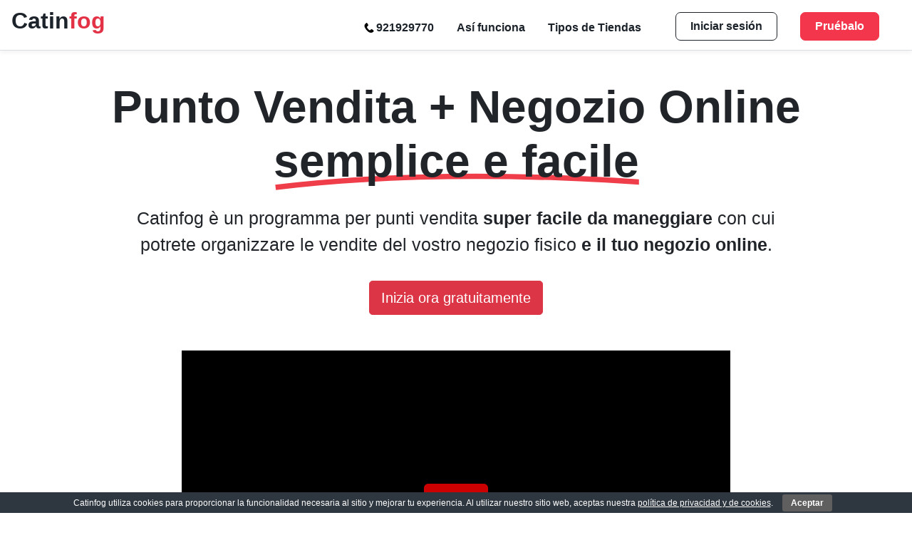

--- FILE ---
content_type: text/html; charset=UTF-8
request_url: https://catinfog.com/it/
body_size: 14100
content:
<!DOCTYPE html> <html lang="it-IT"> <head> <meta charset="UTF-8"> <meta name="viewport" content="width=device-width, initial-scale=1, shrink-to-fit=no"> <link rel="profile" href="http://gmpg.org/xfn/11">  <meta name='robots' content='index, follow, max-image-preview:large, max-snippet:-1, max-video-preview:-1' /> <style>img:is([sizes="auto" i], [sizes^="auto," i]) { contain-intrinsic-size: 3000px 1500px }</style> <link rel="alternate" hreflang="es" href="https://catinfog.com/" /> <link rel="alternate" hreflang="en" href="https://catinfog.com/en/" /> <link rel="alternate" hreflang="it" href="https://catinfog.com/it/" /> <link rel="alternate" hreflang="pl" href="https://catinfog.com/pl/" /> <link rel="alternate" hreflang="pt-pt" href="https://catinfog.com/pt-pt/" /> <link rel="alternate" hreflang="x-default" href="https://catinfog.com/" />  <title>Casa - Catinfog</title> <link rel="canonical" href="https://catinfog.com/it/" /> <meta property="og:locale" content="it_IT" /> <meta property="og:type" content="website" /> <meta property="og:title" content="Casa - Catinfog" /> <meta property="og:description" content="Punto Vendita + Negozio Onlinesemplice e facile Catinfog è un programma per punti vendita super facile da maneggiare con cui potrete organizzare le vendite del vostro negozio fisico e il tuo negozio online. Inizia ora gratuitamente Più di 9.000 rivenditori in tutto il mondo lo usano per gestire i loro negozi. Negli ultimi 4 anni [...]Leggi di più... from Casa" /> <meta property="og:url" content="https://catinfog.com/it/" /> <meta property="og:site_name" content="Catinfog" /> <meta property="article:modified_time" content="2021-03-06T11:15:31+00:00" /> <meta property="og:image" content="https://catinfog.com/wp-content/uploads/2020/09/flecha-derecha-1.png" /> <meta name="twitter:card" content="summary_large_image" /> <script type="application/ld+json" class="yoast-schema-graph">{"@context":"https://schema.org","@graph":[{"@type":"WebPage","@id":"https://catinfog.com/it/","url":"https://catinfog.com/it/","name":"Casa - Catinfog","isPartOf":{"@id":"https://catinfog.com/#website"},"primaryImageOfPage":{"@id":"https://catinfog.com/it/#primaryimage"},"image":{"@id":"https://catinfog.com/it/#primaryimage"},"thumbnailUrl":"https://catinfog.com/wp-content/uploads/2020/09/flecha-derecha-1.png","datePublished":"2021-03-06T11:15:29+00:00","dateModified":"2021-03-06T11:15:31+00:00","breadcrumb":{"@id":"https://catinfog.com/it/#breadcrumb"},"inLanguage":"it-IT","potentialAction":[{"@type":"ReadAction","target":["https://catinfog.com/it/"]}]},{"@type":"ImageObject","inLanguage":"it-IT","@id":"https://catinfog.com/it/#primaryimage","url":"https://catinfog.com/wp-content/uploads/2020/09/flecha-derecha-1.png","contentUrl":"https://catinfog.com/wp-content/uploads/2020/09/flecha-derecha-1.png"},{"@type":"BreadcrumbList","@id":"https://catinfog.com/it/#breadcrumb","itemListElement":[{"@type":"ListItem","position":1,"name":"Portada"}]},{"@type":"WebSite","@id":"https://catinfog.com/#website","url":"https://catinfog.com/","name":"Catinfog","description":"Catinfog es un programa TPV para gestionar fácilmente las ventas de una tienda física. Vende desde el Móvil o el Pc, acepta pagos e imprime Tickets. Fideliza a tus clientes de una forma moderna y potente desde la nube.","potentialAction":[{"@type":"SearchAction","target":{"@type":"EntryPoint","urlTemplate":"https://catinfog.com/?s={search_term_string}"},"query-input":{"@type":"PropertyValueSpecification","valueRequired":true,"valueName":"search_term_string"}}],"inLanguage":"it-IT"}]}</script>  <link rel='dns-prefetch' href='//catinfog.com' /> <link rel='preconnect' href='//www.google-analytics.com' /> <link rel="alternate" type="application/rss+xml" title="Catinfog &raquo; Feed" href="https://catinfog.com/it/feed/" /> <link rel="alternate" type="application/rss+xml" title="Catinfog &raquo; Feed dei commenti" href="https://catinfog.com/it/comments/feed/" /> <script> window._wpemojiSettings = {"baseUrl":"https:\/\/s.w.org\/images\/core\/emoji\/16.0.1\/72x72\/","ext":".png","svgUrl":"https:\/\/s.w.org\/images\/core\/emoji\/16.0.1\/svg\/","svgExt":".svg","source":{"concatemoji":"https:\/\/catinfog.com\/wp-includes\/js\/wp-emoji-release.min.js?ver=6.8.3"}}; /*! This file is auto-generated */ !function(s,n){var o,i,e;function c(e){try{var t={supportTests:e,timestamp:(new Date).valueOf()};sessionStorage.setItem(o,JSON.stringify(t))}catch(e){}}function p(e,t,n){e.clearRect(0,0,e.canvas.width,e.canvas.height),e.fillText(t,0,0);var t=new Uint32Array(e.getImageData(0,0,e.canvas.width,e.canvas.height).data),a=(e.clearRect(0,0,e.canvas.width,e.canvas.height),e.fillText(n,0,0),new Uint32Array(e.getImageData(0,0,e.canvas.width,e.canvas.height).data));return t.every(function(e,t){return e===a[t]})}function u(e,t){e.clearRect(0,0,e.canvas.width,e.canvas.height),e.fillText(t,0,0);for(var n=e.getImageData(16,16,1,1),a=0;a<n.data.length;a++)if(0!==n.data[a])return!1;return!0}function f(e,t,n,a){switch(t){case"flag":return n(e,"\ud83c\udff3\ufe0f\u200d\u26a7\ufe0f","\ud83c\udff3\ufe0f\u200b\u26a7\ufe0f")?!1:!n(e,"\ud83c\udde8\ud83c\uddf6","\ud83c\udde8\u200b\ud83c\uddf6")&&!n(e,"\ud83c\udff4\udb40\udc67\udb40\udc62\udb40\udc65\udb40\udc6e\udb40\udc67\udb40\udc7f","\ud83c\udff4\u200b\udb40\udc67\u200b\udb40\udc62\u200b\udb40\udc65\u200b\udb40\udc6e\u200b\udb40\udc67\u200b\udb40\udc7f");case"emoji":return!a(e,"\ud83e\udedf")}return!1}function g(e,t,n,a){var r="undefined"!=typeof WorkerGlobalScope&&self instanceof WorkerGlobalScope?new OffscreenCanvas(300,150):s.createElement("canvas"),o=r.getContext("2d",{willReadFrequently:!0}),i=(o.textBaseline="top",o.font="600 32px Arial",{});return e.forEach(function(e){i[e]=t(o,e,n,a)}),i}function t(e){var t=s.createElement("script");t.src=e,t.defer=!0,s.head.appendChild(t)}"undefined"!=typeof Promise&&(o="wpEmojiSettingsSupports",i=["flag","emoji"],n.supports={everything:!0,everythingExceptFlag:!0},e=new Promise(function(e){s.addEventListener("DOMContentLoaded",e,{once:!0})}),new Promise(function(t){var n=function(){try{var e=JSON.parse(sessionStorage.getItem(o));if("object"==typeof e&&"number"==typeof e.timestamp&&(new Date).valueOf()<e.timestamp+604800&&"object"==typeof e.supportTests)return e.supportTests}catch(e){}return null}();if(!n){if("undefined"!=typeof Worker&&"undefined"!=typeof OffscreenCanvas&&"undefined"!=typeof URL&&URL.createObjectURL&&"undefined"!=typeof Blob)try{var e="postMessage("+g.toString()+"("+[JSON.stringify(i),f.toString(),p.toString(),u.toString()].join(",")+"));",a=new Blob([e],{type:"text/javascript"}),r=new Worker(URL.createObjectURL(a),{name:"wpTestEmojiSupports"});return void(r.onmessage=function(e){c(n=e.data),r.terminate(),t(n)})}catch(e){}c(n=g(i,f,p,u))}t(n)}).then(function(e){for(var t in e)n.supports[t]=e[t],n.supports.everything=n.supports.everything&&n.supports[t],"flag"!==t&&(n.supports.everythingExceptFlag=n.supports.everythingExceptFlag&&n.supports[t]);n.supports.everythingExceptFlag=n.supports.everythingExceptFlag&&!n.supports.flag,n.DOMReady=!1,n.readyCallback=function(){n.DOMReady=!0}}).then(function(){return e}).then(function(){var e;n.supports.everything||(n.readyCallback(),(e=n.source||{}).concatemoji?t(e.concatemoji):e.wpemoji&&e.twemoji&&(t(e.twemoji),t(e.wpemoji)))}))}((window,document),window._wpemojiSettings); </script> <style id='wp-emoji-styles-inline-css'> img.wp-smiley, img.emoji { display: inline !important; border: none !important; box-shadow: none !important; height: 1em !important; width: 1em !important; margin: 0 0.07em !important; vertical-align: -0.1em !important; background: none !important; padding: 0 !important; } </style> <link rel='stylesheet' id='wp-block-library-css' href='https://catinfog.com/wp-includes/css/dist/block-library/style.min.css?ver=6.8.3' media='all' /> <style id='classic-theme-styles-inline-css'> /*! This file is auto-generated */ .wp-block-button__link{color:#fff;background-color:#32373c;border-radius:9999px;box-shadow:none;text-decoration:none;padding:calc(.667em + 2px) calc(1.333em + 2px);font-size:1.125em}.wp-block-file__button{background:#32373c;color:#fff;text-decoration:none} </style> <style id='global-styles-inline-css'> :root{--wp--preset--aspect-ratio--square: 1;--wp--preset--aspect-ratio--4-3: 4/3;--wp--preset--aspect-ratio--3-4: 3/4;--wp--preset--aspect-ratio--3-2: 3/2;--wp--preset--aspect-ratio--2-3: 2/3;--wp--preset--aspect-ratio--16-9: 16/9;--wp--preset--aspect-ratio--9-16: 9/16;--wp--preset--color--black: #000000;--wp--preset--color--cyan-bluish-gray: #abb8c3;--wp--preset--color--white: #fff;--wp--preset--color--pale-pink: #f78da7;--wp--preset--color--vivid-red: #cf2e2e;--wp--preset--color--luminous-vivid-orange: #ff6900;--wp--preset--color--luminous-vivid-amber: #fcb900;--wp--preset--color--light-green-cyan: #7bdcb5;--wp--preset--color--vivid-green-cyan: #00d084;--wp--preset--color--pale-cyan-blue: #8ed1fc;--wp--preset--color--vivid-cyan-blue: #0693e3;--wp--preset--color--vivid-purple: #9b51e0;--wp--preset--color--blue: #007bff;--wp--preset--color--indigo: #6610f2;--wp--preset--color--purple: #5533ff;--wp--preset--color--pink: #e83e8c;--wp--preset--color--red: #dc3545;--wp--preset--color--orange: #fd7e14;--wp--preset--color--yellow: #ffc107;--wp--preset--color--green: #28a745;--wp--preset--color--teal: #20c997;--wp--preset--color--cyan: #17a2b8;--wp--preset--color--gray: #6c757d;--wp--preset--color--gray-dark: #343a40;--wp--preset--gradient--vivid-cyan-blue-to-vivid-purple: linear-gradient(135deg,rgba(6,147,227,1) 0%,rgb(155,81,224) 100%);--wp--preset--gradient--light-green-cyan-to-vivid-green-cyan: linear-gradient(135deg,rgb(122,220,180) 0%,rgb(0,208,130) 100%);--wp--preset--gradient--luminous-vivid-amber-to-luminous-vivid-orange: linear-gradient(135deg,rgba(252,185,0,1) 0%,rgba(255,105,0,1) 100%);--wp--preset--gradient--luminous-vivid-orange-to-vivid-red: linear-gradient(135deg,rgba(255,105,0,1) 0%,rgb(207,46,46) 100%);--wp--preset--gradient--very-light-gray-to-cyan-bluish-gray: linear-gradient(135deg,rgb(238,238,238) 0%,rgb(169,184,195) 100%);--wp--preset--gradient--cool-to-warm-spectrum: linear-gradient(135deg,rgb(74,234,220) 0%,rgb(151,120,209) 20%,rgb(207,42,186) 40%,rgb(238,44,130) 60%,rgb(251,105,98) 80%,rgb(254,248,76) 100%);--wp--preset--gradient--blush-light-purple: linear-gradient(135deg,rgb(255,206,236) 0%,rgb(152,150,240) 100%);--wp--preset--gradient--blush-bordeaux: linear-gradient(135deg,rgb(254,205,165) 0%,rgb(254,45,45) 50%,rgb(107,0,62) 100%);--wp--preset--gradient--luminous-dusk: linear-gradient(135deg,rgb(255,203,112) 0%,rgb(199,81,192) 50%,rgb(65,88,208) 100%);--wp--preset--gradient--pale-ocean: linear-gradient(135deg,rgb(255,245,203) 0%,rgb(182,227,212) 50%,rgb(51,167,181) 100%);--wp--preset--gradient--electric-grass: linear-gradient(135deg,rgb(202,248,128) 0%,rgb(113,206,126) 100%);--wp--preset--gradient--midnight: linear-gradient(135deg,rgb(2,3,129) 0%,rgb(40,116,252) 100%);--wp--preset--font-size--small: 13px;--wp--preset--font-size--medium: 20px;--wp--preset--font-size--large: 36px;--wp--preset--font-size--x-large: 42px;--wp--preset--spacing--20: 0.44rem;--wp--preset--spacing--30: 0.67rem;--wp--preset--spacing--40: 1rem;--wp--preset--spacing--50: 1.5rem;--wp--preset--spacing--60: 2.25rem;--wp--preset--spacing--70: 3.38rem;--wp--preset--spacing--80: 5.06rem;--wp--preset--shadow--natural: 6px 6px 9px rgba(0, 0, 0, 0.2);--wp--preset--shadow--deep: 12px 12px 50px rgba(0, 0, 0, 0.4);--wp--preset--shadow--sharp: 6px 6px 0px rgba(0, 0, 0, 0.2);--wp--preset--shadow--outlined: 6px 6px 0px -3px rgba(255, 255, 255, 1), 6px 6px rgba(0, 0, 0, 1);--wp--preset--shadow--crisp: 6px 6px 0px rgba(0, 0, 0, 1);}:where(.is-layout-flex){gap: 0.5em;}:where(.is-layout-grid){gap: 0.5em;}body .is-layout-flex{display: flex;}.is-layout-flex{flex-wrap: wrap;align-items: center;}.is-layout-flex > :is(*, div){margin: 0;}body .is-layout-grid{display: grid;}.is-layout-grid > :is(*, div){margin: 0;}:where(.wp-block-columns.is-layout-flex){gap: 2em;}:where(.wp-block-columns.is-layout-grid){gap: 2em;}:where(.wp-block-post-template.is-layout-flex){gap: 1.25em;}:where(.wp-block-post-template.is-layout-grid){gap: 1.25em;}.has-black-color{color: var(--wp--preset--color--black) !important;}.has-cyan-bluish-gray-color{color: var(--wp--preset--color--cyan-bluish-gray) !important;}.has-white-color{color: var(--wp--preset--color--white) !important;}.has-pale-pink-color{color: var(--wp--preset--color--pale-pink) !important;}.has-vivid-red-color{color: var(--wp--preset--color--vivid-red) !important;}.has-luminous-vivid-orange-color{color: var(--wp--preset--color--luminous-vivid-orange) !important;}.has-luminous-vivid-amber-color{color: var(--wp--preset--color--luminous-vivid-amber) !important;}.has-light-green-cyan-color{color: var(--wp--preset--color--light-green-cyan) !important;}.has-vivid-green-cyan-color{color: var(--wp--preset--color--vivid-green-cyan) !important;}.has-pale-cyan-blue-color{color: var(--wp--preset--color--pale-cyan-blue) !important;}.has-vivid-cyan-blue-color{color: var(--wp--preset--color--vivid-cyan-blue) !important;}.has-vivid-purple-color{color: var(--wp--preset--color--vivid-purple) !important;}.has-black-background-color{background-color: var(--wp--preset--color--black) !important;}.has-cyan-bluish-gray-background-color{background-color: var(--wp--preset--color--cyan-bluish-gray) !important;}.has-white-background-color{background-color: var(--wp--preset--color--white) !important;}.has-pale-pink-background-color{background-color: var(--wp--preset--color--pale-pink) !important;}.has-vivid-red-background-color{background-color: var(--wp--preset--color--vivid-red) !important;}.has-luminous-vivid-orange-background-color{background-color: var(--wp--preset--color--luminous-vivid-orange) !important;}.has-luminous-vivid-amber-background-color{background-color: var(--wp--preset--color--luminous-vivid-amber) !important;}.has-light-green-cyan-background-color{background-color: var(--wp--preset--color--light-green-cyan) !important;}.has-vivid-green-cyan-background-color{background-color: var(--wp--preset--color--vivid-green-cyan) !important;}.has-pale-cyan-blue-background-color{background-color: var(--wp--preset--color--pale-cyan-blue) !important;}.has-vivid-cyan-blue-background-color{background-color: var(--wp--preset--color--vivid-cyan-blue) !important;}.has-vivid-purple-background-color{background-color: var(--wp--preset--color--vivid-purple) !important;}.has-black-border-color{border-color: var(--wp--preset--color--black) !important;}.has-cyan-bluish-gray-border-color{border-color: var(--wp--preset--color--cyan-bluish-gray) !important;}.has-white-border-color{border-color: var(--wp--preset--color--white) !important;}.has-pale-pink-border-color{border-color: var(--wp--preset--color--pale-pink) !important;}.has-vivid-red-border-color{border-color: var(--wp--preset--color--vivid-red) !important;}.has-luminous-vivid-orange-border-color{border-color: var(--wp--preset--color--luminous-vivid-orange) !important;}.has-luminous-vivid-amber-border-color{border-color: var(--wp--preset--color--luminous-vivid-amber) !important;}.has-light-green-cyan-border-color{border-color: var(--wp--preset--color--light-green-cyan) !important;}.has-vivid-green-cyan-border-color{border-color: var(--wp--preset--color--vivid-green-cyan) !important;}.has-pale-cyan-blue-border-color{border-color: var(--wp--preset--color--pale-cyan-blue) !important;}.has-vivid-cyan-blue-border-color{border-color: var(--wp--preset--color--vivid-cyan-blue) !important;}.has-vivid-purple-border-color{border-color: var(--wp--preset--color--vivid-purple) !important;}.has-vivid-cyan-blue-to-vivid-purple-gradient-background{background: var(--wp--preset--gradient--vivid-cyan-blue-to-vivid-purple) !important;}.has-light-green-cyan-to-vivid-green-cyan-gradient-background{background: var(--wp--preset--gradient--light-green-cyan-to-vivid-green-cyan) !important;}.has-luminous-vivid-amber-to-luminous-vivid-orange-gradient-background{background: var(--wp--preset--gradient--luminous-vivid-amber-to-luminous-vivid-orange) !important;}.has-luminous-vivid-orange-to-vivid-red-gradient-background{background: var(--wp--preset--gradient--luminous-vivid-orange-to-vivid-red) !important;}.has-very-light-gray-to-cyan-bluish-gray-gradient-background{background: var(--wp--preset--gradient--very-light-gray-to-cyan-bluish-gray) !important;}.has-cool-to-warm-spectrum-gradient-background{background: var(--wp--preset--gradient--cool-to-warm-spectrum) !important;}.has-blush-light-purple-gradient-background{background: var(--wp--preset--gradient--blush-light-purple) !important;}.has-blush-bordeaux-gradient-background{background: var(--wp--preset--gradient--blush-bordeaux) !important;}.has-luminous-dusk-gradient-background{background: var(--wp--preset--gradient--luminous-dusk) !important;}.has-pale-ocean-gradient-background{background: var(--wp--preset--gradient--pale-ocean) !important;}.has-electric-grass-gradient-background{background: var(--wp--preset--gradient--electric-grass) !important;}.has-midnight-gradient-background{background: var(--wp--preset--gradient--midnight) !important;}.has-small-font-size{font-size: var(--wp--preset--font-size--small) !important;}.has-medium-font-size{font-size: var(--wp--preset--font-size--medium) !important;}.has-large-font-size{font-size: var(--wp--preset--font-size--large) !important;}.has-x-large-font-size{font-size: var(--wp--preset--font-size--x-large) !important;} :where(.wp-block-post-template.is-layout-flex){gap: 1.25em;}:where(.wp-block-post-template.is-layout-grid){gap: 1.25em;} :where(.wp-block-columns.is-layout-flex){gap: 2em;}:where(.wp-block-columns.is-layout-grid){gap: 2em;} :root :where(.wp-block-pullquote){font-size: 1.5em;line-height: 1.6;} </style> <link rel='stylesheet' id='contact-form-7-css' href='https://catinfog.com/wp-content/plugins/contact-form-7/includes/css/styles.css?ver=6.1.4' media='all' /> <link rel='stylesheet' id='cookie-bar-css-css' href='https://catinfog.com/wp-content/plugins/cookie-bar/css/cookie-bar.css?ver=6.8.3' media='all' /> <link rel='stylesheet' id='wpml-legacy-dropdown-click-0-css' href='https://catinfog.com/wp-content/plugins/sitepress-multilingual-cms/templates/language-switchers/legacy-dropdown-click/style.min.css?ver=1' media='all' /> <link rel='stylesheet' id='parent-style-css' href='https://catinfog.com/wp-content/themes/understrap/style.css?ver=6.8.3' media='all' /> <link rel='stylesheet' id='child-style-css' href='https://catinfog.com/wp-content/themes/understrap-child/style.css?ver=0.1' media='all' /> <link rel='stylesheet' id='understrap-styles-css' href='https://catinfog.com/wp-content/themes/understrap/css/theme-bootstrap4.min.css?ver=0.1.1715430022' media='all' /> <style id='rocket-lazyload-inline-css'> .rll-youtube-player{position:relative;padding-bottom:56.23%;height:0;overflow:hidden;max-width:100%;}.rll-youtube-player:focus-within{outline: 2px solid currentColor;outline-offset: 5px;}.rll-youtube-player iframe{position:absolute;top:0;left:0;width:100%;height:100%;z-index:100;background:0 0}.rll-youtube-player img{bottom:0;display:block;left:0;margin:auto;max-width:100%;width:100%;position:absolute;right:0;top:0;border:none;height:auto;-webkit-transition:.4s all;-moz-transition:.4s all;transition:.4s all}.rll-youtube-player img:hover{-webkit-filter:brightness(75%)}.rll-youtube-player .play{height:100%;width:100%;left:0;top:0;position:absolute;background:url(https://catinfog.com/wp-content/plugins/rocket-lazy-load/assets/img/youtube.png) no-repeat center;background-color: transparent !important;cursor:pointer;border:none;}.wp-embed-responsive .wp-has-aspect-ratio .rll-youtube-player{position:absolute;padding-bottom:0;width:100%;height:100%;top:0;bottom:0;left:0;right:0} </style> <script src="https://catinfog.com/wp-includes/js/jquery/jquery.min.js?ver=3.7.1" id="jquery-core-js"></script> <script src="https://catinfog.com/wp-includes/js/jquery/jquery-migrate.min.js?ver=3.4.1" id="jquery-migrate-js"></script> <script src="https://catinfog.com/wp-content/plugins/cookie-bar/js/cookie-bar.js?ver=1768698001" id="cookie-bar-js-js"></script> <script src="https://catinfog.com/wp-content/plugins/sitepress-multilingual-cms/templates/language-switchers/legacy-dropdown-click/script.min.js?ver=1" id="wpml-legacy-dropdown-click-0-js"></script> <link rel="https://api.w.org/" href="https://catinfog.com/it/wp-json/" /><link rel="alternate" title="JSON" type="application/json" href="https://catinfog.com/it/wp-json/wp/v2/pages/7182" /><link rel="EditURI" type="application/rsd+xml" title="RSD" href="https://catinfog.com/xmlrpc.php?rsd" /> <meta name="generator" content="WordPress 6.8.3" /> <link rel='shortlink' href='https://catinfog.com/it/' /> <link rel="alternate" title="oEmbed (JSON)" type="application/json+oembed" href="https://catinfog.com/it/wp-json/oembed/1.0/embed?url=https%3A%2F%2Fcatinfog.com%2Fit%2F" /> <link rel="alternate" title="oEmbed (XML)" type="text/xml+oembed" href="https://catinfog.com/it/wp-json/oembed/1.0/embed?url=https%3A%2F%2Fcatinfog.com%2Fit%2F&#038;format=xml" /> <meta name="generator" content="WPML ver:4.8.3 stt:1,27,40,41,2;" /> <meta name="mobile-web-app-capable" content="yes"> <meta name="apple-mobile-web-app-capable" content="yes"> <meta name="apple-mobile-web-app-title" content="Catinfog - Catinfog es un programa TPV para gestionar fácilmente las ventas de una tienda física. Vende desde el Móvil o el Pc, acepta pagos e imprime Tickets. Fideliza a tus clientes de una forma moderna y potente desde la nube."> <link rel="icon" href="https://catinfog.com/wp-content/uploads/2020/05/favicon.png" sizes="32x32" /> <link rel="icon" href="https://catinfog.com/wp-content/uploads/2020/05/favicon.png" sizes="192x192" /> <link rel="apple-touch-icon" href="https://catinfog.com/wp-content/uploads/2020/05/favicon.png" /> <meta name="msapplication-TileImage" content="https://catinfog.com/wp-content/uploads/2020/05/favicon.png" /> <style id="wp-custom-css"> /* Botones menu * Todos los tamaños de pantalla */ .botonhamburguer { width: 27px; height: 4px; background-color: black; margin: 6px 0; } #menu-responsive { margin-top:12px; } #menu-responsive .botonenmenu a { cursor:pointer; padding:10px 10px; font-size:16px; text-decoration:none; border-radius:7px; margin-left:10px; } #main-menu .rojoprinc a{ border:1px solid #f4364c; background-color:#f4364c; color:#ffffff; padding:7px 10px; border-radius:7px; cursor:pointer; text-decoration:none; max-width: 140px; margin-top:14px } #menu-responsive .rojo a { border:1px solid #f4364c; background-color:#f4364c; color:#ffffff; } #menu-responsive .rojo a:hover { background-color:#d5354b; } #menu-responsive .botonmenublanco a { border:1px solid #1c232a; color:#1c232a; } #menu-responsive .botonmenublanco a:hover { background-color:#f3f3f3; } #main-menu{ padding-left:12px; } @media(min-width:1117px){ #menu-responsive .botonenmenu a { margin-left:2rem; } } @media(min-width:768px){ #menu-responsive { margin-top:9px } #menu-responsive .botonenmenu a { margin-left:2rem; display:inline-block; } #menu-responsive .botonenmenu a { padding:7px 20px; font-size:16px; display:inline-block; } } @media (min-width:1015px) and (max-width:1116px) { #menu-responsive .botonenmenu a { margin-left:8px; padding:7px 3px; } } @media (min-width:992px) and (max-width:1015px) { .telefonomenu { display:none; } #menu-responsive .botonenmenu a { margin-left:2px; padding:7px 10px; } } @media (min-width: 525px) { #main-menu .btblancdesap a{ display:none; } } @media (max-width: 524px) { #menu-responsive .botonmenublanco a { display:none; } #main-menu .btblancdesap a { border:1px solid #1c232a; color:#1c232a; padding:7px 10px; border-radius:7px; cursor:pointer; text-decoration:none; max-width: 126px; } #main-menu .btblancdesap a:hover { background-color:#f3f3f3; } } @media (min-width: 378px) { #main-menu .rojoprinc a{ display:none; } } @media (max-width: 378px) { #menu-responsive .rojo a{ display:none; } } @media (max-width: 767px) { .titleplus {font-size: 30px;} .titleh1 {font-size: 24px;} } /* Medium devices (tablets, 768px and up) */ @media (min-width: 768px) { .titleplus {font-size: 43px;} .titleh1 {font-size: 27px;} } /* Large devices (desktops, 992px and up) */ @media (min-width: 992px) { .titleplus {font-size: 49px;} .titleh1 {font-size: 29px;} } /* Extra large devices (large desktops, 1200px and up) */ @media (min-width: 1200px) { .titleplus {font-size: 63px;} .titleh1 {font-size: 32px;} } </style> <noscript><style id="rocket-lazyload-nojs-css">.rll-youtube-player, [data-lazy-src]{display:none !important;}</style></noscript> <link href="/wp-content/themes/understrap-child/style-cat.css" rel="stylesheet"> </head> <body class="home wp-singular page-template-default page page-id-7182 wp-embed-responsive wp-theme-understrap wp-child-theme-understrap-child understrap-no-sidebar" itemscope itemtype="http://schema.org/WebSite"> <div class="site" id="page"> <!-- ******************* The Navbar Area ******************* --> <div id="wrapper-navbar"> <nav id="main-nav" class="navbar navbar-expand-lg navbar-white bg-white fixed-top" aria-labelledby="main-nav-label"> <div class="container"> <div class="row w-100"> <button class="navbar-toggler" type="button" data-toggle="collapse" data-target="#navbarNavDropdown" aria-controls="navbarNavDropdown" aria-expanded="false" aria-label="Attiva/disattiva la navigazione"> <div class="botonhamburguer"></div> <div class="botonhamburguer"></div> <div class="botonhamburguer"></div> </button>  <a href="https://catinfog.com/it/" class="navbar-brand"> Catin<span class="logorojo">fog</span> </a>  <div class="d-flex flex-row order-3"><ul id="menu-responsive" class="navbar-nav flex-row"><li id="menu-item-11694" class="botonenmenu botonmenublanco menu-item menu-item-type-custom menu-item-object-custom menu-item-11694"><a href="/regus/iniciar-sesion.php">Iniciar sesión</a></li> <li id="menu-item-11695" class="botonenmenu rojo menu-item menu-item-type-custom menu-item-object-custom menu-item-11695"><a href="/regus/registro.php">Pruébalo</a></li> </ul></div>  <div id="navbarNavDropdown" class="collapse navbar-collapse order-2"><ul id="main-menu" class="navbar-nav ml-lg-auto mx-auto mx-lg-0 mt-lg-2"><li itemscope="itemscope" itemtype="https://www.schema.org/SiteNavigationElement" id="menu-item-4939" class="telefonomenu menu-item menu-item-type-custom menu-item-object-custom menu-item-4939 nav-item"><a title="921929770" href="tel:+34921929770" class="nav-link">921929770</a></li> <li itemscope="itemscope" itemtype="https://www.schema.org/SiteNavigationElement" id="menu-item-12975" class="menu-item menu-item-type-custom menu-item-object-custom menu-item-12975 nav-item"><a title="Así funciona" href="#" class="nav-link">Así funciona</a></li> <li itemscope="itemscope" itemtype="https://www.schema.org/SiteNavigationElement" id="menu-item-12976" class="menu-item menu-item-type-custom menu-item-object-custom menu-item-12976 nav-item"><a title="Tipos de Tiendas" href="#" class="nav-link">Tipos de Tiendas</a></li> <li itemscope="itemscope" itemtype="https://www.schema.org/SiteNavigationElement" id="menu-item-11699" class="botonenmenu btblancdesap menu-item menu-item-type-custom menu-item-object-custom menu-item-11699 nav-item"><a title="Iniciar sesión" href="/regus/iniciar-sesion.php" class="nav-link">Iniciar sesión</a></li> <li itemscope="itemscope" itemtype="https://www.schema.org/SiteNavigationElement" id="menu-item-11700" class="botonenmenu rojoprinc menu-item menu-item-type-custom menu-item-object-custom menu-item-11700 nav-item"><a title="Puébalo" href="/regus/registro.php" class="nav-link">Puébalo</a></li> </ul></div> </div> </div> </nav> </div>  <article class="post-7182 page type-page status-publish hentry" id="post-7182"> <header class="entry-header"> </header> <section class="jumbotron bg-white text-center pb-0"> <div class="container"> <h1 class="jumbotron-heading font-weight-bold">Punto Vendita + Negozio Online<br><span class="subrayado-cool">semplice e facile</span></h1> <div class="cuerpopadding"> <p class="subtitulo pt-3">Catinfog è un programma per punti vendita <strong>super facile da maneggiare</strong> con cui potrete organizzare le vendite del vostro negozio fisico <strong>e il tuo negozio online</strong>.<p> <a class="btn btn-danger text-white btn-lg mt-3" href="/regus/registro.php">Inizia ora gratuitamente</a> </div> <div class="row justify-content-md-center"> <div class="col col-md-8 mt-1"> <style> .youtube img { width: 100%; top: -16.82%; left: 0; opacity: 0.9; } </style> <div class="wrapper"> <div class="youtube" data-embed="HUaappCgWco"> <div class="play-button"></div> </div> </div> <script> ( function() { var youtube = document.querySelectorAll( ".youtube" ); for (var i = 0; i < youtube.length; i++) { var source = "https://img.youtube.com/vi/"+ youtube[i].dataset.embed +"/sddefault.jpg"; var image = new Image(); image.src = source; image.addEventListener( "load", function() { youtube[ i ].appendChild( image ); }( i ) ); youtube[i].addEventListener( "click", function() { var iframe = document.createElement( "iframe" ); iframe.setAttribute( "frameborder", "0" ); iframe.setAttribute( "allowfullscreen", "" ); iframe.setAttribute( "src", "https://www.youtube.com/embed/"+ this.dataset.embed +"?rel=0&#038;autoplay=1" ); this.innerHTML = ""; this.appendChild( iframe ); } ); }; } )(); </script> </div> </div> <div class="row mb-5"> <div class="col-md-12 mt-4 mb-4"><h3>Più di 9.000 rivenditori in tutto il mondo lo usano per gestire i loro negozi.</h3><p>Negli ultimi 4 anni abbiamo aiutato molti negozi ad avviare e far crescere il loro business..</p></div> <div class="col-6 col-md-3"> <p><span style="color:#ffde6e;font-size:30px;">&#9733;&#9733;&#9733;&#9733;&#9733;</span><br> <span style="font-size: 1em; font-weight: 600; color: #828282;">"Diverso dagli altri per la sua semplicità."</span></p> </div> <div class="col-6 col-md-3"> <p><span style="color:#ffde6e;font-size:30px;">&#9733;&#9733;&#9733;&#9733;&#9733;</span><br> <span style="font-size: 1em; font-weight: 600; color: #828282;">" Moderno e avanzato."</span></p> </div> <div class="col-6 col-md-3"> <p><span style="color:#ffde6e;font-size:30px;">&#9733;&#9733;&#9733;&#9733;&#9733;</span><br> <span style="font-size: 1em; font-weight: 600; color: #828282;">"Adattato ai tempi attuali."</span></p> </div> <div class="col-6 col-md-3"> <p><span style="color:#ffde6e;font-size:30px;">&#9733;&#9733;&#9733;&#9733;&#9733;</span><br> <span style="font-size: 1em; font-weight: 600; color: #828282;">"Perfetto per il mio piccolo negozio."</span></p> </div> </div> </div> </section> <section class="jumbotron bg-white mt-2 mt-md-5 pt-2 pt-md-5"> <div class="container"> <div class="row mt-5"> <div class="col-md-6 align-self-center"> <h2>Il POS più facile da usare del mondo</h2> <p>Gestisci il tuo negozio fisico nel modo più semplice. Puoi dedicarti alla vendita invece di passare innumerevoli ore a imparare come usare un software.<br>Il nostro POS è usato esclusivamente per controllare le vendite e i resi, il magazzino e la cassa.<br><br><a class="text-danger" href="/tpv/"><u>Vedere come funziona il POS <img decoding="async" src="data:image/svg+xml,%3Csvg%20xmlns='http://www.w3.org/2000/svg'%20viewBox='0%200%200%200'%3E%3C/svg%3E" data-lazy-src="https://catinfog.com/wp-content/uploads/2020/09/flecha-derecha-1.png"><noscript><img decoding="async" src="https://catinfog.com/wp-content/uploads/2020/09/flecha-derecha-1.png"></noscript></u></a></p> </div> <div class="col-md-6"> <img decoding="async" src="data:image/svg+xml,%3Csvg%20xmlns='http://www.w3.org/2000/svg'%20viewBox='0%200%200%200'%3E%3C/svg%3E" data-lazy-src="https://catinfog.com/wp-content/uploads/2020/09/programa-tpv.jpg"><noscript><img decoding="async" src="https://catinfog.com/wp-content/uploads/2020/09/programa-tpv.jpg"></noscript> </div> </div> </div> </section> <section class="jumbotron bg-white mt-2 mt-md-4"> <div class="container"> <div class="row mt-2 mt-md-5"> <div class="col-md-6"> <img decoding="async" src="data:image/svg+xml,%3Csvg%20xmlns='http://www.w3.org/2000/svg'%20viewBox='0%200%200%200'%3E%3C/svg%3E" data-lazy-src="https://catinfog.com/wp-content/uploads/2020/09/tienda-online.jpg"><noscript><img decoding="async" src="https://catinfog.com/wp-content/uploads/2020/09/tienda-online.jpg"></noscript> </div> <div class="col-md-6 align-self-center mt-3 mt-md-0"> <h2>Un negozio online collegato al magazzino del punto vendita</h2> <p>Catinfog non è solo un POS. È anche un negozio online. È preconfigurato e non dovrete spendere nemmeno 5 minuti per impostarlo.<br>Il POS e il negozio online sono completamente sincronizzati e usano gli stessi prodotti, clienti, fatture, categorie, offerte...<br><br><a class="text-danger" href="/tienda-online/"><u>Mira cómo funciona la Tienda Online <img decoding="async" src="data:image/svg+xml,%3Csvg%20xmlns='http://www.w3.org/2000/svg'%20viewBox='0%200%200%200'%3E%3C/svg%3E" data-lazy-src="https://catinfog.com/wp-content/uploads/2020/09/flecha-derecha-1.png"><noscript><img decoding="async" src="https://catinfog.com/wp-content/uploads/2020/09/flecha-derecha-1.png"></noscript></u></a></p> </div> </div> </div> </section> <section class="jumbotron bg-white mt-2 mt-md-6 "> <div class="container text-center"> <div class="row"> <div class="col-md-12 text-center"> <h2><span class="subrayado-cool">5 minuti:</span> è il tempo necessario per imparare ad usarlo</h2> <div class="cuerpopadding"> <p> Molti negozi non usano un POS semplicemente perché quelli che hanno provato sono difficili da gestire fino all'assurdo.<br><strong>Questo è finito!</strong> <u>Un POS dovrebbe essere più facile da usare di un blocco note o excel.</u><br> </p> <p> In Catinfog <strong>garantiamo</strong> che non ti ci vorranno più di 5 minuti per imparare a usare il nostro POS. </p> </div> </div> <img decoding="async" src="data:image/svg+xml,%3Csvg%20xmlns='http://www.w3.org/2000/svg'%20viewBox='0%200%200%200'%3E%3C/svg%3E" class="text-center img-fluid mt-4 px-md-5" alt="POS facile da imparare" data-lazy-src="https://catinfog.com/wp-content/uploads/2020/10/tpv-accion-5.jpg"><noscript><img decoding="async" src="https://catinfog.com/wp-content/uploads/2020/10/tpv-accion-5.jpg" class="text-center img-fluid mt-4 px-md-5" alt="POS facile da imparare"></noscript> </div> </div> </section> <section class="jumbotron bg-white text-center pt-6"> <div class="container"> <h2>Per <span class="underline-cool">qualsiasi tipo di commercio</span></h2> <div class="cuerpopadding mb-5"> <p>Non esiste una versione di Catinfog diversa per ogni settore. La nostra esperienza ci dice che non importa che tipo di attività tu abbia, la semplicità è sempre l'opzione migliore.<br>Ecco perché il POS e il negozio online di Catinfog si adatta a quasi tutti i tipi e dimensioni di attività.</p> </div> <div class="row row-cols-2 row-cols-md-4"> <div class="col-sm-6 col-md-4 col-lg-3 mt-4"> <div class="card border-white"> <div class="card-body"> <a href="/tpv/tienda-ropa.php"><img decoding="async" src="data:image/svg+xml,%3Csvg%20xmlns='http://www.w3.org/2000/svg'%20viewBox='0%200%200%200'%3E%3C/svg%3E" alt="POS negozio di abbigliamento" class="card-img-top mb-2" data-lazy-src="/wp-content/uploads/imagenes/comercios/tpv-tienda-de-ropa-miniatura-b.jpg" /><noscript><img decoding="async" src="/wp-content/uploads/imagenes/comercios/tpv-tienda-de-ropa-miniatura-b.jpg" alt="POS negozio di abbigliamento" class="card-img-top mb-2" /></noscript><h3 class="card-title">Negozi di abbigliamento</h3></a> <p class="card-text">Gestite la vostra boutique facilmente e dal cloud. Gestisci facilmente le dimensioni e i colori.</p> </div> </div> </div> <div class="col-sm-6 col-md-4 col-lg-3 mt-4"> <div class="card border-white"> <div class="card-body"> <a href="/tpv/panaderia.php"><img decoding="async" src="data:image/svg+xml,%3Csvg%20xmlns='http://www.w3.org/2000/svg'%20viewBox='0%200%200%200'%3E%3C/svg%3E" alt="Panetteria POS" class="card-img-top mb-2" data-lazy-src="/wp-content/uploads/imagenes/comercios/tpv-panaderia-miniatura-b.jpg" /><noscript><img decoding="async" src="/wp-content/uploads/imagenes/comercios/tpv-panaderia-miniatura-b.jpg" alt="Panetteria POS" class="card-img-top mb-2" /></noscript><h3 class="card-title">Panetterie</h3></a> <p class="card-text">Vendere pane e pasticcini è un compito che richiede uno sforzo extra nell'organizzazione.</p> </div> </div> </div> <div class="col-sm-6 col-md-4 col-lg-3 mt-4"> <div class="card border-white"> <div class="card-body"> <a href="/tpv/zapateria.php"><img decoding="async" src="data:image/svg+xml,%3Csvg%20xmlns='http://www.w3.org/2000/svg'%20viewBox='0%200%200%200'%3E%3C/svg%3E" alt="Ristorazione POS" class="card-img-top mb-2" data-lazy-src="/wp-content/uploads/imagenes/comercios/tpv-zapateria-miniatura-b.jpg" /><noscript><img decoding="async" src="/wp-content/uploads/imagenes/comercios/tpv-zapateria-miniatura-b.jpg" alt="Ristorazione POS" class="card-img-top mb-2" /></noscript><h3 class="card-title">Negozi di scarpe</h3></a> <p class="card-text">Gestire un negozio di scarpe richiede un magazzino molto ordinato e velocità di esecuzione davanti al cliente.</p> </div> </div> </div> <div class="col-sm-6 col-md-4 col-lg-3 mt-4"> <div class="card border-white"> <div class="card-body"> <a href="/tpv/cafeteria.php"><img decoding="async" src="data:image/svg+xml,%3Csvg%20xmlns='http://www.w3.org/2000/svg'%20viewBox='0%200%200%200'%3E%3C/svg%3E" alt="tpv cafeteria" class="card-img-top mb-2" data-lazy-src="/wp-content/uploads/imagenes/comercios/tpv-cafeteria-miniatura-b.jpg" /><noscript><img decoding="async" src="/wp-content/uploads/imagenes/comercios/tpv-cafeteria-miniatura-b.jpg" alt="tpv cafeteria" class="card-img-top mb-2" /></noscript><h3 class="card-title">Caffetterie</h3></a> <p class="card-text">Servire centinaia di caffè ogni colazione richiede grande concentrazione e velocità.</p> </div> </div> </div> </div> <a href="/tpv#comercio" class="btn btn-secondary btn-lg mt-3">Altri settori</a> </div> </section> <section class="jumbotron intermedio-rojo bg-catinfog text-center text-white"> <div class="container"> <h2><strong>Facile</strong>, Potente e sincronizzato con il cloud</h2> <p>Stampare biglietti o fatture, tenere traccia dello stock e dei clienti <strong>dovrebbe essere qualcosa di facile e semplice</strong>. Non complicatevi con programmi supercomplessi e concentratevi sul vostro business grazie a un POS che funziona al 100% nel cloud.</p> <ul class="list1"> <li> Vendi con il tuo software per punti vendita ovunque e da qualsiasi dispositivo.</li> <li> Nessuna installazione richiesta. Inizia a incassare subito.</li> <li> Ovunque tu sia, potrai vedere l'evoluzione delle vendite del tuo negozio.</li> </ul> </div> </section> <section class="jumbotron bg-white text-center pt-6"> <div class="container"> <h2>Gli articoli più letti del blog</h2> <div class="cuerpopadding mb-5"> <p>Se vuoi avere il tuo business aggiornato, puoi visitare il nostro blog, dove ti insegniamo tutti i tipi di trucchi, decorazione di vetrine, nuovi modi per promuoverti, ecc...</p> </div> <div class="row row-cols-2 row-cols-md-4"> <div class="col-sm-6 col-md-4 col-lg-3 mt-4"> <div class="card"> <img decoding="async" src="data:image/svg+xml,%3Csvg%20xmlns='http://www.w3.org/2000/svg'%20viewBox='0%200%200%200'%3E%3C/svg%3E" class="card-img-top" alt="Migliore estrazione in contanti" data-lazy-src="/wp-content/uploads/2018/11/arqueo-caja-1-300x166.jpg" /><noscript><img decoding="async" src="/wp-content/uploads/2018/11/arqueo-caja-1-300x166.jpg" class="card-img-top" alt="Migliore estrazione in contanti" /></noscript> <div class="card-body"> <h5 class="card-title">30 esempi di rendiconto finanziario</h5> <p class="card-text">Raccolta delle migliori ricevute di cassa che si possono vedere nei negozi.<br /> <a href="/arqueo-de-caja/">Leggi di più</a></p> </div> </div> </div> <div class="col-sm-6 col-md-4 col-lg-3 mt-4"> <div class="card"> <img decoding="async" src="data:image/svg+xml,%3Csvg%20xmlns='http://www.w3.org/2000/svg'%20viewBox='0%200%200%200'%3E%3C/svg%3E" class="card-img-top" alt="migliore POS" data-lazy-src="/wp-content/uploads/2017/08/mejores-tpv-gratis-1-300x177.jpg" /><noscript><img decoding="async" src="/wp-content/uploads/2017/08/mejores-tpv-gratis-1-300x177.jpg" class="card-img-top" alt="migliore POS" /></noscript> <div class="card-body"> <h5 class="card-title">35 Programmi di punti vendita per gestire i negozi fisici</h5> <p class="card-text"> Noi testiamo 35 software per punti vendita in modo che tu non debba farlo.<br /> <a href="/mejores-programas-tpv-gratis/">Leggi di più</a> </p> </div> </div> </div> <div class="col-sm-6 col-md-4 col-lg-3 mt-4"> <div class="card"> <img decoding="async" src="data:image/svg+xml,%3Csvg%20xmlns='http://www.w3.org/2000/svg'%20viewBox='0%200%200%200'%3E%3C/svg%3E" class="card-img-top" alt="Raccolta di 100 biglietti d'acquisto" data-lazy-src="/wp-content/uploads/2019/02/100-ejemplos-de-tickets-1-300x166.jpg" /><noscript><img decoding="async" src="/wp-content/uploads/2019/02/100-ejemplos-de-tickets-1-300x166.jpg" class="card-img-top" alt="Raccolta di 100 biglietti d'acquisto" /></noscript> <div class="card-body"> <h5 class="card-title">100 biglietti per lo shopping in negozi famosi</h5> <p class="card-text">Raccolta di biglietti d'acquisto dai rivenditori più popolari.<br/><a href="/ticket-compra/">Leggi di più</a></p> </div> </div> </div> <div class="col-sm-6 col-md-4 col-lg-3 mt-4"> <div class="card"> <img decoding="async" src="data:image/svg+xml,%3Csvg%20xmlns='http://www.w3.org/2000/svg'%20viewBox='0%200%200%200'%3E%3C/svg%3E" class="card-img-top" alt="20 siti per creare un negozio online" data-lazy-src="https://catinfog.com/wp-content/uploads/2020/12/herramienta-crear-tienda-online.jpg" /><noscript><img decoding="async" src="https://catinfog.com/wp-content/uploads/2020/12/herramienta-crear-tienda-online.jpg" class="card-img-top" alt="20 siti per creare un negozio online" /></noscript> <div class="card-body"> <h5 class="card-title">20 siti per creare un negozio online</h5> <p class="card-text">Abbiamo testato 20 stampanti per ricevute e le abbiamo confrontate.<br/><a href="https://catinfog.com/crear-tienda-online/">Leggi di più</a></p> </div> </div> </div> </div> </div> </section> <section class="jumbotron bg-danger text-white pt-6"> <div class="container"> <div class="row"> <div class="col-md-12 text-center"> <form class="text-center"> <ul class="list-inline list-icons"> <li class="list-inline-item"> <i class="devicons devicons-css3"></i> <input class="star star-5" id="star-5" type="radio" name="star"> <label class="star star-5" for="star-5"></label> </li> <li class="list-inline-item"> <i class="devicons devicons-css3"></i> <input class="star star-4" id="star-4" type="radio" name="star"> <label class="star star-4" for="star-4"></label> </li> <li class="list-inline-item"> <i class="devicons devicons-css3"></i> <input class="star star-3" id="star-3" type="radio" name="star"> <label class="star star-3" for="star-3"></label> </li> <li class="list-inline-item"> <i class="devicons devicons-css3"></i> <input class="star star-2" id="star-2" type="radio" name="star"> <label class="star star-2" for="star-2"></label> </li> <li class="list-inline-item"> <i class="devicons devicons-css3"></i> <input class="star star-1" id="star-1" type="radio" name="star"> <label class="star star-1" for="star-1"></label> </li> </ul> </form> <p>[Total:3 Promedio:4.6/5]*<br>*Per votare è necessario effettuare il login<p> </div> <div class="col-md-12"> <div class="row"> <div class="col-md-4 mb-3"> <div class="card sombreadocard text-center bg-white border-0 rounded-0"> <div class="card-body text-dark"> <img decoding="async" class="img-fluid rounded-circle mb-3" src="data:image/svg+xml,%3Csvg%20xmlns='http://www.w3.org/2000/svg'%20viewBox='0%200%200%200'%3E%3C/svg%3E" alt="cliente catinfog" data-lazy-src="/wp-content/uploads/imagenes/maria-jose-esparza.jpg"><noscript><img decoding="async" class="img-fluid rounded-circle mb-3" src="/wp-content/uploads/imagenes/maria-jose-esparza.jpg" alt="cliente catinfog"></noscript> <p>&#9733; &#9733; &#9733; &#9733; &#9733;</p> <p>"Con Catinfog possiamo servire i clienti contemporaneamente al bar, ai tavoli e sulla terrazza."</p> <p class="text-danger nombreclient">Maria José Esparza - Cafetería Lizarralde</p> </div> </div> </div> <div class="col-md-4 mb-3"> <div class="card sombreadocard text-center bg-white border-0 rounded-0"> <div class="card-body text-dark"> <img decoding="async" class="img-fluid rounded-circle mb-3" src="data:image/svg+xml,%3Csvg%20xmlns='http://www.w3.org/2000/svg'%20viewBox='0%200%200%200'%3E%3C/svg%3E" alt="cliente catinfog" data-lazy-src="/wp-content/uploads/imagenes/miguel-alvarez.jpg"><noscript><img decoding="async" class="img-fluid rounded-circle mb-3" src="/wp-content/uploads/imagenes/miguel-alvarez.jpg" alt="cliente catinfog"></noscript> <p>&#9733; &#9733; &#9733; &#9733; &#9733;</p> <p>"Per me la cosa migliore è che posso guardare da qualsiasi luogo e con il mio cellulare come stanno andando le vendite del giorno."</p> <p class="text-danger nombreclient">Miguel Álvarez - Hombre de Etiqueta</p> </div> </div> </div> <div class="col-md-4 mb-3"> <div class="card sombreadocard text-center bg-white border-0 rounded-0"> <div class="card-body text-dark"> <img decoding="async" class="img-fluid rounded-circle mb-3" src="data:image/svg+xml,%3Csvg%20xmlns='http://www.w3.org/2000/svg'%20viewBox='0%200%200%200'%3E%3C/svg%3E" alt="cliente catinfog" data-lazy-src="/wp-content/uploads/imagenes/estrella-royo.jpg"><noscript><img decoding="async" class="img-fluid rounded-circle mb-3" src="/wp-content/uploads/imagenes/estrella-royo.jpg" alt="cliente catinfog"></noscript> <p>&#9733; &#9733; &#9733; &#9733; &#9733;</p> <p>"Volevamo essere in grado di vendere online con un negozio online collegato al magazzino POS."</p> <p class="text-danger nombreclient">Estrella Royo - Boutique A mi manera</p> </div> </div> </div> </div> </div> </div> <div class="row text-white"> <div class="col-md-12 text-center mt-6"> <div class="cuerpopadding"> <h3>Provatelo per 14 giorni. Il tuo business ti ringrazierà</h3> <p>Se sei arrivato fin qui, è perché sei interessato a quello che ti stiamo dicendo.<br>Prova Catinfog per 14 giorni gratuitamente e scoprilo con certezza.</p> <a href="/precios.html" ><button type="button" class="btn btn-secondary my-3 btn-lg">Inizia ora!</button></a> </div> </div> </div> </div> </section> <footer class="entry-footer"> </footer> </article>  </div> <style>#flags_language_selector img{ margin:3px; border:1px solid #333; }</style> <footer class="jumbotron bg-dark text-center pb-4"> <div class="container"> <p class="navbar-brand text-white"> Catinfog </p> <div class="row py-5"> <div class="col-md-12"> <div class="menufooter"> <div class="menu-menu-footer-es-container"><ul id="menu-menu-footer-es" class="menu"><li id="menu-item-5479" class="telefonomenu footertelef menu-item menu-item-type-custom menu-item-object-custom menu-item-5479"><a href="tel:+34921929770">921929770</a></li> </ul></div> </div> </div> <br> <div class="m-auto text-center"> <div id="flags_language_selector"><a class="wpml-ls-item" href="https://catinfog.com/pt-pt/"><img src="data:image/svg+xml,%3Csvg%20xmlns='http://www.w3.org/2000/svg'%20viewBox='0%200%2018%2012'%3E%3C/svg%3E" height="12" alt="pt-pt" width="18" data-lazy-src="https://catinfog.com/wp-content/plugins/sitepress-multilingual-cms/res/flags/pt-pt.png" /><noscript><img src="https://catinfog.com/wp-content/plugins/sitepress-multilingual-cms/res/flags/pt-pt.png" height="12" alt="pt-pt" width="18" /></noscript></a><a class="wpml-ls-item" href="https://catinfog.com/pl/"><img src="data:image/svg+xml,%3Csvg%20xmlns='http://www.w3.org/2000/svg'%20viewBox='0%200%2018%2012'%3E%3C/svg%3E" height="12" alt="pl" width="18" data-lazy-src="https://catinfog.com/wp-content/plugins/sitepress-multilingual-cms/res/flags/pl.png" /><noscript><img src="https://catinfog.com/wp-content/plugins/sitepress-multilingual-cms/res/flags/pl.png" height="12" alt="pl" width="18" /></noscript></a><img src="data:image/svg+xml,%3Csvg%20xmlns='http://www.w3.org/2000/svg'%20viewBox='0%200%2018%2012'%3E%3C/svg%3E" height="12" alt="it" width="18" data-lazy-src="https://catinfog.com/wp-content/plugins/sitepress-multilingual-cms/res/flags/it.png" /><noscript><img src="https://catinfog.com/wp-content/plugins/sitepress-multilingual-cms/res/flags/it.png" height="12" alt="it" width="18" /></noscript><a class="wpml-ls-item" href="https://catinfog.com/"><img src="data:image/svg+xml,%3Csvg%20xmlns='http://www.w3.org/2000/svg'%20viewBox='0%200%2018%2012'%3E%3C/svg%3E" height="12" alt="es" width="18" data-lazy-src="https://catinfog.com/wp-content/plugins/sitepress-multilingual-cms/res/flags/es.png" /><noscript><img src="https://catinfog.com/wp-content/plugins/sitepress-multilingual-cms/res/flags/es.png" height="12" alt="es" width="18" /></noscript></a><a class="wpml-ls-item" href="https://catinfog.com/en/"><img src="data:image/svg+xml,%3Csvg%20xmlns='http://www.w3.org/2000/svg'%20viewBox='0%200%2018%2012'%3E%3C/svg%3E" height="12" alt="en" width="18" data-lazy-src="https://catinfog.com/wp-content/plugins/sitepress-multilingual-cms/res/flags/en.png" /><noscript><img src="https://catinfog.com/wp-content/plugins/sitepress-multilingual-cms/res/flags/en.png" height="12" alt="en" width="18" /></noscript></a></div > </div> </div> <div class="row text-center footerfinal"> <div class="col-md-4 text-md-left"> © 2026 Catinfog.com </div> <div class="col-md-4"> <a target="_blank" href="https://twitter.com/catinfogcom">Twitter</a> | <a target="_blank" href="https://www.facebook.com/catinfog/">Facebook</a> | <a target="_blank" href="https://www.youtube.com/channel/UCfRmpn6E94lWSpeE2q63MAw">Youtube</a> </div> <div class="col-md-4 text-md-right"> <a href="/politica-privacidad-terminos-condiciones.php">Privacy &amp; Conditions</a> </div> </div> </div> </footer> </div> <script type="speculationrules"> {"prefetch":[{"source":"document","where":{"and":[{"href_matches":"\/it\/*"},{"not":{"href_matches":["\/wp-*.php","\/wp-admin\/*","\/wp-content\/uploads\/*","\/wp-content\/*","\/wp-content\/plugins\/*","\/wp-content\/themes\/understrap-child\/*","\/wp-content\/themes\/understrap\/*","\/it\/*\\?(.+)"]}},{"not":{"selector_matches":"a[rel~=\"nofollow\"]"}},{"not":{"selector_matches":".no-prefetch, .no-prefetch a"}}]},"eagerness":"conservative"}]} </script> <style type="text/css" > </style>  <div id="eu-cookie-bar">Catinfog utiliza cookies para proporcionar la funcionalidad necesaria al sitio y mejorar tu experiencia. Al utilizar nuestro sitio web, aceptas nuestra <a href="/politica-privacidad-terminos-condiciones/">política de privacidad y de cookies</a>. <button id="euCookieAcceptWP" style="background:#5f5f5f;" onclick="euSetCookie('euCookiesAcc', true, 30); euAcceptCookiesWP();">Aceptar</button></div>  <script src="https://catinfog.com/wp-includes/js/dist/hooks.min.js?ver=4d63a3d491d11ffd8ac6" id="wp-hooks-js"></script> <script src="https://catinfog.com/wp-includes/js/dist/i18n.min.js?ver=5e580eb46a90c2b997e6" id="wp-i18n-js"></script> <script id="wp-i18n-js-after"> wp.i18n.setLocaleData( { 'text direction\u0004ltr': [ 'ltr' ] } ); </script> <script src="https://catinfog.com/wp-content/plugins/contact-form-7/includes/swv/js/index.js?ver=6.1.4" id="swv-js"></script> <script id="contact-form-7-js-translations"> ( function( domain, translations ) { var localeData = translations.locale_data[ domain ] || translations.locale_data.messages; localeData[""].domain = domain; wp.i18n.setLocaleData( localeData, domain ); } )( "contact-form-7", {"translation-revision-date":"2026-01-14 20:31:08+0000","generator":"GlotPress\/4.0.3","domain":"messages","locale_data":{"messages":{"":{"domain":"messages","plural-forms":"nplurals=2; plural=n != 1;","lang":"it"},"This contact form is placed in the wrong place.":["Questo modulo di contatto \u00e8 posizionato nel posto sbagliato."],"Error:":["Errore:"]}},"comment":{"reference":"includes\/js\/index.js"}} ); </script> <script id="contact-form-7-js-before"> var wpcf7 = { "api": { "root": "https:\/\/catinfog.com\/it\/wp-json\/", "namespace": "contact-form-7\/v1" } }; </script> <script src="https://catinfog.com/wp-content/plugins/contact-form-7/includes/js/index.js?ver=6.1.4" id="contact-form-7-js"></script> <script src="https://catinfog.com/wp-content/themes/understrap/js/theme-bootstrap4.min.js?ver=0.1.1715430022" id="understrap-scripts-js"></script> <script data-cfasync="false" async src="https://catinfog.com/wp-content/uploads/caos/9f10f823.js?id=G-CGHNZZN7NS" id="caos-gtag-js"></script> <script data-cfasync="false" id="caos-gtag-js-after"> window.dataLayer = window.dataLayer || []; function gtag() { dataLayer.push(arguments); } gtag('js', new Date()); gtag('config', 'G-CGHNZZN7NS', {"cookie_domain":"catinfog.com","cookie_flags":"samesite=none;secure","allow_google_signals":true}); </script> <script src="https://www.google.com/recaptcha/api.js?render=6Lc7YasqAAAAAGFr2Ou6Tcs19Z_BqFddlArzacov&amp;ver=3.0" id="google-recaptcha-js"></script> <script src="https://catinfog.com/wp-includes/js/dist/vendor/wp-polyfill.min.js?ver=3.15.0" id="wp-polyfill-js"></script> <script id="wpcf7-recaptcha-js-before"> var wpcf7_recaptcha = { "sitekey": "6Lc7YasqAAAAAGFr2Ou6Tcs19Z_BqFddlArzacov", "actions": { "homepage": "homepage", "contactform": "contactform" } }; </script> <script src="https://catinfog.com/wp-content/plugins/contact-form-7/modules/recaptcha/index.js?ver=6.1.4" id="wpcf7-recaptcha-js"></script> <script>window.lazyLoadOptions = [{ elements_selector: "img[data-lazy-src],.rocket-lazyload,iframe[data-lazy-src]", data_src: "lazy-src", data_srcset: "lazy-srcset", data_sizes: "lazy-sizes", class_loading: "lazyloading", class_loaded: "lazyloaded", threshold: 300, callback_loaded: function(element) { if ( element.tagName === "IFRAME" && element.dataset.rocketLazyload == "fitvidscompatible" ) { if (element.classList.contains("lazyloaded") ) { if (typeof window.jQuery != "undefined") { if (jQuery.fn.fitVids) { jQuery(element).parent().fitVids(); } } } } }},{ elements_selector: ".rocket-lazyload", data_src: "lazy-src", data_srcset: "lazy-srcset", data_sizes: "lazy-sizes", class_loading: "lazyloading", class_loaded: "lazyloaded", threshold: 300, }]; window.addEventListener('LazyLoad::Initialized', function (e) { var lazyLoadInstance = e.detail.instance; if (window.MutationObserver) { var observer = new MutationObserver(function(mutations) { var image_count = 0; var iframe_count = 0; var rocketlazy_count = 0; mutations.forEach(function(mutation) { for (var i = 0; i < mutation.addedNodes.length; i++) { if (typeof mutation.addedNodes[i].getElementsByTagName !== 'function') { continue; } if (typeof mutation.addedNodes[i].getElementsByClassName !== 'function') { continue; } images = mutation.addedNodes[i].getElementsByTagName('img'); is_image = mutation.addedNodes[i].tagName == "IMG"; iframes = mutation.addedNodes[i].getElementsByTagName('iframe'); is_iframe = mutation.addedNodes[i].tagName == "IFRAME"; rocket_lazy = mutation.addedNodes[i].getElementsByClassName('rocket-lazyload'); image_count += images.length; iframe_count += iframes.length; rocketlazy_count += rocket_lazy.length; if(is_image){ image_count += 1; } if(is_iframe){ iframe_count += 1; } } } ); if(image_count > 0 || iframe_count > 0 || rocketlazy_count > 0){ lazyLoadInstance.update(); } } ); var b = document.getElementsByTagName("body")[0]; var config = { childList: true, subtree: true }; observer.observe(b, config); } }, false);</script><script data-no-minify="1" async src="https://catinfog.com/wp-content/plugins/rocket-lazy-load/assets/js/16.1/lazyload.min.js"></script><script>function lazyLoadThumb(e,alt,l){var t='<img loading="lazy" src="https://i.ytimg.com/vi/ID/hqdefault.jpg" alt="" width="480" height="360">',a='<button class="play" aria-label="play Youtube video"></button>';if(l){t=t.replace('data-lazy-','');t=t.replace('loading="lazy"','');t=t.replace(/<noscript>.*?<\/noscript>/g,'');}t=t.replace('alt=""','alt="'+alt+'"');return t.replace("ID",e)+a}function lazyLoadYoutubeIframe(){var e=document.createElement("iframe"),t="ID?autoplay=1";t+=0===this.parentNode.dataset.query.length?"":"&"+this.parentNode.dataset.query;e.setAttribute("src",t.replace("ID",this.parentNode.dataset.src)),e.setAttribute("frameborder","0"),e.setAttribute("allowfullscreen","1"),e.setAttribute("allow","accelerometer; autoplay; encrypted-media; gyroscope; picture-in-picture"),this.parentNode.parentNode.replaceChild(e,this.parentNode)}document.addEventListener("DOMContentLoaded",function(){var exclusions=[];var e,t,p,u,l,a=document.getElementsByClassName("rll-youtube-player");for(t=0;t<a.length;t++)(e=document.createElement("div")),(u='https://i.ytimg.com/vi/ID/hqdefault.jpg'),(u=u.replace('ID',a[t].dataset.id)),(l=exclusions.some(exclusion=>u.includes(exclusion))),e.setAttribute("data-id",a[t].dataset.id),e.setAttribute("data-query",a[t].dataset.query),e.setAttribute("data-src",a[t].dataset.src),(e.innerHTML=lazyLoadThumb(a[t].dataset.id,a[t].dataset.alt,l)),a[t].appendChild(e),(p=e.querySelector(".play")),(p.onclick=lazyLoadYoutubeIframe)});</script></body> </html> 

--- FILE ---
content_type: text/html; charset=utf-8
request_url: https://www.google.com/recaptcha/api2/anchor?ar=1&k=6Lc7YasqAAAAAGFr2Ou6Tcs19Z_BqFddlArzacov&co=aHR0cHM6Ly9jYXRpbmZvZy5jb206NDQz&hl=en&v=PoyoqOPhxBO7pBk68S4YbpHZ&size=invisible&anchor-ms=20000&execute-ms=30000&cb=ps72y4id3w08
body_size: 48729
content:
<!DOCTYPE HTML><html dir="ltr" lang="en"><head><meta http-equiv="Content-Type" content="text/html; charset=UTF-8">
<meta http-equiv="X-UA-Compatible" content="IE=edge">
<title>reCAPTCHA</title>
<style type="text/css">
/* cyrillic-ext */
@font-face {
  font-family: 'Roboto';
  font-style: normal;
  font-weight: 400;
  font-stretch: 100%;
  src: url(//fonts.gstatic.com/s/roboto/v48/KFO7CnqEu92Fr1ME7kSn66aGLdTylUAMa3GUBHMdazTgWw.woff2) format('woff2');
  unicode-range: U+0460-052F, U+1C80-1C8A, U+20B4, U+2DE0-2DFF, U+A640-A69F, U+FE2E-FE2F;
}
/* cyrillic */
@font-face {
  font-family: 'Roboto';
  font-style: normal;
  font-weight: 400;
  font-stretch: 100%;
  src: url(//fonts.gstatic.com/s/roboto/v48/KFO7CnqEu92Fr1ME7kSn66aGLdTylUAMa3iUBHMdazTgWw.woff2) format('woff2');
  unicode-range: U+0301, U+0400-045F, U+0490-0491, U+04B0-04B1, U+2116;
}
/* greek-ext */
@font-face {
  font-family: 'Roboto';
  font-style: normal;
  font-weight: 400;
  font-stretch: 100%;
  src: url(//fonts.gstatic.com/s/roboto/v48/KFO7CnqEu92Fr1ME7kSn66aGLdTylUAMa3CUBHMdazTgWw.woff2) format('woff2');
  unicode-range: U+1F00-1FFF;
}
/* greek */
@font-face {
  font-family: 'Roboto';
  font-style: normal;
  font-weight: 400;
  font-stretch: 100%;
  src: url(//fonts.gstatic.com/s/roboto/v48/KFO7CnqEu92Fr1ME7kSn66aGLdTylUAMa3-UBHMdazTgWw.woff2) format('woff2');
  unicode-range: U+0370-0377, U+037A-037F, U+0384-038A, U+038C, U+038E-03A1, U+03A3-03FF;
}
/* math */
@font-face {
  font-family: 'Roboto';
  font-style: normal;
  font-weight: 400;
  font-stretch: 100%;
  src: url(//fonts.gstatic.com/s/roboto/v48/KFO7CnqEu92Fr1ME7kSn66aGLdTylUAMawCUBHMdazTgWw.woff2) format('woff2');
  unicode-range: U+0302-0303, U+0305, U+0307-0308, U+0310, U+0312, U+0315, U+031A, U+0326-0327, U+032C, U+032F-0330, U+0332-0333, U+0338, U+033A, U+0346, U+034D, U+0391-03A1, U+03A3-03A9, U+03B1-03C9, U+03D1, U+03D5-03D6, U+03F0-03F1, U+03F4-03F5, U+2016-2017, U+2034-2038, U+203C, U+2040, U+2043, U+2047, U+2050, U+2057, U+205F, U+2070-2071, U+2074-208E, U+2090-209C, U+20D0-20DC, U+20E1, U+20E5-20EF, U+2100-2112, U+2114-2115, U+2117-2121, U+2123-214F, U+2190, U+2192, U+2194-21AE, U+21B0-21E5, U+21F1-21F2, U+21F4-2211, U+2213-2214, U+2216-22FF, U+2308-230B, U+2310, U+2319, U+231C-2321, U+2336-237A, U+237C, U+2395, U+239B-23B7, U+23D0, U+23DC-23E1, U+2474-2475, U+25AF, U+25B3, U+25B7, U+25BD, U+25C1, U+25CA, U+25CC, U+25FB, U+266D-266F, U+27C0-27FF, U+2900-2AFF, U+2B0E-2B11, U+2B30-2B4C, U+2BFE, U+3030, U+FF5B, U+FF5D, U+1D400-1D7FF, U+1EE00-1EEFF;
}
/* symbols */
@font-face {
  font-family: 'Roboto';
  font-style: normal;
  font-weight: 400;
  font-stretch: 100%;
  src: url(//fonts.gstatic.com/s/roboto/v48/KFO7CnqEu92Fr1ME7kSn66aGLdTylUAMaxKUBHMdazTgWw.woff2) format('woff2');
  unicode-range: U+0001-000C, U+000E-001F, U+007F-009F, U+20DD-20E0, U+20E2-20E4, U+2150-218F, U+2190, U+2192, U+2194-2199, U+21AF, U+21E6-21F0, U+21F3, U+2218-2219, U+2299, U+22C4-22C6, U+2300-243F, U+2440-244A, U+2460-24FF, U+25A0-27BF, U+2800-28FF, U+2921-2922, U+2981, U+29BF, U+29EB, U+2B00-2BFF, U+4DC0-4DFF, U+FFF9-FFFB, U+10140-1018E, U+10190-1019C, U+101A0, U+101D0-101FD, U+102E0-102FB, U+10E60-10E7E, U+1D2C0-1D2D3, U+1D2E0-1D37F, U+1F000-1F0FF, U+1F100-1F1AD, U+1F1E6-1F1FF, U+1F30D-1F30F, U+1F315, U+1F31C, U+1F31E, U+1F320-1F32C, U+1F336, U+1F378, U+1F37D, U+1F382, U+1F393-1F39F, U+1F3A7-1F3A8, U+1F3AC-1F3AF, U+1F3C2, U+1F3C4-1F3C6, U+1F3CA-1F3CE, U+1F3D4-1F3E0, U+1F3ED, U+1F3F1-1F3F3, U+1F3F5-1F3F7, U+1F408, U+1F415, U+1F41F, U+1F426, U+1F43F, U+1F441-1F442, U+1F444, U+1F446-1F449, U+1F44C-1F44E, U+1F453, U+1F46A, U+1F47D, U+1F4A3, U+1F4B0, U+1F4B3, U+1F4B9, U+1F4BB, U+1F4BF, U+1F4C8-1F4CB, U+1F4D6, U+1F4DA, U+1F4DF, U+1F4E3-1F4E6, U+1F4EA-1F4ED, U+1F4F7, U+1F4F9-1F4FB, U+1F4FD-1F4FE, U+1F503, U+1F507-1F50B, U+1F50D, U+1F512-1F513, U+1F53E-1F54A, U+1F54F-1F5FA, U+1F610, U+1F650-1F67F, U+1F687, U+1F68D, U+1F691, U+1F694, U+1F698, U+1F6AD, U+1F6B2, U+1F6B9-1F6BA, U+1F6BC, U+1F6C6-1F6CF, U+1F6D3-1F6D7, U+1F6E0-1F6EA, U+1F6F0-1F6F3, U+1F6F7-1F6FC, U+1F700-1F7FF, U+1F800-1F80B, U+1F810-1F847, U+1F850-1F859, U+1F860-1F887, U+1F890-1F8AD, U+1F8B0-1F8BB, U+1F8C0-1F8C1, U+1F900-1F90B, U+1F93B, U+1F946, U+1F984, U+1F996, U+1F9E9, U+1FA00-1FA6F, U+1FA70-1FA7C, U+1FA80-1FA89, U+1FA8F-1FAC6, U+1FACE-1FADC, U+1FADF-1FAE9, U+1FAF0-1FAF8, U+1FB00-1FBFF;
}
/* vietnamese */
@font-face {
  font-family: 'Roboto';
  font-style: normal;
  font-weight: 400;
  font-stretch: 100%;
  src: url(//fonts.gstatic.com/s/roboto/v48/KFO7CnqEu92Fr1ME7kSn66aGLdTylUAMa3OUBHMdazTgWw.woff2) format('woff2');
  unicode-range: U+0102-0103, U+0110-0111, U+0128-0129, U+0168-0169, U+01A0-01A1, U+01AF-01B0, U+0300-0301, U+0303-0304, U+0308-0309, U+0323, U+0329, U+1EA0-1EF9, U+20AB;
}
/* latin-ext */
@font-face {
  font-family: 'Roboto';
  font-style: normal;
  font-weight: 400;
  font-stretch: 100%;
  src: url(//fonts.gstatic.com/s/roboto/v48/KFO7CnqEu92Fr1ME7kSn66aGLdTylUAMa3KUBHMdazTgWw.woff2) format('woff2');
  unicode-range: U+0100-02BA, U+02BD-02C5, U+02C7-02CC, U+02CE-02D7, U+02DD-02FF, U+0304, U+0308, U+0329, U+1D00-1DBF, U+1E00-1E9F, U+1EF2-1EFF, U+2020, U+20A0-20AB, U+20AD-20C0, U+2113, U+2C60-2C7F, U+A720-A7FF;
}
/* latin */
@font-face {
  font-family: 'Roboto';
  font-style: normal;
  font-weight: 400;
  font-stretch: 100%;
  src: url(//fonts.gstatic.com/s/roboto/v48/KFO7CnqEu92Fr1ME7kSn66aGLdTylUAMa3yUBHMdazQ.woff2) format('woff2');
  unicode-range: U+0000-00FF, U+0131, U+0152-0153, U+02BB-02BC, U+02C6, U+02DA, U+02DC, U+0304, U+0308, U+0329, U+2000-206F, U+20AC, U+2122, U+2191, U+2193, U+2212, U+2215, U+FEFF, U+FFFD;
}
/* cyrillic-ext */
@font-face {
  font-family: 'Roboto';
  font-style: normal;
  font-weight: 500;
  font-stretch: 100%;
  src: url(//fonts.gstatic.com/s/roboto/v48/KFO7CnqEu92Fr1ME7kSn66aGLdTylUAMa3GUBHMdazTgWw.woff2) format('woff2');
  unicode-range: U+0460-052F, U+1C80-1C8A, U+20B4, U+2DE0-2DFF, U+A640-A69F, U+FE2E-FE2F;
}
/* cyrillic */
@font-face {
  font-family: 'Roboto';
  font-style: normal;
  font-weight: 500;
  font-stretch: 100%;
  src: url(//fonts.gstatic.com/s/roboto/v48/KFO7CnqEu92Fr1ME7kSn66aGLdTylUAMa3iUBHMdazTgWw.woff2) format('woff2');
  unicode-range: U+0301, U+0400-045F, U+0490-0491, U+04B0-04B1, U+2116;
}
/* greek-ext */
@font-face {
  font-family: 'Roboto';
  font-style: normal;
  font-weight: 500;
  font-stretch: 100%;
  src: url(//fonts.gstatic.com/s/roboto/v48/KFO7CnqEu92Fr1ME7kSn66aGLdTylUAMa3CUBHMdazTgWw.woff2) format('woff2');
  unicode-range: U+1F00-1FFF;
}
/* greek */
@font-face {
  font-family: 'Roboto';
  font-style: normal;
  font-weight: 500;
  font-stretch: 100%;
  src: url(//fonts.gstatic.com/s/roboto/v48/KFO7CnqEu92Fr1ME7kSn66aGLdTylUAMa3-UBHMdazTgWw.woff2) format('woff2');
  unicode-range: U+0370-0377, U+037A-037F, U+0384-038A, U+038C, U+038E-03A1, U+03A3-03FF;
}
/* math */
@font-face {
  font-family: 'Roboto';
  font-style: normal;
  font-weight: 500;
  font-stretch: 100%;
  src: url(//fonts.gstatic.com/s/roboto/v48/KFO7CnqEu92Fr1ME7kSn66aGLdTylUAMawCUBHMdazTgWw.woff2) format('woff2');
  unicode-range: U+0302-0303, U+0305, U+0307-0308, U+0310, U+0312, U+0315, U+031A, U+0326-0327, U+032C, U+032F-0330, U+0332-0333, U+0338, U+033A, U+0346, U+034D, U+0391-03A1, U+03A3-03A9, U+03B1-03C9, U+03D1, U+03D5-03D6, U+03F0-03F1, U+03F4-03F5, U+2016-2017, U+2034-2038, U+203C, U+2040, U+2043, U+2047, U+2050, U+2057, U+205F, U+2070-2071, U+2074-208E, U+2090-209C, U+20D0-20DC, U+20E1, U+20E5-20EF, U+2100-2112, U+2114-2115, U+2117-2121, U+2123-214F, U+2190, U+2192, U+2194-21AE, U+21B0-21E5, U+21F1-21F2, U+21F4-2211, U+2213-2214, U+2216-22FF, U+2308-230B, U+2310, U+2319, U+231C-2321, U+2336-237A, U+237C, U+2395, U+239B-23B7, U+23D0, U+23DC-23E1, U+2474-2475, U+25AF, U+25B3, U+25B7, U+25BD, U+25C1, U+25CA, U+25CC, U+25FB, U+266D-266F, U+27C0-27FF, U+2900-2AFF, U+2B0E-2B11, U+2B30-2B4C, U+2BFE, U+3030, U+FF5B, U+FF5D, U+1D400-1D7FF, U+1EE00-1EEFF;
}
/* symbols */
@font-face {
  font-family: 'Roboto';
  font-style: normal;
  font-weight: 500;
  font-stretch: 100%;
  src: url(//fonts.gstatic.com/s/roboto/v48/KFO7CnqEu92Fr1ME7kSn66aGLdTylUAMaxKUBHMdazTgWw.woff2) format('woff2');
  unicode-range: U+0001-000C, U+000E-001F, U+007F-009F, U+20DD-20E0, U+20E2-20E4, U+2150-218F, U+2190, U+2192, U+2194-2199, U+21AF, U+21E6-21F0, U+21F3, U+2218-2219, U+2299, U+22C4-22C6, U+2300-243F, U+2440-244A, U+2460-24FF, U+25A0-27BF, U+2800-28FF, U+2921-2922, U+2981, U+29BF, U+29EB, U+2B00-2BFF, U+4DC0-4DFF, U+FFF9-FFFB, U+10140-1018E, U+10190-1019C, U+101A0, U+101D0-101FD, U+102E0-102FB, U+10E60-10E7E, U+1D2C0-1D2D3, U+1D2E0-1D37F, U+1F000-1F0FF, U+1F100-1F1AD, U+1F1E6-1F1FF, U+1F30D-1F30F, U+1F315, U+1F31C, U+1F31E, U+1F320-1F32C, U+1F336, U+1F378, U+1F37D, U+1F382, U+1F393-1F39F, U+1F3A7-1F3A8, U+1F3AC-1F3AF, U+1F3C2, U+1F3C4-1F3C6, U+1F3CA-1F3CE, U+1F3D4-1F3E0, U+1F3ED, U+1F3F1-1F3F3, U+1F3F5-1F3F7, U+1F408, U+1F415, U+1F41F, U+1F426, U+1F43F, U+1F441-1F442, U+1F444, U+1F446-1F449, U+1F44C-1F44E, U+1F453, U+1F46A, U+1F47D, U+1F4A3, U+1F4B0, U+1F4B3, U+1F4B9, U+1F4BB, U+1F4BF, U+1F4C8-1F4CB, U+1F4D6, U+1F4DA, U+1F4DF, U+1F4E3-1F4E6, U+1F4EA-1F4ED, U+1F4F7, U+1F4F9-1F4FB, U+1F4FD-1F4FE, U+1F503, U+1F507-1F50B, U+1F50D, U+1F512-1F513, U+1F53E-1F54A, U+1F54F-1F5FA, U+1F610, U+1F650-1F67F, U+1F687, U+1F68D, U+1F691, U+1F694, U+1F698, U+1F6AD, U+1F6B2, U+1F6B9-1F6BA, U+1F6BC, U+1F6C6-1F6CF, U+1F6D3-1F6D7, U+1F6E0-1F6EA, U+1F6F0-1F6F3, U+1F6F7-1F6FC, U+1F700-1F7FF, U+1F800-1F80B, U+1F810-1F847, U+1F850-1F859, U+1F860-1F887, U+1F890-1F8AD, U+1F8B0-1F8BB, U+1F8C0-1F8C1, U+1F900-1F90B, U+1F93B, U+1F946, U+1F984, U+1F996, U+1F9E9, U+1FA00-1FA6F, U+1FA70-1FA7C, U+1FA80-1FA89, U+1FA8F-1FAC6, U+1FACE-1FADC, U+1FADF-1FAE9, U+1FAF0-1FAF8, U+1FB00-1FBFF;
}
/* vietnamese */
@font-face {
  font-family: 'Roboto';
  font-style: normal;
  font-weight: 500;
  font-stretch: 100%;
  src: url(//fonts.gstatic.com/s/roboto/v48/KFO7CnqEu92Fr1ME7kSn66aGLdTylUAMa3OUBHMdazTgWw.woff2) format('woff2');
  unicode-range: U+0102-0103, U+0110-0111, U+0128-0129, U+0168-0169, U+01A0-01A1, U+01AF-01B0, U+0300-0301, U+0303-0304, U+0308-0309, U+0323, U+0329, U+1EA0-1EF9, U+20AB;
}
/* latin-ext */
@font-face {
  font-family: 'Roboto';
  font-style: normal;
  font-weight: 500;
  font-stretch: 100%;
  src: url(//fonts.gstatic.com/s/roboto/v48/KFO7CnqEu92Fr1ME7kSn66aGLdTylUAMa3KUBHMdazTgWw.woff2) format('woff2');
  unicode-range: U+0100-02BA, U+02BD-02C5, U+02C7-02CC, U+02CE-02D7, U+02DD-02FF, U+0304, U+0308, U+0329, U+1D00-1DBF, U+1E00-1E9F, U+1EF2-1EFF, U+2020, U+20A0-20AB, U+20AD-20C0, U+2113, U+2C60-2C7F, U+A720-A7FF;
}
/* latin */
@font-face {
  font-family: 'Roboto';
  font-style: normal;
  font-weight: 500;
  font-stretch: 100%;
  src: url(//fonts.gstatic.com/s/roboto/v48/KFO7CnqEu92Fr1ME7kSn66aGLdTylUAMa3yUBHMdazQ.woff2) format('woff2');
  unicode-range: U+0000-00FF, U+0131, U+0152-0153, U+02BB-02BC, U+02C6, U+02DA, U+02DC, U+0304, U+0308, U+0329, U+2000-206F, U+20AC, U+2122, U+2191, U+2193, U+2212, U+2215, U+FEFF, U+FFFD;
}
/* cyrillic-ext */
@font-face {
  font-family: 'Roboto';
  font-style: normal;
  font-weight: 900;
  font-stretch: 100%;
  src: url(//fonts.gstatic.com/s/roboto/v48/KFO7CnqEu92Fr1ME7kSn66aGLdTylUAMa3GUBHMdazTgWw.woff2) format('woff2');
  unicode-range: U+0460-052F, U+1C80-1C8A, U+20B4, U+2DE0-2DFF, U+A640-A69F, U+FE2E-FE2F;
}
/* cyrillic */
@font-face {
  font-family: 'Roboto';
  font-style: normal;
  font-weight: 900;
  font-stretch: 100%;
  src: url(//fonts.gstatic.com/s/roboto/v48/KFO7CnqEu92Fr1ME7kSn66aGLdTylUAMa3iUBHMdazTgWw.woff2) format('woff2');
  unicode-range: U+0301, U+0400-045F, U+0490-0491, U+04B0-04B1, U+2116;
}
/* greek-ext */
@font-face {
  font-family: 'Roboto';
  font-style: normal;
  font-weight: 900;
  font-stretch: 100%;
  src: url(//fonts.gstatic.com/s/roboto/v48/KFO7CnqEu92Fr1ME7kSn66aGLdTylUAMa3CUBHMdazTgWw.woff2) format('woff2');
  unicode-range: U+1F00-1FFF;
}
/* greek */
@font-face {
  font-family: 'Roboto';
  font-style: normal;
  font-weight: 900;
  font-stretch: 100%;
  src: url(//fonts.gstatic.com/s/roboto/v48/KFO7CnqEu92Fr1ME7kSn66aGLdTylUAMa3-UBHMdazTgWw.woff2) format('woff2');
  unicode-range: U+0370-0377, U+037A-037F, U+0384-038A, U+038C, U+038E-03A1, U+03A3-03FF;
}
/* math */
@font-face {
  font-family: 'Roboto';
  font-style: normal;
  font-weight: 900;
  font-stretch: 100%;
  src: url(//fonts.gstatic.com/s/roboto/v48/KFO7CnqEu92Fr1ME7kSn66aGLdTylUAMawCUBHMdazTgWw.woff2) format('woff2');
  unicode-range: U+0302-0303, U+0305, U+0307-0308, U+0310, U+0312, U+0315, U+031A, U+0326-0327, U+032C, U+032F-0330, U+0332-0333, U+0338, U+033A, U+0346, U+034D, U+0391-03A1, U+03A3-03A9, U+03B1-03C9, U+03D1, U+03D5-03D6, U+03F0-03F1, U+03F4-03F5, U+2016-2017, U+2034-2038, U+203C, U+2040, U+2043, U+2047, U+2050, U+2057, U+205F, U+2070-2071, U+2074-208E, U+2090-209C, U+20D0-20DC, U+20E1, U+20E5-20EF, U+2100-2112, U+2114-2115, U+2117-2121, U+2123-214F, U+2190, U+2192, U+2194-21AE, U+21B0-21E5, U+21F1-21F2, U+21F4-2211, U+2213-2214, U+2216-22FF, U+2308-230B, U+2310, U+2319, U+231C-2321, U+2336-237A, U+237C, U+2395, U+239B-23B7, U+23D0, U+23DC-23E1, U+2474-2475, U+25AF, U+25B3, U+25B7, U+25BD, U+25C1, U+25CA, U+25CC, U+25FB, U+266D-266F, U+27C0-27FF, U+2900-2AFF, U+2B0E-2B11, U+2B30-2B4C, U+2BFE, U+3030, U+FF5B, U+FF5D, U+1D400-1D7FF, U+1EE00-1EEFF;
}
/* symbols */
@font-face {
  font-family: 'Roboto';
  font-style: normal;
  font-weight: 900;
  font-stretch: 100%;
  src: url(//fonts.gstatic.com/s/roboto/v48/KFO7CnqEu92Fr1ME7kSn66aGLdTylUAMaxKUBHMdazTgWw.woff2) format('woff2');
  unicode-range: U+0001-000C, U+000E-001F, U+007F-009F, U+20DD-20E0, U+20E2-20E4, U+2150-218F, U+2190, U+2192, U+2194-2199, U+21AF, U+21E6-21F0, U+21F3, U+2218-2219, U+2299, U+22C4-22C6, U+2300-243F, U+2440-244A, U+2460-24FF, U+25A0-27BF, U+2800-28FF, U+2921-2922, U+2981, U+29BF, U+29EB, U+2B00-2BFF, U+4DC0-4DFF, U+FFF9-FFFB, U+10140-1018E, U+10190-1019C, U+101A0, U+101D0-101FD, U+102E0-102FB, U+10E60-10E7E, U+1D2C0-1D2D3, U+1D2E0-1D37F, U+1F000-1F0FF, U+1F100-1F1AD, U+1F1E6-1F1FF, U+1F30D-1F30F, U+1F315, U+1F31C, U+1F31E, U+1F320-1F32C, U+1F336, U+1F378, U+1F37D, U+1F382, U+1F393-1F39F, U+1F3A7-1F3A8, U+1F3AC-1F3AF, U+1F3C2, U+1F3C4-1F3C6, U+1F3CA-1F3CE, U+1F3D4-1F3E0, U+1F3ED, U+1F3F1-1F3F3, U+1F3F5-1F3F7, U+1F408, U+1F415, U+1F41F, U+1F426, U+1F43F, U+1F441-1F442, U+1F444, U+1F446-1F449, U+1F44C-1F44E, U+1F453, U+1F46A, U+1F47D, U+1F4A3, U+1F4B0, U+1F4B3, U+1F4B9, U+1F4BB, U+1F4BF, U+1F4C8-1F4CB, U+1F4D6, U+1F4DA, U+1F4DF, U+1F4E3-1F4E6, U+1F4EA-1F4ED, U+1F4F7, U+1F4F9-1F4FB, U+1F4FD-1F4FE, U+1F503, U+1F507-1F50B, U+1F50D, U+1F512-1F513, U+1F53E-1F54A, U+1F54F-1F5FA, U+1F610, U+1F650-1F67F, U+1F687, U+1F68D, U+1F691, U+1F694, U+1F698, U+1F6AD, U+1F6B2, U+1F6B9-1F6BA, U+1F6BC, U+1F6C6-1F6CF, U+1F6D3-1F6D7, U+1F6E0-1F6EA, U+1F6F0-1F6F3, U+1F6F7-1F6FC, U+1F700-1F7FF, U+1F800-1F80B, U+1F810-1F847, U+1F850-1F859, U+1F860-1F887, U+1F890-1F8AD, U+1F8B0-1F8BB, U+1F8C0-1F8C1, U+1F900-1F90B, U+1F93B, U+1F946, U+1F984, U+1F996, U+1F9E9, U+1FA00-1FA6F, U+1FA70-1FA7C, U+1FA80-1FA89, U+1FA8F-1FAC6, U+1FACE-1FADC, U+1FADF-1FAE9, U+1FAF0-1FAF8, U+1FB00-1FBFF;
}
/* vietnamese */
@font-face {
  font-family: 'Roboto';
  font-style: normal;
  font-weight: 900;
  font-stretch: 100%;
  src: url(//fonts.gstatic.com/s/roboto/v48/KFO7CnqEu92Fr1ME7kSn66aGLdTylUAMa3OUBHMdazTgWw.woff2) format('woff2');
  unicode-range: U+0102-0103, U+0110-0111, U+0128-0129, U+0168-0169, U+01A0-01A1, U+01AF-01B0, U+0300-0301, U+0303-0304, U+0308-0309, U+0323, U+0329, U+1EA0-1EF9, U+20AB;
}
/* latin-ext */
@font-face {
  font-family: 'Roboto';
  font-style: normal;
  font-weight: 900;
  font-stretch: 100%;
  src: url(//fonts.gstatic.com/s/roboto/v48/KFO7CnqEu92Fr1ME7kSn66aGLdTylUAMa3KUBHMdazTgWw.woff2) format('woff2');
  unicode-range: U+0100-02BA, U+02BD-02C5, U+02C7-02CC, U+02CE-02D7, U+02DD-02FF, U+0304, U+0308, U+0329, U+1D00-1DBF, U+1E00-1E9F, U+1EF2-1EFF, U+2020, U+20A0-20AB, U+20AD-20C0, U+2113, U+2C60-2C7F, U+A720-A7FF;
}
/* latin */
@font-face {
  font-family: 'Roboto';
  font-style: normal;
  font-weight: 900;
  font-stretch: 100%;
  src: url(//fonts.gstatic.com/s/roboto/v48/KFO7CnqEu92Fr1ME7kSn66aGLdTylUAMa3yUBHMdazQ.woff2) format('woff2');
  unicode-range: U+0000-00FF, U+0131, U+0152-0153, U+02BB-02BC, U+02C6, U+02DA, U+02DC, U+0304, U+0308, U+0329, U+2000-206F, U+20AC, U+2122, U+2191, U+2193, U+2212, U+2215, U+FEFF, U+FFFD;
}

</style>
<link rel="stylesheet" type="text/css" href="https://www.gstatic.com/recaptcha/releases/PoyoqOPhxBO7pBk68S4YbpHZ/styles__ltr.css">
<script nonce="mo7v0hNBY0v6ImNxSu2q9w" type="text/javascript">window['__recaptcha_api'] = 'https://www.google.com/recaptcha/api2/';</script>
<script type="text/javascript" src="https://www.gstatic.com/recaptcha/releases/PoyoqOPhxBO7pBk68S4YbpHZ/recaptcha__en.js" nonce="mo7v0hNBY0v6ImNxSu2q9w">
      
    </script></head>
<body><div id="rc-anchor-alert" class="rc-anchor-alert"></div>
<input type="hidden" id="recaptcha-token" value="[base64]">
<script type="text/javascript" nonce="mo7v0hNBY0v6ImNxSu2q9w">
      recaptcha.anchor.Main.init("[\x22ainput\x22,[\x22bgdata\x22,\x22\x22,\[base64]/[base64]/[base64]/[base64]/cjw8ejpyPj4+eil9Y2F0Y2gobCl7dGhyb3cgbDt9fSxIPWZ1bmN0aW9uKHcsdCx6KXtpZih3PT0xOTR8fHc9PTIwOCl0LnZbd10/dC52W3ddLmNvbmNhdCh6KTp0LnZbd109b2Yoeix0KTtlbHNle2lmKHQuYkImJnchPTMxNylyZXR1cm47dz09NjZ8fHc9PTEyMnx8dz09NDcwfHx3PT00NHx8dz09NDE2fHx3PT0zOTd8fHc9PTQyMXx8dz09Njh8fHc9PTcwfHx3PT0xODQ/[base64]/[base64]/[base64]/bmV3IGRbVl0oSlswXSk6cD09Mj9uZXcgZFtWXShKWzBdLEpbMV0pOnA9PTM/bmV3IGRbVl0oSlswXSxKWzFdLEpbMl0pOnA9PTQ/[base64]/[base64]/[base64]/[base64]\x22,\[base64]\\u003d\x22,\[base64]/wpfCpCLDnTHCmMK+wq3CmMOJR8OUwrHCh8OPfETCnHnDsQ3DrcOqwo9/wo/[base64]/w5vCpcOkasKfwqXDrVLDsjrDk8OsUsKjP8KkOABmw4LDlGfDlcOECMOtUsKlIyUTaMOOSsOlahfDnSJhXsK4w7nDscOsw7HCmW0cw64mw6o/w5N/wofClTbDohkRw5vDpBXCn8O+WBI+w416w6YHwqU8J8KwwrwGD8KrwqfCjMKFRMKqfARDw6DCq8KhPBJOEm/CqMKQw4LCnijDqQzCrcKQHgzDj8ODw4vCghIUfcOywrAtQnMNcMOvwo/DlRzDlU0JwoRvZsKcQgVNwrvDssOaSWUwewrDtsKaLlLClSLCpcKfdsOUYV8nwo5xWMKcwqXCkTF+L8OIOcKxPnTChcOjwppMw4nDnnfDhMK+wrYXeC4Hw4PDlcKOwrlhw6ZTJsOZaCtxwo7DsMK6Ik/DiizCpw5lTcOTw5ZlOcO8UEV3w43DjDFSVMK7bcOWwqfDl8OES8OpwofDrHPCj8O5IG4AWDkRZEXDtQbDg8OfNsKEAsOaYELCoE4AVgQDCMOVw4w+w5jDsQgtBUt/ScOrwr91d1F2HgdKw696wrA2ImBRJ8KTw4YXwrAqaWZKMnpmMRTDrsOdGkQNwozCsMK0M8KuIGLDrT/CsiweQSrDt8KBQcKgaMOywojDv2PDsjFSw5fDhxvDosOgwrUMUcOww4Fnwo8MwpXDsMOOw7jDi8KvF8OMGRQIBcKJDlI9S8KBwqPDiizCncO+wr7CkMOwFR3CsRsddsONGg/CoMOBH8OlTmfCisOeQMOlFsKVwoTDuTM1w6oDwq3DvMOAwr5YSiHDmsOXw5wmJSYow6lFOcO9MgDDmsOPd3d8w63CrkgibMKSVELDlcOgwpXCoTfChnzCmMOVw4bCjGElb8KSP07CnlbDrsOuw7dIw6fDnMOWwpoiPlPDhA00wq4wJMO9Z1JCVcKrwq9/a8OKwpLDj8OkGljCmcKPw6HCnVzDl8Ksw5zDr8KAwrUCwoJKVGphw4TCnyZbWcK/w7vDjsKZfcOEw4XDpsKnwrNFE0tLGMO4I8Kcwog6KsOuFMOIAsOUw4zCqWzCvF3CvMKawr/ClsKZwpNzYsO1w5HCiVkfIBbCqCYcw5UPwpQAwqzDk0zCl8O7wp/Dpk9zwoPCqcO7BRzClsOrw7wHwrfCthtlw5tlwrAbw6tjw7fDgsOtdsOKw70xw51zAMKoJcOicnbCt1rDoMKtUMKMQMKhwqJyw7BuJsOcw7k/wo9zw5M0McKNw7/[base64]/CrcKewrM6w7/Dn8OOw53DsGVYYzZuShp2LRvDscOow7DCssOaeyp3LhfCosKJDFJ/w5hRfFpOw5I3cxpyFsKrw4rCgC0fVMOGZsO/fcKQw613w4bDiy5Xw6nDgsOTZ8KlO8K1D8Owwro0aQbChF/CuMKxcsOFGy7Dv3cGAQ9dwqQCw4TDmMKdw6VVZsO8wp1Vw6bCshFlwofDnirDkcOuNShtwpxVLW1Yw7TCoEXDncKsNsK5agEResOPwo3ClSzCk8KkccKvwpLClnnDjHw4JMKEMk7CosKKwr88wofDjk/ClXRUw7ddcALDt8KxK8OVw6LDqTp5Uy1VZcK0VMKlBCnCn8O5H8KVw7ZJccKXwrB6QMK3wqwkdm7DqcOXw7vCo8OFw7oIbilhwq/DvX1qfG3Cvw4EwptZwq/DikxWwpUpESFSw5EqwrTDsMKaw6XDrwVEwrV3NsKgw7UBGMKEwoPCicKHT8KZw5MZfVgSw4PDmMOnWQHDqcKUw6xuw6nDpGQewoFbT8KQwr/CvcKiKcKEOjrCnAxnUl7ClcO7PmfDg3rDmMKlwrrDmsOcw7wQUAHComjCmHgawrhOY8KsJcKoOWzDn8K8wroEwoh/Sn3DsFDDvMKISDVGMhE/F1PCgsOdwqskw43CtcKAwoMoNTQtLmIFfMO/LsO0w4NrVMK8w6QTwqNQw6fDnVvDgj/CpMKbbUQJw6zCqQZ2w5DDp8Kcw5QwwrJ0PsKVwogPJcKzw6Qbw7TDicO6R8KSwpfDn8ONGcKFCsK8CMOZbHfDqRLDiD4SwqPDoy4FFnPCs8KVccOTwpo4wqsaVcK8wqnDncKyOhrCr3VTw4vDnw/DsEoowqd6w7nCilAjXjk5w4PChUpPwprDg8KFw78Qwqc5w63DgMOqZiUvLA/DhnJiV8OXPMOMflfCnMO0TH9Qw6bDtMOtw53Ct3/DvcKnQU0Rwo5ywqzCoUjCrMOFw5PCv8K1wqPDkcKow6pEQMK8OVJdwrQwViZPw5M1wrDCusO0w7ZTEcKqXsOSG8K+PXfChW/Duw0jw4TCkMOOei8QQ2PDpQYtL03CvsKHRi3DkiDDhjPCnlYFw6ckSmzCk8OLYsOew7HCnsKQwobDkUMid8KjSxfCssKiw73DjXLCtDrCtMKhbsOHesKrw4J3wpnCmRJmFVZ4w7hkwopMGU9nW3ohw5QYw4NIw4jCn342AGrCl8KTw7ZXw6Afw7vCo8K/wr7DhMKZUsOQcDJEw5F2wpoWw7Umw5grwoXDsnzCnkzCjsO6w4A3L1BQwoXDkcKYXsO1Xzsfwp8cFy8jYcOiODUzRsOeIMOFw4LDucOZRm7CrcKWWxFgD2FIw5DChSvCi3DCu0Y5R8KGQDXCvU9/ZcKALMOVE8OIw7rDg8OZAmEHwqDCoMKaw5VHcBlXTHDCgyA3w7LCjsOcVWTDjCZHLRPCplTDmMKDYglMGX7DrmxKw5M/woDCh8OjwpfDmHTDvsK9DcO4w7/[base64]/[base64]/DnsKew4nCisOLVX/DhgIOw6XDscK8LMOaw6pXw5LDgEPDqw3DqHHCrllhfsOTYAXDqjFFw5TDg1gWwqBmw6MWFELDgsOYLcKCd8KZWMO/[base64]/[base64]/DnjJLwqPCsMKuO8OzfhFtfX/CmsKzOcOaCcOHBmrCocK7A8KfaDPDvw7Dk8OBI8OjwphfwpXDiMKPw6bDnAFLMHnDq3I8wpHCr8OkTcOkwpLDoTzCqMKGwozDocKMC2nDnsOAAlcdw5ZqDSfCsMKUw7vDp8OTakRjw794w5/[base64]/w4wNRmnCrsKtfS0owqE6w67CgcKqwrzDi8OdQcKHwrJ5SxfDn8O/f8KeRsO4XsO5woPCki/CrMK1wrXCohNGGU4jw7ldFCvCiMOvUm80NiJjw7powq3CiMO8D27CvcOSAjnDgcOcwpXDmH7CrsK7N8KDUsOmw7RXwrADwozCqB/CsWXCo8KHw7lnAmB5IMOVwoHDnlrDscK/ATHDpl4wwoTDo8Oiwoscw6XDssOOwqTCkx3Dr28cezvCiwcJDsKWdMO7w7AJdcKoRsOsAEAuwq7CpsOAcUzCv8KawqF8DF/[base64]/wqnDnFFbw5clfcOJwqfDsDPCpcO6csKfw6nDpS5gTXbDhsKGwobDs2cZKFPDtsKQScKPw7Bywp3DocKsAGbClSTCpkHCpsKSwqTDnXJ4UMOWFMOrBsKFwqJ/[base64]/dmTDlMKyEEYtw6fCnATCssK4VcKawrIAw5PCmMOEw7J/w7LClH5KOsObw7ZMFkdnDkAZQS0CXsOzwpxTKgTCvmTDrDtjPGnCn8KhwpprZSszwoVWGXBzB1Ygw4BkwosQwpQiwqjCixbDikHClSLCgSHDrmZ/[base64]/w4DCq8O3w6DDtmfDssK/wrbDujLCtMKpw6XDnyvDh8K7QkrCssKywqnDj3rDgCnCpBwxw4d/[base64]/DoxzDvEgsw4PCu8O5wr0Zw7jCgcOkX8OLBcKYw5rCvcOsOxwRBmXCu8OwNsKywrkdEcOzFUXDpMKiI8O5K0vCl1/Cn8O+wrrCumDCgsKyIcODw7XCrx4pDXXCmRMswrfDnMKrf8OMZcKPGMKWw47DtnrChcO4wrrCsMKvETJkw4PCocOJwq7DljwIRcK/w7/DpEpXwozDmcKuw5vDi8OVw7TDmMONGsOkwpvCrGrCtzzDjB1Qw7JLwpvCtEsKwpjDjsKGw5DDqRYTODV7I8OQSsKle8O6SsKVTAFNwo0yw4M8woNDBX7DvSkLP8KiAMKbw5sSwqjDtcKvYH/ClG04wpk/wpjCnE9Owqs8wq5ACRrCjxxke0BOw7zCgMOhF8KuMU/DnMO2wrBcw6nDn8OtBMKhwolYw7YhPW8awpdfDQzCkjbCuwXDsXLDsgjDrEp8w4rCvBTDnsOkw7nCuwjCo8OFbC43wptRw4sOwr7Dr8OZcSZrwrI2wq5YXcOWdcOVW8KtfUhtdsKRGTDDs8O1DcKkNjEGwp/DqsOdw67DkcKMHm0ow4gyFUbDi0DDvcKIPcKewrbChj3DvcOVw4NAw5Mvw71wwoJAw4vCnCpkwp4SUyUnwpPDi8O4wqDDpMKPwp/[base64]/ZsOOMlPCkCbDjsOswpXDmsOFw4kGw4LCkTxiwpl2wpjCncODbBUxR8K6IcOmH8OVw7vDh8Kdw63CqWHClT53QcKrUMK7VsKZMcOAw4HDmkAjwrfCl1BWwo8yw505w5zDhsKZwpPDrVTCoGvCiMOGKx/DoiPCuMOvDmM8w490w4XCucO9w55YOh/ClMOCBGcmF00fa8O3wp16wo9ODzJSw45cwqHDt8KWwobDhMOPw6t+TsKLw5JEw4LDp8OYw4JeScOpGyfDlsOXwqxYKsKHw5nCqcOSaMKFw4JZw7YXw5Rtwp7Dp8Kjw64gw6zCrFrDi1oDw67DuWXClThvWk7CsHHDrcO2w6/CrHnCrMKJw47DoXHCg8OmU8Ogw7rCvsOUZDtOwo3DtsOLeVrDoFpvwrPDnyIGwogvK3LCsDpjw7YMMD/DoFPDgEHCrnlDJl0ONsO4w5R7JMKqTjXDncOgw47Dp8OtBMKvfMKbw73Cnj/DucO5Nmwgw6XCrHzCg8K3SMKOQMOJw6LDs8KYFcKVw7/CpMOPa8OHw4vCmsK8wqvCu8O9fAZ+w5zCmSHDlcKEwp9RRcKPwpB0bsOzXMOuFjDDqcOcDsK2KsO3w44TR8KQw4PDnnEkwrMWCzo5IcOYahvClHYhAMOIYsOjw6/DgirCumLDlXo4w7PDqXouwoHCsSFSGjjDvMOMw4V1w5dnHzrClHBtw4vCvl4VDnjDv8Oow6XDhS1hN8KKw703w73CnMKXwq3Dv8OJGcKKwosDAsOaQsKHcsOtLG8kwo3CvcKpPcKVRkRyEMOIRy/DlcOmwo4ESAPDnnTCjhvCoMKlw7XCrx7CoALCgcOSwqkFw41CwqcRwoLCo8Kvwo/CsT99w5Z6YTfDqcKrwphNeW4CdElMZkHDlsKhfSBDBSloRMOdPsKWL8K/djfCjsOiNBLDpsK/[base64]/CnTsZQmpmw4fCmAQdKsKew6/[base64]/DksOUAz4FHMKVRMK/Mw3DjMKgL8KVCHNTe8KzGjnClsOGwoHDv8OSN3XDp8O9w5zCg8OoIytmwqvCj2TDhk4bw7h8AMKLwqxiwrU2YMOPwoPCkFfDkh8nwqjDsMKSOifClsOcw6krecKMHjfDmW/CtcOww4DDgQfCh8KWVTvDhCfCmghsa8KRw44Iw6oyw5E1woJdwosjZU5pAUBofsKqw7nCjMKOXVHCmELCpcO2w7lQwr7CiMK3DTnDoiNzUsOvG8OqPjHDigglFMOHDDrDrmvDtVlawolGJn7DlwFew7I5eC/Dk3rDi8KNER/DunbCoV7Dn8O/bnAKHDcIw7ERw5MzwrVBNgVdw4/DscK8w4fCiWMwwrYVw47CgsO2w5V3woLDt8OOIiYrwoYKNhxUw7TCumRbL8Kgwq7Cnw9Jdk/Ch3ZDw6fCjExJw7zCisOyWwg6ahTCkmDCiBY0NDd6w4Yjwr5/EcOtw7bCo8KVQksswo14ZjTCpsKZw6x2wqolwp/CvUbDscKROTPDtGQtSMK/PTrDqnEFf8Kzw6BxM31kBMO3w4tkG8KoNsOLJXx8LF7CqsO1fsKeY1DCqsOBMx3CuznClzcsw5XDmm8tTcOkwoDDpXYgAT0Qw6zDo8Opbi48JsKJMcKpw53CgW7Dv8OjPcO9w4dGwpXCpsKcw7/[base64]/CtidSJ8Kcw4kVw6PCpsKEThrCisKww415UcOwCQrCohdHwpMGw7h9WzYOworDgsKnwo4TA38/LTzCi8OnOMK1QcOewrZqL3gswowFw4bCoUQzw4nDgMK7LcOlMsK3L8OXYHnDg2x/XnfDu8K5wrJoQMOiw6/DqcKaT3PCigPDv8O/F8KFwqwqwp7Ci8ONwr/Cg8KiQcOEwrTDo2MVDcOXw5rCvsKLOVnDrRR6FcOkemRuw6nCkcO+d0TCuW8ZQsKkwoFdYyNlUBzCjsK8w4liHcOTCTnDrjjCv8KXwp5IwoAgw4LCv0fDq1IVwr7CtMKrwr9aDMKODcOaMC/CtMKxJlQxwptuOBATSU7CicKRwrAnLnBCC8K2woHCj0/DmMKqwrxgw5tswq/Dj8KAJnQxVcODBQvCrBfDmcONw6RyNWbDtsKzSmrCosKBw4cLw6ddw5heQFHDvMOUEMKxc8Ohd2hqw6nDi15ych3DhFw9M8O/UElRw5DCkcOsGWHDpcODCsKZw4jDq8ONGcOew7QbwovDhsOgcsOiw7jDj8OPYMKjfG7CmCbDhBIUaMOgw53DjcKgwrBYw4APcsKLw4ZLZwfDlhsdM8OvGsOCURdMwrlMfMOsAcOhw5HCr8OFwqpRS2DCgsObwrrDnxHDgnfCqsOaFsKEw7/DjDjDjz7DilTCsC0lwosOF8Oww4LCsMKlw44Ew5PCo8ODK1Yvw6BZTMK8I3Ydw5oEw6PDmwdWambDlD/CqsKqwrlZO8OVw4Euwqc7wpvDqsKDFixSwq3CmzELc8KzEcKaHMOLwoDCi2gMQMK4woDCvMKtLGljwoHCqsOYwrtVa8O9w47Cr2UnbHjDvS/DgMOdw4o/[base64]/DlGLDkFgOwq9SwqLCisObPDFAwr4LTcKLG0nDnHZCccKkwq7DgwvCssK6wpElRgnCqwBOEGnCi0M+w47CknJ0w4nCrsKgaXLCl8OEw6DDt3tTWGE3w6t8GUDCnUEawovDs8K9wqTDgj7DtcOdKUzCjU/[base64]/w7bDrMOEZlhFCFvCtsOfwp3Ct8OjUcOSe8OSBsKSJsKuOMOAXQbClwF2bsKzwprDrMKHwr/Dn0wHL8K1wrzDs8O9YXMFworDn8KVOV3CoVghTTLCrA8KTMKVXh3DtAIscWHCrcKVRj/CmGkRw7VTGsO8ccK9w5HDoMOwwq94wq/[base64]/DqzTDrCFHciDDiUXCusKIwpx1wonCti7DncOFw7zCgcO/TglYwo7CjcKiScKYw7HChEzCgW3DicKKw7PDuMOOE2zDpUnCo3/DvMO4JMOjdGFsW0NKw5TCuwYcw4LDtsOxPsO3w4zCthR5w7pSLsOlwqw/YTloKnHClnrClR52ZMOMwrVfEsOJw50mHDzDjl4tw63CucOVecKLCMKyEcOow4XCt8KFw61mwqZiW8KreGDDjWh6w53DvmzDpCtUwp8lWMOww4x5wovCosK5woIZQkU7wpnCicKdMFDClcOSY8Kiw5Egw4A6PcOFX8OVOsKow4QOfcO0Eh/DlWYnano8w5bDh28YwqjDncO6ccKvScOMwoPDhsOUDSnDi8ONClUNw7/[base64]/CoMOYw6AsS1vClsOOUcOWw71/[base64]/wosvOcO1woAYBgbCiWnCsMKXw4tNRcKnKcOBwprCocKEwogRLMKsBMOCWsKew546UsOLGwN8TMK2KU3DgsOHw6oZOcO9PA7DscKkwqrDlMOUwpxIfkB4MgopwofCuzkXw5cAaFnDtD7DiMKtDsOBw7DDv18YaWnCryDClm/[base64]/wpRMPhsWVsK+Fw3DuDNRcRfDinzCnTlJSMOPw7fCncKwcwZzwpZkw6Ruw6kIWTpPw7ADwpLCsX/[base64]/DkcOLw412w4V5w6s+wq9fCxMufUjDosKhw4IGQ0zDlMO1dsKaw4DDuMKrH8KQbkbDomnCm3ghwrPChcKBcAnCocO2X8K2wq4Dw6/Dsh42wrZtKGEvwpbDpWHCrcOiEMObw63DmsOHwoXDuj/DgMODXsOew6NqwpvDgsOdw77CosKAVcKjU2F7bsKNCyPDuDTDgsKUNsO2wpHDlcOhHSMzwo/CkMOpwqkYw7XChSTDicO5w6fDrMOVw4bCh8Kvw4E4NQ5EbV7DiEcQw4gWwpBzKlR/FXLDlMKGw4nCg3LDrcO9dVDDhhPCgcK1M8OWPmzClcKYL8KBwqAGL19lKcKkwrB0w4rCpThwwr/Dt8KUH8KswoMiw6sfOcO/[base64]/[base64]/[base64]/L8KewqrDlEIAdgwdw4sIJ0PDq3/CmHxYDsOiw4cywqTCvWPCugfCoBnDuRfCmiHDhMOgZ8KoWH0Yw7ABRBN/w5N2w6gxE8OSbDE0MAcjXmgRwrDCvjfDiQjCj8KBw7c5wqp7wq/DjMKnwpp5aMOFw5zDrcOSM3nCi3jDmcOowo4IwrJTwoUTLTnCmEwRw402XynCqsOrMsOHX3vCmlArMsOywrs7L0MNHsORw67Cljwtwq7DosKAw7PDrMKUBSN6WsKQw6bCksO+QQfCp8Kxw7HDngvDuMOvwpnCmsKywqhVHBvCkMK7XcOWfj3CmcKHwrXDjB8/[base64]/Ci2wLwoPDh8KBw4sjwrXCgMO2CMKkOcKdKsKFwroqIAXCin9eIhvCvcO5K0U+BMKRwqMowo1/[base64]/[base64]/D8K3wrpADgHCmQJUw7BMw4zCj8OVw4tjB0DClAXChQQ4w53CiBUuwqLClQ5Mw5LCikNLw6DCugk9wrchw58MwoQ/w7N3wrQcLMK7wrPDqlDCvsOnHcKnQ8KBwoTCqRRkcQ1pRcK7w6DCh8OVHsKiwrxgwrg1dhtiwqbCvUcSw5PCiwZkw5PCqFlbw7Mfw5jDrSMBwrkGw4LCvcKqbFzDsB8VRcO4S8ORwq3CmsONZQUca8OPw6zCqAvDs8K4w6/[base64]/DtsOBw591E8OaH8O/CcK+w6FiIMKHw7PCucOhccKYw7TCu8O/E1DDkcKFw7piCl7CvnbDgwAEN8OSBlIHw7fCk07CtMO3N0XCgwZ5w6Jowo3Cu8KWwrnClMKgaWbCglzCvcOKw5LCnMOsWMOxw406wo7CrMKDAkwjTR42K8KYwq/[base64]/Dq8KnBSrDscKxw4QswofDkXFXw7UVIWIobxHCoC7ClgQ0w4MHSMOyKicBw4nClcO/[base64]/CssOAwqrDlVLDtsOnw7DDvmTCiFDCk8KVAQxSwrhwTnfDu8ONw4vCs1/[base64]/woJ3w4FgD8O2w7YOSmMQfRdyw4ocWVTDt1wVwovCosKBaD8KQsKXWsO9UAN9wpLCi2prRCdnIcKbwpTDgU0zwo5lwqdtIE7ClQnCjcKhbcKCwqDDncKEwqnChMO/ay/CpMKuECzCrcOzw7RawobDlsOgwq8lE8KwwoVowo53wqHCiX56wrFKcMKywrY1EMKcw6bCs8OCwoNqwqXDsMOSQsK0w6tJwq/CmSEEP8O9w4Asw77DrCvDkH/CtAFPwpd3TSvCjGzDt1sgw6PDp8KSbiJMwq10LGzDgsKxw4/[base64]/DqC/DkMOPFnHCv8KDP8KAwqnCo8KMw7LCosOHw54gw7M/w7RFw7jDiQ7Cjn7DgCnDuMKtw7/ClB0/w7IeNMKfGMOPAMOKwoTDhMK/WcKiw7JsG2knAsKhLcKRw5AvwqQcWMO/[base64]/Cg3PCjgZyw5DCjyXCusKTNGgbw4vDosK3envCq8KpwosaTWbDnWfCssKVwrPCiFUHwoDCtgDCgsOiw5Qhwr8Yw6rDiz8rMMKew5vDrUsiE8O5S8KheRHDmMKPWzLCi8OCwrcQwocCGz3ChMKlwo8CS8O/[base64]/cA/DscKLwpsOw4fCk0cLw5xLw6DClVPCr8OFw7jCssOnNcOnIsO3AMOyDcKdw4VtbsOXw6zDgUlLVcOaLcKlVcOVK8OjAh7DoMKWwoYhQjrCtDjDmcOpw67Cm30nwr9Ww4PDpkLCgmR6wonDusK2w5bDhEdkw5tnF8K2E8OWwoN/SsKNb2cFw5nDmwTDrcKFwoplNsKoOj0Hwogow6coBSXCoAgew4oxw6dow4zDpV3CiW1aw7XDhQcCKlrCiXtiwoHCqm/Duk/DjsKlH2gpwo7CoUTDggzDqcKywqrCl8Kmw7Eww4Z6HRTDlU9bwqLCrMKNAsKhwq/CvsKbw6QsRcOAQ8K8wqRHw5YjYxknSRDDkMOGworDmAnCk33DsUvDlDMKdXchRA7CmMKkbUkGw6rCp8KmwqFge8ODwqtaQBTDv19zwovDg8Otw4TCvgojRR3Dk2o/[base64]/CrsOpcyovw6k5woXCvQ/CncKkS8OnGhrDosO4woJ1w4Acw7XDpUHDg0lswoIXMAXCiBImJcOrwrLDlFcZw43CsMOcfUMzw7DCgsO9w4vDscOHch1KwrM/[base64]/CgcOHwq3CrUNhUSXCmsKSwqnDjGRgw75Vw6DCkkdWwp7Ck3LDosKTw4B8w7/DtMODw7kmfsOGJ8OdwqLDpMKVwoU6TjoWw69Hw4PChjfChAYnaBYsMlzCnMKJacK7woc7LcOjSsKGYzdRZ8OYMh0Jwr5qw5paTcKUSsOywoDCjXjCt1I9R8KhwpXDpkBecsKYUcOtUnRnw6jDvcKDSWTDocKYw6YCcg/[base64]/wrXDsCgKwqXDk3PCssO1woIWXRTDncOKwoTCvMO7wrZew43DhQoqdkTDhRHCqHp4d3LDiHwawoHCgwwVAcOPBmNVVMKqwqvDscOgw4rDrEIZQcKZF8KQBsOGwowrHsODXcKXw7TCiBnCscOKw5cEwr/[base64]/CgcO7FAwJHcKDw4kzw4lGfS5VdMOpwoMePUxCSCsWwpNTRcKGw4B2wpguw7vCjcKcwpExO8OxfULDr8KVw5jCm8KMw4ZeGMO2XcOaw6XCnRsyM8KLw6zCqsKIwpkCwr/DmCEITsKMQFUROcOsw64oJMOOdsOTClrClG94fcKqcgHDn8OwBQLCosKbwqvDlsKGBMKCw5XDh1nDh8O1w7rDiTvDl0zCnsKGLsKyw68EZk5+wosUCDsaw63CnsKUwofDkMKGwpvCnsKXwoRfRsObw73ClsK/w5YbQ2nDtmszFH8/w4AUw6JfwrDClXjDtWMHMjLDnsObfw3CggvDhcK+ETPCucK3w4fCnsKoAmlwKHxRLMK7w4MVIj/CmWVPw6/Dv11ww6d0woLDosOcGcO3w5PDj8K2AlHCqsOoBcOUwpVOwqnDvcKsHmXDnzwzw5jDjUECU8K8FUdpw4DCi8Odw7rDqcKFXl/CpzstC8OmAcKPN8KEw4RcWDXCpcO+wqfCvcOqwqvDiMOSw6ckT8K7wo3DsMKsJDbCusKNIMOww6x8wqrClMKnwoJCHMKvaMKmwroywpbCo8KDZH/Dj8K6w7jDoSswwocEHsKNwrlueC/Dg8KWKxhJw5LChHBLwpzDg3zCvzzDmRrCiAd6w7/DicKEwrfCksOYwroIbcOVf8KXYcKUEgvCgMK3NSpLwqHDt0RPwoEzIB8CElAgw6DCkMOYwp7DtsKowrJ6woMORRU/wod6UyPClMOmw7jDgsKMw4HDnizDnGEEw6bCk8ORDcOISALDmW/DnmnCh8KnWUQpc2/[base64]/DmMK7NngSwqUlSAFGf8ONRg3CisO9d8KOQsKGw7/[base64]/CkFXDosKdwqkhw4/[base64]/DmyPClUbCuVHDqTHDgzrDqwXDvMKNw4cjdhXCrHxeW8OhwoUFw5fDr8KIwp08w4M7AMOFM8KiwqpbCMK0wqfCu8Krw4tvw5FTw7MYw4VEBsOWw4VCEjbCqgcww6vDsh7CpsOXwopwPErCpiRqw799wrE/FMOUcsOEwq88w5R+w6xQwoxubkjDjA7CiCDDvn12w5TCs8KRaMOWw4/Ds8KQwqHDlsK7w5rDrMKQw5DDscOcH0Fdcm5dw7jCjAhLVsKeIsOOMcKFwpM/[base64]/CnMK9wrrDnsKXaFETBhHDjMOIdsO5dXscIm9MwpzCmjgrw6jDqMO4ARcqw6TCtsK2wr5Dwogfw6/CqHRtw6AtEjoMw4LDq8KbwobCgWPChggFesOmPcOhwrbCtcOlw6dpQllda1wgD8OsFMKKPcKKV1zCrMKgOsKaOMKPwonDlg/Cvx8tSxo5wpTDkcKXEl/DksK/cx3CisKEECXDl1PCglPCrCDDocKUw40dw7TCtklma0HCl8O6f8KGw7VWKVjCh8KjSQk7wpIMHxIiD28Uw5/ClsOywqhew5vDhsKHR8KYMsK8cHDCjMK9McOrIcOLw6hlcD/Co8OLGsO3EsOrwrdxIWphw67DgQolFcO8w7PDpsOBwowsw7PCnhQ9MxR1ccKuecKiwrkXwrdNSsKKQG9pwr/Dg2HDi1fChMK+wrTCnMKQwoVZw7lrGcO/wpvDicKkWEXDqzhSwqHDiVBEw55rU8OtT8KvKAcGwqR3Z8OGwrvCtMK5PcOSLMKmw6tnYVvCvMKyCcKpfMO3H1g3woBtw5Q8eMOSw5/CtMOFwqdxCsKuay0Ow4wWw47CuVnDscKaw4cfwrzDrcOPLsKyHcK2Ug5KwrhaIzTCisKmA1URw53CssKFYMOdMQvCsVbCujkVbcKbTcO7acOZDcKRfsO+IMK2w5rCkQ/DtHDDpsKJRWbCjFnDv8Kae8K9w5nDssOkw6Fsw5DCnHgENWjCqcKLwpzDnmrDocKYwrlCLMOaFcKwasKWw7Y0w7DDqk/Cq3/ConHCnh7DrxbCpcOJwopLwqfCiMOkwrkSwq1KwoIuwoQtw7bDisKFUBHDuxbCvy7ChsKIVMOrQsKXJMKfcsOEJsK6NEJfUQnDnsKNMsOFw6kpEwAkA8Ojw7sfO8K7ZsOqT8KBw4jDr8OSwpF3VcONED/CtD/DuFPCj1bChEoHwq0xWDIiV8K4wqjDi17DmAonwpPCqlvDksKxbMK/woNVwobDrcK9wpZOwobClMOswo8Dw45Nw5XDnsKaw4vDgCTDt0XDmMO+WRXCusK7JsOWwrXColzDh8Kmw6ZzfcO/wrITE8KabsKfwrlLK8KSwr3CiMOpUhHDq3fCoEtvwrBRDAhQOyXCqmXDosOWWDhfw6NPwottwqTDjcKCw7s8G8Kuw5B/w6UHwpvCv07DjVLCssKqw4vDnF/CmsOnwo7CnnDCqMOTZcOlNwzCm2nCqmPDlcKXLGxEwo/Dv8Kuw6ldXRJOwpLDviPDnsKdYwvCu8OHw53CgcKbwrXChsKIwrUTwoXCg0vChwHCvF3DvcO+BxrDisKrC8OxSMOcMFd0w77DiULDkFAcw4LCkMOIwpxQKMK7EB1yJMKcw4cpwp/[base64]/Csz7DlsKZTMOtAkTDoMObH0NJYADDlHLCp8OEw5bCtDPDs0FSw55ebwRnLkFyM8KXwq3DoR3CqgbDusOUw4cwwpptwroeZMKDTcObw75HIQwWMhTCpwk+RsO5w5EBw6rCncK6ccKTw5/DhMO8wpHCncKoOcK5wrYNSsOXwovChcOIwpzCpcO8w7h8EcOdaMOkw7bClsKiwpNMw4/[base64]/Cu8Oyb8KdXT/Cn8KUw6zDnsKdw5/DsWQ3Llp6UsOxM3FXw6Z4cMONw4B6JSk4w5zCozlSFxBUwq/DhsOfRMKhwrZYw5orw70nwpzCgVJZH2lTAgwpGG3CmMOFfQE0PFzDhmbDuxvDoMOxYAJoaxN1PsKEw5zCnXZZZS46w4nClsOYEMOPw68iSMOtEnIzAwzCusKkLybCkAReT8Kqw5PDjMKxKsKTJ8OICyXDgcKFw4bDvD3DmFxPcsKywrvDl8OZw5J9w6Y5wobCpV/DsGtWBMOxw5rCtsKIcEl5fsKSwrt2wrLDqX3CmcKLdlcqw7A0wo5ibcORERsOcMK5VcOpw4TDhhVqwpFJwqXDhkUawqQDw5/DpcKvV8Krw7bDsA1pwrZ7NzF5w7LDq8KSwrzDksOGawvDvDrCjcOcbgQ9b3nDq8K2f8OeSUg3IwwYSl/DsMOeRU0fMgkqw7nDl3/DgMKHw5Qew5DChXYSwos8wrZhcXrDp8OLJ8OUwo/DhcKKXcOgDMOPFjhOBwFdVwpNwrjClHjCsWNwPgPDsMO+D2/DisOaaUfCk1wpdsKAFQPDucKVw77DqhM6UcKvSMORwq4Ewq/CkcOiYQY+wrvCpsK2woE3ZgvCncKyw5xjw7jCh8OKKMKfDiNswoLDpsOhwqt9wrDCp3nDo0oHJMKgwoQVPFx9QMOTW8OIwqzDscKHw7jDhsK4w6BwwoLCqMO4AsKeM8OFbDnDsMOswqVJwpY/wpYTbyjCkRDCpAlYJsOiPFbDgMObAsOEHFzClsKeFMK4aAfDpsOqfV3DgRnDjMK/CcKIEWzDqsKUdTAYfHsiR8OEGXgfw7RqBsKXwrtqwo/CuXozw67CusKow5rCs8OFOMKObywKPRF0aCDDvMK8GkVPLMKKdl7CjsKjw7zDqGEMw6HCjMOWTSwAwrQBM8KOSMKmQCvCucK/[base64]/CrHHDh0Jwwo4uA1DDt8KRwo/DusKDKcKCG8KneMKKbsKwNlRxw7MuVGY2woTCrcOvLCTDrsKmV8Odwogrw6Y8WsOIwr3Dg8K4PcOpNS7Di8OIWQ5KUGDCr00Jwq0YwqPCtsK9YcKYN8KNwrh+woc4CXtfBQTDgcOmwojDrcKnHHZ2EsOZMnYUw5tWF2lZO8OnRMKNBirCqDLCoH5kwq/ClknDjiTCmWF4woNxbSw+KcKHXMKwFzxDBhdyGMKhwpLDtDHCisOnw7fDiFbCj8K3wo4VI3/Dv8KYLMKJYTd+w5hjwoXCsMOVwozCsMKew7dSXsOgw4J9a8OMZEZDTmPCs3nCpCbDs8KJwobDu8K8wpPCrStFFMORagrCq8KGwpprfULDhFvDoXPDnsKXwrDDhsOYw5xEaWTCnDDCnUJLEMKFwrnDtW/CiFzCskVJOsOgwrgMNj8UH8KtwoMew4jCssOUw6NcwpPDoABlwoXCjBzDpMKvwpwSSVDCpjDCgHjDog3DrcKkw4NiwrTChFRDIsKCNxvCnx1dHSTCg3DCpMOAw7fDpcO/wprCslTChVFNAsO/w5PCi8KrZMK4w5gxwpfDocKnw7RPwrkIwrdUAMOCwplzWMOhw7I6w79gRcKTw5pmwp/DpQpnw5vCp8KmcnPCr2RhMQXCkcOtbcOYw4TCssOZwrwoAHDDocKMw4TCjcKRQsKfK3zCk31Qw71Ow6LCicKfwqjCkcKkfcKWw5lfwr8LwojCjcKaQ31vYFdcwpNswqgMwq3Do8Kow4vDjybDjmPDt8K/[base64]/Clj8Xwr1hwqdOwqnCnsO2KzrDlldhZBIKfzIRMMOEwpwKBsOpwqo6w6rDvcKiF8O0wrJsOz0cw7pjag1Rw6A4KsOIKx0zwqfDvcKdwqgUfMOyY8Oiw7vCosKYwo9RworDisK4K8KKwr7DhUTCvTE1KMOmNhfCn1fCjAQOHnXDvsKzw7IVw4h6asOBUw/[base64]/H8KJwrNHw6XCh8OvLSZuw6PCo8KIZ0Jzw6nClzTDmlfCssOGNMOsZ3Uvw7TDjRvDgyLDgCN5w5JzM8OhwrvDgiJDwqtjwq8uS8OzwpIwHyLDgw7DlsK/w45hLcKXw5BQw6plwq89w7dSwrc1w4DCiMOLBFnCiSFqw7grw6PDkFHDiQ1jw7xFw794w7AzwrPDsiQhY8OsVcOuw6XCisOpw6towpHDusOvwpTDn3gowogjw63DtwbCmF3DiBzCinXClsOww53DjsOMSVJHwqs/wofDtWrCgMKAwprDkRd0P1/DvsOAS3M7KMKpSSIOwqfDiz/[base64]/CQ5FGcO4L8KLw4/DucKJwrLCtmcoZGrDk8OfC8KBwqhZRVrCqcKFwqzDmzEAXTDDjMKXQsKJwrbCmXJiw7FEw53CtcOBWsKvw6TCg37Dig8Rw4/[base64]/CtTfDrwxPB8Ksw5jDiirDslofFsOzwoVYwr1rRArCgUoQb8KZw57CjcOgw5EZV8KxW8O7w6tEwqR8wrbDqsKLw44mBmHDosO6wpkCwo0HCMOhfMOgw5PDiSceQMOQKsK9w7TDvcO/RBdgw5HDphHDqTfCoB5kG0Z4ExvDssOCGA4uwonChWvCvkvCpcKQwpXDkcKbUzDCowvCgR5oT3XCv3HCmxvCu8ONFBPDiMO0w6rDonZDw4VFw7TCtRrChMKEGsODw77Dh8OJw7rCnhp6w6bDjTlVw5vCg8OSwqTDh1hwwp/CqHTDp8KXE8KiwoPCkEkawrpdUn/ChcKmwo4EwrVCVnJaw4DDt1hzwpxDwpfCuSguYR4nw7FGw4nCrX4Qw5dmw6nDqHbDpsOdDcOtw5bDksKTIMOAw5EBTsKGwrNIwrEsw7nDl8KdPXIuwpfCq8Obwpk2w7PCoQnDuMKmFzvDnTRswr/[base64]/[base64]/[base64]/Cp3ZSwr8uwrTCuR/[base64]/CnsKTwq47wqgResOjCsKtwowWwpwcw5MHw6PCkQ3CrcO5T2zDjghXw7jDhMOgw7JsVRHDgMKcw7xXwp51YwTCmGx/wprClnIiwr4Pw5zDuj/Du8KkOzEywq4mwoYeX8KOw7htw5jCpMKGDw08U2EDAgYeDi7DhsKRKWJow5fClsOMw7LDrMKxw55Lw73DnMKywqjCgcKuFVpcw6hhP8Oxw5PDiiTCucO+wqgYwqplPcO/VsKdLkPDm8KMwoHDmGowYwplw4MqcMKpw6TCgMOWQ2xkw4Qff8KAax/DicKiwrZXTsOdelPDqcKSJcKAdwp8dsOSFS4YAhQWworDrcOHFsOUwpV4RQjCv0LCu8K6Tl8nwoMgIsO5KwfCtMKvVxhHw5PDn8KDf1ZxMsKWw4JVMSlKBsKnOGbCqU7DojpXc33DjREJw5N1woQZJBsOWwrDvcO9wrcVZ8OnKA9Dfg\\u003d\\u003d\x22],null,[\x22conf\x22,null,\x226Lc7YasqAAAAAGFr2Ou6Tcs19Z_BqFddlArzacov\x22,0,null,null,null,1,[21,125,63,73,95,87,41,43,42,83,102,105,109,121],[1017145,710],0,null,null,null,null,0,null,0,null,700,1,null,0,\[base64]/76lBhnEnQkZnOKMAhk\\u003d\x22,0,0,null,null,1,null,0,0,null,null,null,0],\x22https://catinfog.com:443\x22,null,[3,1,1],null,null,null,1,3600,[\x22https://www.google.com/intl/en/policies/privacy/\x22,\x22https://www.google.com/intl/en/policies/terms/\x22],\x22Ei/cL4fdRrOYrlHmuNgsR4f0hQKapjDnK+Q9fv9aRns\\u003d\x22,1,0,null,1,1768703101119,0,0,[224],null,[184,58,79,170],\x22RC-aGWam5hDYSp2ng\x22,null,null,null,null,null,\x220dAFcWeA6AWpT-SfqdmsY2xnJzYNp-QScIsqGExrNfqBzq46no5p_ayAqQYxgLnzVBJ9rWTYRolIcZisniBBlSsA_T6pDgq_4s9Q\x22,1768785901226]");
    </script></body></html>

--- FILE ---
content_type: text/css
request_url: https://catinfog.com/wp-content/themes/understrap-child/style.css?ver=0.1
body_size: -8
content:
/*
Theme Name: UnderStrap
Version: 0.1
Description: Tema hijo de UnderStrap
Template: understrap
*/




--- FILE ---
content_type: text/css
request_url: https://catinfog.com/wp-content/themes/understrap-child/style-cat.css
body_size: 4362
content:
body{
    padding-top:4rem
}
p,li{
    font-size:1rem
}
a{
    color:#1c232a
}
a:hover{
    color:#1c232a
}
.dropdown-item.active,.dropdown-item:active{
    background-color:#d5354b;
    color:#fff
}
.dropdown-item:hover{
    background-color:#f4364c;
    color:#fff
}
#menu-responsive {
    padding-top: 0.5rem;
}
.boton-menu{
    margin:5px 0rem 0rem 1.8rem !important;
    border-color:#f4364c;
    font-weight:600;
    background:#f4364c;
    color:#fff;
    text-shadow:1px 1px 2px rgba(0,0,0,.25);
    max-height: 38px !important;
}
.boton-menu .nav-link{ 
    max-width: 120px;
    max-height: 38px!important;
}
.boton-menu a{
    color:#fff
}
.boton-menu a:hover{
    color:#fff
}
.boton-menu:not(:disabled):not(.disabled):active:focus{
    background:#d5354b;
    border-color:#f4364c;
    color:#fff!important
}
.boton-menu:hover{
    background:#d5354b;
    border-color:#f4364c;
    color:#fff!important
}
.botoniniciarsesion{
	margin:5px 0rem 0.5rem 1.8rem;
    border-color:#1c232a;
    font-weight:600;
    background:#fff;
    color:#1c232a;
    text-shadow:1px 1px 2px rgba(0,0,0,.25);
    padding-left:0!important;
    padding-right:0!important;
    width:120px;
	max-height: 38px !important;
}
.botoniniciarsesion:not(:disabled):not(.disabled):active:focus{
    background:#f3f3f3;
    border-color:#1c232a;
    color:#1c232a;
}
.btn-outline-primary:not(:disabled):not(.disabled):active{
    background:#f3f3f3;
    border-color:#1c232a;
    color:#1c232a;
	box-shadow: 0 0 0 0.2rem rgba(85,51,255,.0);
}
.botoniniciarsesion:active{
    background:#f3f3f3;
    border-color:#1c232a;
    color:#1c232a;
	box-shadow: 0 0 0 0.2rem rgba(85,51,255,.0);
}
.botoniniciarsesion:hover{
    background:#f3f3f3;
    border-color:#1c232a;
    color:#1c232a;
}
.btn .nav-link {
	margin-bottom: 15px;padding: 0rem;
}
.telefonomenu{
    background-image:url('https://catinfog.com/wp-content/uploads/2020/05/telefono-header.png');
    background-repeat:no-repeat;
    background-position:0 55%;
    padding-left:16px!important;
    color:#1c232a
}
.jumbotron{
    padding:3rem .3rem;
    border-radius:0rem;
    margin:0
}
.subrayado-cool{
    text-decoration:none;
    background:url(/imagenes/subraya.svg) no-repeat center bottom;
    background-size:100% auto;
    padding-bottom:6px
}
.jumbotron h1{
    font-size:2.8rem
}
#nube h3{
    margin-bottom:1.7rem
}
.jumbotron h2{
    font-size:1.6rem;
    margin-bottom:2rem
}
.limitefluid{
    max-width:1400px
}
.nav-item a{
    cursor:pointer
}
.navbar{
    border-bottom:1px solid #dadfe2;
    background-color:#fff;
    box-shadow:0 4px 5px 0 rgba(0,0,0,.04);
    padding-top:0
}
.btn{
    white-space:normal
}
.btn-primary{
    padding:1.8rem 2.7rem;
    font-size:1.4em;
    font-weight:400
}
.btn-primary{
    border-color:#f4364c;
    background:#f4364c;
    color:#fff;
    text-shadow:1px 1px 2px rgba(0,0,0,.25);
    box-shadow:0 3px 0 #99002b
}
.btn-primary:hover{
    box-shadow:0 3px 0 #99002b!important;
    background:#d5354b;
    border-color:#f4364c
}
.btn-primary:focus,.btn-primary:active{
    background-color:#cc0039;
    border-color:#66001c;
    box-shadow:0 3px 0 #99002b
}
.btn-primary:active:focus{
    box-shadow:0 3px 0 #99002b;
    background-color:#a8002f;
    border-color:#66001c
}
.btn-secondary{
    padding:1.2rem 2.3rem;
    font-size:1.4em;
    font-weight:300;
    color:#2d2d2d;
    background-color:#fff;
    box-shadow:0 3px 0 #ccc;
    border:1px solid #999
}
.btn-secondary:focus{
    box-shadow:0 0 0 .2rem rgba(108,117,125,.0)
}
.btn-secondary:hover{
    color:#2d2d2d!important;
    border:1px solid #4e555b;
    background-color:#f4f5f5
}
.btn-secondary:active{
    color:#2d2d2d!important;
    border:1px solid #4e555b;
    background-color:#f4f5f5
}
.btn-secondary:not(:disabled):not(.disabled):active{
    color:#2d2d2d;
    background-color:#d4d4d4;
    border-color:#a4aaac
}
.nav-item .subrayado-cool{
    padding-bottom:1px;
    max-width:105px;
    .padding-left:.4rem!important;
    padding-right:.4rem!important
}
.navbar-nav .btn-primary{
    margin-bottom:12px;
    margin-top:16px;
    padding:4px 12px;
    font-size:13px;
    font-weight:400;
    color:#fff;
    text-shadow:1px 1px 2px rgba(0,0,0,.25)
}
.navbar-nav .btn-primary:active,.navbar-nav .btn-primary:focus,.navbar-nav .btn-primary:hover{
    box-shadow:0 0 0 .2rem rgba(0,123,255,0);
    background:#d5354b;
    border-color:#f4364c
}
.navbar-nav .btn-primary:not(:disabled):not(.disabled).active:focus,.btn-primary:not(:disabled):not(.disabled):active:focus,.show>.btn-primary.dropdown-toggle:focus{
    box-shadow:0 0 0 .2rem rgba(0,123,255,0);
    background:#d5354b;
    border-color:#f4364c
}
.navbar-nav .btn-primary:focus{
    box-shadow:0 3px 0 #99002b;
    background-color:#a8002f;
    border-color:#66001c
}
.navbar-nav li{
    font-size:16px;
    font-weight:600
}
.navbar-brand{
    font-size:2rem;
    font-weight:900;
    padding-top:.3125rem
}
.logorojo{
    color:#e33246
}
.color-invertido{
    -webkit-filter:invert(100%);
    filter:invert(100%)
}
.navbar-nav .btn-secondary{
    padding:10px 14px;
    font-size:13px
}
.logosvg{
    height:30px
}
.subtitulo{
    font-size:1.6rem
}
.intermedio-rojo{
    padding:4rem 2rem 4rem!important
}
.bg-catinfog{
    background-color:#e33246!important
}
.blancoynegroluz{
    filter:gray;
    -webkit-filter:grayscale(1) brightness(9);
    filter:grayscale(1) brightness(3)
}
.list1{
    font-size:1rem;
    padding-left:0
}
.list1{
    line-height:1.6;
    list-style-type:none
}
.list2 li{
    line-height:1.6;
    font-size:1rem;
    list-style-type:none;
    padding-bottom:10px
}
.list1 li:before,.list2 li:before{
    content:"\2713";
    font-weight:700
}
.list2 li:before{
    color:#e82235
}
.mt-mobile{
    margin-top:25px
}
.bg-danger{
    background-color:#e82235!important
}
.bg-light{
    background-color:#f2f2f2!important
}
.mt-6{
    margin-top:4rem!important
}
.pt-6{
    padding-top:4rem!important
}
.showcase .showcase-text{
    padding:.4rem
}
.showcase .showcase-img{
    min-height:30rem;
    background-size:cover
}
.menufooter a{
    display:inline-block;
    color:#fff
}
.menufooter{
    color:#fff
}
.footerfinal a{
    color:#fff
}
.footerfinal{
    font-size:.7rem;
    color:#fff
}
.bg-dark{
    background-color:#1c232a!important
}
.minititulo{
    font-size:1.2rem;
    text-transform:uppercase
}
.nombreclient{
    font-size:.8rem
}
input.star{
    display:none
}
label.star{
    font-size:2rem;
    color:#fff5b2;
    transition:all .2s
}
input.star:checked ~ label.star:before{
    content:'\2605';
    color:#fde749;
    transition:all .25s
}
input.star-5:checked ~ label.star:before{
    color:#FE7;
    text-shadow:0 0 20px #952
}
input.star-1:checked ~ label.star:before{
    color:#F62
}
label.star:hover{
    transform:rotate(-15deg) scale(1.3)
}
label.star:before{
    content:'\2605'
}
.sombreadocard{
    box-shadow:0 0 6px 1px rgba(0,0,0,0.22)
}
.background-navegador{
    background-image:url('/imagenes/tpv-web-navegador.jpg')
}
.navbar-text{
    padding-top:.3125rem;
    padding-bottom:0;
    font-size:16px
}
.encabezadolista{
    font-size:1.6rem;
    font-weight:900
}
.card-text{
    font-size:.9rem
}
.card-title{
    margin-bottom:.6rem
}
.card{
    margin-bottom:2rem
}
#listacheckcirculo .card-title:before{
    content:url('https://catinfog.com/imagenes/check.png')
}
.otrascaract .card,#nube .card{
    margin-bottom:2.5rem
}
.tarjetasnube{
    margin-top:30px
}
.tematic,.tematic-right{
    text-align:center
}
@media(min-width:1200px){
    .container{
        max-width:1200px
    }
	.cabecerapage{
	max-width: 1500px;
	}
}
@media(min-width:992px){
    .navbar-expand-lg .navbar-nav .nav-link{
        padding-right:16px;
        padding-left:16px;
        padding-top:19px
    }
.telefonomenu{
    padding-left:1px!important;
}
}

article{
    margin-bottom:0!important;
    padding-bottom:0!important
}
.understrap-read-more-link,#searchsubmit{
    padding:.375rem .75rem
}
.entry-content{
    margin-top:26px
}
.entry-content h1{
    font-size:2.3rem
}
.entry-content .btn-secondary{
    margin-top:15px
}
.page-template .wrapper{
    padding:0
}
.post-template-default h1, .entry-content .understrap-read-more-link{
    text-align:left
}
.single-post h2 {
    text-align:left;
}
.comments-title{
    font-size:1.3rem
}
.widget-title{
    font-size:1.6rem;
    color:#000;
    margin-bottom:10px
}
.widget-title .fa{
    font-size:1.6rem;
    color:#f4364c
}
.widget-area li{
    border-bottom:1px solid #ddd;
    padding:.5em 0;
    font-size:1.2em;
    list-style:none
}
.widget-area{
    padding-inline-start:0;
    padding-left:20px
}

.single-post h2,.single-post h3{
    margin-bottom:30px;
    margin-top:40px
}
.entry-meta{
    font-size:.875em;
    margin-bottom:20px
}
.entry-meta .author,.entry-meta .comments-link{
    margin-left:10px
}
img.wp-post-image{
    padding-bottom:26.66667px 0;
    margin-bottom:35px 0
}
article img,img.wp-post-image{
    max-width:100%;
    height:auto
}
footer.entry-footer,{
    font-size:.875em;
    text-align:center
}
article{
    padding-bottom:40px;
    margin-bottom:40px
}
article .wp-post-image{
    text-align:center
}
article a{
    font-weight:600
}
.entry-header{
    text-align:center
}
.paddingsidebar{
    padding:0 15px
}
.border-sidebar{
    padding:20px 0;
    border-bottom:1px solid rgba(0,0,0,0.14902)
}
.blog .entry-title{
    margin:1.5rem 0;
    font-size:1.7rem;
    line-height:1.1;
    text-align:left
}
.blog .entry-content p{
    font-size:1rem;
    color:#444
}
.blog .read-more a{
    font-size:1.2rem;
    font-weight:350;
    color:#1c232a
}
.blog .read-more{
    margin-top:10px
}
.blog .wp-post-image:hover{
    opacity:.8
}
.sidebar-blog .tematicass a{
    font-size:1.4rem;
    padding:20px 0;
    border-bottom:1px solid rgba(0,0,0,0.14902);
    font-family:inherit;
    font-weight:500;
    line-height:1.2
}
.sidebar-blog .tematicass img{
    margin-top:50px;
    margin-bottom:12px
}
.sidebar-blog .tematicass .btn{
    font-size:1.2rem;
    padding:20px 20px;
    margin-top:40px
}
.menufooter ul{
    padding-inline-start:0
}
.menufooter ul li{
    list-style-type:none;
    margin:1rem 0rem
}
.footertelef{
    display:block!important;
    margin:3rem 0 0!important;
    background-position:38% 70%;
    filter:invert(100%)
}
.footertelef a{
    color:#000!important;
    font-weight:700
}
footer .navbar-brand{
    margin-right:0rem
}

.supprecio{
    font-size:2rem
}
.preciocifra{
    font-size:4rem
}
.line{
    width:95%;
    border-top:1px solid #000;
    margin:25px auto
}
.listprecios li{
    font-size:.9rem;
    line-height:2rem
}
.card-text .btn{
    padding:1rem 2.7rem;
    font-size:1.2em
}
.cardprecios{
    box-shadow:1px 4px 12px rgba(0,0,0,0.075);
    border-top:2px solid #e33246;
    padding:30px
}
.page-id-15{
    background-color:#f2f2f2!important
}
.page-link{
    color:#212529
}
.page-item.active .page-link{
    background-color:#f4364c;
    border-color:#f4364c
}
.modal-content{
    border-radius:0rem
}
.modal-header{
    border-bottom:0 solid #e9ecef;
    border-top-left-radius:0rem;
    border-top-right-radius:0rem
}
.close{
    font-size:2.2rem;
    line-height:.3
}
.modal-title{
    font-size:1.5rem
}
.formulariomodal{
    margin-top:2rem
}
.botonformulario{
    font-size:1.2em;
    margin-top:1.6rem;
    width:100%!important;
    border-color:#f4364c;
    background:#f4364c;
    color:#fff;
    text-shadow:1px 1px 2px rgba(0,0,0,.25);
    box-shadow:0 3px 0 #99002b;
    padding:.9rem 0rem
}
.form-check-label{
    line-height:.5
}
.input-group{
    margin-bottom:.8rem
}
.form-control-lg{
    font-size:1rem;
    line-height:2.5;
    border-radius:0rem
}
@media(min-width:992px){
    .modal-lg{
        max-width:1100px
    }
    .single-post .wrapper{
        display:flex
    }
    .single-post .wrapper .container{
        display:flex
    }
}
.wpml-ls-legacy-dropdown-click{
    width:auto;
    max-width:100%;
    margin-top:6px
}
.wpml-ls-slot-shortcode_actions{
    font-size:0rem
}
.wpml-ls-legacy-dropdown-click a:hover,.wpml-ls-legacy-dropdown-click a:focus,.wpml-ls-legacy-dropdown-click .wpml-ls-current-language:hover>a{
    color:#0000;
    background:#312c2c00
	
}
.wpml-ls-current-language{
    outline-color:#fff
}
.wpml-ls-legacy-dropdown-click a{
    color:#fff;
    border:1px solid #1c232a;
    background-color:#1c232a;
    padding:10px 10px
}
.wpml-ls-legacy-dropdown-click .wpml-ls-sub-menu{
    border-top:1px solid #1c232a;
}
body{
    padding-top:4rem
}
p,li{
    font-size:1rem
}
a{
    color:#1c232a
}
a:hover{
    color:#1c232a
}
.dropdown-item.active,.dropdown-item:active{
    background-color:#d5354b;
    color:#fff
}
.dropdown-item:hover{
    background-color:#f4364c;
    color:#fff
}

.jumbotron{
    padding:3rem .3rem;
    border-radius:0rem;
    margin:0
}
.subrayado-cool{
    text-decoration:none;
    background:url(/wp-content/uploads/imagenes/subraya.svg) no-repeat center bottom;
    background-size:100% auto;
    padding-bottom:6px
}
.jumbotron h1{
    font-size:2.8rem
}
#nube h3{
    margin-bottom:1.7rem
}
.jumbotron h2{
    font-size:1.6rem;
    margin-bottom:2rem
}
.limitefluid{
    max-width:1400px
}
.nav-item a{
    cursor:pointer
}
.navbar{
    border-bottom:1px solid #dadfe2;
    background-color:#fff;
    box-shadow:0 4px 5px 0 rgba(0,0,0,.04);
    padding-top:0
}
.btn{
    white-space:normal
}
.btn-primary{
    padding:1.8rem 2.7rem;
    font-size:1.4em;
    font-weight:400
}
.btn-primary{
    border-color:#f4364c;
    background:#f4364c;
    color:#fff;
    text-shadow:1px 1px 2px rgba(0,0,0,.25);
    box-shadow:0 3px 0 #99002b
}
.btn-primary:hover{
    box-shadow:0 3px 0 #99002b!important;
    background:#d5354b;
    border-color:#f4364c
}
.btn-primary:focus,.btn-primary:active{
    background-color:#cc0039;
    border-color:#66001c;
    box-shadow:0 3px 0 #99002b
}
.btn-primary:active:focus{
    box-shadow:0 3px 0 #99002b;
    background-color:#a8002f;
    border-color:#66001c
}
.btn-secondary{
    padding:1.2rem 2.3rem;
    font-size:1.4em;
    font-weight:300;
    color:#2d2d2d;
    background-color:#fff;
    box-shadow:0 3px 0 #ccc;
    border:1px solid #999
}
.btn-secondary:focus{
    box-shadow:0 0 0 .2rem rgba(108,117,125,.0)
}
.btn-secondary:hover{
    color:#2d2d2d!important;
    border:1px solid #4e555b;
    background-color:#f4f5f5
}
.btn-secondary:active{
    color:#2d2d2d!important;
    border:1px solid #4e555b;
    background-color:#f4f5f5
}
.btn-secondary:not(:disabled):not(.disabled):active{
    color:#2d2d2d;
    background-color:#d4d4d4;
    border-color:#a4aaac
}
.nav-item .subrayado-cool{
    padding-bottom:1px;
    max-width:105px;
    .padding-left:.4rem!important;
    padding-right:.4rem!important
}
.navbar-nav .btn-primary{
    margin-bottom:12px;
    margin-top:16px;
    padding:4px 12px;
    font-size:13px;
    font-weight:400;
    color:#fff;
    text-shadow:1px 1px 2px rgba(0,0,0,.25)
}
.navbar-nav .btn-primary:active,.navbar-nav .btn-primary:focus,.navbar-nav .btn-primary:hover{
    box-shadow:0 0 0 .2rem rgba(0,123,255,0);
    background:#d5354b;
    border-color:#f4364c
}
.navbar-nav .btn-primary:not(:disabled):not(.disabled).active:focus,.btn-primary:not(:disabled):not(.disabled):active:focus,.show>.btn-primary.dropdown-toggle:focus{
    box-shadow:0 0 0 .2rem rgba(0,123,255,0);
    background:#d5354b;
    border-color:#f4364c
}
.navbar-nav .btn-primary:focus{
    box-shadow:0 3px 0 #99002b;
    background-color:#a8002f;
    border-color:#66001c
}
.navbar-nav li{
    font-size:16px;
    font-weight:600
}
.navbar-brand{
    font-size:2rem;
    font-weight:900;
    padding-top:.3125rem
}
.logorojo{
    color:#e33246
}
.color-invertido{
    -webkit-filter:invert(100%);
    filter:invert(100%)
}
.navbar-nav .btn-secondary{
    padding:10px 14px;
    font-size:13px
}
.logosvg{
    height:30px
}
.subtitulo{
    font-size:1.6rem
}
.intermedio-rojo{
    padding:4rem 2rem 4rem!important
}
.bg-catinfog{
    background-color:#e33246!important
}
.blancoynegroluz{
    filter:gray;
    -webkit-filter:grayscale(1) brightness(9);
    filter:grayscale(1) brightness(3)
}
.list1{
    font-size:1rem;
    padding-left:0
}
.list1{
    line-height:1.6;
    list-style-type:none
}
.list2 li{
    line-height:1.6;
    font-size:1rem;
    list-style-type:none;
    padding-bottom:10px
}
.list1 li:before,.list2 li:before{
    content:"\2713";
    font-weight:700
}
.list2 li:before{
    color:#e82235
}
.mt-mobile{
    margin-top:25px
}
.titulo-express{
    font-size:2.2rem;
    margin-bottom:25px
}
.bg-danger{
    background-color:#e82235!important
}
.bg-light{
    background-color:#f2f2f2!important
}
.mt-6{
    margin-top:4rem!important
}
.pt-6{
    padding-top:4rem!important
}
.showcase .showcase-text{
    padding:.4rem
}
.showcase .showcase-img{
    min-height:30rem;
    background-size:cover
}
.menufooter a{
    display:inline-block;
    color:#fff
}
.menufooter{
    color:#fff
}
.footerfinal a{
    color:#fff
}
.footerfinal{
    font-size:.7rem;
    color:#fff
}
.bg-dark{
    background-color:#1c232a!important
}
.minititulo{
    font-size:1.2rem;
    text-transform:uppercase
}
.nombreclient{
    font-size:.8rem
}
input.star{
    display:none
}
label.star{
    font-size:2rem;
    color:#fff5b2;
    transition:all .2s
}
input.star:checked ~ label.star:before{
    content:'\2605';
    color:#fde749;
    transition:all .25s
}
input.star-5:checked ~ label.star:before{
    color:#FE7;
    text-shadow:0 0 20px #952
}
input.star-1:checked ~ label.star:before{
    color:#F62
}
label.star:hover{
    transform:rotate(-15deg) scale(1.3)
}
label.star:before{
    content:'\2605'
}
.sombreadocard{
    box-shadow:0 0 6px 1px rgba(0,0,0,0.22)
}
.background-navegador{
    background-image:url('/wp-content/uploads/imagenes/tpv-web-navegador.jpg')
}
.navbar-text{
    padding-top:.3125rem;
    padding-bottom:0;
    font-size:16px
}
.encabezadolista{
    font-size:1.6rem;
    font-weight:900
}
.card-text{
    font-size:.9rem
}
.card-title{
    margin-bottom:.6rem
}
.card{
    margin-bottom:2rem
}
.youtube {
    background-color: #000;
    margin-bottom: 30px;
    position: relative;
    padding-top: 56.25%;
    overflow: hidden;
    cursor: pointer;
}
.youtube .play-button {
    width: 90px;
    height: 60px;
    background-color: #FF0000;
    box-shadow: 0 0 30px rgba( 0,0,0,0.6 );
    z-index: 1;
    opacity: 0.8;
    border-radius: 6px;
}
.youtube .play-button:before {
    content: "";
    border-style: solid;
    border-width: 15px 0 15px 26.0px;
    border-color: transparent transparent transparent #fff;
}
.youtube img,
.youtube .play-button {
    cursor: pointer;
}
.youtube img,
.youtube iframe,
.youtube .play-button,
.youtube .play-button:before {
    position: absolute;
}
.youtube .play-button,
.youtube .play-button:before {
    top: 50%;
    left: 50%;
    transform: translate3d( -50%, -50%, 0 );
}
.youtube iframe {
    height: 100%;
    width: 100%;
    top: 0;
    left: 0;
}
#listacheckcirculo .card-title:before{
    content:url('/wp-content/uploads/imagenes/check.png')
}
.otrascaract .card,#nube .card{
    margin-bottom:2.5rem
}
.tarjetasnube{
    margin-top:30px
}
.tematic,.tematic-right{
    text-align:center;
    margin-bottom:45px
}
@media(min-width:1200px){
    .container{
        max-width:1200px
    }
}
@media(min-width:992px){
    .navbar-expand-lg .navbar-nav .nav-link{
        padding-right:16px;
        padding-left:16px;
        padding-top:19px
    }
    .tematic{
        text-align:left;
        margin-bottom:0
    }
}

.understrap-read-more-link,#searchsubmit{
    padding:.375rem .75rem
}
.entry-content{
    margin-top:26px
}
.entry-content h1{
    font-size:2.3rem
}
.entry-content .btn-secondary{
    margin-top:15px
}
.page-template .wrapper{
    padding:0
}

.comments-title{
    font-size:1.3rem
}
.widget-title{
    font-size:1.6rem;
    color:#000;
    margin-bottom:10px
}
.widget-title .fa{
    font-size:1.6rem;
    color:#f4364c
}
.widget-area li{
    border-bottom:1px solid #ddd;
    padding:.5em 0;
    font-size:1.2em;
    list-style:none
}
.widget-area{
    padding-inline-start:0;
    padding-left:20px
}
.single-post .entry-title{
    font-size:3rem;
    margin:1.5rem 0;
    line-height:1.1;	
    font-weight: 700;
}
.entry-meta{
    font-size:.875em;
    margin-bottom:20px
}
.entry-meta .author,.entry-meta .comments-link{
    margin-left:10px
}
img.wp-post-image{
    padding-bottom:26.66667px 0;
    margin-bottom:35px 0
}
article img,img.wp-post-image{
    max-width:100%;
    height:auto
}
footer.entry-footer,{
    font-size:.875em;
    text-align:center
}
article{
    padding-bottom:40px;
    margin-bottom:40px
}
article .wp-post-image{
    text-align:center
}
.entry-header{
    text-align:center
}
.paddingsidebar{
    padding:0 15px
}
.border-sidebar{
    padding:20px 0;
    border-bottom:1px solid rgba(0,0,0,0.14902)
}
.blog .entry-title{
    margin:1.5rem 0;
    font-size:1.7rem;
    line-height:1.1;
    text-align:left
}
.blog .entry-content p{
    font-size:1rem;
    color:#444
}
.blog .read-more a{
    font-size:1.2rem;
    font-weight:350;
    color:#1c232a
}
.blog .read-more{
    margin-top:10px
}
.blog .wp-post-image:hover{
    opacity:.8
}
.sidebar-blog .tematicass a{
    font-size:1.4rem;
    padding:20px 0;
    border-bottom:1px solid rgba(0,0,0,0.14902);
    font-family:inherit;
    font-weight:500;
    line-height:1.2
}
.sidebar-blog .tematicass img{
    margin-top:50px;
    margin-bottom:12px
}
.sidebar-blog .tematicass .btn{
    font-size:1.2rem;
    padding:20px 20px;
    margin-top:40px
}
.supprecio{
    font-size:2rem
}
.preciocifra{
    font-size:4rem
}
.line{
    width:95%;
    border-top:1px solid #000;
    margin:25px auto
}
.listprecios li{
    font-size:.9rem;
    line-height:2rem
}
.card-text .btn{
    padding:1rem 2.7rem;
    font-size:1.2em
}
.cardprecios{
    box-shadow:1px 4px 12px rgba(0,0,0,0.075);
    border-top:2px solid #e33246;
    padding:30px
}
.page-id-15{
    background-color:#f2f2f2!important
}
.page-link{
    color:#212529
}
.page-item.active .page-link{
    background-color:#f4364c;
    border-color:#f4364c
}
.modal-content{
    border-radius:0rem
}
.modal-header{
    border-bottom:0 solid #e9ecef;
    border-top-left-radius:0rem;
    border-top-right-radius:0rem
}
.close{
    font-size:2.2rem;
    line-height:.3
}
.modal-title{
    font-size:1.5rem
}
.formulariomodal{
    margin-top:2rem
}
.botonformulario{
    font-size:1.2em;
    margin-top:1.6rem;
    width:100%!important;
    border-color:#f4364c;
    background:#f4364c;
    color:#fff;
    text-shadow:1px 1px 2px rgba(0,0,0,.25);
    box-shadow:0 3px 0 #99002b;
    padding:.9rem 0rem
}
.form-check-label{
    line-height:.5
}
.input-group{
    margin-bottom:.8rem
}
.form-control-lg{
    font-size:1rem;
    line-height:2.5;
    border-radius:0rem
}
@media(min-width:992px){
    .modal-lg{
        max-width:1100px
    }
    .single-post .wrapper{
        display:flex
    }
    .single-post .wrapper .container{
        display:flex
    }
}
@media(min-width:768px){
    .responsivebuttonsmenu {
    display: none;
    }
    .single-post .entry-title{
    font-size:5rem;
    }
    .modal-content{
        padding:2rem 4rem
    }
    .modal-title{
        font-size:2.2rem
    }
    .input-group{
        margin-bottom:0rem
    }
    .page-id-1266 article{
        width:100%!important
    }
	.post-template-default .entry-content{
        padding-top:45px;
        padding-bottom: 45px;
    }
    .single-post .site-main {
    padding-right: 80px;
    padding-left: 80px;
    }
    .comments-area{
        padding:10px 45px
    }
    .entry-content h1{
        font-size:3.5rem
    }
    h1 .entry-title{
        font-size:3rem
    }
    article{
        margin-bottom:60px
    }
    .post-template-default .entry-content{
        padding:45px 45px 45px 0
    }
    .comments-area{
        padding:10px 45px
    }
    .entry-content h1{
        font-size:3.5rem
    }
    .site-main{
        padding-right:10px
    }
    h1 .entry-title{
        font-size:3rem
    }
    article{
        margin-bottom:60px
    }
    .telefonomenu{
        background-position:0% 60% !important;
    }
    .boton-menu{
        margin-left:1.8rem!important;
		margin-top:5px !important;
    }
    .boton-menu a{
        color:#fff!important;
        margin:0rem 0rem 0rem 0rem!important
    }
    .boton-menu a:hover{
        color:#fff!important
    }
    .boton-menu .nav-link{
        padding-left: 1rem!important;
        padding-right: 1rem !important;
        padding-top:0rem!important;
    }	
	.botoniniciarsesion{
		margin:5px 0rem 0rem 1.8rem;
        margin-left:1.8rem!important;
    }
    .botoniniciarsesion a{
        margin:0rem 0rem 0rem 0rem!important
    }
    .botoniniciarsesion .nav-link{
        padding-left:0rem!important;
        padding-top:0rem!important;

    }	
    .footertelef{
        background-position:44% 70%
    }
    .menufooter ul li{
        display:inline;
        margin:0 1rem
    }
    body{
        padding-top:5rem
    }
    .navbar-brand{
        margin-right:2rem
    }
    .navbar-expand-md .navbar-nav .nav-link{
        padding:2rem 0rem 0rem 2.2rem;
        margin-top:.5rem
    }
    .nav-item .subrayado-cool{
        padding-left:.7rem!important;
        padding-right:.7rem!important;
        max-width:150px
    }
    .navbar-nav .btn-primary{
        margin-top:4px
    }
    .navbar-expand-md .navbar-nav{
        padding-top:0
    }
    .navbar-nav .btn-primary{
        margin-bottom:0;
        margin-left:18px
    }
    .nav-link{
        padding:.7rem 1rem
    }
    .rwd-break{
        display:none
    }
    .showcase{
        padding:3rem 0 6rem
    }
    .list1{
        font-size:1.4rem
    }
    .jumbotron h2{
        font-size:2.5rem
    }
    .jumbotron h1{
        font-size:4rem
    }
    .jumbotron .tematic{
        text-align:left
    }
    .tematic-right{
        text-align:right
    }
    .tematich1{
        font-size:3.5rem
    }
    .jumbotron{
        padding:2rem 2rem 4rem
    }
    .cuerpopadding{
        padding:0 10%
    }
    .subtitulo{
        font-size:25px
    }
    .showcase .showcase-text{
        padding:3rem
    }
    p,li{
        font-size:1.2rem
    }
    .mt-mobile{
        margin-top:0
    }
    .otrascaract .card,#nube .card{
        margin-bottom:5rem
    }
    .tarjetasnube{
        margin-top:60px
    }
    .navbar .container{
        max-width:1500px
    }
    .nav-item .btn{
        margin-left:2.2rem!important
    }
    .modal-content{
        padding:2rem 4rem
    }
    .modal-title{
        font-size:2.2rem
    }
    .input-group{
        margin-bottom:0rem
    }
    body{
        padding-top:5rem
    }
    .navbar-brand{
        margin-right:2rem
    }
    .navbar-expand-md .navbar-nav .nav-link{
        padding:.3125rem 0rem 0rem 2.2rem
    }
    .nav-item .subrayado-cool{
        padding-left:.7rem!important;
        padding-right:.7rem!important;
        max-width:150px
    }
    .navbar-nav .btn-primary{
        margin-top:4px
    }
    .navbar-expand-md .navbar-nav{
        padding-top:0
    }
    .navbar-nav .btn-primary{
        margin-bottom:0;
        margin-left:18px
    }
    .nav-link{
        padding:.7rem 1rem
    }
    .rwd-break{
        display:none
    }
    .showcase{
        padding:3rem 0 6rem
    }
    .list1{
        font-size:1.4rem
    }
    .jumbotron h2{
        font-size:2.5rem
    }
    .jumbotron h1{
        font-size:4rem
    }
    .tematic-right{
        text-align:right
    }
    .tematich1{
        font-size:3.5rem
    }
    .jumbotron{
        padding:2rem 2rem 4rem
    }
    .cuerpopadding{
        padding:0 10%
    }
    .subtitulo{
        font-size:25px
    }
    .showcase .showcase-text{
        padding:3rem
    }
    p,li{
        font-size:1.2rem
    }
    .mt-mobile{
        margin-top:0
    }
    .otrascaract .card,#nube .card{
        margin-bottom:5rem
    }
    .tarjetasnube{
        margin-top:60px
    }
    .navbar .container{
        max-width:1500px
    }
    .nav-item .btn{
        margin-left:2.2rem!important
    }
}
#nav_menu-2 a{font-size:1rem;}
#menu-ayuda {border-right:1px solid #e2e2e2;}
.widget-area li {border-bottom: 1px solid #ddd0;padding: .2em 1em .2rem 0;}
#menu-item-5645 a {font-size:1.2rem;}
#wpcf7-f5809-p5807-o1 {max-width: 650px; margin: 0 !important;}
.btn-primary.disabled, .btn-primary:disabled {
	    border-color: #f4364c;
    background: #f4364c;
    color: #fff;
    text-shadow: 1px 1px 2px rgba(0,0,0,.25);
    box-shadow: 0 3px 0 #99002b;
}
#flags_language_selector a{
      margin:3px;
      border:1px solid #333;
}
#flags_language_selector .wpml-ls-item {
      margin-x:3px;
}
.menu-item-4963 {
    width:120px;
    max-height: 38px;
}
.embed-responsive-21by9::before{
    padding-top: 0%;
}
.grecaptcha-badge { visibility: hidden; }


--- FILE ---
content_type: image/svg+xml
request_url: https://catinfog.com/wp-content/uploads/imagenes/subraya.svg
body_size: 420
content:
<?xml version="1.0" encoding="UTF-8" ?>
<!DOCTYPE svg PUBLIC "-//W3C//DTD SVG 1.1//EN" "http://www.w3.org/Graphics/SVG/1.1/DTD/svg11.dtd">
<svg width="402pt" height="20pt" viewBox="0 0 402 20" version="1.1" xmlns="http://www.w3.org/2000/svg">
<g id="#f03d4aff">
<path fill="#f03d4a" opacity="1.00" d=" M 72.95 5.93 C 182.45 -2.20 292.51 -0.57 402.00 7.00 L 402.00 13.00 C 372.69 10.98 343.35 9.37 314.00 8.23 C 210.06 4.59 105.68 6.36 2.35 18.95 C 2.11 16.98 1.88 15.00 1.64 13.03 C 25.35 10.14 49.13 7.75 72.95 5.93 Z" />
</g>
</svg>


--- FILE ---
content_type: application/javascript
request_url: https://catinfog.com/wp-content/uploads/caos/9f10f823.js?id=G-CGHNZZN7NS
body_size: 120676
content:

// Copyright 2012 Google Inc. All rights reserved.
 
(function(){

var data = {
"resource": {
  "version":"2",
  
  "macros":[{"function":"__e"},{"function":"__c","vtp_value":"google.de"},{"function":"__c","vtp_value":0}],
  "tags":[{"function":"__ogt_ga_send","priority":9,"vtp_value":true,"tag_id":10},{"function":"__ogt_referral_exclusion","priority":9,"vtp_includeConditions":["list","catinfog\\.com"],"tag_id":12},{"function":"__ogt_session_timeout","priority":9,"vtp_sessionMinutes":30,"vtp_sessionHours":0,"tag_id":13},{"function":"__ogt_1p_data_v2","priority":9,"vtp_isAutoEnabled":true,"vtp_autoCollectExclusionSelectors":["list",["map","exclusionSelector",""]],"vtp_isEnabled":true,"vtp_cityType":"CSS_SELECTOR","vtp_manualEmailEnabled":false,"vtp_firstNameType":"CSS_SELECTOR","vtp_countryType":"CSS_SELECTOR","vtp_cityValue":"","vtp_emailType":"CSS_SELECTOR","vtp_regionType":"CSS_SELECTOR","vtp_autoEmailEnabled":true,"vtp_postalCodeValue":"","vtp_lastNameValue":"","vtp_phoneType":"CSS_SELECTOR","vtp_phoneValue":"","vtp_streetType":"CSS_SELECTOR","vtp_autoPhoneEnabled":false,"vtp_postalCodeType":"CSS_SELECTOR","vtp_emailValue":"","vtp_firstNameValue":"","vtp_streetValue":"","vtp_lastNameType":"CSS_SELECTOR","vtp_autoAddressEnabled":false,"vtp_regionValue":"","vtp_countryValue":"","vtp_isAutoCollectPiiEnabledFlag":false,"tag_id":14},{"function":"__ccd_ga_first","priority":8,"vtp_instanceDestinationId":"G-CGHNZZN7NS","tag_id":23},{"function":"__set_product_settings","priority":7,"vtp_instanceDestinationId":"G-CGHNZZN7NS","vtp_foreignTldMacroResult":["macro",1],"vtp_isChinaVipRegionMacroResult":["macro",2],"tag_id":22},{"function":"__ccd_ga_regscope","priority":6,"vtp_settingsTable":["list",["map","redactFieldGroup","DEVICE_AND_GEO","disallowAllRegions",false,"disallowedRegions",""],["map","redactFieldGroup","GOOGLE_SIGNALS","disallowAllRegions",true,"disallowedRegions",""]],"vtp_instanceDestinationId":"G-CGHNZZN7NS","tag_id":21},{"function":"__ccd_conversion_marking","priority":5,"vtp_conversionRules":["list",["map","matchingRules","{\"type\":5,\"args\":[{\"stringValue\":\"purchase\"},{\"contextValue\":{\"namespaceType\":1,\"keyParts\":[\"eventName\"]}}]}"],["map","matchingRules","{\"type\":5,\"args\":[{\"stringValue\":\"embudo_registro_vs_confirmación\"},{\"contextValue\":{\"namespaceType\":1,\"keyParts\":[\"eventName\"]}}]}"],["map","matchingRules","{\"type\":5,\"args\":[{\"stringValue\":\"post_tpv_gratis\"},{\"contextValue\":{\"namespaceType\":1,\"keyParts\":[\"eventName\"]}}]}"],["map","matchingRules","{\"type\":5,\"args\":[{\"stringValue\":\"registro_finalizado\"},{\"contextValue\":{\"namespaceType\":1,\"keyParts\":[\"eventName\"]}}]}"]],"vtp_instanceDestinationId":"G-CGHNZZN7NS","tag_id":20},{"function":"__ogt_event_create","priority":4,"vtp_eventName":"embudo_registro_vs_confirmación","vtp_isCopy":true,"vtp_instanceDestinationId":"G-CGHNZZN7NS","vtp_precompiledRule":["map","new_event_name","embudo_registro_vs_confirmación","merge_source_event_params",true,"event_name_predicate",["map","values",["list",["map","type","event_name"],["map","type","const","const_value","page_view"]],"type","eq"],"conditions",["list",["map","predicates",["list",["map","values",["list",["map","type","event_param","event_param",["map","param_name","page_path"]],["map","type","const","const_value","\/regus\/email-confirmado.php"]],"type","swi"]]]],"event_param_ops",["list",["map","edit_param",["map","param_name","value","param_value",["map","type","const","const_value","0.0"]]],["map","edit_param",["map","param_name","currency","param_value",["map","type","const","const_value","USD"]]]]],"tag_id":19},{"function":"__ogt_event_create","priority":3,"vtp_eventName":"post_tpv_gratis","vtp_isCopy":true,"vtp_instanceDestinationId":"G-CGHNZZN7NS","vtp_precompiledRule":["map","new_event_name","post_tpv_gratis","merge_source_event_params",true,"event_name_predicate",["map","values",["list",["map","type","event_name"],["map","type","const","const_value","page_view"]],"type","eq"],"conditions",["list",["map","predicates",["list",["map","values",["list",["map","type","event_param","event_param",["map","param_name","page_path"]],["map","type","const","const_value","\/regus\/email-confirmado"]],"type","swi"]]]],"event_param_ops",["list",["map","edit_param",["map","param_name","value","param_value",["map","type","const","const_value","0.0"]]],["map","edit_param",["map","param_name","currency","param_value",["map","type","const","const_value","USD"]]]]],"tag_id":18},{"function":"__ogt_event_create","priority":2,"vtp_eventName":"registro_finalizado","vtp_isCopy":true,"vtp_instanceDestinationId":"G-CGHNZZN7NS","vtp_precompiledRule":["map","new_event_name","registro_finalizado","merge_source_event_params",true,"event_name_predicate",["map","values",["list",["map","type","event_name"],["map","type","const","const_value","page_view"]],"type","eq"],"conditions",["list",["map","predicates",["list",["map","values",["list",["map","type","event_param","event_param",["map","param_name","page_path"]],["map","type","const","const_value","\/regus\/exito"]],"type","re"]]]],"event_param_ops",["list",["map","edit_param",["map","param_name","value","param_value",["map","type","const","const_value","0.0"]]],["map","edit_param",["map","param_name","currency","param_value",["map","type","const","const_value","USD"]]]]],"tag_id":17},{"function":"__ccd_auto_redact","priority":1,"vtp_redactEmail":false,"vtp_instanceDestinationId":"G-CGHNZZN7NS","tag_id":16},{"function":"__gct","vtp_trackingId":"G-CGHNZZN7NS","vtp_sessionDuration":0,"tag_id":7},{"function":"__ccd_ga_last","priority":0,"vtp_instanceDestinationId":"G-CGHNZZN7NS","tag_id":15}],
  "predicates":[{"function":"_eq","arg0":["macro",0],"arg1":"gtm.js"},{"function":"_eq","arg0":["macro",0],"arg1":"gtm.init"}],
  "rules":[[["if",0],["add",12]],[["if",1],["add",0,1,2,3,13,11,10,9,8,7,6,5,4]]]
},
"runtime":[ [50,"__c",[46,"a"],[36,[17,[15,"a"],"value"]]]
 ,[50,"__ccd_auto_redact",[46,"a"],[50,"v",[46,"aJ"],[36,[2,[15,"aJ"],"replace",[7,[15,"u"],"\\$1"]]]],[50,"w",[46,"aJ"],[52,"aK",[30,["c",[15,"aJ"]],[15,"aJ"]]],[52,"aL",[7]],[65,"aM",[2,[15,"aK"],"split",[7,""]],[46,[53,[52,"aN",[7,["v",[15,"aM"]]]],[52,"aO",["d",[15,"aM"]]],[22,[12,[15,"aO"],[45]],[46,[53,[36,["d",["v",[15,"aJ"]]]]]]],[22,[21,[15,"aO"],[15,"aM"]],[46,[53,[2,[15,"aN"],"push",[7,[15,"aO"]]],[22,[21,[15,"aM"],[2,[15,"aM"],"toLowerCase",[7]]],[46,[53,[2,[15,"aN"],"push",[7,["d",[2,[15,"aM"],"toLowerCase",[7]]]]]]],[46,[22,[21,[15,"aM"],[2,[15,"aM"],"toUpperCase",[7]]],[46,[53,[2,[15,"aN"],"push",[7,["d",[2,[15,"aM"],"toUpperCase",[7]]]]]]]]]]]]],[22,[18,[17,[15,"aN"],"length"],1],[46,[53,[2,[15,"aL"],"push",[7,[0,[0,"(?:",[2,[15,"aN"],"join",[7,"|"]]],")"]]]]],[46,[53,[2,[15,"aL"],"push",[7,[16,[15,"aN"],0]]]]]]]]],[36,[2,[15,"aL"],"join",[7,""]]]],[50,"x",[46,"aJ","aK","aL"],[52,"aM",["z",[15,"aJ"],[15,"aL"]]],[22,[28,[15,"aM"]],[46,[36,[15,"aJ"]]]],[22,[28,[17,[15,"aM"],"search"]],[46,[36,[15,"aJ"]]]],[41,"aN"],[3,"aN",[17,[15,"aM"],"search"]],[65,"aO",[15,"aK"],[46,[53,[52,"aP",[7,["v",[15,"aO"]],["w",[15,"aO"]]]],[65,"aQ",[15,"aP"],[46,[53,[52,"aR",[30,[16,[15,"t"],[15,"aQ"]],[43,[15,"t"],[15,"aQ"],["b",[0,[0,"([?&]",[15,"aQ"]],"=)([^&]*)"],"gi"]]]],[3,"aN",[2,[15,"aN"],"replace",[7,[15,"aR"],[0,"$1",[15,"r"]]]]]]]]]]],[22,[20,[15,"aN"],[17,[15,"aM"],"search"]],[46,[36,[15,"aJ"]]]],[22,[20,[16,[15,"aN"],0],"&"],[46,[3,"aN",[2,[15,"aN"],"substring",[7,1]]]]],[22,[21,[16,[15,"aN"],0],"?"],[46,[3,"aN",[0,"?",[15,"aN"]]]]],[22,[20,[15,"aN"],"?"],[46,[3,"aN",""]]],[43,[15,"aM"],"search",[15,"aN"]],[36,["aA",[15,"aM"],[15,"aL"]]]],[50,"z",[46,"aJ","aK"],[22,[20,[15,"aK"],[17,[15,"s"],"PATH"]],[46,[53,[3,"aJ",[0,[15,"y"],[15,"aJ"]]]]]],[36,["g",[15,"aJ"]]]],[50,"aA",[46,"aJ","aK"],[41,"aL"],[3,"aL",""],[22,[20,[15,"aK"],[17,[15,"s"],"URL"]],[46,[53,[41,"aM"],[3,"aM",""],[22,[30,[17,[15,"aJ"],"username"],[17,[15,"aJ"],"password"]],[46,[53,[3,"aM",[0,[15,"aM"],[0,[0,[0,[17,[15,"aJ"],"username"],[39,[17,[15,"aJ"],"password"],":",""]],[17,[15,"aJ"],"password"]],"@"]]]]]],[3,"aL",[0,[0,[0,[17,[15,"aJ"],"protocol"],"//"],[15,"aM"]],[17,[15,"aJ"],"host"]]]]]],[36,[0,[0,[0,[15,"aL"],[17,[15,"aJ"],"pathname"]],[17,[15,"aJ"],"search"]],[17,[15,"aJ"],"hash"]]]],[50,"aB",[46,"aJ","aK"],[41,"aL"],[3,"aL",[2,[15,"aJ"],"replace",[7,[15,"n"],[15,"r"]]]],[22,[30,[20,[15,"aK"],[17,[15,"s"],"URL"]],[20,[15,"aK"],[17,[15,"s"],"PATH"]]],[46,[53,[52,"aM",["z",[15,"aL"],[15,"aK"]]],[22,[20,[15,"aM"],[44]],[46,[36,[15,"aL"]]]],[52,"aN",[17,[15,"aM"],"search"]],[52,"aO",[2,[15,"aN"],"replace",[7,[15,"o"],[15,"r"]]]],[22,[20,[15,"aN"],[15,"aO"]],[46,[36,[15,"aL"]]]],[43,[15,"aM"],"search",[15,"aO"]],[3,"aL",["aA",[15,"aM"],[15,"aK"]]]]]],[36,[15,"aL"]]],[50,"aC",[46,"aJ"],[22,[20,[15,"aJ"],[15,"q"]],[46,[53,[36,[17,[15,"s"],"PATH"]]]],[46,[22,[21,[2,[15,"p"],"indexOf",[7,[15,"aJ"]]],[27,1]],[46,[53,[36,[17,[15,"s"],"URL"]]]],[46,[53,[36,[17,[15,"s"],"TEXT"]]]]]]]],[50,"aD",[46,"aJ","aK"],[41,"aL"],[3,"aL",false],[52,"aM",["f",[15,"aJ"]]],[38,[15,"aM"],[46,"string","array","object"],[46,[5,[46,[52,"aN",["aB",[15,"aJ"],[15,"aK"]]],[22,[21,[15,"aJ"],[15,"aN"]],[46,[53,[36,[15,"aN"]]]]],[4]]],[5,[46,[53,[41,"aO"],[3,"aO",0],[63,[7,"aO"],[23,[15,"aO"],[17,[15,"aJ"],"length"]],[33,[15,"aO"],[3,"aO",[0,[15,"aO"],1]]],[46,[53,[52,"aP",["aD",[16,[15,"aJ"],[15,"aO"]],[17,[15,"s"],"TEXT"]]],[22,[21,[15,"aP"],[44]],[46,[53,[43,[15,"aJ"],[15,"aO"],[15,"aP"]],[3,"aL",true]]]]]]]],[4]]],[5,[46,[54,"aO",[15,"aJ"],[46,[53,[52,"aP",["aD",[16,[15,"aJ"],[15,"aO"]],[17,[15,"s"],"TEXT"]]],[22,[21,[15,"aP"],[44]],[46,[53,[43,[15,"aJ"],[15,"aO"],[15,"aP"]],[3,"aL",true]]]]]]],[4]]]]],[36,[39,[15,"aL"],[15,"aJ"],[44]]]],[50,"aI",[46,"aJ","aK"],[52,"aL",[30,[2,[15,"aJ"],"getMetadata",[7,[17,[15,"i"],"EVENT_USAGE"]]],[7]]],[22,[20,[2,[15,"aL"],"indexOf",[7,[15,"aK"]]],[27,1]],[46,[53,[2,[15,"aL"],"push",[7,[15,"aK"]]]]]],[2,[15,"aJ"],"setMetadata",[7,[17,[15,"i"],"EVENT_USAGE"],[15,"aL"]]]],[52,"b",["require","internal.createRegex"]],[52,"c",["require","decodeUriComponent"]],[52,"d",["require","encodeUriComponent"]],[52,"e",[13,[41,"$0"],[3,"$0",["require","internal.getFlags"]],["$0"]]],[52,"f",["require","getType"]],[52,"g",["require","parseUrl"]],[52,"h",["require","internal.registerCcdCallback"]],[52,"i",[15,"__module_metadataSchema"]],[52,"j",[17,[15,"a"],"instanceDestinationId"]],[52,"k",[17,[15,"a"],"redactEmail"]],[52,"l",[17,[15,"a"],"redactQueryParams"]],[52,"m",[39,[15,"l"],[2,[15,"l"],"split",[7,","]],[7]]],[22,[1,[28,[17,[15,"m"],"length"]],[28,[15,"k"]]],[46,[53,[2,[15,"a"],"gtmOnSuccess",[7]],[36]]]],[52,"n",["b","[A-Z0-9._%+-]+@[A-Z0-9.-]+\\.[A-Z]{2,}","gi"]],[52,"o",["b",[0,"([A-Z0-9._-]|%25|%2B)+%40[A-Z0-9.-]","+\\.[A-Z]{2,}"],"gi"]],[52,"p",[7,"page_location","page_referrer","page_path","link_url","video_url","form_destination"]],[52,"q","page_path"],[52,"r","(redacted)"],[52,"s",[8,"TEXT",0,"URL",1,"PATH",2]],[52,"t",[8]],[52,"u",["b","([\\\\^$.|?*+(){}]|\\[|\\[)","g"]],[52,"y","http://."],[52,"aE",15],[52,"aF",16],[52,"aG",23],[52,"aH",24],["h",[15,"j"],[51,"",[7,"aJ"],[22,[15,"k"],[46,[53,[52,"aK",[2,[15,"aJ"],"getHitKeys",[7]]],[65,"aL",[15,"aK"],[46,[53,[22,[20,[15,"aL"],"_sst_parameters"],[46,[6]]],[52,"aM",[2,[15,"aJ"],"getHitData",[7,[15,"aL"]]]],[22,[28,[15,"aM"]],[46,[6]]],[52,"aN",["aC",[15,"aL"]]],[52,"aO",["aD",[15,"aM"],[15,"aN"]]],[22,[21,[15,"aO"],[44]],[46,[53,[2,[15,"aJ"],"setHitData",[7,[15,"aL"],[15,"aO"]]],["aI",[15,"aJ"],[39,[2,[15,"aJ"],"getMetadata",[7,[17,[15,"i"],"IS_SGTM_PREHIT"]]],[15,"aG"],[15,"aE"]]]]]]]]]]]],[22,[17,[15,"m"],"length"],[46,[53,[65,"aK",[15,"p"],[46,[53,[52,"aL",[2,[15,"aJ"],"getHitData",[7,[15,"aK"]]]],[22,[28,[15,"aL"]],[46,[6]]],[52,"aM",[39,[20,[15,"aK"],[15,"q"]],[17,[15,"s"],"PATH"],[17,[15,"s"],"URL"]]],[52,"aN",["x",[15,"aL"],[15,"m"],[15,"aM"]]],[22,[21,[15,"aN"],[15,"aL"]],[46,[53,[2,[15,"aJ"],"setHitData",[7,[15,"aK"],[15,"aN"]]],["aI",[15,"aJ"],[39,[2,[15,"aJ"],"getMetadata",[7,[17,[15,"i"],"IS_SGTM_PREHIT"]]],[15,"aH"],[15,"aF"]]]]]]]]]]]]]],[2,[15,"a"],"gtmOnSuccess",[7]]]
 ,[50,"__ccd_conversion_marking",[46,"a"],[22,[30,[28,[17,[15,"a"],"conversionRules"]],[20,[17,[17,[15,"a"],"conversionRules"],"length"],0]],[46,[53,[2,[15,"a"],"gtmOnSuccess",[7]],[36]]]],[52,"b",["require","internal.copyPreHit"]],[52,"c",["require","internal.evaluateBooleanExpression"]],[52,"d",["require","internal.registerCcdCallback"]],[52,"e",[15,"__module_metadataSchema"]],[52,"f","first_visit"],[52,"g","session_start"],[41,"h"],[41,"i"],["d",[17,[15,"a"],"instanceDestinationId"],[51,"",[7,"j"],[52,"k",[8,"preHit",[15,"j"]]],[65,"l",[17,[15,"a"],"conversionRules"],[46,[53,[22,["c",[17,[15,"l"],"matchingRules"],[15,"k"]],[46,[53,[2,[15,"j"],"setMetadata",[7,[17,[15,"e"],"IS_CONVERSION"],true]],[4]]]]]]],[22,[2,[15,"j"],"getMetadata",[7,[17,[15,"e"],"IS_FIRST_VISIT"]]],[46,[53,[22,[28,[15,"h"]],[46,[53,[52,"l",["b",[15,"j"],[8,"omitHitData",true,"omitMetadata",true]]],[2,[15,"l"],"setEventName",[7,[15,"f"]]],[3,"h",[8,"preHit",[15,"l"]]]]]],[65,"l",[17,[15,"a"],"conversionRules"],[46,[53,[22,["c",[17,[15,"l"],"matchingRules"],[15,"h"]],[46,[53,[2,[15,"j"],"setMetadata",[7,[17,[15,"e"],"IS_FIRST_VISIT_CONVERSION"],true]],[4]]]]]]]]]],[22,[2,[15,"j"],"getMetadata",[7,[17,[15,"e"],"IS_SESSION_START"]]],[46,[53,[22,[28,[15,"i"]],[46,[53,[52,"l",["b",[15,"j"],[8,"omitHitData",true,"omitMetadata",true]]],[2,[15,"l"],"setEventName",[7,[15,"g"]]],[3,"i",[8,"preHit",[15,"l"]]]]]],[65,"l",[17,[15,"a"],"conversionRules"],[46,[53,[22,["c",[17,[15,"l"],"matchingRules"],[15,"i"]],[46,[53,[2,[15,"j"],"setMetadata",[7,[17,[15,"e"],"IS_SESSION_START_CONVERSION"],true]],[4]]]]]]]]]]]],[2,[15,"a"],"gtmOnSuccess",[7]],[36]]
 ,[50,"__ccd_ga_first",[46,"a"],[2,[15,"a"],"gtmOnSuccess",[7]]]
 ,[50,"__ccd_ga_last",[46,"a"],[2,[15,"a"],"gtmOnSuccess",[7]]]
 ,[50,"__ccd_ga_regscope",[46,"a"],[52,"b",[15,"__module_ccdGaRegionScopedSettings"]],[52,"c",[2,[15,"b"],"extractRedactedLocations",[7,[15,"a"]]]],[2,[15,"b"],"applyRegionScopedSettings",[7,[15,"a"],[15,"c"]]],[2,[15,"a"],"gtmOnSuccess",[7]]]
 ,[50,"__e",[46,"a"],[36,[13,[41,"$0"],[3,"$0",["require","internal.getEventData"]],["$0","event"]]]]
 ,[50,"__ogt_1p_data_v2",[46,"a"],[50,"o",[46,"t","u"],[52,"v",[7]],[52,"w",[2,[15,"b"],"keys",[7,[15,"t"]]]],[65,"x",[15,"w"],[46,[53,[52,"y",[30,[16,[15,"t"],[15,"x"]],[7]]],[52,"z",[39,[18,[17,[15,"y"],"length"],0],"1","0"]],[52,"aA",[39,["p",[15,"u"],[15,"x"]],"1","0"]],[2,[15,"v"],"push",[7,[0,[0,[0,[16,[15,"n"],[15,"x"]],"-"],[15,"z"]],[15,"aA"]]]]]]],[36,[2,[15,"v"],"join",[7,"~"]]]],[50,"p",[46,"t","u"],[22,[28,[15,"t"]],[46,[53,[36,false]]]],[38,[15,"u"],[46,"email","phone_number","first_name","last_name","street","city","region","postal_code","country"],[46,[5,[46,[36,[28,[28,[16,[15,"t"],"email"]]]]]],[5,[46,[36,[28,[28,[16,[15,"t"],"phone_number"]]]]]],[5,[46]],[5,[46]],[5,[46]],[5,[46]],[5,[46]],[5,[46]],[5,[46,[36,["q",[15,"t"],[15,"u"]]]]],[9,[46,[36,false]]]]]],[50,"q",[46,"t","u"],[36,[1,[28,[28,[16,[15,"t"],"address"]]],[28,[28,[16,[16,[15,"t"],"address"],[15,"u"]]]]]]],[50,"r",[46,"t","u","v"],[22,[20,[16,[15,"u"],"type"],[15,"v"]],[46,[53,[22,[28,[15,"t"]],[46,[53,[3,"t",[8]]]]],[22,[28,[16,[15,"t"],[15,"v"]]],[46,[53,[43,[15,"t"],[15,"v"],[16,[15,"u"],"userData"]]]]]]]],[36,[15,"t"]]],[50,"s",[46,"t","u","v"],[22,[28,[16,[15,"a"],[15,"v"]]],[46,[36]]],[43,[15,"t"],[15,"u"],[8,"value",[16,[15,"a"],[15,"v"]]]]],[22,[28,[17,[15,"a"],"isEnabled"]],[46,[53,[2,[15,"a"],"gtmOnSuccess",[7]],[36]]]],[52,"b",["require","Object"]],[52,"c",[13,[41,"$0"],[3,"$0",["require","internal.getFlags"]],["$0"]]],[52,"d",["require","internal.getDestinationIds"]],[52,"e",["require","internal.getProductSettingsParameter"]],[52,"f",["require","internal.detectUserProvidedData"]],[52,"g",["require","queryPermission"]],[52,"h",["require","internal.setRemoteConfigParameter"]],[52,"i",["require","internal.registerCcdCallback"]],[52,"j",[15,"__module_metadataSchema"]],[52,"k","_z"],[52,"l",[30,["d"],[7]]],[52,"m",[8,"enable_code",true]],[52,"n",[8,"email","1","phone_number","2","first_name","3","last_name","4","country","5","postal_code","6","street","7","city","8","region","9"]],[22,[17,[15,"a"],"isAutoEnabled"],[46,[53,[52,"t",[7]],[22,[1,[17,[15,"a"],"autoCollectExclusionSelectors"],[17,[17,[15,"a"],"autoCollectExclusionSelectors"],"length"]],[46,[53,[53,[41,"w"],[3,"w",0],[63,[7,"w"],[23,[15,"w"],[17,[17,[15,"a"],"autoCollectExclusionSelectors"],"length"]],[33,[15,"w"],[3,"w",[0,[15,"w"],1]]],[46,[53,[52,"x",[17,[16,[17,[15,"a"],"autoCollectExclusionSelectors"],[15,"w"]],"exclusionSelector"]],[22,[15,"x"],[46,[53,[2,[15,"t"],"push",[7,[15,"x"]]]]]]]]]]]]],[52,"u",[30,[16,[15,"c"],"enableAutoPhoneAndAddressDetection"],[17,[15,"a"],"isAutoCollectPiiEnabledFlag"]]],[52,"v",[39,[17,[15,"a"],"isAutoCollectPiiEnabledFlag"],[17,[15,"a"],"autoEmailEnabled"],true]],[43,[15,"m"],"auto_detect",[8,"email",[15,"v"],"phone",[1,[15,"u"],[17,[15,"a"],"autoPhoneEnabled"]],"address",[1,[15,"u"],[17,[15,"a"],"autoAddressEnabled"]],"exclude_element_selectors",[15,"t"]]]]]],[22,[17,[15,"a"],"isManualEnabled"],[46,[53,[52,"t",[8]],[22,[17,[15,"a"],"manualEmailEnabled"],[46,[53,["s",[15,"t"],"email","emailValue"]]]],[22,[17,[15,"a"],"manualPhoneEnabled"],[46,[53,["s",[15,"t"],"phone","phoneValue"]]]],[22,[17,[15,"a"],"manualAddressEnabled"],[46,[53,[52,"u",[8]],["s",[15,"u"],"first_name","firstNameValue"],["s",[15,"u"],"last_name","lastNameValue"],["s",[15,"u"],"street","streetValue"],["s",[15,"u"],"city","cityValue"],["s",[15,"u"],"region","regionValue"],["s",[15,"u"],"country","countryValue"],["s",[15,"u"],"postal_code","postalCodeValue"],[43,[15,"t"],"name_and_address",[7,[15,"u"]]]]]],[43,[15,"m"],"selectors",[15,"t"]]]]],[65,"t",[15,"l"],[46,[53,["h",[15,"t"],"user_data_settings",[15,"m"]],[52,"u",[16,[15,"m"],"auto_detect"]],[22,[28,[15,"u"]],[46,[53,[6]]]],[52,"v",[51,"",[7,"w"],[52,"x",[2,[15,"w"],"getMetadata",[7,[17,[15,"j"],"USER_DATA_FROM_AUTOMATIC"]]]],[22,[15,"x"],[46,[53,[36,[15,"x"]]]]],[52,"y",[1,[16,[15,"c"],"enableDataLayerSearchExperiment"],[20,[2,[15,"t"],"indexOf",[7,"G-"]],0]]],[41,"z"],[22,["g","detect_user_provided_data","auto"],[46,[53,[3,"z",["f",[8,"excludeElementSelectors",[16,[15,"u"],"exclude_element_selectors"],"fieldFilters",[8,"email",[16,[15,"u"],"email"],"phone",[16,[15,"u"],"phone"],"address",[16,[15,"u"],"address"]],"performDataLayerSearch",[15,"y"]]]]]]],[52,"aA",[1,[15,"z"],[16,[15,"z"],"elements"]]],[52,"aB",[8]],[22,[1,[15,"aA"],[18,[17,[15,"aA"],"length"],0]],[46,[53,[41,"aC"],[53,[41,"aD"],[3,"aD",0],[63,[7,"aD"],[23,[15,"aD"],[17,[15,"aA"],"length"]],[33,[15,"aD"],[3,"aD",[0,[15,"aD"],1]]],[46,[53,[52,"aE",[16,[15,"aA"],[15,"aD"]]],["r",[15,"aB"],[15,"aE"],"email"],[22,[16,[15,"c"],"enableAutoPiiOnPhoneAndAddress"],[46,[53,["r",[15,"aB"],[15,"aE"],"phone_number"],[3,"aC",["r",[15,"aC"],[15,"aE"],"first_name"]],[3,"aC",["r",[15,"aC"],[15,"aE"],"last_name"]],[3,"aC",["r",[15,"aC"],[15,"aE"],"country"]],[3,"aC",["r",[15,"aC"],[15,"aE"],"postal_code"]]]]]]]]],[22,[1,[15,"aC"],[28,[16,[15,"aB"],"address"]]],[46,[53,[43,[15,"aB"],"address",[15,"aC"]]]]]]]],[22,[15,"y"],[46,[53,[52,"aC",[1,[15,"z"],[16,[15,"z"],"dataLayerSearchResults"]]],[22,[15,"aC"],[46,[53,[52,"aD",["o",[15,"aC"],[15,"aB"]]],[22,[15,"aD"],[46,[53,[2,[15,"w"],"setHitData",[7,[15,"k"],[15,"aD"]]]]]]]]]]]],[2,[15,"w"],"setMetadata",[7,[17,[15,"j"],"USER_DATA_FROM_AUTOMATIC"],[15,"aB"]]],[36,[15,"aB"]]]],["i",[15,"t"],[51,"",[7,"w"],[2,[15,"w"],"setMetadata",[7,[17,[15,"j"],"USER_DATA_FROM_AUTOMATIC_GETTER"],[15,"v"]]]]]]]],[2,[15,"a"],"gtmOnSuccess",[7]]]
 ,[50,"__ogt_event_create",[46,"a"],[50,"q",[46,"r","s"],[22,[28,[2,[15,"c"],"preHitMatchesRule",[7,[15,"r"],[16,[15,"s"],[15,"m"]],[30,[16,[15,"s"],[15,"n"]],[7]]]]],[46,[53,[36,false]]]],[52,"t",[16,[15,"s"],[15,"o"]]],[22,[2,[15,"c"],"isEventNameFalsyOrReserved",[7,[15,"t"]]],[46,[53,[36]]]],[52,"u",[28,[16,[15,"s"],[15,"p"]]]],[52,"v",[30,[2,[15,"r"],"getMetadata",[7,[17,[15,"g"],"EVENT_USAGE"]]],[7]]],[22,[20,[2,[15,"v"],"indexOf",[7,[15,"k"]]],[27,1]],[46,[53,[2,[15,"v"],"push",[7,[15,"k"]]]]]],[2,[15,"r"],"setMetadata",[7,[17,[15,"g"],"EVENT_USAGE"],[15,"v"]]],[52,"w",["b",[15,"r"],[8,"omitHitData",[15,"u"],"omitEventContext",[15,"u"],"omitMetadata",true]]],[2,[15,"c"],"applyParamOperations",[7,[15,"w"],[15,"s"]]],[2,[15,"w"],"setEventName",[7,[15,"t"]]],[2,[15,"w"],"setMetadata",[7,[17,[15,"g"],"IS_SYNTHETIC_EVENT"],true]],[2,[15,"w"],"setMetadata",[7,[17,[15,"g"],"EVENT_USAGE"],[7,[15,"l"]]]],["d",[15,"w"]]],[52,"b",["require","internal.copyPreHit"]],[52,"c",[15,"__module_eventEditingAndSynthesis"]],[52,"d",["require","internal.processAsNewEvent"]],[52,"e",["require","internal.registerCcdCallback"]],[52,"f",["require","templateStorage"]],[52,"g",[15,"__module_metadataSchema"]],[52,"h",[17,[15,"a"],"instanceDestinationId"]],[41,"i"],[3,"i",[2,[15,"f"],"getItem",[7,[15,"h"]]]],[41,"j"],[3,"j",[28,[28,[15,"i"]]]],[22,[15,"j"],[46,[53,[2,[15,"i"],"push",[7,[17,[15,"a"],"precompiledRule"]]],[2,[15,"a"],"gtmOnSuccess",[7]],[36]]]],[2,[15,"f"],"setItem",[7,[15,"h"],[7,[17,[15,"a"],"precompiledRule"]]]],[52,"k",1],[52,"l",11],[52,"m","event_name_predicate"],[52,"n","conditions"],[52,"o","new_event_name"],[52,"p","merge_source_event_params"],["e",[15,"h"],[51,"",[7,"r"],[22,[2,[15,"r"],"getMetadata",[7,[17,[15,"g"],"IS_SYNTHETIC_EVENT"]]],[46,[53,[36]]]],[52,"s",[2,[15,"f"],"getItem",[7,[15,"h"]]]],[66,"t",[15,"s"],[46,[53,["q",[15,"r"],[15,"t"]]]]]]],[2,[15,"a"],"gtmOnSuccess",[7]]]
 ,[50,"__ogt_ga_send",[46,"a"],[50,"g",[46,"h","i","j","k"],[22,[21,[16,[15,"h"],[15,"i"]],[44]],[46,[53,[43,[15,"j"],[15,"k"],[16,[15,"h"],[15,"i"]]]]]]],[22,[28,[17,[15,"a"],"value"]],[46,[53,[2,[15,"a"],"gtmOnSuccess",[7]],[36]]]],[52,"b",["require","getContainerVersion"]],[52,"c",["require","internal.getDestinationIds"]],[52,"d",["require","internal.sendGtagEvent"]],[52,"e",["require","internal.addGaSendListener"]],[41,"f"],[3,"f",["c"]],[22,[30,[28,[15,"f"]],[20,[17,[15,"f"],"length"],0]],[46,[53,[3,"f",[7,[17,["b"],"containerId"]]]]]],["e",[51,"",[7,"h","i"],[41,"j"],[41,"k"],[3,"k",[8]],[22,[20,[15,"h"],"event"],[46,[53,[3,"j",[16,[15,"i"],"eventAction"]],["g",[15,"i"],"eventCategory",[15,"k"],"event_category"],["g",[15,"i"],"eventLabel",[15,"k"],"event_label"],["g",[15,"i"],"eventValue",[15,"k"],"value"]]],[46,[22,[20,[15,"h"],"exception"],[46,[53,[3,"j","exception"],["g",[15,"i"],"exDescription",[15,"k"],"description"],["g",[15,"i"],"exFatal",[15,"k"],"fatal"]]],[46,[22,[20,[15,"h"],"timing"],[46,[53,[22,[30,[30,[20,[16,[15,"i"],"timingCategory"],[44]],[20,[16,[15,"i"],"timingVar"],[44]]],[20,[16,[15,"i"],"timingValue"],[44]]],[46,[53,[36]]]],[3,"j","timing_complete"],["g",[15,"i"],"timingCategory",[15,"k"],"event_category"],["g",[15,"i"],"timingVar",[15,"k"],"name"],["g",[15,"i"],"timingValue",[15,"k"],"value"],["g",[15,"i"],"timingLabel",[15,"k"],"event_label"]]]]]]]],[22,[21,[15,"j"],[44]],[46,[53,[52,"l",[8,"eventMetadata",[8,"event_usage",[7,7]],"eventId",[17,[15,"a"],"gtmEventId"],"noGtmEvent",true]],[65,"m",[15,"f"],[46,[53,[22,[20,[2,[15,"m"],"indexOf",[7,"G-"]],0],[46,[53,["d",[15,"m"],[15,"j"],[15,"k"],[15,"l"]]]]]]]]]]]]],[2,[15,"a"],"gtmOnSuccess",[7]]]
 ,[50,"__ogt_referral_exclusion",[46,"a"],[52,"b",[15,"__module_convertDomainConditions"]],[52,"c",["require","internal.getDestinationIds"]],[52,"d",["require","internal.setRemoteConfigParameter"]],[52,"e",[13,[41,"$0"],[3,"$0",["require","internal.getFlags"]],["$0"]]],[22,[17,[15,"a"],"includeConditions"],[46,[53,[41,"f"],[3,"f",[30,["c"],[7]]],[65,"g",[15,"f"],[46,[53,[41,"h"],[3,"h",[17,[15,"a"],"includeConditions"]],[22,[17,[15,"h"],"length"],[46,[53,[3,"h",[2,[15,"b"],"convertDomainConditions",[7,[15,"h"]]]],["d",[15,"g"],"referral_exclusion_definition",[8,"include_conditions",[15,"h"]]]]]]]]]]]],[2,[15,"a"],"gtmOnSuccess",[7]]]
 ,[50,"__ogt_session_timeout",[46,"a"],[52,"b",["require","internal.getDestinationIds"]],[52,"c",["require","makeNumber"]],[52,"d",["require","internal.setRemoteConfigParameter"]],[41,"e"],[3,"e",[30,["b"],[7]]],[52,"f",[30,["c",[17,[15,"a"],"sessionHours"]],0]],[52,"g",[30,["c",[17,[15,"a"],"sessionMinutes"]],0]],[22,[30,[15,"f"],[15,"g"]],[46,[53,[52,"i",[0,[26,[15,"f"],60],[15,"g"]]],[65,"j",[15,"e"],[46,[53,["d",[15,"j"],"session_duration",[15,"i"]]]]]]]],[52,"h",[30,["c",[17,[15,"a"],"engagementSeconds"]],0]],[22,[15,"h"],[46,[53,[52,"i",[26,[15,"h"],1000]],[65,"j",[15,"e"],[46,[53,["d",[15,"j"],"session_engaged_time",[15,"i"]]]]]]]],[2,[15,"a"],"gtmOnSuccess",[7]]]
 ,[50,"__set_product_settings",[46,"a"],[2,[15,"a"],"gtmOnSuccess",[7]]]
 ,[52,"__module_convertDomainConditions",[13,[41,"$0"],[3,"$0",[51,"",[7],[50,"a",[46],[50,"e",[46,"g"],[36,[2,[15,"g"],"replace",[7,[15,"d"],"\\$&"]]]],[50,"f",[46,"g"],[52,"h",[7]],[53,[41,"i"],[3,"i",0],[63,[7,"i"],[23,[15,"i"],[17,[15,"g"],"length"]],[33,[15,"i"],[3,"i",[0,[15,"i"],1]]],[46,[53,[41,"j"],[22,[20,["c",[16,[15,"g"],[15,"i"]]],"object"],[46,[53,[52,"l",[16,[16,[15,"g"],[15,"i"]],"matchType"]],[52,"m",[16,[16,[15,"g"],[15,"i"]],"matchValue"]],[38,[15,"l"],[46,"BEGINS_WITH","ENDS_WITH","EQUALS","REGEX","CONTAINS"],[46,[5,[46,[3,"j",[0,"^",["e",[15,"m"]]]],[4]]],[5,[46,[3,"j",[0,["e",[15,"m"]],"$"]],[4]]],[5,[46,[3,"j",[0,[0,"^",["e",[15,"m"]]],"$"]],[4]]],[5,[46,[3,"j",[15,"m"]],[4]]],[5,[46]],[9,[46,[3,"j",["e",[15,"m"]]],[4]]]]]]],[46,[53,[3,"j",[16,[15,"g"],[15,"i"]]]]]],[41,"k"],[22,[15,"j"],[46,[53,[3,"k",["b",[15,"j"]]]]]],[22,[15,"k"],[46,[53,[2,[15,"h"],"push",[7,[15,"k"]]]]]]]]]],[36,[15,"h"]]],[52,"b",["require","internal.createRegex"]],[52,"c",["require","getType"]],[52,"d",["b","[.*+\\-?^${}()|[\\]\\\\]","g"]],[36,[8,"convertDomainConditions",[15,"f"]]]],[36,["a"]]]],["$0"]]]
 ,[52,"__module_activities",[13,[41,"$0"],[3,"$0",[51,"",[7],[50,"a",[46],[50,"b",[46,"c","d"],[36,[39,[15,"d"],["d",[15,"c"]],[15,"c"]]]],[36,[8,"withRequestContext",[15,"b"]]]],[36,["a"]]]],["$0"]]]
 ,[52,"__module_metadataSchema",[13,[41,"$0"],[3,"$0",[51,"",[7],[50,"a",[46],[52,"b","accept_by_default"],[52,"c","add_tag_timing"],[52,"d","consent_state"],[52,"e","consent_updated"],[52,"f","conversion_linker_enabled"],[52,"g","cookie_options"],[52,"h","em_event"],[52,"i","event_usage"],[52,"j","ga4_collection_subdomain"],[52,"k","hit_type"],[52,"l","hit_type_override"],[52,"m","is_conversion"],[52,"n","is_external_event"],[52,"o","is_first_visit"],[52,"p","is_first_visit_conversion"],[52,"q","is_fpm_encryption"],[52,"r","is_fpm_split"],[52,"s","is_google_signals_allowed"],[52,"t","is_server_side_destination"],[52,"u","is_session_start"],[52,"v","is_session_start_conversion"],[52,"w","is_sgtm_ga_ads_conversion_study_control_group"],[52,"x","is_sgtm_prehit"],[52,"y","is_split_conversion"],[52,"z","is_syn"],[52,"aA","redact_ads_data"],[52,"aB","redact_click_ids"],[52,"aC","send_ccm_parallel_ping"],[52,"aD","send_user_data_hit"],[52,"aE","speculative"],[52,"aF","syn_or_mod"],[52,"aG","transient_ecsid"],[52,"aH","transmission_type"],[52,"aI","user_data"],[52,"aJ","user_data_from_automatic"],[52,"aK","user_data_from_automatic_getter"],[52,"aL","user_data_from_code"],[52,"aM","user_data_from_manual"],[52,"aN","user_data_mode"],[36,[8,"ACCEPT_BY_DEFAULT",[15,"b"],"ADD_TAG_TIMING",[15,"c"],"CONSENT_STATE",[15,"d"],"CONSENT_UPDATED",[15,"e"],"CONVERSION_LINKER_ENABLED",[15,"f"],"COOKIE_OPTIONS",[15,"g"],"EM_EVENT",[15,"h"],"EVENT_USAGE",[15,"i"],"GA4_COLLECTION_SUBDOMAIN",[15,"j"],"HIT_TYPE",[15,"k"],"HIT_TYPE_OVERRIDE",[15,"l"],"IS_CONVERSION",[15,"m"],"IS_EXTERNAL_EVENT",[15,"n"],"IS_FIRST_VISIT",[15,"o"],"IS_FIRST_VISIT_CONVERSION",[15,"p"],"IS_FPM_ENCRYPTION",[15,"q"],"IS_FPM_SPLIT",[15,"r"],"IS_GOOGLE_SIGNALS_ALLOWED",[15,"s"],"IS_SERVER_SIDE_DESTINATION",[15,"t"],"IS_SESSION_START",[15,"u"],"IS_SESSION_START_CONVERSION",[15,"v"],"IS_SGTM_GA_ADS_CONVERSION_STUDY_CONTROL_GROUP",[15,"w"],"IS_SGTM_PREHIT",[15,"x"],"IS_SPLIT_CONVERSION",[15,"y"],"IS_SYNTHETIC_EVENT",[15,"z"],"REDACT_ADS_DATA",[15,"aA"],"REDACT_CLICK_IDS",[15,"aB"],"SEND_CCM_PARALLEL_PING",[15,"aC"],"SEND_USER_DATA_HIT",[15,"aD"],"SPECULATIVE",[15,"aE"],"SYNTHETIC_OR_MODIFIED_EVENT",[15,"aF"],"TRANSIENT_ECSID",[15,"aG"],"TRANSMISSION_TYPE",[15,"aH"],"USER_DATA",[15,"aI"],"USER_DATA_FROM_AUTOMATIC",[15,"aJ"],"USER_DATA_FROM_AUTOMATIC_GETTER",[15,"aK"],"USER_DATA_FROM_CODE",[15,"aL"],"USER_DATA_FROM_MANUAL",[15,"aM"],"USER_DATA_MODE",[15,"aN"]]]],[36,["a"]]]],["$0"]]]
 ,[52,"__module_eventEditingAndSynthesis",[13,[41,"$0"],[3,"$0",[51,"",[7],[50,"a",[46],[50,"aE",[46,"aR","aS"],[52,"aT",[30,[16,[15,"aS"],[15,"l"]],[7]]],[66,"aU",[15,"aT"],[46,[53,[22,[16,[15,"aU"],[15,"m"]],[46,[53,[52,"aV",[16,[16,[15,"aU"],[15,"m"]],[15,"o"]]],[52,"aW",["aJ",[15,"aR"],[16,[16,[15,"aU"],[15,"m"]],[15,"p"]]]],[2,[15,"aR"],"setHitData",[7,[15,"aV"],["aF",[15,"aW"]]]]]],[46,[22,[16,[15,"aU"],[15,"n"]],[46,[53,[52,"aV",[16,[16,[15,"aU"],[15,"n"]],[15,"o"]]],[2,[15,"aR"],"setHitData",[7,[15,"aV"],[44]]]]]]]]]]]],[50,"aF",[46,"aR"],[22,[28,[15,"aR"]],[46,[36,[15,"aR"]]]],[52,"aS",["c",[15,"aR"]]],[52,"aT",[21,[15,"aS"],[15,"aS"]]],[22,[15,"aT"],[46,[36,[15,"aR"]]]],[36,[15,"aS"]]],[50,"aG",[46,"aR","aS","aT"],[41,"aU"],[3,"aU",[30,[15,"aS"],[7]]],[3,"aU",[39,["k",[15,"aU"]],[15,"aU"],[7,[15,"aU"]]]],[22,[28,["aH",[15,"aR"],[15,"aU"]]],[46,[53,[36,false]]]],[22,[30,[28,[15,"aT"]],[20,[17,[15,"aT"],"length"],0]],[46,[36,true]]],[53,[41,"aV"],[3,"aV",0],[63,[7,"aV"],[23,[15,"aV"],[17,[15,"aT"],"length"]],[33,[15,"aV"],[3,"aV",[0,[15,"aV"],1]]],[46,[53,[52,"aW",[30,[16,[16,[15,"aT"],[15,"aV"]],[15,"t"]],[7]]],[22,["aH",[15,"aR"],[15,"aW"],true],[46,[53,[36,true]]]]]]]],[36,false]],[50,"aH",[46,"aR","aS","aT"],[53,[41,"aU"],[3,"aU",0],[63,[7,"aU"],[23,[15,"aU"],[17,[15,"aS"],"length"]],[33,[15,"aU"],[3,"aU",[0,[15,"aU"],1]]],[46,[53,[52,"aV",[16,[15,"aS"],[15,"aU"]]],[52,"aW",["aI",[15,"aR"],[15,"aV"],false]],[22,[1,[16,[15,"b"],"enableUrlDecodeEventUsage"],[15,"aT"]],[46,[53,[52,"aX",[16,[30,[16,[15,"aV"],[15,"w"]],[7]],0]],[22,[1,[1,[15,"aX"],[20,[16,[15,"aX"],[15,"x"]],[15,"s"]]],[21,[2,[15,"aD"],"indexOf",[7,[16,[16,[15,"aX"],[15,"s"]],[15,"r"]]]],[27,1]]],[46,[53,[52,"aY",["aI",[15,"aR"],[15,"aV"],true]],[22,[21,[15,"aW"],[15,"aY"]],[46,[53,[52,"aZ",[30,[2,[15,"aR"],"getMetadata",[7,[17,[15,"j"],"EVENT_USAGE"]]],[7]]],[2,[15,"aZ"],"push",[7,[39,[15,"aW"],[15,"aC"],[15,"aB"]]]],[2,[15,"aR"],"setMetadata",[7,[17,[15,"j"],"EVENT_USAGE"],[15,"aZ"]]]]]]]]]]]],[22,[28,[15,"aW"]],[46,[53,[36,false]]]]]]]],[36,true]],[50,"aI",[46,"aR","aS","aT"],[52,"aU",[30,[16,[15,"aS"],[15,"w"]],[7]]],[41,"aV"],[3,"aV",["aJ",[15,"aR"],[16,[15,"aU"],0]]],[41,"aW"],[3,"aW",["aJ",[15,"aR"],[16,[15,"aU"],1]]],[22,[1,[15,"aT"],[15,"aV"]],[46,[53,[3,"aV",[30,["h",[15,"aV"]],[15,"aV"]]]]]],[22,[1,[16,[15,"b"],"enableDecodeUri"],[15,"aW"]],[46,[53,[52,"bC",[16,[30,[16,[15,"aS"],[15,"w"]],[7]],0]],[22,[1,[1,[15,"bC"],[20,[16,[15,"bC"],[15,"x"]],[15,"s"]]],[21,[2,[15,"aD"],"indexOf",[7,[16,[16,[15,"bC"],[15,"s"]],[15,"r"]]]],[27,1]]],[46,[53,[52,"bD",[2,[15,"aW"],"indexOf",[7,"?"]]],[22,[20,[15,"bD"],[27,1]],[46,[53,[3,"aW",[30,["h",[15,"aW"]],[15,"aW"]]]]],[46,[53,[52,"bE",[2,[15,"aW"],"substring",[7,0,[15,"bD"]]]],[3,"aW",[0,[30,["h",[15,"bE"]],[15,"bE"]],[2,[15,"aW"],"substring",[7,[15,"bD"]]]]]]]]]]]]]],[52,"aX",[16,[15,"aS"],[15,"v"]]],[22,[30,[30,[30,[20,[15,"aX"],"eqi"],[20,[15,"aX"],"swi"]],[20,[15,"aX"],"ewi"]],[20,[15,"aX"],"cni"]],[46,[53,[22,[15,"aV"],[46,[3,"aV",[2,["e",[15,"aV"]],"toLowerCase",[7]]]]],[22,[15,"aW"],[46,[3,"aW",[2,["e",[15,"aW"]],"toLowerCase",[7]]]]]]]],[41,"aY"],[3,"aY",false],[38,[15,"aX"],[46,"eq","eqi","sw","swi","ew","ewi","cn","cni","lt","le","gt","ge","re","rei"],[46,[5,[46]],[5,[46,[3,"aY",[20,["e",[15,"aV"]],["e",[15,"aW"]]]],[4]]],[5,[46]],[5,[46,[3,"aY",[20,[2,["e",[15,"aV"]],"indexOf",[7,["e",[15,"aW"]]]],0]],[4]]],[5,[46]],[5,[46,[41,"aZ"],[3,"aZ",["e",[15,"aV"]]],[41,"bA"],[3,"bA",["e",[15,"aW"]]],[52,"bB",[37,[17,[15,"aZ"],"length"],[17,[15,"bA"],"length"]]],[3,"aY",[1,[19,[15,"bB"],0],[20,[2,[15,"aZ"],"indexOf",[7,[15,"bA"],[15,"bB"]]],[15,"bB"]]]],[4]]],[5,[46]],[5,[46,[3,"aY",[19,[2,["e",[15,"aV"]],"indexOf",[7,["e",[15,"aW"]]]],0]],[4]]],[5,[46,[3,"aY",[23,["c",[15,"aV"]],["c",[15,"aW"]]]],[4]]],[5,[46,[3,"aY",[24,["c",[15,"aV"]],["c",[15,"aW"]]]],[4]]],[5,[46,[3,"aY",[18,["c",[15,"aV"]],["c",[15,"aW"]]]],[4]]],[5,[46,[3,"aY",[19,["c",[15,"aV"]],["c",[15,"aW"]]]],[4]]],[5,[46,[22,[21,[15,"aV"],[44]],[46,[53,[52,"bC",["f",[15,"aW"]]],[22,[15,"bC"],[46,[3,"aY",["g",[15,"bC"],[15,"aV"]]]]]]]],[4]]],[5,[46,[22,[21,[15,"aV"],[44]],[46,[53,[52,"bC",["f",[15,"aW"],"i"]],[22,[15,"bC"],[46,[3,"aY",["g",[15,"bC"],[15,"aV"]]]]]]]],[4]]],[9,[46]]]],[22,[28,[28,[16,[15,"aS"],[15,"u"]]]],[46,[36,[28,[15,"aY"]]]]],[36,[15,"aY"]]],[50,"aJ",[46,"aR","aS"],[22,[28,[15,"aS"]],[46,[36,[44]]]],[38,[16,[15,"aS"],[15,"x"]],[46,"event_name","const","event_param"],[46,[5,[46,[36,[2,[15,"aR"],"getEventName",[7]]]]],[5,[46,[36,[16,[15,"aS"],[15,"q"]]]]],[5,[46,[52,"aT",[16,[16,[15,"aS"],[15,"s"]],[15,"r"]]],[22,[20,[15,"aT"],[15,"z"]],[46,[53,[36,["aM",[15,"aR"]]]]]],[22,[20,[15,"aT"],[15,"y"]],[46,[53,[36,["aN",[15,"aR"]]]]]],[36,[2,[15,"aR"],"getHitData",[7,[15,"aT"]]]]]],[9,[46,[36,[44]]]]]]],[50,"aL",[46,"aR"],[22,[28,[15,"aR"]],[46,[53,[36,[15,"aR"]]]]],[52,"aS",[2,[15,"aR"],"split",[7,"&"]]],[52,"aT",[7]],[43,[15,"aS"],0,[2,[16,[15,"aS"],0],"substring",[7,1]]],[53,[41,"aU"],[3,"aU",0],[63,[7,"aU"],[23,[15,"aU"],[17,[15,"aS"],"length"]],[33,[15,"aU"],[3,"aU",[0,[15,"aU"],1]]],[46,[53,[52,"aV",[16,[15,"aS"],[15,"aU"]]],[52,"aW",[2,[15,"aV"],"indexOf",[7,"="]]],[52,"aX",[39,[19,[15,"aW"],0],[2,[15,"aV"],"substring",[7,0,[15,"aW"]]],[15,"aV"]]],[22,[28,[16,[15,"aK"],[15,"aX"]]],[46,[53,[2,[15,"aT"],"push",[7,[16,[15,"aS"],[15,"aU"]]]]]]]]]]],[22,[17,[15,"aT"],"length"],[46,[53,[36,[0,"?",[2,[15,"aT"],"join",[7,"&"]]]]]]],[36,""]],[50,"aM",[46,"aR"],[52,"aS",[2,[15,"aR"],"getHitData",[7,[15,"z"]]]],[22,[15,"aS"],[46,[36,[15,"aS"]]]],[52,"aT",[2,[15,"aR"],"getHitData",[7,[15,"aA"]]]],[22,[21,[40,[15,"aT"]],"string"],[46,[36,[44]]]],[52,"aU",["d",[15,"aT"]]],[22,[28,[15,"aU"]],[46,[36,[44]]]],[41,"aV"],[3,"aV",[17,[15,"aU"],"pathname"]],[22,[16,[15,"b"],"enableDecodeUri"],[46,[53,[3,"aV",[30,["h",[15,"aV"]],[15,"aV"]]]]]],[36,[0,[15,"aV"],["aL",[17,[15,"aU"],"search"]]]]],[50,"aN",[46,"aR"],[52,"aS",[2,[15,"aR"],"getHitData",[7,[15,"y"]]]],[22,[15,"aS"],[46,[36,[15,"aS"]]]],[52,"aT",[2,[15,"aR"],"getHitData",[7,[15,"aA"]]]],[22,[21,[40,[15,"aT"]],"string"],[46,[36,[44]]]],[52,"aU",["d",[15,"aT"]]],[22,[28,[15,"aU"]],[46,[36,[44]]]],[36,[17,[15,"aU"],"hostname"]]],[50,"aQ",[46,"aR"],[22,[28,[15,"aR"]],[46,[36,true]]],[3,"aR",["e",[15,"aR"]]],[66,"aS",[15,"aP"],[46,[53,[22,[20,[2,[15,"aR"],"indexOf",[7,[15,"aS"]]],0],[46,[36,true]]]]]],[22,[18,[2,[15,"aO"],"indexOf",[7,[15,"aR"]]],[27,1]],[46,[36,true]]],[36,false]],[52,"b",[13,[41,"$0"],[3,"$0",["require","internal.getFlags"]],["$0"]]],[52,"c",["require","makeNumber"]],[52,"d",["require","parseUrl"]],[52,"e",["require","makeString"]],[52,"f",["require","internal.createRegex"]],[52,"g",["require","internal.testRegex"]],[52,"h",["require","decodeUriComponent"]],[52,"i",["require","getType"]],[52,"j",[15,"__module_metadataSchema"]],[52,"k",[51,"",[7,"aR"],[36,[20,["i",[15,"aR"]],"array"]]]],[52,"l","event_param_ops"],[52,"m","edit_param"],[52,"n","delete_param"],[52,"o","param_name"],[52,"p","param_value"],[52,"q","const_value"],[52,"r","param_name"],[52,"s","event_param"],[52,"t","predicates"],[52,"u","negate"],[52,"v","type"],[52,"w","values"],[52,"x","type"],[52,"y","page_hostname"],[52,"z","page_path"],[52,"aA","page_location"],[52,"aB",20],[52,"aC",21],[52,"aD",[7,[15,"z"],[15,"aA"],"page_referrer"]],[52,"aK",[8,"__ga",1,"__utma",1,"__utmb",1,"__utmc",1,"__utmk",1,"__utmv",1,"__utmx",1,"__utmz",1,"_gac",1,"_gl",1,"dclid",1,"gad_campaignid",1,"gad_source",1,"gbraid",1,"gclid",1,"gclsrc",1,"utm_campaign",1,"utm_content",1,"utm_expid",1,"utm_id",1,"utm_medium",1,"utm_nooverride",1,"utm_referrer",1,"utm_source",1,"utm_term",1,"wbraid",1]],[52,"aO",[7,"app_remove","app_store_refund","app_store_subscription_cancel","app_store_subscription_convert","app_store_subscription_renew","first_open","first_visit","in_app_purchase","session_start","user_engagement"]],[52,"aP",[7,"_","ga_","google_","gtag.","firebase_"]],[36,[8,"applyParamOperations",[15,"aE"],"preHitMatchesRule",[15,"aG"],"resolveValue",[15,"aJ"],"isEventNameFalsyOrReserved",[15,"aQ"]]]],[36,["a"]]]],["$0"]]]
 ,[52,"__module_ccdGaRegionScopedSettings",[13,[41,"$0"],[3,"$0",[51,"",[7],[50,"a",[46],[50,"n",[46,"q","r","s"],[50,"x",[46,"z"],[52,"aA",[16,[15,"m"],[15,"z"]]],[22,[28,[15,"aA"]],[46,[36]]],[53,[41,"aB"],[3,"aB",0],[63,[7,"aB"],[23,[15,"aB"],[17,[15,"aA"],"length"]],[33,[15,"aB"],[3,"aB",[0,[15,"aB"],1]]],[46,[53,[52,"aC",[16,[15,"aA"],[15,"aB"]]],["u",[15,"t"],[17,[15,"aC"],"name"],[17,[15,"aC"],"value"]]]]]]],[50,"y",[46,"z"],[22,[30,[28,[15,"v"]],[21,[17,[15,"v"],"length"],2]],[46,[53,[36,false]]]],[41,"aA"],[3,"aA",[16,[15,"z"],[15,"w"]]],[22,[20,[15,"aA"],[44]],[46,[53,[3,"aA",[16,[15,"z"],[15,"v"]]]]]],[36,[28,[28,[15,"aA"]]]]],[22,[28,[15,"r"]],[46,[36]]],[52,"t",[30,[17,[15,"q"],"instanceDestinationId"],[17,["d"],"containerId"]]],[52,"u",["i",[15,"g"],[15,"s"]]],[52,"v",[13,[41,"$0"],[3,"$0",["i",[15,"e"],[15,"s"]]],["$0"]]],[52,"w",[13,[41,"$0"],[3,"$0",["i",[15,"f"],[15,"s"]]],["$0"]]],[53,[41,"z"],[3,"z",0],[63,[7,"z"],[23,[15,"z"],[17,[15,"r"],"length"]],[33,[15,"z"],[3,"z",[0,[15,"z"],1]]],[46,[53,[52,"aA",[16,[15,"r"],[15,"z"]]],[22,[30,[17,[15,"aA"],"disallowAllRegions"],["y",[17,[15,"aA"],"disallowedRegions"]]],[46,[53,["x",[17,[15,"aA"],"redactFieldGroup"]]]]]]]]]],[50,"o",[46,"q"],[52,"r",[8]],[22,[28,[15,"q"]],[46,[36,[15,"r"]]]],[52,"s",[2,[15,"q"],"split",[7,","]]],[53,[41,"t"],[3,"t",0],[63,[7,"t"],[23,[15,"t"],[17,[15,"s"],"length"]],[33,[15,"t"],[3,"t",[0,[15,"t"],1]]],[46,[53,[52,"u",[2,[16,[15,"s"],[15,"t"]],"trim",[7]]],[22,[28,[15,"u"]],[46,[6]]],[52,"v",[2,[15,"u"],"split",[7,"-"]]],[52,"w",[16,[15,"v"],0]],[52,"x",[39,[20,[17,[15,"v"],"length"],2],[15,"u"],[44]]],[22,[30,[28,[15,"w"]],[21,[17,[15,"w"],"length"],2]],[46,[53,[6]]]],[22,[1,[21,[15,"x"],[44]],[30,[23,[17,[15,"x"],"length"],4],[18,[17,[15,"x"],"length"],6]]],[46,[53,[6]]]],[43,[15,"r"],[15,"u"],true]]]]],[36,[15,"r"]]],[50,"p",[46,"q"],[22,[28,[17,[15,"q"],"settingsTable"]],[46,[36,[7]]]],[52,"r",[8]],[53,[41,"s"],[3,"s",0],[63,[7,"s"],[23,[15,"s"],[17,[17,[15,"q"],"settingsTable"],"length"]],[33,[15,"s"],[3,"s",[0,[15,"s"],1]]],[46,[53,[52,"t",[16,[17,[15,"q"],"settingsTable"],[15,"s"]]],[52,"u",[17,[15,"t"],"redactFieldGroup"]],[22,[28,[16,[15,"m"],[15,"u"]]],[46,[6]]],[43,[15,"r"],[15,"u"],[8,"redactFieldGroup",[15,"u"],"disallowAllRegions",false,"disallowedRegions",[8]]],[52,"v",[16,[15,"r"],[15,"u"]]],[22,[17,[15,"t"],"disallowAllRegions"],[46,[53,[43,[15,"v"],"disallowAllRegions",true],[6]]]],[43,[15,"v"],"disallowedRegions",["o",[17,[15,"t"],"disallowedRegions"]]]]]]],[36,[2,[15,"b"],"values",[7,[15,"r"]]]]],[52,"b",["require","Object"]],[52,"c",[13,[41,"$0"],[3,"$0",["require","internal.getFlags"]],["$0"]]],[52,"d",["require","getContainerVersion"]],[52,"e",["require","internal.getCountryCode"]],[52,"f",["require","internal.getRegionCode"]],[52,"g",["require","internal.setRemoteConfigParameter"]],[52,"h",[15,"__module_activities"]],[52,"i",[17,[15,"h"],"withRequestContext"]],[41,"j"],[41,"k"],[41,"l"],[52,"m",[8,"GOOGLE_SIGNALS",[7,[8,"name","allow_google_signals","value",false]],"DEVICE_AND_GEO",[7,[8,"name","geo_granularity","value",true],[8,"name","redact_device_info","value",true]]]],[36,[8,"applyRegionScopedSettings",[15,"n"],"extractRedactedLocations",[15,"p"]]]],[36,["a"]]]],["$0"]]]
 
]
,"entities":{
"__c":{"2":true,"4":true}
,
"__ccd_auto_redact":{"2":true,"4":true}
,
"__ccd_conversion_marking":{"2":true,"4":true}
,
"__ccd_ga_first":{"2":true,"4":true}
,
"__ccd_ga_last":{"2":true,"4":true}
,
"__ccd_ga_regscope":{"2":true,"4":true}
,
"__e":{"2":true,"4":true}
,
"__ogt_1p_data_v2":{"2":true}
,
"__ogt_event_create":{"2":true,"4":true}
,
"__ogt_ga_send":{"2":true}
,
"__ogt_referral_exclusion":{"2":true}
,
"__ogt_session_timeout":{"2":true}
,
"__set_product_settings":{"2":true,"4":true}


}
,"blob":{"1":"2"}
,"permissions":{
"__c":{}
,
"__ccd_auto_redact":{}
,
"__ccd_conversion_marking":{}
,
"__ccd_ga_first":{}
,
"__ccd_ga_last":{}
,
"__ccd_ga_regscope":{"read_container_data":{}}
,
"__e":{"read_event_data":{"eventDataAccess":"specific","keyPatterns":["event"]}}
,
"__ogt_1p_data_v2":{"detect_user_provided_data":{"limitDataSources":true,"allowAutoDataSources":true,"allowManualDataSources":false,"allowCodeDataSources":false}}
,
"__ogt_event_create":{"access_template_storage":{}}
,
"__ogt_ga_send":{"access_globals":{"keys":[{"key":"ga.q","read":true,"write":true,"execute":true},{"key":"GoogleAnalyticsObject","read":true,"write":false,"execute":false}]},"read_container_data":{}}
,
"__ogt_referral_exclusion":{}
,
"__ogt_session_timeout":{}
,
"__set_product_settings":{}


}



,"security_groups":{
"google":[
"__c"
,
"__ccd_auto_redact"
,
"__ccd_conversion_marking"
,
"__ccd_ga_first"
,
"__ccd_ga_last"
,
"__ccd_ga_regscope"
,
"__e"
,
"__ogt_1p_data_v2"
,
"__ogt_event_create"
,
"__ogt_ga_send"
,
"__ogt_referral_exclusion"
,
"__ogt_session_timeout"
,
"__set_product_settings"

]


}



};




var aa,ca=function(a){var b=0;return function(){return b<a.length?{done:!1,value:a[b++]}:{done:!0}}},da=typeof Object.defineProperties=="function"?Object.defineProperty:function(a,b,c){if(a==Array.prototype||a==Object.prototype)return a;a[b]=c.value;return a},ea=function(a){for(var b=["object"==typeof globalThis&&globalThis,a,"object"==typeof window&&window,"object"==typeof self&&self,"object"==typeof global&&global],c=0;c<b.length;++c){var d=b[c];if(d&&d.Math==Math)return d}throw Error("Cannot find global object");
},fa=ea(this),ha=function(a,b){if(b)a:{for(var c=fa,d=a.split("."),e=0;e<d.length-1;e++){var f=d[e];if(!(f in c))break a;c=c[f]}var g=d[d.length-1],h=c[g],m=b(h);m!=h&&m!=null&&da(c,g,{configurable:!0,writable:!0,value:m})}};
ha("Symbol",function(a){if(a)return a;var b=function(f,g){this.D=f;da(this,"description",{configurable:!0,writable:!0,value:g})};b.prototype.toString=function(){return this.D};var c="jscomp_symbol_"+(Math.random()*1E9>>>0)+"_",d=0,e=function(f){if(this instanceof e)throw new TypeError("Symbol is not a constructor");return new b(c+(f||"")+"_"+d++,f)};return e});var ja=typeof Object.create=="function"?Object.create:function(a){var b=function(){};b.prototype=a;return new b},ma;
if(typeof Object.setPrototypeOf=="function")ma=Object.setPrototypeOf;else{var oa;a:{var pa={a:!0},qa={};try{qa.__proto__=pa;oa=qa.a;break a}catch(a){}oa=!1}ma=oa?function(a,b){a.__proto__=b;if(a.__proto__!==b)throw new TypeError(a+" is not extensible");return a}:null}
var ra=ma,sa=function(a,b){a.prototype=ja(b.prototype);a.prototype.constructor=a;if(ra)ra(a,b);else for(var c in b)if(c!="prototype")if(Object.defineProperties){var d=Object.getOwnPropertyDescriptor(b,c);d&&Object.defineProperty(a,c,d)}else a[c]=b[c];a.Zp=b.prototype},k=function(a){var b=typeof Symbol!="undefined"&&Symbol.iterator&&a[Symbol.iterator];if(b)return b.call(a);if(typeof a.length=="number")return{next:ca(a)};throw Error(String(a)+" is not an iterable or ArrayLike");},ta=function(a){for(var b,
c=[];!(b=a.next()).done;)c.push(b.value);return c},ua=function(a){return a instanceof Array?a:ta(k(a))},wa=function(a){return va(a,a)},va=function(a,b){a.raw=b;Object.freeze&&(Object.freeze(a),Object.freeze(b));return a},xa=typeof Object.assign=="function"?Object.assign:function(a,b){for(var c=1;c<arguments.length;c++){var d=arguments[c];if(d)for(var e in d)Object.prototype.hasOwnProperty.call(d,e)&&(a[e]=d[e])}return a};ha("Object.assign",function(a){return a||xa});
var ya=function(){for(var a=Number(this),b=[],c=a;c<arguments.length;c++)b[c-a]=arguments[c];return b};/*

 Copyright The Closure Library Authors.
 SPDX-License-Identifier: Apache-2.0
*/
var za=this||self,Aa=function(a,b){function c(){}c.prototype=b.prototype;a.Zp=b.prototype;a.prototype=new c;a.prototype.constructor=a;a.Uq=function(d,e,f){for(var g=Array(arguments.length-2),h=2;h<arguments.length;h++)g[h-2]=arguments[h];return b.prototype[e].apply(d,g)}};var Ba=function(a,b){this.type=a;this.data=b};var Ca=function(){this.map={};this.D={}};Ca.prototype.get=function(a){return this.map["dust."+a]};Ca.prototype.set=function(a,b){var c="dust."+a;this.D.hasOwnProperty(c)||(this.map[c]=b)};Ca.prototype.has=function(a){return this.map.hasOwnProperty("dust."+a)};Ca.prototype.remove=function(a){var b="dust."+a;this.D.hasOwnProperty(b)||delete this.map[b]};
var Da=function(a,b){var c=[],d;for(d in a.map)if(a.map.hasOwnProperty(d)){var e=d.substring(5);switch(b){case 1:c.push(e);break;case 2:c.push(a.map[d]);break;case 3:c.push([e,a.map[d]])}}return c};Ca.prototype.za=function(){return Da(this,1)};Ca.prototype.Bc=function(){return Da(this,2)};Ca.prototype.Xb=function(){return Da(this,3)};var Fa=function(){};Fa.prototype.reset=function(){};var Ga=function(a,b){this.R=a;this.parent=b;this.D=this.J=void 0;this.Rc=!1;this.O=function(c,d,e){return c.apply(d,e)};this.values=new Ca};Ga.prototype.add=function(a,b){Ha(this,a,b,!1)};var Ha=function(a,b,c,d){if(!a.Rc)if(d){var e=a.values;e.set(b,c);e.D["dust."+b]=!0}else a.values.set(b,c)};Ga.prototype.set=function(a,b){this.Rc||(!this.values.has(a)&&this.parent&&this.parent.has(a)?this.parent.set(a,b):this.values.set(a,b))};
Ga.prototype.get=function(a){return this.values.has(a)?this.values.get(a):this.parent?this.parent.get(a):void 0};Ga.prototype.has=function(a){return!!this.values.has(a)||!(!this.parent||!this.parent.has(a))};var Ja=function(a){var b=new Ga(a.R,a);a.J&&(b.J=a.J);b.O=a.O;b.D=a.D;return b};Ga.prototype.ne=function(){return this.R};Ga.prototype.eb=function(){this.Rc=!0};var Ka=function(a,b,c){var d;d=Error.call(this,a.message);this.message=d.message;"stack"in d&&(this.stack=d.stack);this.km=a;this.Tl=c===void 0?!1:c;this.debugInfo=[];this.D=b};sa(Ka,Error);var La=function(a){return a instanceof Ka?a:new Ka(a,void 0,!0)};function Ma(a,b){for(var c,d=k(b),e=d.next();!e.done&&!(c=Na(a,e.value),c instanceof Ba);e=d.next());return c}function Na(a,b){try{var c=k(b),d=c.next().value,e=ta(c),f=a.get(String(d));if(!f||typeof f.invoke!=="function")throw La(Error("Attempting to execute non-function "+b[0]+"."));return f.invoke.apply(f,[a].concat(ua(e)))}catch(h){var g=a.J;g&&g(h,b.context?{id:b[0],line:b.context.line}:null);throw h;}};var Oa=function(){this.J=new Fa;this.D=new Ga(this.J)};aa=Oa.prototype;aa.ne=function(){return this.J};aa.execute=function(a){return this.Jj([a].concat(ua(ya.apply(1,arguments))))};aa.Jj=function(){for(var a,b=k(ya.apply(0,arguments)),c=b.next();!c.done;c=b.next())a=Na(this.D,c.value);return a};aa.Qn=function(a){var b=ya.apply(1,arguments),c=Ja(this.D);c.D=a;for(var d,e=k(b),f=e.next();!f.done;f=e.next())d=Na(c,f.value);return d};aa.eb=function(){this.D.eb()};var Pa=function(){this.Ca=!1;this.aa=new Ca};aa=Pa.prototype;aa.get=function(a){return this.aa.get(a)};aa.set=function(a,b){this.Ca||this.aa.set(a,b)};aa.has=function(a){return this.aa.has(a)};aa.remove=function(a){this.Ca||this.aa.remove(a)};aa.za=function(){return this.aa.za()};aa.Bc=function(){return this.aa.Bc()};aa.Xb=function(){return this.aa.Xb()};aa.eb=function(){this.Ca=!0};aa.Rc=function(){return this.Ca};function Qa(){for(var a=Ra,b={},c=0;c<a.length;++c)b[a[c]]=c;return b}function Ta(){var a="ABCDEFGHIJKLMNOPQRSTUVWXYZ";a+=a.toLowerCase()+"0123456789-_";return a+"."}var Ra,Va;function Wa(a){Ra=Ra||Ta();Va=Va||Qa();for(var b=[],c=0;c<a.length;c+=3){var d=c+1<a.length,e=c+2<a.length,f=a.charCodeAt(c),g=d?a.charCodeAt(c+1):0,h=e?a.charCodeAt(c+2):0,m=f>>2,n=(f&3)<<4|g>>4,p=(g&15)<<2|h>>6,q=h&63;e||(q=64,d||(p=64));b.push(Ra[m],Ra[n],Ra[p],Ra[q])}return b.join("")}
function Xa(a){function b(m){for(;d<a.length;){var n=a.charAt(d++),p=Va[n];if(p!=null)return p;if(!/^[\s\xa0]*$/.test(n))throw Error("Unknown base64 encoding at char: "+n);}return m}Ra=Ra||Ta();Va=Va||Qa();for(var c="",d=0;;){var e=b(-1),f=b(0),g=b(64),h=b(64);if(h===64&&e===-1)return c;c+=String.fromCharCode(e<<2|f>>4);g!==64&&(c+=String.fromCharCode(f<<4&240|g>>2),h!==64&&(c+=String.fromCharCode(g<<6&192|h)))}};var Za={};function $a(a,b){Za[a]=Za[a]||[];Za[a][b]=!0}function ab(a){var b=Za[a];if(!b||b.length===0)return"";for(var c=[],d=0,e=0;e<b.length;e++)e%8===0&&e>0&&(c.push(String.fromCharCode(d)),d=0),b[e]&&(d|=1<<e%8);d>0&&c.push(String.fromCharCode(d));return Wa(c.join("")).replace(/\.+$/,"")}function bb(){for(var a=[],b=Za.fdr||[],c=0;c<b.length;c++)b[c]&&a.push(c);return a.length>0?a:void 0};function cb(){}function db(a){return typeof a==="function"}function eb(a){return typeof a==="string"}function fb(a){return typeof a==="number"&&!isNaN(a)}function gb(a){return Array.isArray(a)?a:[a]}function hb(a,b){if(a&&Array.isArray(a))for(var c=0;c<a.length;c++)if(a[c]&&b(a[c]))return a[c]}function ib(a,b){if(!fb(a)||!fb(b)||a>b)a=0,b=2147483647;return Math.floor(Math.random()*(b-a+1)+a)}
function jb(a,b){for(var c=new kb,d=0;d<a.length;d++)c.set(a[d],!0);for(var e=0;e<b.length;e++)if(c.get(b[e]))return!0;return!1}function lb(a,b){for(var c in a)Object.prototype.hasOwnProperty.call(a,c)&&b(c,a[c])}function mb(a){return!!a&&(Object.prototype.toString.call(a)==="[object Arguments]"||Object.prototype.hasOwnProperty.call(a,"callee"))}function nb(a){return Math.round(Number(a))||0}function ob(a){return"false"===String(a).toLowerCase()?!1:!!a}
function pb(a){var b=[];if(Array.isArray(a))for(var c=0;c<a.length;c++)b.push(String(a[c]));return b}function rb(a){return a?a.replace(/^\s+|\s+$/g,""):""}function sb(){return new Date(Date.now())}function tb(){return sb().getTime()}var kb=function(){this.prefix="gtm.";this.values={}};kb.prototype.set=function(a,b){this.values[this.prefix+a]=b};kb.prototype.get=function(a){return this.values[this.prefix+a]};kb.prototype.contains=function(a){return this.get(a)!==void 0};
function ub(a,b,c){return a&&a.hasOwnProperty(b)?a[b]:c}function vb(a){var b=a;return function(){if(b){var c=b;b=void 0;try{c()}catch(d){}}}}function wb(a,b){for(var c in b)b.hasOwnProperty(c)&&(a[c]=b[c])}function xb(a,b){for(var c=[],d=0;d<a.length;d++)c.push(a[d]),c.push.apply(c,b[a[d]]||[]);return c}function yb(a,b){return a.length>=b.length&&a.substring(0,b.length)===b}
function zb(a,b){var c=l;b=b||[];for(var d=c,e=0;e<a.length-1;e++){if(!d.hasOwnProperty(a[e]))return;d=d[a[e]];if(b.indexOf(d)>=0)return}return d}function Ab(a,b){for(var c={},d=c,e=a.split("."),f=0;f<e.length-1;f++)d=d[e[f]]={};d[e[e.length-1]]=b;return c}var Bb=/^\w{1,9}$/;function Cb(a,b){a=a||{};b=b||",";var c=[];lb(a,function(d,e){Bb.test(d)&&e&&c.push(d)});return c.join(b)}function Db(a,b){function c(){e&&++d===b&&(e(),e=null,c.done=!0)}var d=0,e=a;c.done=!1;return c}
function Eb(a){if(!a)return a;var b=a;try{b=decodeURIComponent(a)}catch(d){}var c=b.split(",");return c.length===2&&c[0]===c[1]?c[0]:a}
function Fb(a,b,c){function d(n){var p=n.split("=")[0];if(a.indexOf(p)<0)return n;if(c!==void 0)return p+"="+c}function e(n){return n.split("&").map(d).filter(function(p){return p!==void 0}).join("&")}var f=b.href.split(/[?#]/)[0],g=b.search,h=b.hash;g[0]==="?"&&(g=g.substring(1));h[0]==="#"&&(h=h.substring(1));g=e(g);h=e(h);g!==""&&(g="?"+g);h!==""&&(h="#"+h);var m=""+f+g+h;m[m.length-1]==="/"&&(m=m.substring(0,m.length-1));return m}
function Gb(a){for(var b=0;b<3;++b)try{var c=decodeURIComponent(a).replace(/\+/g," ");if(c===a)break;a=c}catch(d){return""}return a};/*

 Copyright Google LLC
 SPDX-License-Identifier: Apache-2.0
*/
var Hb=globalThis.trustedTypes,Ib;function Jb(){var a=null;if(!Hb)return a;try{var b=function(c){return c};a=Hb.createPolicy("goog#html",{createHTML:b,createScript:b,createScriptURL:b})}catch(c){}return a}function Kb(){Ib===void 0&&(Ib=Jb());return Ib};var Lb=function(a){this.D=a};Lb.prototype.toString=function(){return this.D+""};function Mb(a){var b=a,c=Kb(),d=c?c.createScriptURL(b):b;return new Lb(d)}function Nb(a){if(a instanceof Lb)return a.D;throw Error("");};var Ob=wa([""]),Pb=va(["\x00"],["\\0"]),Qb=va(["\n"],["\\n"]),Rb=va(["\x00"],["\\u0000"]);function Sb(a){return a.toString().indexOf("`")===-1}Sb(function(a){return a(Ob)})||Sb(function(a){return a(Pb)})||Sb(function(a){return a(Qb)})||Sb(function(a){return a(Rb)});var Tb=function(a){this.D=a};Tb.prototype.toString=function(){return this.D};var Ub=function(a){this.wp=a};function Vb(a){return new Ub(function(b){return b.substr(0,a.length+1).toLowerCase()===a+":"})}var Wb=[Vb("data"),Vb("http"),Vb("https"),Vb("mailto"),Vb("ftp"),new Ub(function(a){return/^[^:]*([/?#]|$)/.test(a)})];function Xb(a){var b;b=b===void 0?Wb:b;if(a instanceof Tb)return a;for(var c=0;c<b.length;++c){var d=b[c];if(d instanceof Ub&&d.wp(a))return new Tb(a)}}var Yb=/^\s*(?!javascript:)(?:[\w+.-]+:|[^:/?#]*(?:[/?#]|$))/i;
function Zb(a){var b;if(a instanceof Tb)if(a instanceof Tb)b=a.D;else throw Error("");else b=Yb.test(a)?a:void 0;return b};function $b(a,b){var c=Zb(b);c!==void 0&&(a.action=c)};function ac(a,b){throw Error(b===void 0?"unexpected value "+a+"!":b);};var bc=function(a){this.D=a};bc.prototype.toString=function(){return this.D+""};var ec=function(){this.D=dc[0].toLowerCase()};ec.prototype.toString=function(){return this.D};function fc(a,b){var c=[new ec];if(c.length===0)throw Error("");var d=c.map(function(f){var g;if(f instanceof ec)g=f.D;else throw Error("");return g}),e=b.toLowerCase();if(d.every(function(f){return e.indexOf(f)!==0}))throw Error('Attribute "'+b+'" does not match any of the allowed prefixes.');a.setAttribute(b,"true")};var hc=Array.prototype.indexOf?function(a,b){return Array.prototype.indexOf.call(a,b,void 0)}:function(a,b){if(typeof a==="string")return typeof b!=="string"||b.length!=1?-1:a.indexOf(b,0);for(var c=0;c<a.length;c++)if(c in a&&a[c]===b)return c;return-1};"ARTICLE SECTION NAV ASIDE H1 H2 H3 H4 H5 H6 HEADER FOOTER ADDRESS P HR PRE BLOCKQUOTE OL UL LH LI DL DT DD FIGURE FIGCAPTION MAIN DIV EM STRONG SMALL S CITE Q DFN ABBR RUBY RB RT RTC RP DATA TIME CODE VAR SAMP KBD SUB SUP I B U MARK BDI BDO SPAN BR WBR NOBR INS DEL PICTURE PARAM TRACK MAP TABLE CAPTION COLGROUP COL TBODY THEAD TFOOT TR TD TH SELECT DATALIST OPTGROUP OPTION OUTPUT PROGRESS METER FIELDSET LEGEND DETAILS SUMMARY MENU DIALOG SLOT CANVAS FONT CENTER ACRONYM BASEFONT BIG DIR HGROUP STRIKE TT".split(" ").concat(["BUTTON",
"INPUT"]);function ic(a){return a===null?"null":a===void 0?"undefined":a};var l=window,jc=window.history,y=document,kc=navigator;function lc(){var a;try{a=kc.serviceWorker}catch(b){return}return a}var mc=y.currentScript,nc=mc&&mc.src;function oc(a,b){var c=l[a];l[a]=c===void 0?b:c;return l[a]}function pc(a){return(kc.userAgent||"").indexOf(a)!==-1}function qc(){return pc("Firefox")||pc("FxiOS")}function rc(){return(pc("GSA")||pc("GoogleApp"))&&(pc("iPhone")||pc("iPad"))}function sc(){return pc("Edg/")||pc("EdgA/")||pc("EdgiOS/")}
var tc={async:1,nonce:1,onerror:1,onload:1,src:1,type:1},uc={onload:1,src:1,width:1,height:1,style:1};function vc(a,b,c){b&&lb(b,function(d,e){d=d.toLowerCase();c.hasOwnProperty(d)||a.setAttribute(d,e)})}
function wc(a,b,c,d,e){var f=y.createElement("script");vc(f,d,tc);f.type="text/javascript";f.async=d&&d.async===!1?!1:!0;var g;g=Mb(ic(a));f.src=Nb(g);var h,m=f.ownerDocument;m=m===void 0?document:m;var n,p,q=(p=(n=m).querySelector)==null?void 0:p.call(n,"script[nonce]");(h=q==null?"":q.nonce||q.getAttribute("nonce")||"")&&f.setAttribute("nonce",h);b&&(f.onload=b);c&&(f.onerror=c);if(e)e.appendChild(f);else{var r=y.getElementsByTagName("script")[0]||y.body||y.head;r.parentNode.insertBefore(f,r)}return f}
function xc(){if(nc){var a=nc.toLowerCase();if(a.indexOf("https://")===0)return 2;if(a.indexOf("http://")===0)return 3}return 1}function yc(a,b,c,d,e,f){f=f===void 0?!0:f;var g=e,h=!1;g||(g=y.createElement("iframe"),h=!0);vc(g,c,uc);d&&lb(d,function(n,p){g.dataset[n]=p});f&&(g.height="0",g.width="0",g.style.display="none",g.style.visibility="hidden");a!==void 0&&(g.src=a);if(h){var m=y.body&&y.body.lastChild||y.body||y.head;m.parentNode.insertBefore(g,m)}b&&(g.onload=b);return g}
function zc(a,b,c,d){return Ac(a,b,c,d)}function Bc(a,b,c,d){a.addEventListener&&a.addEventListener(b,c,!!d)}function Cc(a,b,c){a.removeEventListener&&a.removeEventListener(b,c,!1)}function A(a){l.setTimeout(a,0)}function Dc(a,b){return a&&b&&a.attributes&&a.attributes[b]?a.attributes[b].value:null}function Ec(a){var b=a.innerText||a.textContent||"";b&&b!==" "&&(b=b.replace(/^[\s\xa0]+/g,""),b=b.replace(/[\s\xa0]+$/g,""));b&&(b=b.replace(/(\xa0+|\s{2,}|\n|\r\t)/g," "));return b}
function Fc(a){var b=y.createElement("div"),c=b,d,e=ic("A<div>"+a+"</div>"),f=Kb(),g=f?f.createHTML(e):e;d=new bc(g);if(c.nodeType===1&&/^(script|style)$/i.test(c.tagName))throw Error("");var h;if(d instanceof bc)h=d.D;else throw Error("");c.innerHTML=h;b=b.lastChild;for(var m=[];b&&b.firstChild;)m.push(b.removeChild(b.firstChild));return m}
function Gc(a,b,c){c=c||100;for(var d={},e=0;e<b.length;e++)d[b[e]]=!0;for(var f=a,g=0;f&&g<=c;g++){if(d[String(f.tagName).toLowerCase()])return f;f=f.parentElement}return null}function Hc(a,b,c){var d;try{d=kc.sendBeacon&&kc.sendBeacon(a)}catch(e){$a("TAGGING",15)}d?b==null||b():Ac(a,b,c)}function Ic(a,b){try{return kc.sendBeacon(a,b)}catch(c){$a("TAGGING",15)}return!1}var Jc={cache:"no-store",credentials:"include",keepalive:!0,method:"POST",mode:"no-cors",redirect:"follow"};
function Kc(a,b,c,d,e){if(Lc()){var f=Object.assign({},Jc);b&&(f.body=b);c&&(c.attributionReporting&&(f.attributionReporting=c.attributionReporting),c.browsingTopics&&(f.browsingTopics=c.browsingTopics),c.credentials&&(f.credentials=c.credentials),c.mode&&(f.mode=c.mode),c.method&&(f.method=c.method));try{var g=l.fetch(a,f);if(g)return g.then(function(m){m&&(m.ok||m.status===0)?d==null||d():e==null||e()}).catch(function(){e==null||e()}),!0}catch(m){}}if(c&&c.vj)return e==null||e(),!1;if(b){var h=
Ic(a,b);h?d==null||d():e==null||e();return h}Mc(a,d,e);return!0}function Lc(){return typeof l.fetch==="function"}function Nc(a,b){var c=a[b];c&&typeof c.animVal==="string"&&(c=c.animVal);return c}function Oc(){var a=l.performance;if(a&&db(a.now))return a.now()}
function Pc(){var a,b=l.performance;if(b&&b.getEntriesByType)try{var c=b.getEntriesByType("navigation");c&&c.length>0&&(a=c[0].type)}catch(d){return"e"}if(!a)return"u";switch(a){case "navigate":return"n";case "back_forward":return"h";case "reload":return"r";case "prerender":return"p";default:return"x"}}function Qc(){return l.performance||void 0}function Rc(){var a=l.webPixelsManager;return a?a.createShopifyExtend!==void 0:!1}
var Ac=function(a,b,c,d){var e=new Image(1,1);vc(e,d,{});e.onload=function(){e.onload=null;b&&b()};e.onerror=function(){e.onerror=null;c&&c()};e.src=a;return e},Mc=Hc;function Sc(a,b){return this.evaluate(a)&&this.evaluate(b)}function Tc(a,b){return this.evaluate(a)===this.evaluate(b)}function Uc(a,b){return this.evaluate(a)||this.evaluate(b)}function Vc(a,b){var c=this.evaluate(a),d=this.evaluate(b);return String(c).indexOf(String(d))>-1}function Wc(a,b){var c=String(this.evaluate(a)),d=String(this.evaluate(b));return c.substring(0,d.length)===d}
function Xc(a,b){var c=this.evaluate(a),d=this.evaluate(b);switch(c){case "pageLocation":var e=l.location.href;d instanceof Pa&&d.get("stripProtocol")&&(e=e.replace(/^https?:\/\//,""));return e}};/*
 jQuery (c) 2005, 2012 jQuery Foundation, Inc. jquery.org/license.
*/
var Yc=/\[object (Boolean|Number|String|Function|Array|Date|RegExp)\]/,Zc=function(a){if(a==null)return String(a);var b=Yc.exec(Object.prototype.toString.call(Object(a)));return b?b[1].toLowerCase():"object"},$c=function(a,b){return Object.prototype.hasOwnProperty.call(Object(a),b)},ad=function(a){if(!a||Zc(a)!="object"||a.nodeType||a==a.window)return!1;try{if(a.constructor&&!$c(a,"constructor")&&!$c(a.constructor.prototype,"isPrototypeOf"))return!1}catch(c){return!1}for(var b in a);return b===void 0||
$c(a,b)},bd=function(a,b){var c=b||(Zc(a)=="array"?[]:{}),d;for(d in a)if($c(a,d)){var e=a[d];Zc(e)=="array"?(Zc(c[d])!="array"&&(c[d]=[]),c[d]=bd(e,c[d])):ad(e)?(ad(c[d])||(c[d]={}),c[d]=bd(e,c[d])):c[d]=e}return c};function cd(a){if(a==void 0||Array.isArray(a)||ad(a))return!0;switch(typeof a){case "boolean":case "number":case "string":case "function":return!0}return!1}function dd(a){return typeof a==="number"&&a>=0&&isFinite(a)&&a%1===0||typeof a==="string"&&a[0]!=="-"&&a===""+parseInt(a)};var ed=function(a){a=a===void 0?[]:a;this.aa=new Ca;this.values=[];this.Ca=!1;for(var b in a)a.hasOwnProperty(b)&&(dd(b)?this.values[Number(b)]=a[Number(b)]:this.aa.set(b,a[b]))};aa=ed.prototype;aa.toString=function(a){if(a&&a.indexOf(this)>=0)return"";for(var b=[],c=0;c<this.values.length;c++){var d=this.values[c];d===null||d===void 0?b.push(""):d instanceof ed?(a=a||[],a.push(this),b.push(d.toString(a)),a.pop()):b.push(String(d))}return b.join(",")};
aa.set=function(a,b){if(!this.Ca)if(a==="length"){if(!dd(b))throw La(Error("RangeError: Length property must be a valid integer."));this.values.length=Number(b)}else dd(a)?this.values[Number(a)]=b:this.aa.set(a,b)};aa.get=function(a){return a==="length"?this.length():dd(a)?this.values[Number(a)]:this.aa.get(a)};aa.length=function(){return this.values.length};aa.za=function(){for(var a=this.aa.za(),b=0;b<this.values.length;b++)this.values.hasOwnProperty(b)&&a.push(String(b));return a};
aa.Bc=function(){for(var a=this.aa.Bc(),b=0;b<this.values.length;b++)this.values.hasOwnProperty(b)&&a.push(this.values[b]);return a};aa.Xb=function(){for(var a=this.aa.Xb(),b=0;b<this.values.length;b++)this.values.hasOwnProperty(b)&&a.push([String(b),this.values[b]]);return a};aa.remove=function(a){dd(a)?delete this.values[Number(a)]:this.Ca||this.aa.remove(a)};aa.pop=function(){return this.values.pop()};aa.push=function(){return this.values.push.apply(this.values,ua(ya.apply(0,arguments)))};
aa.shift=function(){return this.values.shift()};aa.splice=function(a,b){var c=ya.apply(2,arguments);return b===void 0&&c.length===0?new ed(this.values.splice(a)):new ed(this.values.splice.apply(this.values,[a,b||0].concat(ua(c))))};aa.unshift=function(){return this.values.unshift.apply(this.values,ua(ya.apply(0,arguments)))};aa.has=function(a){return dd(a)&&this.values.hasOwnProperty(a)||this.aa.has(a)};aa.eb=function(){this.Ca=!0;Object.freeze(this.values)};aa.Rc=function(){return this.Ca};
function fd(a){for(var b=[],c=0;c<a.length();c++)a.has(c)&&(b[c]=a.get(c));return b};var gd=function(a,b){this.functionName=a;this.me=b;this.aa=new Ca;this.Ca=!1};aa=gd.prototype;aa.toString=function(){return this.functionName};aa.getName=function(){return this.functionName};aa.getKeys=function(){return new ed(this.za())};aa.invoke=function(a){return this.me.call.apply(this.me,[new hd(this,a)].concat(ua(ya.apply(1,arguments))))};aa.Jb=function(a){var b=ya.apply(1,arguments);try{return this.invoke.apply(this,[a].concat(ua(b)))}catch(c){}};aa.get=function(a){return this.aa.get(a)};
aa.set=function(a,b){this.Ca||this.aa.set(a,b)};aa.has=function(a){return this.aa.has(a)};aa.remove=function(a){this.Ca||this.aa.remove(a)};aa.za=function(){return this.aa.za()};aa.Bc=function(){return this.aa.Bc()};aa.Xb=function(){return this.aa.Xb()};aa.eb=function(){this.Ca=!0};aa.Rc=function(){return this.Ca};var id=function(a,b){gd.call(this,a,b)};sa(id,gd);var ld=function(a,b){gd.call(this,a,b)};sa(ld,gd);var hd=function(a,b){this.me=a;this.M=b};
hd.prototype.evaluate=function(a){var b=this.M;return Array.isArray(a)?Na(b,a):a};hd.prototype.getName=function(){return this.me.getName()};hd.prototype.ne=function(){return this.M.ne()};var md=function(){this.map=new Map};md.prototype.set=function(a,b){this.map.set(a,b)};md.prototype.get=function(a){return this.map.get(a)};var nd=function(){this.keys=[];this.values=[]};nd.prototype.set=function(a,b){this.keys.push(a);this.values.push(b)};nd.prototype.get=function(a){var b=this.keys.indexOf(a);if(b>-1)return this.values[b]};function od(){try{return Map?new md:new nd}catch(a){return new nd}};var pd=function(a){if(a instanceof pd)return a;if(cd(a))throw Error("Type of given value has an equivalent Pixie type.");this.value=a};pd.prototype.getValue=function(){return this.value};pd.prototype.toString=function(){return String(this.value)};var rd=function(a){this.promise=a;this.Ca=!1;this.aa=new Ca;this.aa.set("then",qd(this));this.aa.set("catch",qd(this,!0));this.aa.set("finally",qd(this,!1,!0))};aa=rd.prototype;aa.get=function(a){return this.aa.get(a)};aa.set=function(a,b){this.Ca||this.aa.set(a,b)};aa.has=function(a){return this.aa.has(a)};aa.remove=function(a){this.Ca||this.aa.remove(a)};aa.za=function(){return this.aa.za()};aa.Bc=function(){return this.aa.Bc()};aa.Xb=function(){return this.aa.Xb()};
var qd=function(a,b,c){b=b===void 0?!1:b;c=c===void 0?!1:c;return new id("",function(d,e){b&&(e=d,d=void 0);c&&(e=d);d instanceof id||(d=void 0);e instanceof id||(e=void 0);var f=Ja(this.M),g=function(m){return function(n){try{return c?(m.invoke(f),a.promise):m.invoke(f,n)}catch(p){return Promise.reject(p instanceof Error?new pd(p):String(p))}}},h=a.promise.then(d&&g(d),e&&g(e));return new rd(h)})};rd.prototype.eb=function(){this.Ca=!0};rd.prototype.Rc=function(){return this.Ca};function sd(a,b,c){var d=od(),e=function(g,h){for(var m=g.za(),n=0;n<m.length;n++)h[m[n]]=f(g.get(m[n]))},f=function(g){if(g===null||g===void 0)return g;var h=d.get(g);if(h)return h;if(g instanceof ed){var m=[];d.set(g,m);for(var n=g.za(),p=0;p<n.length;p++)m[n[p]]=f(g.get(n[p]));return m}if(g instanceof rd)return g.promise.then(function(u){return sd(u,b,1)},function(u){return Promise.reject(sd(u,b,1))});if(g instanceof Pa){var q={};d.set(g,q);e(g,q);return q}if(g instanceof id){var r=function(){for(var u=
ya.apply(0,arguments),v=[],w=0;w<u.length;w++)v[w]=td(u[w],b,c);var x=new Ga(b?b.ne():new Fa);b&&(x.D=b.D);return f(g.invoke.apply(g,[x].concat(ua(v))))};d.set(g,r);e(g,r);return r}var t=!1;switch(c){case 1:t=!0;break;case 2:t=!1;break;case 3:t=!1;break;default:}if(g instanceof pd&&t)return g.getValue();switch(typeof g){case "boolean":case "number":case "string":case "undefined":return g;
case "object":if(g===null)return null}};return f(a)}
function td(a,b,c){var d=od(),e=function(g,h){for(var m in g)g.hasOwnProperty(m)&&h.set(m,f(g[m]))},f=function(g){var h=d.get(g);if(h)return h;if(Array.isArray(g)||mb(g)){var m=new ed;d.set(g,m);for(var n in g)g.hasOwnProperty(n)&&m.set(n,f(g[n]));return m}if(ad(g)){var p=new Pa;d.set(g,p);e(g,p);return p}if(typeof g==="function"){var q=new id("",function(){for(var u=ya.apply(0,arguments),v=[],w=0;w<u.length;w++)v[w]=sd(this.evaluate(u[w]),b,c);return f((0,this.M.O)(g,g,v))});d.set(g,q);e(g,q);return q}var r=typeof g;if(g===null||r==="string"||r==="number"||r==="boolean")return g;var t=!1;switch(c){case 1:t=!0;break;case 2:t=!1;break;default:}if(g!==void 0&&t)return new pd(g)};return f(a)};var ud={supportedMethods:"concat every filter forEach hasOwnProperty indexOf join lastIndexOf map pop push reduce reduceRight reverse shift slice some sort splice unshift toString".split(" "),concat:function(a){for(var b=[],c=0;c<this.length();c++)b.push(this.get(c));for(var d=1;d<arguments.length;d++)if(arguments[d]instanceof ed)for(var e=arguments[d],f=0;f<e.length();f++)b.push(e.get(f));else b.push(arguments[d]);return new ed(b)},every:function(a,b){for(var c=this.length(),d=0;d<this.length()&&
d<c;d++)if(this.has(d)&&!b.invoke(a,this.get(d),d,this))return!1;return!0},filter:function(a,b){for(var c=this.length(),d=[],e=0;e<this.length()&&e<c;e++)this.has(e)&&b.invoke(a,this.get(e),e,this)&&d.push(this.get(e));return new ed(d)},forEach:function(a,b){for(var c=this.length(),d=0;d<this.length()&&d<c;d++)this.has(d)&&b.invoke(a,this.get(d),d,this)},hasOwnProperty:function(a,b){return this.has(b)},indexOf:function(a,b,c){var d=this.length(),e=c===void 0?0:Number(c);e<0&&(e=Math.max(d+e,0));for(var f=
e;f<d;f++)if(this.has(f)&&this.get(f)===b)return f;return-1},join:function(a,b){for(var c=[],d=0;d<this.length();d++)c.push(this.get(d));return c.join(b)},lastIndexOf:function(a,b,c){var d=this.length(),e=d-1;c!==void 0&&(e=c<0?d+c:Math.min(c,e));for(var f=e;f>=0;f--)if(this.has(f)&&this.get(f)===b)return f;return-1},map:function(a,b){for(var c=this.length(),d=[],e=0;e<this.length()&&e<c;e++)this.has(e)&&(d[e]=b.invoke(a,this.get(e),e,this));return new ed(d)},pop:function(){return this.pop()},push:function(a){return this.push.apply(this,
ua(ya.apply(1,arguments)))},reduce:function(a,b,c){var d=this.length(),e,f=0;if(c!==void 0)e=c;else{if(d===0)throw La(Error("TypeError: Reduce on List with no elements."));for(var g=0;g<d;g++)if(this.has(g)){e=this.get(g);f=g+1;break}if(g===d)throw La(Error("TypeError: Reduce on List with no elements."));}for(var h=f;h<d;h++)this.has(h)&&(e=b.invoke(a,e,this.get(h),h,this));return e},reduceRight:function(a,b,c){var d=this.length(),e,f=d-1;if(c!==void 0)e=c;else{if(d===0)throw La(Error("TypeError: ReduceRight on List with no elements."));
for(var g=1;g<=d;g++)if(this.has(d-g)){e=this.get(d-g);f=d-(g+1);break}if(g>d)throw La(Error("TypeError: ReduceRight on List with no elements."));}for(var h=f;h>=0;h--)this.has(h)&&(e=b.invoke(a,e,this.get(h),h,this));return e},reverse:function(){for(var a=fd(this),b=a.length-1,c=0;b>=0;b--,c++)a.hasOwnProperty(b)?this.set(c,a[b]):this.remove(c);return this},shift:function(){return this.shift()},slice:function(a,b,c){var d=this.length();b===void 0&&(b=0);b=b<0?Math.max(d+b,0):Math.min(b,d);c=c===
void 0?d:c<0?Math.max(d+c,0):Math.min(c,d);c=Math.max(b,c);for(var e=[],f=b;f<c;f++)e.push(this.get(f));return new ed(e)},some:function(a,b){for(var c=this.length(),d=0;d<this.length()&&d<c;d++)if(this.has(d)&&b.invoke(a,this.get(d),d,this))return!0;return!1},sort:function(a,b){var c=fd(this);b===void 0?c.sort():c.sort(function(e,f){return Number(b.invoke(a,e,f))});for(var d=0;d<c.length;d++)c.hasOwnProperty(d)?this.set(d,c[d]):this.remove(d);return this},splice:function(a,b,c){return this.splice.apply(this,
[b,c].concat(ua(ya.apply(3,arguments))))},toString:function(){return this.toString()},unshift:function(a){return this.unshift.apply(this,ua(ya.apply(1,arguments)))}};var vd={charAt:1,concat:1,indexOf:1,lastIndexOf:1,match:1,replace:1,search:1,slice:1,split:1,substring:1,toLowerCase:1,toLocaleLowerCase:1,toString:1,toUpperCase:1,toLocaleUpperCase:1,trim:1},wd=new Ba("break"),xd=new Ba("continue");function yd(a,b){return this.evaluate(a)+this.evaluate(b)}function zd(a,b){return this.evaluate(a)&&this.evaluate(b)}
function Ad(a,b,c){var d=this.evaluate(a),e=this.evaluate(b),f=this.evaluate(c);if(!(f instanceof ed))throw Error("Error: Non-List argument given to Apply instruction.");if(d===null||d===void 0)throw La(Error("TypeError: Can't read property "+e+" of "+d+"."));var g=typeof d==="number";if(typeof d==="boolean"||g){if(e==="toString"){if(g&&f.length()){var h=sd(f.get(0));try{return d.toString(h)}catch(v){}}return d.toString()}throw La(Error("TypeError: "+d+"."+e+" is not a function."));}if(typeof d===
"string"){if(vd.hasOwnProperty(e)){var m=2;m=1;var n=sd(f,void 0,m);return td(d[e].apply(d,n),this.M)}throw La(Error("TypeError: "+e+" is not a function"));}if(d instanceof ed){if(d.has(e)){var p=d.get(String(e));if(p instanceof id){var q=fd(f);return p.invoke.apply(p,[this.M].concat(ua(q)))}throw La(Error("TypeError: "+e+" is not a function"));}if(ud.supportedMethods.indexOf(e)>=
0){var r=fd(f);return ud[e].call.apply(ud[e],[d,this.M].concat(ua(r)))}}if(d instanceof id||d instanceof Pa||d instanceof rd){if(d.has(e)){var t=d.get(e);if(t instanceof id){var u=fd(f);return t.invoke.apply(t,[this.M].concat(ua(u)))}throw La(Error("TypeError: "+e+" is not a function"));}if(e==="toString")return d instanceof id?d.getName():d.toString();if(e==="hasOwnProperty")return d.has(f.get(0))}if(d instanceof pd&&e==="toString")return d.toString();throw La(Error("TypeError: Object has no '"+
e+"' property."));}function Bd(a,b){a=this.evaluate(a);if(typeof a!=="string")throw Error("Invalid key name given for assignment.");var c=this.M;if(!c.has(a))throw Error("Attempting to assign to undefined value "+b);var d=this.evaluate(b);c.set(a,d);return d}function Cd(){var a=ya.apply(0,arguments),b=Ja(this.M),c=Ma(b,a);if(c instanceof Ba)return c}function Dd(){return wd}function Ed(a){for(var b=this.evaluate(a),c=0;c<b.length;c++){var d=this.evaluate(b[c]);if(d instanceof Ba)return d}}
function Fd(){for(var a=this.M,b=0;b<arguments.length-1;b+=2){var c=arguments[b];if(typeof c==="string"){var d=this.evaluate(arguments[b+1]);Ha(a,c,d,!0)}}}function Gd(){return xd}function Hd(a,b){return new Ba(a,this.evaluate(b))}function Id(a,b){for(var c=ya.apply(2,arguments),d=new ed,e=this.evaluate(b),f=0;f<e.length;f++)d.push(e[f]);var g=[51,a,d].concat(ua(c));this.M.add(a,this.evaluate(g))}function Jd(a,b){return this.evaluate(a)/this.evaluate(b)}
function Kd(a,b){var c=this.evaluate(a),d=this.evaluate(b),e=c instanceof pd,f=d instanceof pd;return e||f?e&&f?c.getValue()===d.getValue():!1:c==d}function Ld(){for(var a,b=0;b<arguments.length;b++)a=this.evaluate(arguments[b]);return a}function Md(a,b,c,d){for(var e=0;e<b();e++){var f=a(c(e)),g=Ma(f,d);if(g instanceof Ba){if(g.type==="break")break;if(g.type==="return")return g}}}
function Nd(a,b,c){if(typeof b==="string")return Md(a,function(){return b.length},function(f){return f},c);if(b instanceof Pa||b instanceof rd||b instanceof ed||b instanceof id){var d=b.za(),e=d.length;return Md(a,function(){return e},function(f){return d[f]},c)}}function Od(a,b,c){var d=this.evaluate(a),e=this.evaluate(b),f=this.evaluate(c),g=this.M;return Nd(function(h){g.set(d,h);return g},e,f)}
function Pd(a,b,c){var d=this.evaluate(a),e=this.evaluate(b),f=this.evaluate(c),g=this.M;return Nd(function(h){var m=Ja(g);Ha(m,d,h,!0);return m},e,f)}function Qd(a,b,c){var d=this.evaluate(a),e=this.evaluate(b),f=this.evaluate(c),g=this.M;return Nd(function(h){var m=Ja(g);m.add(d,h);return m},e,f)}function Rd(a,b,c){var d=this.evaluate(a),e=this.evaluate(b),f=this.evaluate(c),g=this.M;return Sd(function(h){g.set(d,h);return g},e,f)}
function Td(a,b,c){var d=this.evaluate(a),e=this.evaluate(b),f=this.evaluate(c),g=this.M;return Sd(function(h){var m=Ja(g);Ha(m,d,h,!0);return m},e,f)}function Ud(a,b,c){var d=this.evaluate(a),e=this.evaluate(b),f=this.evaluate(c),g=this.M;return Sd(function(h){var m=Ja(g);m.add(d,h);return m},e,f)}
function Sd(a,b,c){if(typeof b==="string")return Md(a,function(){return b.length},function(d){return b[d]},c);if(b instanceof ed)return Md(a,function(){return b.length()},function(d){return b.get(d)},c);throw La(Error("The value is not iterable."));}
function Vd(a,b,c,d){function e(q,r){for(var t=0;t<f.length();t++){var u=f.get(t);r.add(u,q.get(u))}}var f=this.evaluate(a);if(!(f instanceof ed))throw Error("TypeError: Non-List argument given to ForLet instruction.");var g=this.M,h=this.evaluate(d),m=Ja(g);for(e(g,m);Na(m,b);){var n=Ma(m,h);if(n instanceof Ba){if(n.type==="break")break;if(n.type==="return")return n}var p=Ja(g);e(m,p);Na(p,c);m=p}}
function Wd(a,b){var c=ya.apply(2,arguments),d=this.M,e=this.evaluate(b);if(!(e instanceof ed))throw Error("Error: non-List value given for Fn argument names.");return new id(a,function(){return function(){var f=ya.apply(0,arguments),g=Ja(d);g.D===void 0&&(g.D=this.M.D);for(var h=[],m=0;m<f.length;m++){var n=this.evaluate(f[m]);h[m]=n}for(var p=e.get("length"),q=0;q<p;q++)q<h.length?g.add(e.get(q),h[q]):g.add(e.get(q),void 0);g.add("arguments",new ed(h));var r=Ma(g,c);if(r instanceof Ba)return r.type===
"return"?r.data:r}}())}function Xd(a){var b=this.evaluate(a),c=this.M;if(Yd&&!c.has(b))throw new ReferenceError(b+" is not defined.");return c.get(b)}
function Zd(a,b){var c,d=this.evaluate(a),e=this.evaluate(b);if(d===void 0||d===null)throw La(Error("TypeError: Cannot read properties of "+d+" (reading '"+e+"')"));if(d instanceof Pa||d instanceof rd||d instanceof ed||d instanceof id)c=d.get(e);else if(typeof d==="string")e==="length"?c=d.length:dd(e)&&(c=d[e]);else if(d instanceof pd)return;return c}function $d(a,b){return this.evaluate(a)>this.evaluate(b)}function ae(a,b){return this.evaluate(a)>=this.evaluate(b)}
function be(a,b){var c=this.evaluate(a),d=this.evaluate(b);c instanceof pd&&(c=c.getValue());d instanceof pd&&(d=d.getValue());return c===d}function ce(a,b){return!be.call(this,a,b)}function de(a,b,c){var d=[];this.evaluate(a)?d=this.evaluate(b):c&&(d=this.evaluate(c));var e=Ma(this.M,d);if(e instanceof Ba)return e}var Yd=!1;
function ee(a,b){return this.evaluate(a)<this.evaluate(b)}function fe(a,b){return this.evaluate(a)<=this.evaluate(b)}function ge(){for(var a=new ed,b=0;b<arguments.length;b++){var c=this.evaluate(arguments[b]);a.push(c)}return a}function he(){for(var a=new Pa,b=0;b<arguments.length-1;b+=2){var c=String(this.evaluate(arguments[b])),d=this.evaluate(arguments[b+1]);a.set(c,d)}return a}function ie(a,b){return this.evaluate(a)%this.evaluate(b)}
function je(a,b){return this.evaluate(a)*this.evaluate(b)}function ke(a){return-this.evaluate(a)}function le(a){return!this.evaluate(a)}function me(a,b){return!Kd.call(this,a,b)}function ne(){return null}function oe(a,b){return this.evaluate(a)||this.evaluate(b)}function pe(a,b){var c=this.evaluate(a);this.evaluate(b);return c}function qe(a){return this.evaluate(a)}function re(){return ya.apply(0,arguments)}function se(a){return new Ba("return",this.evaluate(a))}
function te(a,b,c){var d=this.evaluate(a),e=this.evaluate(b),f=this.evaluate(c);if(d===null||d===void 0)throw La(Error("TypeError: Can't set property "+e+" of "+d+"."));(d instanceof id||d instanceof ed||d instanceof Pa)&&d.set(String(e),f);return f}function ue(a,b){return this.evaluate(a)-this.evaluate(b)}
function ve(a,b,c){var d=this.evaluate(a),e=this.evaluate(b),f=this.evaluate(c);if(!Array.isArray(e)||!Array.isArray(f))throw Error("Error: Malformed switch instruction.");for(var g,h=!1,m=0;m<e.length;m++)if(h||d===this.evaluate(e[m]))if(g=this.evaluate(f[m]),g instanceof Ba){var n=g.type;if(n==="break")return;if(n==="return"||n==="continue")return g}else h=!0;if(f.length===e.length+1&&(g=this.evaluate(f[f.length-1]),g instanceof Ba&&(g.type==="return"||g.type==="continue")))return g}
function we(a,b,c){return this.evaluate(a)?this.evaluate(b):this.evaluate(c)}function xe(a){var b=this.evaluate(a);return b instanceof id?"function":typeof b}function ye(){for(var a=this.M,b=0;b<arguments.length;b++){var c=arguments[b];typeof c!=="string"||a.add(c,void 0)}}
function ze(a,b,c,d){var e=this.evaluate(d);if(this.evaluate(c)){var f=Ma(this.M,e);if(f instanceof Ba){if(f.type==="break")return;if(f.type==="return")return f}}for(;this.evaluate(a);){var g=Ma(this.M,e);if(g instanceof Ba){if(g.type==="break")break;if(g.type==="return")return g}this.evaluate(b)}}function Ae(a){return~Number(this.evaluate(a))}function Be(a,b){return Number(this.evaluate(a))<<Number(this.evaluate(b))}function Ce(a,b){return Number(this.evaluate(a))>>Number(this.evaluate(b))}
function De(a,b){return Number(this.evaluate(a))>>>Number(this.evaluate(b))}function Ee(a,b){return Number(this.evaluate(a))&Number(this.evaluate(b))}function Fe(a,b){return Number(this.evaluate(a))^Number(this.evaluate(b))}function Ge(a,b){return Number(this.evaluate(a))|Number(this.evaluate(b))}function He(){}
function Ie(a,b,c){try{var d=this.evaluate(b);if(d instanceof Ba)return d}catch(h){if(!(h instanceof Ka&&h.Tl))throw h;var e=Ja(this.M);a!==""&&(h instanceof Ka&&(h=h.km),e.add(a,new pd(h)));var f=this.evaluate(c),g=Ma(e,f);if(g instanceof Ba)return g}}function Je(a,b){var c,d;try{d=this.evaluate(a)}catch(f){if(!(f instanceof Ka&&f.Tl))throw f;c=f}var e=this.evaluate(b);if(e instanceof Ba)return e;if(c)throw c;if(d instanceof Ba)return d};var Le=function(){this.D=new Oa;Ke(this)};Le.prototype.execute=function(a){return this.D.Jj(a)};var Ke=function(a){var b=function(c,d){var e=new ld(String(c),d);e.eb();a.D.D.set(String(c),e)};b("map",he);b("and",Sc);b("contains",Vc);b("equals",Tc);b("or",Uc);b("startsWith",Wc);b("variable",Xc)};var Ne=function(){this.J=!1;this.D=new Oa;Me(this);this.J=!0};Ne.prototype.execute=function(a){return Oe(this.D.Jj(a))};var Pe=function(a,b,c){return Oe(a.D.Qn(b,c))};Ne.prototype.eb=function(){this.D.eb()};
var Me=function(a){var b=function(c,d){var e=String(c),f=new ld(e,d);f.eb();a.D.D.set(e,f)};b(0,yd);b(1,zd);b(2,Ad);b(3,Bd);b(56,Ee);b(57,Be);b(58,Ae);b(59,Ge);b(60,Ce);b(61,De);b(62,Fe);b(53,Cd);b(4,Dd);b(5,Ed);b(68,Ie);b(52,Fd);b(6,Gd);b(49,Hd);b(7,ge);b(8,he);b(9,Ed);b(50,Id);b(10,Jd);b(12,Kd);b(13,Ld);b(67,Je);b(51,Wd);b(47,Od);b(54,Pd);b(55,Qd);b(63,Vd);b(64,Rd);b(65,Td);b(66,Ud);b(15,Xd);b(16,Zd);b(17,Zd);b(18,$d);b(19,ae);b(20,be);b(21,ce);b(22,de);b(23,ee);b(24,fe);b(25,ie);b(26,je);b(27,
ke);b(28,le);b(29,me);b(45,ne);b(30,oe);b(32,pe);b(33,pe);b(34,qe);b(35,qe);b(46,re);b(36,se);b(43,te);b(37,ue);b(38,ve);b(39,we);b(40,xe);b(44,He);b(41,ye);b(42,ze)};Ne.prototype.ne=function(){return this.D.ne()};function Oe(a){if(a instanceof Ba||a instanceof id||a instanceof ed||a instanceof Pa||a instanceof rd||a instanceof pd||a===null||a===void 0||typeof a==="string"||typeof a==="number"||typeof a==="boolean")return a};var Qe=function(a){this.message=a};function Re(a){var b="0123456789abcdefghijklmnopqrstuvwxyzABCDEFGHIJKLMNOPQRSTUVWXYZ-_"[a];return b===void 0?new Qe("Value "+a+" can not be encoded in web-safe base64 dictionary."):b};function Se(a){switch(a){case 1:return"1";case 2:case 4:return"0";default:return"-"}};var Te=/^[1-9a-zA-Z_-][1-9a-c][1-9a-v]\d$/;function Ue(a,b){for(var c="",d=!0;a>7;){var e=a&31;a>>=5;d?d=!1:e|=32;c=""+Re(e)+c}a<<=2;d||(a|=32);return c=""+Re(a|b)+c};var Ve=function(){function a(b){return{toString:function(){return b}}}return{Lm:a("consent"),Xj:a("convert_case_to"),Yj:a("convert_false_to"),Zj:a("convert_null_to"),bk:a("convert_true_to"),dk:a("convert_undefined_to"),oq:a("debug_mode_metadata"),Ga:a("function"),zi:a("instance_name"),Tn:a("live_only"),Un:a("malware_disabled"),METADATA:a("metadata"),Xn:a("original_activity_id"),Hq:a("original_vendor_template_id"),Gq:a("once_on_load"),Wn:a("once_per_event"),wl:a("once_per_load"),Iq:a("priority_override"),
Lq:a("respected_consent_types"),Fl:a("setup_tags"),nh:a("tag_id"),Kl:a("teardown_tags")}}();var sf;var tf=[],uf=[],vf=[],wf=[],xf=[],yf,zf,Af;function Bf(a){Af=Af||a}
function Cf(){for(var a=data.resource||{},b=a.macros||[],c=0;c<b.length;c++)tf.push(b[c]);for(var d=a.tags||[],e=0;e<d.length;e++)wf.push(d[e]);for(var f=a.predicates||[],g=0;g<f.length;g++)vf.push(f[g]);for(var h=a.rules||[],m=0;m<h.length;m++){for(var n=h[m],p={},q=0;q<n.length;q++){var r=n[q][0];p[r]=Array.prototype.slice.call(n[q],1);r!=="if"&&r!=="unless"||Df(p[r])}uf.push(p)}}
function Df(a){}var Ef,Ff=[],Gf=[];function Hf(a,b){var c={};c[Ve.Ga]="__"+a;for(var d in b)b.hasOwnProperty(d)&&(c["vtp_"+d]=b[d]);return c}
function If(a,b,c){try{return zf(Jf(a,b,c))}catch(d){JSON.stringify(a)}return 2}function Kf(a){var b=a[Ve.Ga];if(!b)throw Error("Error: No function name given for function call.");return!!yf[b]}
var Jf=function(a,b,c){c=c||[];var d={},e;for(e in a)a.hasOwnProperty(e)&&(d[e]=Lf(a[e],b,c));return d},Lf=function(a,b,c){if(Array.isArray(a)){var d;switch(a[0]){case "function_id":return a[1];case "list":d=[];for(var e=1;e<a.length;e++)d.push(Lf(a[e],b,c));return d;case "macro":var f=a[1];if(c[f])return;var g=tf[f];if(!g||b.isBlocked(g))return;c[f]=!0;var h=String(g[Ve.zi]);try{var m=Jf(g,b,c);m.vtp_gtmEventId=b.id;b.priorityId&&(m.vtp_gtmPriorityId=b.priorityId);d=Mf(m,{event:b,index:f,type:2,
name:h});Ef&&(d=Ef.so(d,m))}catch(z){b.logMacroError&&b.logMacroError(z,Number(f),h),d=!1}c[f]=!1;return d;case "map":d={};for(var n=1;n<a.length;n+=2)d[Lf(a[n],b,c)]=Lf(a[n+1],b,c);return d;case "template":d=[];for(var p=!1,q=1;q<a.length;q++){var r=Lf(a[q],b,c);Af&&(p=p||Af.tp(r));d.push(r)}return Af&&p?Af.yo(d):d.join("");case "escape":d=Lf(a[1],b,c);if(Af&&Array.isArray(a[1])&&a[1][0]==="macro"&&Af.up(a))return Af.Jp(d);d=String(d);for(var t=2;t<a.length;t++)bf[a[t]]&&(d=bf[a[t]](d));return d;
case "tag":var u=a[1];if(!wf[u])throw Error("Unable to resolve tag reference "+u+".");return{Zl:a[2],index:u};case "zb":var v={arg0:a[2],arg1:a[3],ignore_case:a[5]};v[Ve.Ga]=a[1];var w=If(v,b,c),x=!!a[4];return x||w!==2?x!==(w===1):null;default:throw Error("Attempting to expand unknown Value type: "+a[0]+".");}}return a},Mf=function(a,b){var c=a[Ve.Ga],d=b&&b.event;if(!c)throw Error("Error: No function name given for function call.");var e=yf[c],f=b&&b.type===2&&(d==null?void 0:d.reportMacroDiscrepancy)&&
e&&Ff.indexOf(c)!==-1,g={},h={},m;for(m in a)a.hasOwnProperty(m)&&yb(m,"vtp_")&&(e&&(g[m]=a[m]),!e||f)&&(h[m.substring(4)]=a[m]);e&&d&&d.cachedModelValues&&(g.vtp_gtmCachedValues=d.cachedModelValues);if(b){if(b.name==null){var n;a:{var p=b.type,q=b.index;if(q==null)n="";else{var r;switch(p){case 2:r=tf[q];break;case 1:r=wf[q];break;default:n="";break a}var t=r&&r[Ve.zi];n=t?String(t):""}}b.name=n}e&&(g.vtp_gtmEntityIndex=b.index,g.vtp_gtmEntityName=b.name)}var u,v,w;if(f&&Gf.indexOf(c)===-1){Gf.push(c);
var x=tb();u=e(g);var z=tb()-x,C=tb();v=sf(c,h,b);w=z-(tb()-C)}else if(e&&(u=e(g)),!e||f)v=sf(c,h,b);f&&d&&(d.reportMacroDiscrepancy(d.id,c,void 0,!0),cd(u)?(Array.isArray(u)?Array.isArray(v):ad(u)?ad(v):typeof u==="function"?typeof v==="function":u===v)||d.reportMacroDiscrepancy(d.id,c):u!==v&&d.reportMacroDiscrepancy(d.id,c),w!==void 0&&d.reportMacroDiscrepancy(d.id,c,w));return e?u:v};var Nf=function(a,b,c){var d;d=Error.call(this,c);this.message=d.message;"stack"in d&&(this.stack=d.stack);this.permissionId=a;this.parameters=b;this.name="PermissionError"};sa(Nf,Error);Nf.prototype.getMessage=function(){return this.message};function Of(a,b){if(Array.isArray(a)){Object.defineProperty(a,"context",{value:{line:b[0]}});for(var c=1;c<a.length;c++)Of(a[c],b[c])}};function Pf(){return function(a,b){var c;var d=Qf;a instanceof Ka?(a.D=d,c=a):c=new Ka(a,d);var e=c;b&&e.debugInfo.push(b);throw e;}}function Qf(a){if(!a.length)return a;a.push({id:"main",line:0});for(var b=a.length-1;b>0;b--)fb(a[b].id)&&a.splice(b++,1);for(var c=a.length-1;c>0;c--)a[c].line=a[c-1].line;a.splice(0,1);return a};function Rf(a){function b(r){for(var t=0;t<r.length;t++)d[r[t]]=!0}for(var c=[],d=[],e=Sf(a),f=0;f<uf.length;f++){var g=uf[f],h=Tf(g,e);if(h){for(var m=g.add||[],n=0;n<m.length;n++)c[m[n]]=!0;b(g.block||[])}else h===null&&b(g.block||[]);}for(var p=[],q=0;q<wf.length;q++)c[q]&&!d[q]&&(p[q]=!0);return p}
function Tf(a,b){for(var c=a["if"]||[],d=0;d<c.length;d++){var e=b(c[d]);if(e===0)return!1;if(e===2)return null}for(var f=a.unless||[],g=0;g<f.length;g++){var h=b(f[g]);if(h===2)return null;if(h===1)return!1}return!0}function Sf(a){var b=[];return function(c){b[c]===void 0&&(b[c]=If(vf[c],a));return b[c]}};function Uf(a,b){b[Ve.Xj]&&typeof a==="string"&&(a=b[Ve.Xj]===1?a.toLowerCase():a.toUpperCase());b.hasOwnProperty(Ve.Zj)&&a===null&&(a=b[Ve.Zj]);b.hasOwnProperty(Ve.dk)&&a===void 0&&(a=b[Ve.dk]);b.hasOwnProperty(Ve.bk)&&a===!0&&(a=b[Ve.bk]);b.hasOwnProperty(Ve.Yj)&&a===!1&&(a=b[Ve.Yj]);return a};var Vf=function(){this.D={}},Xf=function(a,b){var c=Wf.D,d;(d=c.D)[a]!=null||(d[a]=[]);c.D[a].push(function(){return b.apply(null,ua(ya.apply(0,arguments)))})};function Yf(a,b,c,d){if(a)for(var e=0;e<a.length;e++){var f=void 0,g="A policy function denied the permission request";try{f=a[e](b,c,d),g+="."}catch(h){g=typeof h==="string"?g+(": "+h):h instanceof Error?g+(": "+h.message):g+"."}if(!f)throw new Nf(c,d,g);}}
function Zf(a,b,c){return function(d){if(d){var e=a.D[d],f=a.D.all;if(e||f){var g=c.apply(void 0,[d].concat(ua(ya.apply(1,arguments))));Yf(e,b,d,g);Yf(f,b,d,g)}}}};var cg=function(){var a=data.permissions||{},b=$f.ctid,c=this;this.J={};this.D=new Vf;var d={},e={},f=Zf(this.D,b,function(g){return g&&d[g]?d[g].apply(void 0,[g].concat(ua(ya.apply(1,arguments)))):{}});lb(a,function(g,h){function m(p){var q=ya.apply(1,arguments);if(!n[p])throw ag(p,{},"The requested additional permission "+p+" is not configured.");f.apply(null,[p].concat(ua(q)))}var n={};lb(h,function(p,q){var r=bg(p,q);n[p]=r.assert;d[p]||(d[p]=r.U);r.Ql&&!e[p]&&(e[p]=r.Ql)});c.J[g]=function(p,
q){var r=n[p];if(!r)throw ag(p,{},"The requested permission "+p+" is not configured.");var t=Array.prototype.slice.call(arguments,0);r.apply(void 0,t);f.apply(void 0,t);var u=e[p];u&&u.apply(null,[m].concat(ua(t.slice(1))))}})},dg=function(a){return Wf.J[a]||function(){}};
function bg(a,b){var c=Hf(a,b);c.vtp_permissionName=a;c.vtp_createPermissionError=ag;try{return Mf(c)}catch(d){return{assert:function(e){throw new Nf(e,{},"Permission "+e+" is unknown.");},U:function(){throw new Nf(a,{},"Permission "+a+" is unknown.");}}}}function ag(a,b,c){return new Nf(a,b,c)};var eg=!1;var fg={};fg.Dm=ob('');fg.Io=ob('');
var jg=function(a){var b={},c=0;lb(a,function(e,f){if(f!=null){var g=(""+f).replace(/~/g,"~~");if(gg.hasOwnProperty(e))b[gg[e]]=g;else if(hg.hasOwnProperty(e)){var h=hg[e];b.hasOwnProperty(h)||(b[h]=g)}else if(e==="category")for(var m=g.split("/",5),n=0;n<m.length;n++){var p=b,q=ig[n],r=m[n];p.hasOwnProperty(q)||(p[q]=r)}else if(c<27){var t=String.fromCharCode(c<10?48+c:65+c-10);b["k"+t]=(""+String(e)).replace(/~/g,"~~");b["v"+t]=g;c++}}});var d=[];lb(b,function(e,f){d.push(""+e+f)});return d.join("~")},
gg={item_id:"id",item_name:"nm",item_brand:"br",item_category:"ca",item_category2:"c2",item_category3:"c3",item_category4:"c4",item_category5:"c5",item_variant:"va",price:"pr",quantity:"qt",coupon:"cp",item_list_name:"ln",index:"lp",item_list_id:"li",discount:"ds",affiliation:"af",promotion_id:"pi",promotion_name:"pn",creative_name:"cn",creative_slot:"cs",location_id:"lo"},hg={id:"id",name:"nm",brand:"br",variant:"va",list_name:"ln",list_position:"lp",list:"ln",position:"lp",creative:"cn"},ig=["ca",
"c2","c3","c4","c5"];function kg(a,b){if(a==="")return b;var c=Number(a);return isNaN(c)?b:c};var lg=[],mg={};function ng(a){return lg[a]===void 0?!1:lg[a]};var og=[];function pg(a){switch(a){case 1:return 0;case 38:return 13;case 50:return 10;case 51:return 11;case 53:return 1;case 54:return 2;case 52:return 7;case 75:return 3;case 103:return 14;case 114:return 12;case 115:return 4;case 116:return 5;case 135:return 9;case 136:return 6}}function qg(a,b){og[a]=b;var c=pg(a);c!==void 0&&(lg[c]=b)}function B(a){qg(a,!0)}B(39);B(34);B(35);B(36);
B(56);B(145);B(18);
B(153);B(144);B(74);B(120);
B(58);B(5);B(111);
B(139);B(87);B(92);B(117);
B(159);B(132);B(20);
B(72);B(113);B(154);
B(116);qg(23,!1),B(24);mg[1]=kg('1',6E4);mg[3]=kg('10',1);
mg[2]=kg('',50);B(29);rg(26,25);
B(9);B(91);
B(140);B(123);
B(157);
B(158);B(71);B(119);B(136);B(127);B(27);B(69);B(135);
B(51);B(50);B(95);B(86);
B(103);B(112);B(63);
B(152);
B(101);
B(122);B(121);
B(108);B(134);
B(115);B(96);B(31);
B(22);B(97);B(15);
B(19);B(99);B(105),B(99);B(124);
B(12);
B(76);B(77);B(81);B(79);
B(28);B(80);
B(90);B(118);B(13);

B(166);function E(a){return!!og[a]}
function rg(a,b){for(var c=!1,d=!1,e=0;c===d;)if(c=((Math.random()*4294967296|0)&1)===0,d=((Math.random()*4294967296|0)&1)===0,e++,e>30)return;c?B(b):B(a)};
var sg=function(){this.events=[];this.D="";this.qa={};this.baseUrl="";this.O=0;this.R=this.J=!1;this.endpoint=0;E(89)&&(this.R=!0)};sg.prototype.add=function(a){return this.T(a)?(this.events.push(a),this.D=a.J,this.qa=a.qa,this.baseUrl=a.baseUrl,this.O+=a.R,this.J=a.O,this.endpoint=a.endpoint,this.destinationId=a.destinationId,this.fa=a.eventId,this.ma=a.priorityId,!0):!1};sg.prototype.T=function(a){return this.events.length?this.events.length>=20||a.R+this.O>=16384?!1:this.baseUrl===a.baseUrl&&this.J===
a.O&&this.Na(a):!0};sg.prototype.Na=function(a){var b=this;if(!this.R)return this.D===a.J;var c=Object.keys(this.qa);return c.length===Object.keys(a.qa).length&&c.every(function(d){return a.qa.hasOwnProperty(d)&&String(b.qa[d])===String(a.qa[d])})};var tg={},ug=(tg.uaa=!0,tg.uab=!0,tg.uafvl=!0,tg.uamb=!0,tg.uam=!0,tg.uap=!0,tg.uapv=!0,tg.uaw=!0,tg);
var xg=function(a,b){var c=a.events;if(c.length===1)return vg(c[0],b);var d=[];a.D&&d.push(a.D);for(var e={},f=0;f<c.length;f++)lb(c[f].Fd,function(t,u){u!=null&&(e[t]=e[t]||{},e[t][String(u)]=e[t][String(u)]+1||1)});var g={};lb(e,function(t,u){var v,w=-1,x=0;lb(u,function(z,C){x+=C;var D=(z.length+t.length+2)*(C-1);D>w&&(v=z,w=D)});x===c.length&&(g[t]=v)});wg(g,d);b&&d.push("_s="+b);for(var h=d.join("&"),m=[],n={},p=0;p<c.length;n={wj:void 0},p++){var q=[];n.wj={};lb(c[p].Fd,function(t){return function(u,
v){g[u]!==""+v&&(t.wj[u]=v)}}(n));c[p].D&&q.push(c[p].D);wg(n.wj,q);m.push(q.join("&"))}var r=m.join("\r\n");return{params:h,body:r}},vg=function(a,b){var c=[];a.J&&c.push(a.J);b&&c.push("_s="+b);wg(a.Fd,c);var d=!1;a.D&&(c.push(a.D),d=!0);var e=c.join("&"),f="",g=e.length+a.baseUrl.length+1;d&&g>2048&&(f=c.pop(),e=c.join("&"));return{params:e,body:f}},wg=function(a,b){lb(a,function(c,d){d!=null&&b.push(encodeURIComponent(c)+"="+encodeURIComponent(d))})};var yg=function(a){var b=[];lb(a,function(c,d){d!=null&&b.push(encodeURIComponent(c)+"="+encodeURIComponent(String(d)))});return b.join("&")},zg=function(a,b,c,d,e,f,g,h){this.baseUrl=b;this.endpoint=c;this.destinationId=f;this.eventId=g;this.priorityId=h;this.qa=a.qa;this.Fd=a.Fd;this.fj=a.fj;this.O=d;this.J=yg(a.qa);this.D=yg(a.fj);this.R=this.D.length;if(e&&this.R>16384)throw Error("EVENT_TOO_LARGE");};
var Cg=function(a,b){for(var c=0;c<b.length;c++){var d=a,e=b[c];if(!Ag.exec(e))throw Error("Invalid key wildcard");var f=e.indexOf(".*"),g=f!==-1&&f===e.length-2,h=g?e.slice(0,e.length-2):e,m;a:if(d.length===0)m=!1;else{for(var n=d.split("."),p=0;p<n.length;p++)if(!Bg.exec(n[p])){m=!1;break a}m=!0}if(!m||h.length>d.length||!g&&d.length!==e.length?0:g?yb(d,h)&&(d===h||d.charAt(h.length)==="."):d===h)return!0}return!1},Bg=/^[a-z$_][\w-$]*$/i,Ag=/^(?:[a-z_$][a-z-_$0-9]*\.)*[a-z_$][a-z-_$0-9]*(?:\.\*)?$/i;
var Dg=["matches","webkitMatchesSelector","mozMatchesSelector","msMatchesSelector","oMatchesSelector"];function Eg(a,b){var c=String(a),d=String(b),e=c.length-d.length;return e>=0&&c.indexOf(d,e)===e}function Fg(a,b){return String(a).split(",").indexOf(String(b))>=0}var Gg=new kb;function Hg(a,b,c){var d=c?"i":void 0;try{var e=String(b)+String(d),f=Gg.get(e);f||(f=new RegExp(b,d),Gg.set(e,f));return f.test(a)}catch(g){return!1}}function Ig(a,b){return String(a).indexOf(String(b))>=0}
function Jg(a,b){return String(a)===String(b)}function Kg(a,b){return Number(a)>=Number(b)}function Lg(a,b){return Number(a)<=Number(b)}function Mg(a,b){return Number(a)>Number(b)}function Ng(a,b){return Number(a)<Number(b)}function Og(a,b){return yb(String(a),String(b))};var Vg=/^([a-z][a-z0-9]*):(!|\?)(\*|string|boolean|number|Fn|PixieMap|List|OpaqueValue)$/i,Wg={Fn:"function",PixieMap:"Object",List:"Array"};
function Xg(a,b){for(var c=["input:!*"],d=0;d<c.length;d++){var e=Vg.exec(c[d]);if(!e)throw Error("Internal Error in "+a);var f=e[1],g=e[2]==="!",h=e[3],m=b[d];if(m==null){if(g)throw Error("Error in "+a+". Required argument "+f+" not supplied.");}else if(h!=="*"){var n=typeof m;m instanceof id?n="Fn":m instanceof ed?n="List":m instanceof Pa?n="PixieMap":m instanceof rd?n="PixiePromise":m instanceof pd&&(n="OpaqueValue");if(n!==h)throw Error("Error in "+a+". Argument "+f+" has type "+((Wg[n]||n)+", which does not match required type ")+
((Wg[h]||h)+"."));}}}function H(a,b,c){for(var d=[],e=k(c),f=e.next();!f.done;f=e.next()){var g=f.value;g instanceof id?d.push("function"):g instanceof ed?d.push("Array"):g instanceof Pa?d.push("Object"):g instanceof rd?d.push("Promise"):g instanceof pd?d.push("OpaqueValue"):d.push(typeof g)}return Error("Argument error in "+a+". Expected argument types ["+(b.join(",")+"], but received [")+(d.join(",")+"]."))}function Yg(a){return a instanceof Pa}function Zg(a){return Yg(a)||a===null||$g(a)}
function ah(a){return a instanceof id}function bh(a){return ah(a)||a===null||$g(a)}function ch(a){return a instanceof ed}function dh(a){return a instanceof pd}function eh(a){return typeof a==="string"}function fh(a){return eh(a)||a===null||$g(a)}function gh(a){return typeof a==="boolean"}function hh(a){return gh(a)||$g(a)}function ih(a){return gh(a)||a===null||$g(a)}function jh(a){return typeof a==="number"}function $g(a){return a===void 0};function kh(a){return""+a}
function lh(a,b){var c=[];return c};function mh(a,b){var c=new id(a,function(){for(var d=Array.prototype.slice.call(arguments,0),e=0;e<d.length;e++)d[e]=this.evaluate(d[e]);try{return b.apply(this,d)}catch(g){throw La(g);}});c.eb();return c}
function nh(a,b){var c=new Pa,d;for(d in b)if(b.hasOwnProperty(d)){var e=b[d];db(e)?c.set(d,mh(a+"_"+d,e)):ad(e)?c.set(d,nh(a+"_"+d,e)):(fb(e)||eb(e)||typeof e==="boolean")&&c.set(d,e)}c.eb();return c};function oh(a,b){if(!eh(a))throw H(this.getName(),["string"],arguments);if(!fh(b))throw H(this.getName(),["string","undefined"],arguments);var c={},d=new Pa;return d=nh("AssertApiSubject",
c)};function ph(a,b){if(!fh(b))throw H(this.getName(),["string","undefined"],arguments);if(a instanceof rd)throw Error("Argument actual cannot have type Promise. Assertions on asynchronous code aren't supported.");var c={},d=new Pa;return d=nh("AssertThatSubject",c)};function qh(a){return function(){for(var b=ya.apply(0,arguments),c=[],d=this.M,e=0;e<b.length;++e)c.push(sd(b[e],d));return td(a.apply(null,c))}}function rh(){for(var a=Math,b=sh,c={},d=0;d<b.length;d++){var e=b[d];a.hasOwnProperty(e)&&(c[e]=qh(a[e].bind(a)))}return c};function th(a){return a!=null&&yb(a,"__cvt_")};function uh(a){var b;return b};function vh(a){var b;if(!eh(a))throw H(this.getName(),["string"],arguments);try{b=decodeURIComponent(a)}catch(c){}return b};function wh(a){try{return encodeURI(a)}catch(b){}};function xh(a){try{return encodeURIComponent(String(a))}catch(b){}};
var yh=function(a,b){for(var c=0;c<b.length;c++){if(a===void 0)return;a=a[b[c]]}return a},zh=function(a,b){var c=b.preHit;if(c){var d=a[0];switch(d){case "hitData":return a.length<2?void 0:yh(c.getHitData(a[1]),a.slice(2));case "metadata":return a.length<2?void 0:yh(c.getMetadata(a[1]),a.slice(2));case "eventName":return c.getEventName();case "destinationId":return c.getDestinationId();default:throw Error(d+" is not a valid field that can be accessed\n                      from PreHit data.");}}},
Bh=function(a,b){if(a){if(a.contextValue!==void 0){var c;a:{var d=a.contextValue,e=d.keyParts;if(e&&e.length!==0){var f=d.namespaceType;switch(f){case 1:c=zh(e,b);break a;case 2:var g=b.macro;c=g?g[e[0]]:void 0;break a;default:throw Error("Unknown Namespace Type used: "+f);}}c=void 0}return c}if(a.booleanExpressionValue!==void 0)return Ah(a.booleanExpressionValue,b);if(a.booleanValue!==void 0)return!!a.booleanValue;if(a.stringValue!==void 0)return String(a.stringValue);if(a.integerValue!==void 0)return Number(a.integerValue);
if(a.doubleValue!==void 0)return Number(a.doubleValue);throw Error("Unknown field used for variable of type ExpressionValue:"+a);}},Ah=function(a,b){var c=a.args;if(!Array.isArray(c)||c.length===0)throw Error('Invalid boolean expression format. Expected "args":'+c+" property to\n         be non-empty array.");var d=function(g){return Bh(g,b)};switch(a.type){case 1:for(var e=0;e<c.length;e++)if(d(c[e]))return!0;return!1;case 2:for(var f=0;f<c.length;f++)if(!d(c[f]))return!1;return c.length>0;case 3:return!d(c[0]);
case 4:return Hg(d(c[0]),d(c[1]),!1);case 5:return Jg(d(c[0]),d(c[1]));case 6:return Og(d(c[0]),d(c[1]));case 7:return Eg(d(c[0]),d(c[1]));case 8:return Ig(d(c[0]),d(c[1]));case 9:return Ng(d(c[0]),d(c[1]));case 10:return Lg(d(c[0]),d(c[1]));case 11:return Mg(d(c[0]),d(c[1]));case 12:return Kg(d(c[0]),d(c[1]));case 13:return Fg(d(c[0]),String(d(c[1])));default:throw Error('Invalid boolean expression format. Expected "type" property tobe a positive integer which is less than 14.');}};function Ch(a){if(!fh(a))throw H(this.getName(),["string|undefined"],arguments);};function Dh(a,b){if(!jh(a)||!jh(b))throw H(this.getName(),["number","number"],arguments);return ib(a,b)};function Eh(){return(new Date).getTime()};function Fh(a){if(a===null)return"null";if(a instanceof ed)return"array";if(a instanceof id)return"function";if(a instanceof pd){var b=a.getValue();if((b==null?void 0:b.constructor)===void 0||b.constructor.name===void 0){var c=String(b);return c.substring(8,c.length-1)}return String(b.constructor.name)}return typeof a};function Gh(a){function b(c){return function(d){try{return c(d)}catch(e){(eg||fg.Dm)&&a.call(this,e.message)}}}return{parse:b(function(c){return td(JSON.parse(c))}),stringify:b(function(c){return JSON.stringify(sd(c))}),publicName:"JSON"}};function Hh(a){return nb(sd(a,this.M))};function Ih(a){return Number(sd(a,this.M))};function Jh(a){return a===null?"null":a===void 0?"undefined":a.toString()};function Kh(a,b,c){var d=null,e=!1;return e?d:null};var sh="floor ceil round max min abs pow sqrt".split(" ");function Lh(){var a={};return{Uo:function(b){return a.hasOwnProperty(b)?a[b]:void 0},zm:function(b,c){a[b]=c},reset:function(){a={}}}}function Mh(a,b){return function(){return id.prototype.invoke.apply(a,[b].concat(ua(ya.apply(0,arguments))))}}
function Nh(a,b){if(!eh(a))throw H(this.getName(),["string","any"],arguments);}
function Oh(a,b){if(!eh(a)||!Yg(b))throw H(this.getName(),["string","PixieMap"],arguments);};var Ph={};var Qh=function(a){var b=new Pa;if(a instanceof ed)for(var c=a.za(),d=0;d<c.length;d++){var e=c[d];a.has(e)&&b.set(e,a.get(e))}else if(a instanceof id)for(var f=a.za(),g=0;g<f.length;g++){var h=f[g];b.set(h,a.get(h))}else for(var m=0;m<a.length;m++)b.set(m,a[m]);return b};
Ph.keys=function(a){Xg(this.getName(),arguments);if(a instanceof ed||a instanceof id||typeof a==="string")a=Qh(a);if(a instanceof Pa||a instanceof rd)return new ed(a.za());return new ed};
Ph.values=function(a){Xg(this.getName(),arguments);if(a instanceof ed||a instanceof id||typeof a==="string")a=Qh(a);if(a instanceof Pa||a instanceof rd)return new ed(a.Bc());return new ed};
Ph.entries=function(a){Xg(this.getName(),arguments);if(a instanceof ed||a instanceof id||typeof a==="string")a=Qh(a);if(a instanceof Pa||a instanceof rd)return new ed(a.Xb().map(function(b){return new ed(b)}));return new ed};
Ph.freeze=function(a){(a instanceof Pa||a instanceof rd||a instanceof ed||a instanceof id)&&a.eb();return a};Ph.delete=function(a,b){if(a instanceof Pa&&!a.Rc())return a.remove(b),!0;return!1};function I(a,b){var c=ya.apply(2,arguments),d=a.M.D;if(!d)throw Error("Missing program state.");if(d.Pp){try{d.Sl.apply(null,[b].concat(ua(c)))}catch(e){throw $a("TAGGING",21),e;}return}d.Sl.apply(null,[b].concat(ua(c)))};var Rh=function(){this.J={};this.D={};this.O=!0;};Rh.prototype.get=function(a,b){var c=this.contains(a)?this.J[a]:void 0;return c};Rh.prototype.contains=function(a){return this.J.hasOwnProperty(a)};
Rh.prototype.add=function(a,b,c){if(this.contains(a))throw Error("Attempting to add a function which already exists: "+a+".");if(this.D.hasOwnProperty(a))throw Error("Attempting to add an API with an existing private API name: "+a+".");this.J[a]=c?void 0:db(b)?mh(a,b):nh(a,b)};function Sh(a,b){var c=void 0;return c};function Th(){var a={};
return a};var L={m:{Ma:"ad_personalization",V:"ad_storage",W:"ad_user_data",da:"analytics_storage",hc:"region",ia:"consent_updated",og:"wait_for_update",Qm:"app_remove",Rm:"app_store_refund",Sm:"app_store_subscription_cancel",Tm:"app_store_subscription_convert",Um:"app_store_subscription_renew",Vm:"consent_update",hk:"add_payment_info",ik:"add_shipping_info",Id:"add_to_cart",Jd:"remove_from_cart",jk:"view_cart",Uc:"begin_checkout",Kd:"select_item",kc:"view_item_list",Gc:"select_promotion",mc:"view_promotion",
mb:"purchase",Ld:"refund",ub:"view_item",kk:"add_to_wishlist",Wm:"exception",Xm:"first_open",Ym:"first_visit",ra:"gtag.config",Ab:"gtag.get",Zm:"in_app_purchase",Vc:"page_view",bn:"screen_view",dn:"session_start",fn:"source_update",gn:"timing_complete",hn:"track_social",Md:"user_engagement",jn:"user_id_update",Ae:"gclid_link_decoration_source",Be:"gclid_storage_source",nc:"gclgb",nb:"gclid",lk:"gclid_len",Nd:"gclgs",Od:"gcllp",Pd:"gclst",ya:"ads_data_redaction",Ce:"gad_source",De:"gad_source_src",
Wc:"gclid_url",mk:"gclsrc",Ee:"gbraid",Qd:"wbraid",Ea:"allow_ad_personalization_signals",ug:"allow_custom_scripts",Fe:"allow_direct_google_requests",vg:"allow_display_features",wg:"allow_enhanced_conversions",Bb:"allow_google_signals",ib:"allow_interest_groups",kn:"app_id",ln:"app_installer_id",mn:"app_name",nn:"app_version",Mb:"auid",on:"auto_detection_enabled",Xc:"aw_remarketing",Ph:"aw_remarketing_only",xg:"discount",yg:"aw_feed_country",zg:"aw_feed_language",sa:"items",Ag:"aw_merchant_id",nk:"aw_basket_type",
Ge:"campaign_content",He:"campaign_id",Ie:"campaign_medium",Je:"campaign_name",Ke:"campaign",Le:"campaign_source",Me:"campaign_term",Nb:"client_id",pk:"rnd",Qh:"consent_update_type",pn:"content_group",qn:"content_type",Ob:"conversion_cookie_prefix",Ne:"conversion_id",Qa:"conversion_linker",Rh:"conversion_linker_disabled",Yc:"conversion_api",Bg:"cookie_deprecation",ob:"cookie_domain",pb:"cookie_expires",wb:"cookie_flags",Zc:"cookie_name",Pb:"cookie_path",jb:"cookie_prefix",Hc:"cookie_update",Rd:"country",
Va:"currency",Sh:"customer_buyer_stage",Oe:"customer_lifetime_value",Th:"customer_loyalty",Uh:"customer_ltv_bucket",Pe:"custom_map",Vh:"gcldc",bd:"dclid",qk:"debug_mode",oa:"developer_id",rn:"disable_merchant_reported_purchases",dd:"dc_custom_params",sn:"dc_natural_search",rk:"dynamic_event_settings",sk:"affiliation",Cg:"checkout_option",Wh:"checkout_step",tk:"coupon",Qe:"item_list_name",Xh:"list_name",tn:"promotions",Re:"shipping",Yh:"tax",Dg:"engagement_time_msec",Eg:"enhanced_client_id",Fg:"enhanced_conversions",
uk:"enhanced_conversions_automatic_settings",Gg:"estimated_delivery_date",Zh:"euid_logged_in_state",Se:"event_callback",un:"event_category",Qb:"event_developer_id_string",vn:"event_label",ed:"event",Hg:"event_settings",Ig:"event_timeout",wn:"description",xn:"fatal",yn:"experiments",ai:"firebase_id",Sd:"first_party_collection",Jg:"_x_20",qc:"_x_19",vk:"fledge_drop_reason",wk:"fledge",xk:"flight_error_code",yk:"flight_error_message",zk:"fl_activity_category",Ak:"fl_activity_group",bi:"fl_advertiser_id",
Bk:"fl_ar_dedupe",Te:"match_id",Ck:"fl_random_number",Dk:"tran",Ek:"u",Kg:"gac_gclid",Td:"gac_wbraid",Fk:"gac_wbraid_multiple_conversions",Gk:"ga_restrict_domain",Hk:"ga_temp_client_id",zn:"ga_temp_ecid",fd:"gdpr_applies",Ik:"geo_granularity",Ic:"value_callback",rc:"value_key",sc:"google_analysis_params",Ud:"_google_ng",Vd:"google_signals",Jk:"google_tld",Ue:"gpp_sid",Ve:"gpp_string",Lg:"groups",Kk:"gsa_experiment_id",We:"gtag_event_feature_usage",Lk:"gtm_up",Jc:"iframe_state",Xe:"ignore_referrer",
di:"internal_traffic_results",Kc:"is_legacy_converted",Lc:"is_legacy_loaded",Mg:"is_passthrough",gd:"_lps",xb:"language",Ng:"legacy_developer_id_string",Ra:"linker",Wd:"accept_incoming",uc:"decorate_forms",la:"domains",Mc:"url_position",Og:"merchant_feed_label",Pg:"merchant_feed_language",Qg:"merchant_id",Mk:"method",An:"name",Nk:"navigation_type",Ye:"new_customer",Rg:"non_interaction",Bn:"optimize_id",Ok:"page_hostname",Ze:"page_path",Wa:"page_referrer",Cb:"page_title",Pk:"passengers",Qk:"phone_conversion_callback",
Cn:"phone_conversion_country_code",Rk:"phone_conversion_css_class",Dn:"phone_conversion_ids",Sk:"phone_conversion_number",Tk:"phone_conversion_options",En:"_platinum_request_status",ei:"_protected_audience_enabled",af:"quantity",Sg:"redact_device_info",fi:"referral_exclusion_definition",sq:"_request_start_time",Sb:"restricted_data_processing",Gn:"retoken",Hn:"sample_rate",gi:"screen_name",Nc:"screen_resolution",Uk:"_script_source",In:"search_term",qb:"send_page_view",hd:"send_to",jd:"server_container_url",
bf:"session_duration",Tg:"session_engaged",hi:"session_engaged_time",vc:"session_id",Ug:"session_number",cf:"_shared_user_id",df:"delivery_postal_code",tq:"_tag_firing_delay",uq:"_tag_firing_time",wq:"temporary_client_id",ii:"_timezone",ji:"topmost_url",Jn:"tracking_id",ki:"traffic_type",Xa:"transaction_id",wc:"transport_url",Vk:"trip_type",ld:"update",Db:"url_passthrough",Wk:"uptgs",ef:"_user_agent_architecture",ff:"_user_agent_bitness",hf:"_user_agent_full_version_list",jf:"_user_agent_mobile",
kf:"_user_agent_model",lf:"_user_agent_platform",nf:"_user_agent_platform_version",pf:"_user_agent_wow64",Ya:"user_data",li:"user_data_auto_latency",mi:"user_data_auto_meta",ni:"user_data_auto_multi",oi:"user_data_auto_selectors",ri:"user_data_auto_status",Tb:"user_data_mode",Vg:"user_data_settings",Sa:"user_id",Ub:"user_properties",Xk:"_user_region",qf:"us_privacy_string",Fa:"value",Yk:"wbraid_multiple_conversions",od:"_fpm_parameters",xi:"_host_name",nl:"_in_page_command",ol:"_ip_override",rl:"_is_passthrough_cid",
xc:"non_personalized_ads",Ki:"_sst_parameters",oc:"conversion_label",Ba:"page_location",Rb:"global_developer_id_string",kd:"tc_privacy_string"}};var Uh={},Vh=Object.freeze((Uh[L.m.Ea]=1,Uh[L.m.vg]=1,Uh[L.m.wg]=1,Uh[L.m.Bb]=1,Uh[L.m.sa]=1,Uh[L.m.ob]=1,Uh[L.m.pb]=1,Uh[L.m.wb]=1,Uh[L.m.Zc]=1,Uh[L.m.Pb]=1,Uh[L.m.jb]=1,Uh[L.m.Hc]=1,Uh[L.m.Pe]=1,Uh[L.m.oa]=1,Uh[L.m.rk]=1,Uh[L.m.Se]=1,Uh[L.m.Hg]=1,Uh[L.m.Ig]=1,Uh[L.m.Sd]=1,Uh[L.m.Gk]=1,Uh[L.m.sc]=1,Uh[L.m.Vd]=1,Uh[L.m.Jk]=1,Uh[L.m.Lg]=1,Uh[L.m.di]=1,Uh[L.m.Kc]=1,Uh[L.m.Lc]=1,Uh[L.m.Ra]=1,Uh[L.m.fi]=1,Uh[L.m.Sb]=1,Uh[L.m.qb]=1,Uh[L.m.hd]=1,Uh[L.m.jd]=1,Uh[L.m.bf]=1,Uh[L.m.hi]=1,Uh[L.m.df]=1,Uh[L.m.wc]=
1,Uh[L.m.ld]=1,Uh[L.m.Vg]=1,Uh[L.m.Ub]=1,Uh[L.m.od]=1,Uh[L.m.Ki]=1,Uh));Object.freeze([L.m.Ba,L.m.Wa,L.m.Cb,L.m.xb,L.m.gi,L.m.Sa,L.m.ai,L.m.pn]);
var Wh={},Xh=Object.freeze((Wh[L.m.Qm]=1,Wh[L.m.Rm]=1,Wh[L.m.Sm]=1,Wh[L.m.Tm]=1,Wh[L.m.Um]=1,Wh[L.m.Xm]=1,Wh[L.m.Ym]=1,Wh[L.m.Zm]=1,Wh[L.m.dn]=1,Wh[L.m.Md]=1,Wh)),Yh={},Zh=Object.freeze((Yh[L.m.hk]=1,Yh[L.m.ik]=1,Yh[L.m.Id]=1,Yh[L.m.Jd]=1,Yh[L.m.jk]=1,Yh[L.m.Uc]=1,Yh[L.m.Kd]=1,Yh[L.m.kc]=1,Yh[L.m.Gc]=1,Yh[L.m.mc]=1,Yh[L.m.mb]=1,Yh[L.m.Ld]=1,Yh[L.m.ub]=1,Yh[L.m.kk]=1,Yh)),$h=Object.freeze([L.m.Ea,L.m.Fe,L.m.Bb,L.m.Hc,L.m.Sd,L.m.Xe,L.m.qb,L.m.ld]),ai=Object.freeze([].concat(ua($h))),bi=Object.freeze([L.m.pb,
L.m.Ig,L.m.bf,L.m.hi,L.m.Dg]),ci=Object.freeze([].concat(ua(bi))),di={},ei=(di[L.m.V]="1",di[L.m.da]="2",di[L.m.W]="3",di[L.m.Ma]="4",di),fi={},gi=Object.freeze((fi.search="s",fi.youtube="y",fi.playstore="p",fi.shopping="h",fi.ads="a",fi.maps="m",fi));Object.freeze(L.m);var hi={},ii=(hi[L.m.ia]="gcu",hi[L.m.nc]="gclgb",hi[L.m.nb]="gclaw",hi[L.m.lk]="gclid_len",hi[L.m.Nd]="gclgs",hi[L.m.Od]="gcllp",hi[L.m.Pd]="gclst",hi[L.m.Mb]="auid",hi[L.m.xg]="dscnt",hi[L.m.yg]="fcntr",hi[L.m.zg]="flng",hi[L.m.Ag]="mid",hi[L.m.nk]="bttype",hi[L.m.Nb]="gacid",hi[L.m.oc]="label",hi[L.m.Yc]="capi",hi[L.m.Bg]="pscdl",hi[L.m.Va]="currency_code",hi[L.m.Sh]="clobs",hi[L.m.Oe]="vdltv",hi[L.m.Th]="clolo",hi[L.m.Uh]="clolb",hi[L.m.qk]="_dbg",hi[L.m.Gg]="oedeld",hi[L.m.Qb]="edid",hi[L.m.vk]=
"fdr",hi[L.m.wk]="fledge",hi[L.m.Kg]="gac",hi[L.m.Td]="gacgb",hi[L.m.Fk]="gacmcov",hi[L.m.fd]="gdpr",hi[L.m.Rb]="gdid",hi[L.m.Ud]="_ng",hi[L.m.Ue]="gpp_sid",hi[L.m.Ve]="gpp",hi[L.m.Kk]="gsaexp",hi[L.m.We]="_tu",hi[L.m.Jc]="frm",hi[L.m.Mg]="gtm_up",hi[L.m.gd]="lps",hi[L.m.Ng]="did",hi[L.m.Og]="fcntr",hi[L.m.Pg]="flng",hi[L.m.Qg]="mid",hi[L.m.Ye]=void 0,hi[L.m.Cb]="tiba",hi[L.m.Sb]="rdp",hi[L.m.vc]="ecsid",hi[L.m.cf]="ga_uid",hi[L.m.df]="delopc",hi[L.m.kd]="gdpr_consent",hi[L.m.Xa]="oid",hi[L.m.Wk]=
"uptgs",hi[L.m.ef]="uaa",hi[L.m.ff]="uab",hi[L.m.hf]="uafvl",hi[L.m.jf]="uamb",hi[L.m.kf]="uam",hi[L.m.lf]="uap",hi[L.m.nf]="uapv",hi[L.m.pf]="uaw",hi[L.m.li]="ec_lat",hi[L.m.mi]="ec_meta",hi[L.m.ni]="ec_m",hi[L.m.oi]="ec_sel",hi[L.m.ri]="ec_s",hi[L.m.Tb]="ec_mode",hi[L.m.Sa]="userId",hi[L.m.qf]="us_privacy",hi[L.m.Fa]="value",hi[L.m.Yk]="mcov",hi[L.m.xi]="hn",hi[L.m.nl]="gtm_ee",hi[L.m.xc]="npa",hi[L.m.Ne]=null,hi[L.m.Nc]=null,hi[L.m.xb]=null,hi[L.m.sa]=null,hi[L.m.Ba]=null,hi[L.m.Wa]=null,hi[L.m.ji]=
null,hi[L.m.od]=null,hi[L.m.Ae]=null,hi[L.m.Be]=null,hi[L.m.sc]=null,hi);function ji(a,b){if(a){var c=a.split("x");c.length===2&&(ki(b,"u_w",c[0]),ki(b,"u_h",c[1]))}}
function li(a){var b=mi;b=b===void 0?ni:b;var c;var d=b;if(a&&a.length){for(var e=[],f=0;f<a.length;++f){var g=a[f];g&&e.push({item_id:d(g),quantity:g.quantity,value:g.price,start_date:g.start_date,end_date:g.end_date})}c=e}else c=[];var h;var m=c;if(m){for(var n=[],p=0;p<m.length;p++){var q=m[p],r=[];q&&(r.push(oi(q.value)),r.push(oi(q.quantity)),r.push(oi(q.item_id)),r.push(oi(q.start_date)),r.push(oi(q.end_date)),n.push("("+r.join("*")+")"))}h=n.length>0?n.join(""):""}else h="";return h}
function ni(a){return pi(a.item_id,a.id,a.item_name)}function pi(){for(var a=k(ya.apply(0,arguments)),b=a.next();!b.done;b=a.next()){var c=b.value;if(c!==null&&c!==void 0)return c}}function qi(a){if(a&&a.length){for(var b=[],c=0;c<a.length;++c){var d=a[c];d&&d.estimated_delivery_date?b.push(""+d.estimated_delivery_date):b.push("")}return b.join(",")}}function ki(a,b,c){c===void 0||c===null||c===""&&!ug[b]||(a[b]=c)}function oi(a){return typeof a!=="number"&&typeof a!=="string"?"":a.toString()};var N={K:{Rj:"call_conversion",X:"conversion",rf:"ga_conversion",Ei:"landing_page",Ha:"page_view",na:"remarketing",Ua:"user_data_lead",Ka:"user_data_web"}};function ti(a){return ui?y.querySelectorAll(a):null}
function vi(a,b){if(!ui)return null;if(Element.prototype.closest)try{return a.closest(b)}catch(e){return null}var c=Element.prototype.matches||Element.prototype.webkitMatchesSelector||Element.prototype.mozMatchesSelector||Element.prototype.msMatchesSelector||Element.prototype.oMatchesSelector,d=a;if(!y.documentElement.contains(d))return null;do{try{if(c.call(d,b))return d}catch(e){break}d=d.parentElement||d.parentNode}while(d!==null&&d.nodeType===1);return null}var wi=!1;
if(y.querySelectorAll)try{var xi=y.querySelectorAll(":root");xi&&xi.length==1&&xi[0]==y.documentElement&&(wi=!0)}catch(a){}var ui=wi;function yi(a){switch(a){case 0:break;case 9:return"e4";case 6:return"e5";case 14:return"e6";default:return"e7"}};function zi(){this.blockSize=-1};function Ai(a,b){this.blockSize=-1;this.blockSize=64;this.O=za.Uint8Array?new Uint8Array(this.blockSize):Array(this.blockSize);this.R=this.J=0;this.D=[];this.fa=a;this.T=b;this.ma=za.Int32Array?new Int32Array(64):Array(64);Bi===void 0&&(za.Int32Array?Bi=new Int32Array(Ci):Bi=Ci);this.reset()}Aa(Ai,zi);for(var Di=[],Ei=0;Ei<63;Ei++)Di[Ei]=0;var Fi=[].concat(128,Di);
Ai.prototype.reset=function(){this.R=this.J=0;var a;if(za.Int32Array)a=new Int32Array(this.T);else{var b=this.T,c=b.length;if(c>0){for(var d=Array(c),e=0;e<c;e++)d[e]=b[e];a=d}else a=[]}this.D=a};
var Hi=function(a){for(var b=a.O,c=a.ma,d=0,e=0;e<b.length;)c[d++]=b[e]<<24|b[e+1]<<16|b[e+2]<<8|b[e+3],e=d*4;for(var f=16;f<64;f++){var g=c[f-15]|0,h=c[f-2]|0;c[f]=((c[f-16]|0)+((g>>>7|g<<25)^(g>>>18|g<<14)^g>>>3)|0)+((c[f-7]|0)+((h>>>17|h<<15)^(h>>>19|h<<13)^h>>>10)|0)|0}for(var m=a.D[0]|0,n=a.D[1]|0,p=a.D[2]|0,q=a.D[3]|0,r=a.D[4]|0,t=a.D[5]|0,u=a.D[6]|0,v=a.D[7]|0,w=0;w<64;w++){var x=((m>>>2|m<<30)^(m>>>13|m<<19)^(m>>>22|m<<10))+(m&n^m&p^n&p)|0,z=(v+((r>>>6|r<<26)^(r>>>11|r<<21)^(r>>>25|r<<7))|
0)+(((r&t^~r&u)+(Bi[w]|0)|0)+(c[w]|0)|0)|0;v=u;u=t;t=r;r=q+z|0;q=p;p=n;n=m;m=z+x|0}a.D[0]=a.D[0]+m|0;a.D[1]=a.D[1]+n|0;a.D[2]=a.D[2]+p|0;a.D[3]=a.D[3]+q|0;a.D[4]=a.D[4]+r|0;a.D[5]=a.D[5]+t|0;a.D[6]=a.D[6]+u|0;a.D[7]=a.D[7]+v|0};
Ai.prototype.update=function(a,b){b===void 0&&(b=a.length);var c=0,d=this.J;if(typeof a==="string")for(;c<b;)this.O[d++]=a.charCodeAt(c++),d==this.blockSize&&(Hi(this),d=0);else{var e,f=typeof a;e=f!="object"?f:a?Array.isArray(a)?"array":f:"null";if(e=="array"||e=="object"&&typeof a.length=="number")for(;c<b;){var g=a[c++];if(!("number"==typeof g&&0<=g&&255>=g&&g==(g|0)))throw Error("message must be a byte array");this.O[d++]=g;d==this.blockSize&&(Hi(this),d=0)}else throw Error("message must be string or array");
}this.J=d;this.R+=b};Ai.prototype.digest=function(){var a=[],b=this.R*8;this.J<56?this.update(Fi,56-this.J):this.update(Fi,this.blockSize-(this.J-56));for(var c=63;c>=56;c--)this.O[c]=b&255,b/=256;Hi(this);for(var d=0,e=0;e<this.fa;e++)for(var f=24;f>=0;f-=8)a[d++]=this.D[e]>>f&255;return a};
var Ci=[1116352408,1899447441,3049323471,3921009573,961987163,1508970993,2453635748,2870763221,3624381080,310598401,607225278,1426881987,1925078388,2162078206,2614888103,3248222580,3835390401,4022224774,264347078,604807628,770255983,1249150122,1555081692,1996064986,2554220882,2821834349,2952996808,3210313671,3336571891,3584528711,113926993,338241895,666307205,773529912,1294757372,1396182291,1695183700,1986661051,2177026350,2456956037,2730485921,2820302411,3259730800,3345764771,3516065817,3600352804,
4094571909,275423344,430227734,506948616,659060556,883997877,958139571,1322822218,1537002063,1747873779,1955562222,2024104815,2227730452,2361852424,2428436474,2756734187,3204031479,3329325298],Bi;function Ii(){Ai.call(this,8,Ji)}Aa(Ii,Ai);var Ji=[1779033703,3144134277,1013904242,2773480762,1359893119,2600822924,528734635,1541459225];var Ki=/^[0-9A-Fa-f]{64}$/;function Li(a){try{return(new TextEncoder).encode(a)}catch(e){for(var b=[],c=0;c<a.length;c++){var d=a.charCodeAt(c);d<128?b.push(d):d<2048?b.push(192|d>>6,128|d&63):d<55296||d>=57344?b.push(224|d>>12,128|d>>6&63,128|d&63):(d=65536+((d&1023)<<10|a.charCodeAt(++c)&1023),b.push(240|d>>18,128|d>>12&63,128|d>>6&63,128|d&63))}return new Uint8Array(b)}}
function Mi(a){if(a===""||a==="e0")return Promise.resolve(a);var b;if((b=l.crypto)==null?0:b.subtle){if(Ki.test(a))return Promise.resolve(a);try{var c=Li(a);return l.crypto.subtle.digest("SHA-256",c).then(function(d){return Ni(d,l)}).catch(function(){return"e2"})}catch(d){return Promise.resolve("e2")}}else return Promise.resolve("e1")}
function Ni(a,b){var c=Array.from(new Uint8Array(a)).map(function(d){return String.fromCharCode(d)}).join("");return b.btoa(c).replace(/\+/g,"-").replace(/\//g,"_").replace(/=+$/,"")};var Oi={Nm:'10',Om:'',Pm:'1000',fo:'101509157~102938614~103116026~103130498~103130500~103200004~103233427~103252644~103252646~104481633~104481635'},Pi={Eo:Number(Oi.Nm)||0,Fo:Number(Oi.Om)||0,Ho:Number(Oi.Pm)||0,kq:Oi.fo};function O(a){$a("GTM",a)};
var Ui=function(a,b){var c=["tv.1"],d=Qi(a);if(d)return c.push(d),{cb:!1,Kj:c.join("~"),jg:{}};var e={},f=0;var g=Ri(a,function(p,q,r){var t=p.value,u;if(r){var v=q+"__"+f++;u="${userData."+v+"|sha256}";e[v]=t}else u=encodeURIComponent(encodeURIComponent(t));var w;c.push(""+q+((w=p.index)!=null?w:"")+"."+u)}).cb;var h=c.join("~"),m={userData:e},n=b===2;return b===1||n?{cb:g,Kj:h,jg:m,Go:n?"tv.9~${"+(h+
"|encryptRsa}"):"tv.1~${"+(h+"|encrypt}"),encryptionKeyString:n?Si():Ti()}:{cb:g,Kj:h,jg:m}},Wi=function(a){if(!(a!=null&&Object.keys(a).length>0))return!1;var b=Vi(a);return Ri(b,function(){}).cb},Ri=function(a,b){b=b===void 0?function(){}:b;for(var c=!1,d=!1,e=k(a),f=e.next();!f.done;f=e.next()){var g=f.value;if(g.value){var h=Xi[g.name];if(h){var m=Yi(g);m&&(c=!0);d=!0;b(g,h,m)}}}return{cb:d,lj:c}},Yi=function(a){var b=Zi(a.name),c=/^e\d+$/.test(a.value),d;if(d=b&&!c){var e=a.value;d=!($i.test(e)||
Ki.test(e))}return d},Zi=function(a){return aj.indexOf(a)!==-1},Ti=function(){return'{\x22keys\x22:[{\x22hpkePublicKey\x22:{\x22params\x22:{\x22aead\x22:\x22AES_128_GCM\x22,\x22kdf\x22:\x22HKDF_SHA256\x22,\x22kem\x22:\x22DHKEM_P256_HKDF_SHA256\x22},\x22publicKey\x22:\x22BGdhGuWTtRqup0zCTz1Bnn6Uf/bEm0bm0Ff+5SFiXQ8EKGpzysfQ9hIgFzlRu8HBVHqjJmwA9PXeuRvDkQpzv9g\x3d\x22,\x22version\x22:0},\x22id\x22:\x22eace883f-46d2-4084-b1f6-d835d6e90ff0\x22},{\x22hpkePublicKey\x22:{\x22params\x22:{\x22aead\x22:\x22AES_128_GCM\x22,\x22kdf\x22:\x22HKDF_SHA256\x22,\x22kem\x22:\x22DHKEM_P256_HKDF_SHA256\x22},\x22publicKey\x22:\x22BFJbFbJgPWPJJL8tuwk8E/p9k4azXzERDvdnRI8vu07JfvrsY228+V+6a/qqhxJcrGU4xvJHfxoOx3ZPcDUk4tU\x3d\x22,\x22version\x22:0},\x22id\x22:\x22e9c726b8-b21a-4af4-a74e-8b542689145c\x22},{\x22hpkePublicKey\x22:{\x22params\x22:{\x22aead\x22:\x22AES_128_GCM\x22,\x22kdf\x22:\x22HKDF_SHA256\x22,\x22kem\x22:\x22DHKEM_P256_HKDF_SHA256\x22},\x22publicKey\x22:\x22BCOTJUEx7Rk4FI3UsX1g7/2s+rOrgbuEggG31CH00V3Q2QQGVyj180znR3J1PCIDWkrQloSdyw9k/xuP6WnkVZo\x3d\x22,\x22version\x22:0},\x22id\x22:\x22c69ebb3b-9b7a-40c0-8835-d917db82f42b\x22},{\x22hpkePublicKey\x22:{\x22params\x22:{\x22aead\x22:\x22AES_128_GCM\x22,\x22kdf\x22:\x22HKDF_SHA256\x22,\x22kem\x22:\x22DHKEM_P256_HKDF_SHA256\x22},\x22publicKey\x22:\x22BHBXwHtIrL2sjbLLYfI0KUeykpGVdjLDO7SKSBHslARPJz+knW/b3L7GCbYVzO7TpswAuu6k0Jykl4RkX3+zd4k\x3d\x22,\x22version\x22:0},\x22id\x22:\x226a73e564-fc1e-47a7-94f2-0abb61f58b2d\x22},{\x22hpkePublicKey\x22:{\x22params\x22:{\x22aead\x22:\x22AES_128_GCM\x22,\x22kdf\x22:\x22HKDF_SHA256\x22,\x22kem\x22:\x22DHKEM_P256_HKDF_SHA256\x22},\x22publicKey\x22:\x22BI+h9WfkC5c3zvf/7dj80N+YIytY2CfDHJcE//QF+jm3WaUCW7DMmLllqYOZDswush9K5bwRyU0UidykV/8GAEM\x3d\x22,\x22version\x22:0},\x22id\x22:\x223fefb602-acda-43fb-8dc7-0d3a0eba339f\x22}]}'},dj=function(a){if(l.Promise){var b=void 0;return b}},ij=function(a,b,c,d,e){if(l.Promise)try{var f=Vi(a),g=ej(f,e).then(fj);return g}catch(p){}},kj=function(a){try{return fj(jj(Vi(a)))}catch(b){}},cj=function(a,b){var c=void 0;return c},fj=function(a){var b=a.Sc,c=a.time,d=["tv.1"],e=Qi(b);if(e)return d.push(e),{yb:encodeURIComponent(d.join("~")),lj:!1,cb:!1,time:c,kj:!0};var f=b.filter(function(n){return!Yi(n)}),g=Ri(f,function(n,p){var q=n.value,r=n.index;r!==void 0&&(p+=r);d.push(p+"."+q)}),h=g.lj,m=g.cb;return{yb:encodeURIComponent(d.join("~")),lj:h,cb:m,time:c,kj:!1}},Qi=function(a){if(a.length===1&&a[0].name==="error_code")return Xi.error_code+
"."+a[0].value},hj=function(a){if(a.length===1&&a[0].name==="error_code")return!1;for(var b=k(a),c=b.next();!c.done;c=b.next()){var d=c.value;if(Xi[d.name]&&d.value)return!0}return!1},Vi=function(a){function b(r,t,u,v){var w=lj(r);w!==""&&(Ki.test(w)?h.push({name:t,value:w,index:v}):h.push({name:t,value:u(w),index:v}))}function c(r,t){var u=r;if(eb(u)||Array.isArray(u)){u=gb(r);for(var v=0;v<u.length;++v){var w=lj(u[v]),x=Ki.test(w);t&&!x&&O(89);!t&&x&&O(88)}}}function d(r,t){var u=r[t];c(u,!1);var v=
mj[t];r[v]&&(r[t]&&O(90),u=r[v],c(u,!0));return u}function e(r,t,u){for(var v=gb(d(r,t)),w=0;w<v.length;++w)b(v[w],t,u)}function f(r,t,u,v){var w=d(r,t);b(w,t,u,v)}function g(r){return function(t){O(64);return r(t)}}var h=[];if(l.location.protocol!=="https:")return h.push({name:"error_code",value:"e3",index:void 0}),h;e(a,"email",nj);e(a,"phone_number",oj);e(a,"first_name",g(pj));e(a,"last_name",g(pj));var m=a.home_address||{};e(m,"street",g(qj));e(m,"city",g(qj));e(m,"postal_code",g(rj));e(m,"region",
g(qj));e(m,"country",g(rj));for(var n=gb(a.address||{}),p=0;p<n.length;p++){var q=n[p];f(q,"first_name",pj,p);f(q,"last_name",pj,p);f(q,"street",qj,p);f(q,"city",qj,p);f(q,"postal_code",rj,p);f(q,"region",qj,p);f(q,"country",rj,p)}return h},sj=function(a){var b=a?Vi(a):[];return fj({Sc:b})},tj=function(a){return a&&a!=null&&Object.keys(a).length>0&&l.Promise?Vi(a).some(function(b){return b.value&&Zi(b.name)&&!Ki.test(b.value)}):!1},lj=function(a){return a==null?"":eb(a)?rb(String(a)):"e0"},rj=function(a){return a.replace(uj,
"")},pj=function(a){return qj(a.replace(/\s/g,""))},qj=function(a){return rb(a.replace(vj,"").toLowerCase())},oj=function(a){a=a.replace(/[\s-()/.]/g,"");a.charAt(0)!=="+"&&(a="+"+a);return wj.test(a)?a:"e0"},nj=function(a){var b=a.toLowerCase().split("@");if(b.length===2){var c=b[0];/^(gmail|googlemail)\./.test(b[1])&&(c=c.replace(/\./g,""));c=c+"@"+b[1];if(xj.test(c))return c}return"e0"},jj=function(a){var b=Oc();try{a.forEach(function(e){if(e.value&&Zi(e.name)){var f;var g=e.value,h=l;if(g===""||
g==="e0"||Ki.test(g))f=g;else try{var m=new Ii;m.update(Li(g));f=Ni(m.digest(),h)}catch(n){f="e2"}e.value=f}});var c={Sc:a};if(b!==void 0){var d=Oc();b&&d&&(c.time=Math.round(d)-Math.round(b))}return c}catch(e){return{Sc:[]}}},ej=function(a,b){if(!a.some(function(d){return d.value&&Zi(d.name)}))return Promise.resolve({Sc:a});if(!l.Promise)return Promise.resolve({Sc:[]});var c=b?Oc():void 0;return Promise.all(a.map(function(d){return d.value&&Zi(d.name)?Mi(d.value).then(function(e){d.value=e}):Promise.resolve()})).then(function(){var d=
{Sc:a};if(c!==void 0){var e=Oc();c&&e!==void 0&&(d.time=Math.round(e)-Math.round(c))}return d}).catch(function(){return{Sc:[]}})},vj=/[0-9`~!@#$%^&*()_\-+=:;<>,.?|/\\[\]]/g,xj=/^\S+@\S+\.\S+$/,wj=/^\+\d{10,15}$/,uj=/[.~]/g,$i=/^[0-9A-Za-z_-]{43}$/,yj={},Xi=(yj.email="em",yj.phone_number="pn",yj.first_name="fn",yj.last_name="ln",yj.street="sa",yj.city="ct",yj.region="rg",yj.country="co",yj.postal_code="pc",yj.error_code="ec",yj),zj={},mj=(zj.email="sha256_email_address",zj.phone_number="sha256_phone_number",
zj.first_name="sha256_first_name",zj.last_name="sha256_last_name",zj.street="sha256_street",zj);var aj=Object.freeze(["email","phone_number","first_name","last_name","street"]);var Aj={},Bj=(Aj[L.m.ib]=1,Aj[L.m.jd]=2,Aj[L.m.wc]=2,Aj[L.m.ya]=3,Aj[L.m.Oe]=4,Aj[L.m.ug]=5,Aj[L.m.Hc]=6,Aj[L.m.jb]=6,Aj[L.m.ob]=6,Aj[L.m.Zc]=6,Aj[L.m.Pb]=6,Aj[L.m.wb]=6,Aj[L.m.pb]=7,Aj[L.m.Sb]=9,Aj[L.m.vg]=10,Aj[L.m.Bb]=11,Aj),Cj={},Dj=(Cj.unknown=13,Cj.standard=14,Cj.unique=15,Cj.per_session=16,Cj.transactions=17,Cj.items_sold=18,Cj);var Ej=[];function Fj(a,b){b=b===void 0?!1:b;for(var c=Object.keys(a),d=k(Object.keys(Bj)),e=d.next();!e.done;e=d.next()){var f=e.value;if(c.includes(f)){var g=Bj[f],h=b;h=h===void 0?!1:h;$a("GTAG_EVENT_FEATURE_CHANNEL",g);h&&(Ej[g]=!0)}}};var Gj=function(){this.D=new Set},Ij=function(a){var b=Hj.rb;a=a===void 0?[]:a;return Array.from(b.D).concat(a)},Jj=function(){var a=Hj.rb,b=Pi.kq;a.D=new Set;if(b!=="")for(var c=k(b.split("~")),d=c.next();!d.done;d=c.next()){var e=Number(d.value);isNaN(e)||a.D.add(e)}};var Kj={Ii:"55m0"};Kj.Hi=Number("2")||0;Kj.Lb="dataLayer";Kj.nq="ChAI8P/KwQYQ3ufL0+a6+qEoEiUAO/e7zdrOW3WwcwY0MwNB3Tz0sZNasU9ewokLx2q1v3jETfFKGgKQMw\x3d\x3d";var Lj={__cl:1,__ecl:1,__ehl:1,__evl:1,__fal:1,__fil:1,__fsl:1,__hl:1,__jel:1,__lcl:1,__sdl:1,__tl:1,__ytl:1},Mj={__paused:1,__tg:1},Nj;for(Nj in Lj)Lj.hasOwnProperty(Nj)&&(Mj[Nj]=1);var Oj=ob("true"),Pj=!1,Qj,Rj=!1;Rj=!0;Qj=Rj;var Sj,Tj=!1;Sj=Tj;Kj.sg="www.googletagmanager.com";var Uj=""+Kj.sg+(Qj?"/gtag/js":"/gtm.js"),Vj=null,Wj=null,Xj={},Yj={};Kj.Mm="";var Zj="";Kj.Li=Zj;var Hj=new function(){this.rb=new Gj;this.D=this.J=!1;this.O=0;this.ma=this.Na=this.Fb=this.T="";this.fa=this.R=!1};function ak(){var a;a=a===void 0?[]:a;return Ij(a).join("~")}
function bk(){var a=Hj.T.length;return Hj.T[a-1]==="/"?Hj.T.substring(0,a-1):Hj.T}function ck(){return Hj.D?E(84)?Hj.O===0:Hj.O!==1:!1}function dk(a){for(var b={},c=k(a.split("|")),d=c.next();!d.done;d=c.next())b[d.value]=!0;return b};var ek=new kb,fk={},gk={},jk={name:Kj.Lb,set:function(a,b){bd(Ab(a,b),fk);hk()},get:function(a){return ik(a,2)},reset:function(){ek=new kb;fk={};hk()}};function ik(a,b){return b!=2?ek.get(a):kk(a)}function kk(a,b){var c=a.split(".");b=b||[];for(var d=fk,e=0;e<c.length;e++){if(d===null)return!1;if(d===void 0)break;d=d[c[e]];if(b.indexOf(d)!==-1)return}return d}function lk(a,b){gk.hasOwnProperty(a)||(ek.set(a,b),bd(Ab(a,b),fk),hk())}
function mk(){for(var a=["gtm.allowlist","gtm.blocklist","gtm.whitelist","gtm.blacklist","tagTypeBlacklist"],b=0;b<a.length;b++){var c=a[b],d=ik(c,1);if(Array.isArray(d)||ad(d))d=bd(d,null);gk[c]=d}}function hk(a){lb(gk,function(b,c){ek.set(b,c);bd(Ab(b),fk);bd(Ab(b,c),fk);a&&delete gk[b]})}function nk(a,b){var c,d=(b===void 0?2:b)!==1?kk(a):ek.get(a);Zc(d)==="array"||Zc(d)==="object"?c=bd(d,null):c=d;return c};
var pk=function(a){for(var b=[],c=Object.keys(ok),d=0;d<c.length;d++){var e=c[d],f=ok[e],g=void 0,h=(g=a[e])!=null?g:"0";b.push(f+"-"+h)}return b.join("~")},qk=function(a,b){return a||b?a&&!b?"1":!a&&b?"2":"3":"0"},rk=function(a,b,c,d){if(!c)return!1;for(var e=String(c.value),f,g=e.replace(/\["?'?/g,".").replace(/"?'?\]/g,"").split(",").map(function(w){return w.trim()}).filter(function(w){return w&&!yb(w,"#")&&!yb(w,".")}),h=0;h<g.length;h++){var m=g[h];if(yb(m,"dataLayer."))f=ik(m.substring(10));
else{var n=m.split(".");f=l[n.shift()];for(var p=0;p<n.length;p++)f=f&&f[n[p]]}if(f!==void 0)break}if(f===void 0&&ui)try{var q=ti(e);if(q&&q.length>0){f=[];for(var r=0;r<q.length&&r<(b==="email"||b==="phone_number"?5:1);r++)f.push(Ec(q[r])||rb(q[r].value));f=f.length===1?f[0]:f}}catch(w){O(149)}if(E(60)){for(var t,u=0;u<g.length&&(t=ik(g[u]),t===void 0);u++);var v=f!==void 0;d[b]=qk(t!==void 0,v);v||(f=t)}return f?(a[b]=f,!0):!1},sk=function(a,b){b=b===void 0?{}:b;if(a){var c={},d=!1;d=rk(c,"email",
a.email,b)||d;d=rk(c,"phone_number",a.phone,b)||d;c.address=[];for(var e=a.name_and_address||[],f=0;f<e.length;f++){var g={};d=rk(g,"first_name",e[f].first_name,b)||d;d=rk(g,"last_name",e[f].last_name,b)||d;d=rk(g,"street",e[f].street,b)||d;d=rk(g,"city",e[f].city,b)||d;d=rk(g,"region",e[f].region,b)||d;d=rk(g,"country",e[f].country,b)||d;d=rk(g,"postal_code",e[f].postal_code,b)||d;c.address.push(g)}return d?c:void 0}},tk=function(a,b){switch(a.enhanced_conversions_mode){case "manual":if(b&&ad(b))return b;
var c=a.enhanced_conversions_manual_var;if(c!==void 0)return c;var d=l.enhanced_conversion_data;d&&$a("GTAG_EVENT_FEATURE_CHANNEL",8);return d;case "automatic":return sk(a[L.m.uk])}},uk=function(a){return ad(a)?!!a.enable_code:!1},ok={email:"1",phone_number:"2",first_name:"3",last_name:"4",country:"5",postal_code:"6",street:"7",city:"8",region:"9"};var xk=/:[0-9]+$/,yk=/^\d+\.fls\.doubleclick\.net$/;function zk(a,b,c,d){for(var e=[],f=k(a.split("&")),g=f.next();!g.done;g=f.next()){var h=k(g.value.split("=")),m=h.next().value,n=ta(h);if(decodeURIComponent(m.replace(/\+/g," "))===b){var p=n.join("=");if(!c)return d?p:decodeURIComponent(p.replace(/\+/g," "));e.push(d?p:decodeURIComponent(p.replace(/\+/g," ")))}}return c?e:void 0}function Ak(a){try{return decodeURIComponent(a)}catch(b){}}
function Bk(a,b,c,d,e){b&&(b=String(b).toLowerCase());if(b==="protocol"||b==="port")a.protocol=Ck(a.protocol)||Ck(l.location.protocol);b==="port"?a.port=String(Number(a.hostname?a.port:l.location.port)||(a.protocol==="http"?80:a.protocol==="https"?443:"")):b==="host"&&(a.hostname=(a.hostname||l.location.hostname).replace(xk,"").toLowerCase());return Dk(a,b,c,d,e)}
function Dk(a,b,c,d,e){var f,g=Ck(a.protocol);b&&(b=String(b).toLowerCase());switch(b){case "url_no_fragment":f=Ek(a);break;case "protocol":f=g;break;case "host":f=a.hostname.replace(xk,"").toLowerCase();if(c){var h=/^www\d*\./.exec(f);h&&h[0]&&(f=f.substring(h[0].length))}break;case "port":f=String(Number(a.port)||(g==="http"?80:g==="https"?443:""));break;case "path":a.pathname||a.hostname||$a("TAGGING",1);f=a.pathname.substring(0,1)==="/"?a.pathname:"/"+a.pathname;var m=f.split("/");(d||[]).indexOf(m[m.length-
1])>=0&&(m[m.length-1]="");f=m.join("/");break;case "query":f=a.search.replace("?","");e&&(f=zk(f,e,!1));break;case "extension":var n=a.pathname.split(".");f=n.length>1?n[n.length-1]:"";f=f.split("/")[0];break;case "fragment":f=a.hash.replace("#","");break;default:f=a&&a.href}return f}function Ck(a){return a?a.replace(":","").toLowerCase():""}function Ek(a){var b="";if(a&&a.href){var c=a.href.indexOf("#");b=c<0?a.href:a.href.substring(0,c)}return b}var Fk={},Gk=0;
function Hk(a){var b=Fk[a];if(!b){var c=y.createElement("a");a&&(c.href=a);var d=c.pathname;d[0]!=="/"&&(a||$a("TAGGING",1),d="/"+d);var e=c.hostname.replace(xk,"");b={href:c.href,protocol:c.protocol,host:c.host,hostname:e,pathname:d,search:c.search,hash:c.hash,port:c.port};Gk<5&&(Fk[a]=b,Gk++)}return b}function Ik(a,b,c){var d=Hk(a);return Fb(b,d,c)}
function Jk(a){var b=Hk(l.location.href),c=Bk(b,"host",!1);if(c&&c.match(yk)){var d=Bk(b,"path");if(d){var e=d.split(a+"=");if(e.length>1)return e[1].split(";")[0].split("?")[0]}}};var Kk={"https://www.google.com":"/g","https://www.googleadservices.com":"/as","https://pagead2.googlesyndication.com":"/gs"},Lk=["/as/d/ccm/conversion","/g/d/ccm/conversion","/gs/ccm/conversion","/d/ccm/form-data"];function Mk(a,b){if(a){var c=""+a;c.indexOf("http://")!==0&&c.indexOf("https://")!==0&&(c="https://"+c);c[c.length-1]==="/"&&(c=c.substring(0,c.length-1));return Hk(""+c+b).href}}function Nk(a,b){if(ck()||Hj.J)return Mk(a,b)}
function Ok(){return!!Kj.Li&&Kj.Li.split("@@").join("")!=="SGTM_TOKEN"}function Pk(a){for(var b=k([L.m.jd,L.m.wc]),c=b.next();!c.done;c=b.next()){var d=P(a,c.value);if(d)return d}}function Qk(a,b,c){c=c===void 0?"":c;if(!ck())return a;var d=b?Kk[a]||"":"";d==="/gs"&&(c="");return""+bk()+d+c}function Rk(a,b){return E(173)?a:Qk(a,b,"")}function Sk(a){if(!ck())return a;for(var b=k(Lk),c=b.next();!c.done;c=b.next())if(yb(a,""+bk()+c.value))return a+"&_uip="+encodeURIComponent("::");return a};function Tk(a){var b=String(a[Ve.Ga]||"").replace(/_/g,"");return yb(b,"cvt")?"cvt":b}var Uk=l.location.search.indexOf("?gtm_latency=")>=0||l.location.search.indexOf("&gtm_latency=")>=0;var Vk={Qp:"0.005000",Im:"",jq:"0.01",Bo:""};function Wk(){var a=Vk.Qp;return Number(a)}
var Xk=Math.random(),Yk=Uk||Xk<Wk(),Zk,$k=Wk()===1||(nc==null?void 0:nc.includes("gtm_debug=d"))||Uk;Zk=E(163)?Uk||Xk>=1-Number(Vk.Bo):$k||Xk>=1-Number(Vk.jq);var al=function(a,b){var c=function(){};c.prototype=a.prototype;var d=new c;a.apply(d,Array.prototype.slice.call(arguments,1));return d},bl=function(a){var b=a;return function(){if(b){var c=b;b=null;c()}}};var cl,dl;a:{for(var el=["CLOSURE_FLAGS"],fl=za,gl=0;gl<el.length;gl++)if(fl=fl[el[gl]],fl==null){dl=null;break a}dl=fl}var hl=dl&&dl[610401301];cl=hl!=null?hl:!1;function il(){var a=za.navigator;if(a){var b=a.userAgent;if(b)return b}return""}var jl,kl=za.navigator;jl=kl?kl.userAgentData||null:null;function ll(a){if(!cl||!jl)return!1;for(var b=0;b<jl.brands.length;b++){var c=jl.brands[b].brand;if(c&&c.indexOf(a)!=-1)return!0}return!1}function ml(a){return il().indexOf(a)!=-1};function nl(){return cl?!!jl&&jl.brands.length>0:!1}function ol(){return nl()?!1:ml("Opera")}function pl(){return ml("Firefox")||ml("FxiOS")}function ql(){return nl()?ll("Chromium"):(ml("Chrome")||ml("CriOS"))&&!(nl()?0:ml("Edge"))||ml("Silk")};var rl=function(a){rl[" "](a);return a};rl[" "]=function(){};var sl=function(a){return decodeURIComponent(a.replace(/\+/g," "))};function tl(){return cl?!!jl&&!!jl.platform:!1}function ul(){return ml("iPhone")&&!ml("iPod")&&!ml("iPad")}function vl(){ul()||ml("iPad")||ml("iPod")};ol();nl()||ml("Trident")||ml("MSIE");ml("Edge");!ml("Gecko")||il().toLowerCase().indexOf("webkit")!=-1&&!ml("Edge")||ml("Trident")||ml("MSIE")||ml("Edge");il().toLowerCase().indexOf("webkit")!=-1&&!ml("Edge")&&ml("Mobile");tl()||ml("Macintosh");tl()||ml("Windows");(tl()?jl.platform==="Linux":ml("Linux"))||tl()||ml("CrOS");tl()||ml("Android");ul();ml("iPad");ml("iPod");vl();il().toLowerCase().indexOf("kaios");var wl=function(a){try{var b;if(b=!!a&&a.location.href!=null)a:{try{rl(a.foo);b=!0;break a}catch(c){}b=!1}return b}catch(c){return!1}},xl=function(a,b){if(a)for(var c in a)Object.prototype.hasOwnProperty.call(a,c)&&b(a[c],c,a)},yl=function(a,b){for(var c=a,d=0;d<50;++d){var e;try{e=!(!c.frames||!c.frames[b])}catch(h){e=!1}if(e)return c;var f;a:{try{var g=c.parent;if(g&&g!=c){f=g;break a}}catch(h){}f=null}if(!(c=f))break}return null},zl=function(a){if(l.top==l)return 0;if(a===void 0?0:a){var b=l.location.ancestorOrigins;
if(b)return b[b.length-1]==l.location.origin?1:2}return wl(l.top)?1:2},Al=function(a){a=a===void 0?document:a;return a.createElement("img")},Bl=function(){for(var a=l,b=a;a&&a!=a.parent;)a=a.parent,wl(a)&&(b=a);return b};function Cl(a){var b;b=b===void 0?document:b;var c;return!((c=b.featurePolicy)==null||!c.allowedFeatures().includes(a))};function Dl(){return Cl("join-ad-interest-group")&&db(kc.joinAdInterestGroup)}
function El(a,b,c){var d=mg[3]===void 0?1:mg[3],e='iframe[data-tagging-id="'+b+'"]',f=[];try{if(d===1){var g=y.querySelector(e);g&&(f=[g])}else f=Array.from(y.querySelectorAll(e))}catch(r){}var h;a:{try{h=y.querySelectorAll('iframe[allow="join-ad-interest-group"][data-tagging-id*="-"]');break a}catch(r){}h=void 0}var m=h,n=((m==null?void 0:m.length)||0)>=(mg[2]===void 0?50:mg[2]),p;if(p=f.length>=1){var q=Number(f[f.length-1].dataset.loadTime);q!==void 0&&tb()-q<(mg[1]===void 0?6E4:mg[1])?($a("TAGGING",
9),p=!0):p=!1}if(p)return!1;if(d===1)if(f.length>=1)Fl(f[0]);else{if(n)return $a("TAGGING",10),!1}else f.length>=d?Fl(f[0]):n&&Fl(m[0]);yc(a,c,{allow:"join-ad-interest-group"},{taggingId:b,loadTime:tb()});return!0}function Fl(a){try{a.parentNode.removeChild(a)}catch(b){}}function Gl(){return"https://td.doubleclick.net"};function Hl(a,b,c){var d,e=a.GooglebQhCsO;e||(e={},a.GooglebQhCsO=e);d=e;if(d[b])return!1;d[b]=[];d[b][0]=c;return!0};var Il=function(a){for(var b=[],c=0,d=0;d<a.length;d++){var e=a.charCodeAt(d);e<128?b[c++]=e:(e<2048?b[c++]=e>>6|192:((e&64512)==55296&&d+1<a.length&&(a.charCodeAt(d+1)&64512)==56320?(e=65536+((e&1023)<<10)+(a.charCodeAt(++d)&1023),b[c++]=e>>18|240,b[c++]=e>>12&63|128):b[c++]=e>>12|224,b[c++]=e>>6&63|128),b[c++]=e&63|128)}return b};pl();ul()||ml("iPod");ml("iPad");!ml("Android")||ql()||pl()||ol()||ml("Silk");ql();!ml("Safari")||ql()||(nl()?0:ml("Coast"))||ol()||(nl()?0:ml("Edge"))||(nl()?ll("Microsoft Edge"):ml("Edg/"))||(nl()?ll("Opera"):ml("OPR"))||pl()||ml("Silk")||ml("Android")||vl();var Jl={},Kl=null,Ll=function(a){for(var b=[],c=0,d=0;d<a.length;d++){var e=a.charCodeAt(d);e>255&&(b[c++]=e&255,e>>=8);b[c++]=e}var f=4;f===void 0&&(f=0);if(!Kl){Kl={};for(var g="ABCDEFGHIJKLMNOPQRSTUVWXYZabcdefghijklmnopqrstuvwxyz0123456789".split(""),h=["+/=","+/","-_=","-_.","-_"],m=0;m<5;m++){var n=g.concat(h[m].split(""));Jl[m]=n;for(var p=0;p<n.length;p++){var q=n[p];Kl[q]===void 0&&(Kl[q]=p)}}}for(var r=Jl[f],t=Array(Math.floor(b.length/3)),u=r[64]||"",v=0,w=0;v<b.length-2;v+=3){var x=b[v],
z=b[v+1],C=b[v+2],D=r[x>>2],F=r[(x&3)<<4|z>>4],G=r[(z&15)<<2|C>>6],J=r[C&63];t[w++]=""+D+F+G+J}var M=0,V=u;switch(b.length-v){case 2:M=b[v+1],V=r[(M&15)<<2]||u;case 1:var K=b[v];t[w]=""+r[K>>2]+r[(K&3)<<4|M>>4]+V+u}return t.join("")};var Ml=function(a,b,c,d){for(var e=b,f=c.length;(e=a.indexOf(c,e))>=0&&e<d;){var g=a.charCodeAt(e-1);if(g==38||g==63){var h=a.charCodeAt(e+f);if(!h||h==61||h==38||h==35)return e}e+=f+1}return-1},Nl=/#|$/,Ol=function(a,b){var c=a.search(Nl),d=Ml(a,0,b,c);if(d<0)return null;var e=a.indexOf("&",d);if(e<0||e>c)e=c;d+=b.length+1;return sl(a.slice(d,e!==-1?e:0))},Pl=/[?&]($|#)/,Ql=function(a,b,c){for(var d,e=a.search(Nl),f=0,g,h=[];(g=Ml(a,f,b,e))>=0;)h.push(a.substring(f,g)),f=Math.min(a.indexOf("&",g)+
1||e,e);h.push(a.slice(f));d=h.join("").replace(Pl,"$1");var m,n=c!=null?"="+encodeURIComponent(String(c)):"";var p=b+n;if(p){var q,r=d.indexOf("#");r<0&&(r=d.length);var t=d.indexOf("?"),u;t<0||t>r?(t=r,u=""):u=d.substring(t+1,r);q=[d.slice(0,t),u,d.slice(r)];var v=q[1];q[1]=p?v?v+"&"+p:p:v;m=q[0]+(q[1]?"?"+q[1]:"")+q[2]}else m=d;return m};function Rl(a,b,c,d,e,f){var g=Ol(c,"fmt");if(d){var h=Ol(c,"random"),m=Ol(c,"label")||"";if(!h)return!1;var n=Ll(sl(m)+":"+sl(h));if(!Hl(a,n,d))return!1}g&&Number(g)!==4&&(c=Ql(c,"rfmt",g));var p=Ql(c,"fmt",4);wc(p,function(){a.google_noFurtherRedirects&&d&&(a.google_noFurtherRedirects=null,d())},e,f,b.getElementsByTagName("script")[0].parentElement||void 0);return!0};var Sl={},Tl=(Sl[1]={},Sl[2]={},Sl[3]={},Sl[4]={},Sl);function Ul(a,b,c){var d=Vl(b,c);if(d){var e=Tl[b][d];e||(e=Tl[b][d]=[]);e.push(Object.assign({},a))}}function Wl(a,b){var c=Vl(a,b);if(c){var d=Tl[a][c];d&&(Tl[a][c]=d.filter(function(e){return!e.vm}))}}function Xl(a){switch(a){case "script-src":case "script-src-elem":return 1;case "frame-src":return 4;case "connect-src":return 2;case "img-src":return 3}}
function Vl(a,b){var c=b;if(b[0]==="/"){var d;c=((d=l.location)==null?void 0:d.origin)+b}try{var e=new URL(c);return a===4?e.origin:e.origin+e.pathname}catch(f){}}function Yl(a){var b=ya.apply(1,arguments);Zk&&(Ul(a,2,b[0]),Ul(a,3,b[0]));Hc.apply(null,ua(b))}function Zl(a){var b=ya.apply(1,arguments);Zk&&Ul(a,2,b[0]);return Ic.apply(null,ua(b))}function $l(a){var b=ya.apply(1,arguments);Zk&&Ul(a,3,b[0]);zc.apply(null,ua(b))}
function am(a){var b=ya.apply(1,arguments),c=b[0];Zk&&(Ul(a,2,c),Ul(a,3,c));return Kc.apply(null,ua(b))}function bm(a){var b=ya.apply(1,arguments);Zk&&Ul(a,1,b[0]);wc.apply(null,ua(b))}function cm(a){var b=ya.apply(1,arguments);b[0]&&Zk&&Ul(a,4,b[0]);yc.apply(null,ua(b))}function dm(a){var b=ya.apply(1,arguments);Zk&&Ul(a,1,b[2]);return Rl.apply(null,ua(b))}function em(a){var b=ya.apply(1,arguments);Zk&&Ul(a,4,b[0]);El.apply(null,ua(b))};var fm=/gtag[.\/]js/,gm=/gtm[.\/]js/,hm=!1;function im(a){if(hm)return"1";var b,c=(b=a.scriptElement)==null?void 0:b.src;if(c){if(fm.test(c))return"3";if(gm.test(c))return"2"}return"0"};function jm(a,b){var c=km();c.pending||(c.pending=[]);hb(c.pending,function(d){return d.target.ctid===a.ctid&&d.target.isDestination===a.isDestination})||c.pending.push({target:a,onLoad:b})}function lm(){var a=l.google_tags_first_party;Array.isArray(a)||(a=[]);for(var b={},c=k(a),d=c.next();!d.done;d=c.next())b[d.value]=!0;return Object.freeze(b)}
var mm=function(){this.container={};this.destination={};this.canonical={};this.pending=[];this.siloed=[];this.injectedFirstPartyContainers={};this.injectedFirstPartyContainers=lm()};
function km(){var a=oc("google_tag_data",{}),b=a.tidr;b&&typeof b==="object"||(b=new mm,a.tidr=b);var c=b;c.container||(c.container={});c.destination||(c.destination={});c.canonical||(c.canonical={});c.pending||(c.pending=[]);c.siloed||(c.siloed=[]);c.injectedFirstPartyContainers||(c.injectedFirstPartyContainers=lm());return c};var nm={},om=!1,pm=void 0,$f={ctid:"G-CGHNZZN7NS",canonicalContainerId:"123022820",lm:"G-CGHNZZN7NS|GT-WB235CF",om:"G-CGHNZZN7NS"};nm.xf=ob("");function qm(){return nm.xf&&rm().some(function(a){return a===$f.ctid})}function sm(){var a=tm();return om?a.map(um):a}function vm(){var a=rm();return om?a.map(um):a}
function wm(){var a=vm();if(!om)for(var b=k([].concat(ua(a))),c=b.next();!c.done;c=b.next()){var d=um(c.value),e=km().destination[d];e&&e.state!==0||a.push(d)}return a}function xm(){return ym($f.ctid)}function zm(){return ym($f.canonicalContainerId||"_"+$f.ctid)}function tm(){return $f.lm?$f.lm.split("|"):[$f.ctid]}function rm(){return $f.om?$f.om.split("|").filter(function(a){return E(108)?a.indexOf("GTM-")!==0:!0}):[]}function Am(){var a=Bm(Cm()),b=a&&a.parent;if(b)return Bm(b)}
function Bm(a){var b=km();return a.isDestination?b.destination[a.ctid]:b.container[a.ctid]}function ym(a){return om?um(a):a}function um(a){return"siloed_"+a}function Dm(a){a=String(a);return yb(a,"siloed_")?a.substring(7):a}function Em(){if(Hj.R){var a=km();if(a.siloed){for(var b=[],c=tm().map(um),d=rm().map(um),e={},f=0;f<a.siloed.length;e={sh:void 0},f++)e.sh=a.siloed[f],!om&&hb(e.sh.isDestination?d:c,function(g){return function(h){return h===g.sh.ctid}}(e))?om=!0:b.push(e.sh);a.siloed=b}}}
function Fm(){var a=km();if(a.pending){for(var b,c=[],d=!1,e=sm(),f=pm?pm:wm(),g={},h=0;h<a.pending.length;g={eg:void 0},h++)g.eg=a.pending[h],hb(g.eg.target.isDestination?f:e,function(m){return function(n){return n===m.eg.target.ctid}}(g))?d||(b=g.eg.onLoad,d=!0):c.push(g.eg);a.pending=c;if(b)try{b(zm())}catch(m){}}}
function Gm(){var a=$f.ctid,b=sm(),c=wm();pm=c;for(var d=function(n,p){var q={canonicalContainerId:$f.canonicalContainerId,scriptContainerId:a,state:2,containers:b.slice(),destinations:c.slice()};mc&&(q.scriptElement=mc);nc&&(q.scriptSource=nc);if(Am()===void 0){var r;a:{if((q.scriptContainerId||"").indexOf("GTM-")>=0){var t;b:{var u,v=(u=q.scriptElement)==null?void 0:u.src;if(v){for(var w=Hj.D,x=Hk(v),z=w?x.pathname:""+x.hostname+x.pathname,C=y.scripts,D="",F=0;F<C.length;++F){var G=C[F];if(!(G.innerHTML.length===
0||!w&&G.innerHTML.indexOf(q.scriptContainerId||"SHOULD_NOT_BE_SET")<0||G.innerHTML.indexOf(z)<0)){if(G.innerHTML.indexOf("(function(w,d,s,l,i)")>=0){t=String(F);break b}D=String(F)}}if(D){t=D;break b}}t=void 0}var J=t;if(J){hm=!0;r=J;break a}}var M=[].slice.call(y.scripts);r=q.scriptElement?String(M.indexOf(q.scriptElement)):"-1"}q.htmlLoadOrder=r;q.loadScriptType=im(q)}var V=p?e.destination:e.container,K=V[n];K?(p&&K.state===0&&O(93),Object.assign(K,q)):V[n]=q},e=km(),f=k(b),g=f.next();!g.done;g=
f.next())d(g.value,!1);for(var h=k(c),m=h.next();!m.done;m=h.next())d(m.value,!0);e.canonical[zm()]={};Fm()}function Hm(){var a=zm();return!!km().canonical[a]}function Im(a){return!!km().container[a]}function Jm(a){var b=km().destination[a];return!!b&&!!b.state}function Cm(){return{ctid:xm(),isDestination:nm.xf}}function Km(a,b,c){b.siloed&&Lm({ctid:a,isDestination:!1});var d=Cm();km().container[a]={state:1,context:b,parent:d};jm({ctid:a,isDestination:!1},c)}
function Lm(a){var b=km();(b.siloed=b.siloed||[]).push(a)}function Mm(){var a=km().container,b;for(b in a)if(a.hasOwnProperty(b)&&a[b].state===1)return!0;return!1}function Nm(){var a={};lb(km().destination,function(b,c){c.state===0&&(a[Dm(b)]=c)});return a}function Om(a){return!!(a&&a.parent&&a.context&&a.context.source===1&&a.parent.ctid.indexOf("GTM-")!==0)}function Pm(){for(var a=km(),b=k(sm()),c=b.next();!c.done;c=b.next())if(a.injectedFirstPartyContainers[c.value])return!0;return!1}
function Qm(a){var b=km();return b.destination[a]?1:b.destination[um(a)]?2:0};var Rm={Ja:{Xd:0,ce:1,Fi:2}};Rm.Ja[Rm.Ja.Xd]="FULL_TRANSMISSION";Rm.Ja[Rm.Ja.ce]="LIMITED_TRANSMISSION";Rm.Ja[Rm.Ja.Fi]="NO_TRANSMISSION";var Sm={Z:{Eb:0,Da:1,Fc:2,Oc:3}};Sm.Z[Sm.Z.Eb]="NO_QUEUE";Sm.Z[Sm.Z.Da]="ADS";Sm.Z[Sm.Z.Fc]="ANALYTICS";Sm.Z[Sm.Z.Oc]="MONITORING";function Tm(){var a=oc("google_tag_data",{});return a.ics=a.ics||new Um}var Um=function(){this.entries={};this.waitPeriodTimedOut=this.wasSetLate=this.accessedAny=this.accessedDefault=this.usedImplicit=this.usedUpdate=this.usedDefault=this.usedDeclare=this.active=!1;this.D=[]};
Um.prototype.default=function(a,b,c,d,e,f,g){this.usedDefault||this.usedDeclare||!this.accessedDefault&&!this.accessedAny||(this.wasSetLate=!0);this.usedDefault=this.active=!0;$a("TAGGING",19);b==null?$a("TAGGING",18):Vm(this,a,b==="granted",c,d,e,f,g)};Um.prototype.waitForUpdate=function(a,b,c){for(var d=0;d<a.length;d++)Vm(this,a[d],void 0,void 0,"","",b,c)};
var Vm=function(a,b,c,d,e,f,g,h){var m=a.entries,n=m[b]||{},p=n.region,q=d&&eb(d)?d.toUpperCase():void 0;e=e.toUpperCase();f=f.toUpperCase();if(e===""||q===f||(q===e?p!==f:!q&&!p)){var r=!!(g&&g>0&&n.update===void 0),t={region:q,declare_region:n.declare_region,implicit:n.implicit,default:c!==void 0?c:n.default,declare:n.declare,update:n.update,quiet:r};if(e!==""||n.default!==!1)m[b]=t;r&&l.setTimeout(function(){m[b]===t&&t.quiet&&($a("TAGGING",2),a.waitPeriodTimedOut=!0,a.clearTimeout(b,void 0,h),
a.notifyListeners())},g)}};aa=Um.prototype;aa.clearTimeout=function(a,b,c){var d=[a],e=c.delegatedConsentTypes,f;for(f in e)e.hasOwnProperty(f)&&e[f]===a&&d.push(f);var g=this.entries[a]||{},h=this.getConsentState(a,c);if(g.quiet){g.quiet=!1;for(var m=k(d),n=m.next();!n.done;n=m.next())Wm(this,n.value)}else if(b!==void 0&&h!==b)for(var p=k(d),q=p.next();!q.done;q=p.next())Wm(this,q.value)};
aa.update=function(a,b,c){this.usedDefault||this.usedDeclare||this.usedUpdate||!this.accessedAny||(this.wasSetLate=!0);this.usedUpdate=this.active=!0;if(b!=null){var d=this.getConsentState(a,c),e=this.entries;(e[a]=e[a]||{}).update=b==="granted";this.clearTimeout(a,d,c)}};
aa.declare=function(a,b,c,d,e){this.usedDeclare=this.active=!0;var f=this.entries,g=f[a]||{},h=g.declare_region,m=c&&eb(c)?c.toUpperCase():void 0;d=d.toUpperCase();e=e.toUpperCase();if(d===""||m===e||(m===d?h!==e:!m&&!h)){var n={region:g.region,declare_region:m,declare:b==="granted",implicit:g.implicit,default:g.default,update:g.update,quiet:g.quiet};if(d!==""||g.declare!==!1)f[a]=n}};
aa.implicit=function(a,b){this.usedImplicit=!0;var c=this.entries,d=c[a]=c[a]||{};d.implicit!==!1&&(d.implicit=b==="granted")};
aa.getConsentState=function(a,b){var c=this.entries,d=c[a]||{},e=d.update;if(e!==void 0)return e?1:2;if(b.usedContainerScopedDefaults){var f=b.containerScopedDefaults[a];if(f===3)return 1;if(f===2)return 2}else if(e=d.default,e!==void 0)return e?1:2;if(b==null?0:b.delegatedConsentTypes.hasOwnProperty(a)){var g=b.delegatedConsentTypes[a],h=c[g]||{};e=h.update;if(e!==void 0)return e?1:2;if(b.usedContainerScopedDefaults){var m=b.containerScopedDefaults[g];if(m===3)return 1;if(m===2)return 2}else if(e=
h.default,e!==void 0)return e?1:2}e=d.declare;if(e!==void 0)return e?1:2;e=d.implicit;return e!==void 0?e?3:4:0};aa.addListener=function(a,b){this.D.push({consentTypes:a,me:b})};var Wm=function(a,b){for(var c=0;c<a.D.length;++c){var d=a.D[c];Array.isArray(d.consentTypes)&&d.consentTypes.indexOf(b)!==-1&&(d.qm=!0)}};Um.prototype.notifyListeners=function(a,b){for(var c=0;c<this.D.length;++c){var d=this.D[c];if(d.qm){d.qm=!1;try{d.me({consentEventId:a,consentPriorityId:b})}catch(e){}}}};var Xm=!1,Ym=!1,Zm={},$m={delegatedConsentTypes:{},corePlatformServices:{},usedCorePlatformServices:!1,selectedAllCorePlatformServices:!1,containerScopedDefaults:(Zm.ad_storage=1,Zm.analytics_storage=1,Zm.ad_user_data=1,Zm.ad_personalization=1,Zm),usedContainerScopedDefaults:!1};function an(a){var b=Tm();b.accessedAny=!0;return(eb(a)?[a]:a).every(function(c){switch(b.getConsentState(c,$m)){case 1:case 3:return!0;case 2:case 4:return!1;default:return!0}})}
function bn(a){var b=Tm();b.accessedAny=!0;return b.getConsentState(a,$m)}function cn(a){for(var b={},c=k(a),d=c.next();!d.done;d=c.next()){var e=d.value;b[e]=$m.corePlatformServices[e]!==!1}return b}function dn(a){var b=Tm();b.accessedAny=!0;return!(b.entries[a]||{}).quiet}
function en(){if(!ng(8))return!1;var a=Tm();a.accessedAny=!0;if(a.active)return!0;if(!$m.usedContainerScopedDefaults)return!1;for(var b=k(Object.keys($m.containerScopedDefaults)),c=b.next();!c.done;c=b.next())if($m.containerScopedDefaults[c.value]!==1)return!0;return!1}function fn(a,b){Tm().addListener(a,b)}function gn(a,b){Tm().notifyListeners(a,b)}
function hn(a,b){function c(){for(var e=0;e<b.length;e++)if(!dn(b[e]))return!0;return!1}if(c()){var d=!1;fn(b,function(e){d||c()||(d=!0,a(e))})}else a({})}
function jn(a,b){function c(){for(var h=[],m=0;m<e.length;m++){var n=e[m];an(n)&&!f[n]&&h.push(n)}return h}function d(h){for(var m=0;m<h.length;m++)f[h[m]]=!0}var e=eb(b)?[b]:b,f={},g=c();g.length!==e.length&&(d(g),fn(e,function(h){function m(q){q.length!==0&&(d(q),h.consentTypes=q,a(h))}var n=c();if(n.length!==0){var p=Object.keys(f).length;n.length+p>=e.length?m(n):l.setTimeout(function(){m(c())},500)}}))};var kn={},ln=(kn[Sm.Z.Eb]=Rm.Ja.Xd,kn[Sm.Z.Da]=Rm.Ja.Xd,kn[Sm.Z.Fc]=Rm.Ja.Xd,kn[Sm.Z.Oc]=Rm.Ja.Xd,kn),mn=function(a,b){this.D=a;this.consentTypes=b};mn.prototype.isConsentGranted=function(){switch(this.D){case 0:return this.consentTypes.every(function(a){return an(a)});case 1:return this.consentTypes.some(function(a){return an(a)});default:ac(this.D,"consentsRequired had an unknown type")}};
var nn={},on=(nn[Sm.Z.Eb]=new mn(0,[]),nn[Sm.Z.Da]=new mn(0,["ad_storage"]),nn[Sm.Z.Fc]=new mn(0,["analytics_storage"]),nn[Sm.Z.Oc]=new mn(1,["ad_storage","analytics_storage"]),nn);var qn=function(a){var b=this;this.type=a;this.D=[];fn(on[a].consentTypes,function(){pn(b)||b.flush()})};qn.prototype.flush=function(){for(var a=k(this.D),b=a.next();!b.done;b=a.next()){var c=b.value;c()}this.D=[]};var pn=function(a){return ln[a.type]===Rm.Ja.Fi&&!on[a.type].isConsentGranted()},rn=function(a,b){pn(a)?a.D.push(b):b()},sn=new Map;function tn(a){sn.has(a)||sn.set(a,new qn(a));return sn.get(a)};var un="/td?id="+$f.ctid,vn="v t pid dl tdp exp".split(" "),wn=["mcc"],xn={},yn={},zn=!1,An=void 0;function Bn(a,b,c){yn[a]=b;(c===void 0||c)&&Cn(a)}function Cn(a,b){if(xn[a]===void 0||(b===void 0?0:b))xn[a]=!0}
function Dn(a){a=a===void 0?!1:a;var b=Object.keys(xn).filter(function(c){return xn[c]===!0&&yn[c]!==void 0&&(a||!wn.includes(c))}).map(function(c){var d=yn[c];typeof d==="function"&&(d=d());return d?"&"+c+"="+d:""}).join("");return""+Qk("https://www.googletagmanager.com")+un+(""+b+"&z=0")}function En(){Object.keys(xn).forEach(function(a){vn.indexOf(a)<0&&(xn[a]=!1)})}
function Fn(a){a=a===void 0?!1:a;if(Hj.fa&&Zk&&$f.ctid){var b=tn(Sm.Z.Oc);if(pn(b))zn||(zn=!0,rn(b,Fn));else{var c=Dn(a),d={destinationId:$f.ctid,endpoint:56};a?am(d,c):$l(d,c);En();zn=!1}}}var Gn={};function Hn(a){var b=String(a);Gn.hasOwnProperty(b)||(Gn[b]=!0,Bn("csp",Object.keys(Gn).join("~")),Cn("csp",!0),An===void 0&&E(171)&&(An=l.setTimeout(function(){var c=xn.csp;xn.csp=!0;var d=Dn(!1);xn.csp=c;wc(d+"&script=1");An=void 0},500)))}
function In(){Object.keys(xn).filter(function(a){return xn[a]&&!vn.includes(a)}).length>0&&Fn(!0)}var Jn=ib();function Kn(){Jn=ib()}function Ln(){Bn("v","3");Bn("t","t");Bn("pid",function(){return String(Jn)});Bn("exp",ak());Bc(l,"pagehide",In);l.setInterval(Kn,864E5)};var Mn=["ad_storage","analytics_storage","ad_user_data","ad_personalization"],Nn=[L.m.jd,L.m.wc,L.m.Sd,L.m.Nb,L.m.vc,L.m.Sa,L.m.Ra,L.m.jb,L.m.ob,L.m.Pb],On=!1,Pn=!1,Qn={},Rn={};function Sn(){!Pn&&On&&(Mn.some(function(a){return $m.containerScopedDefaults[a]!==1})||Tn("mbc"));Pn=!0}function Tn(a){Zk&&(Bn(a,"1"),Fn())}function Un(a,b){if(!Qn[b]&&(Qn[b]=!0,Rn[b]))for(var c=k(Nn),d=c.next();!d.done;d=c.next())if(a.hasOwnProperty(d.value)){Tn("erc");break}}
function Vn(a,b){if(!Qn[b]&&(Qn[b]=!0,Rn[b]))for(var c=k(Nn),d=c.next();!d.done;d=c.next())if(P(a,d.value)){Tn("erc");break}};function Wn(a){$a("HEALTH",a)};var Xn={El:"service_worker_endpoint",Mi:"shared_user_id",Ni:"shared_user_id_requested",Df:"shared_user_id_source",qg:"cookie_deprecation_label",Jm:"aw_user_data_cache",Mn:"ga4_user_data_cache",Kn:"fl_user_data_cache",xl:"pt_listener_set",Bf:"pt_data",vl:"nb_data",Ai:"ip_geo_fetch_in_progress",tf:"ip_geo_data_cache"},Yn;function Zn(a){if(!Yn){Yn={};for(var b=k(Object.keys(Xn)),c=b.next();!c.done;c=b.next())Yn[Xn[c.value]]=!0}return!!Yn[a]}
function $n(a,b){b=b===void 0?!1:b;if(Zn(a)){var c,d,e=(d=(c=oc("google_tag_data",{})).xcd)!=null?d:c.xcd={};if(e[a])return e[a];if(b){var f=void 0,g=1,h={},m={set:function(n){f=n;m.notify()},get:function(){return f},subscribe:function(n){h[String(g)]=n;return g++},unsubscribe:function(n){var p=String(n);return h.hasOwnProperty(p)?(delete h[p],!0):!1},notify:function(){for(var n=k(Object.keys(h)),p=n.next();!p.done;p=n.next()){var q=p.value;try{h[q](a,f)}catch(r){}}}};return e[a]=m}}}
function ao(a,b){var c=$n(a,!0);c&&c.set(b)}function bo(a){var b;return(b=$n(a))==null?void 0:b.get()}function co(a,b){if(typeof b==="function"){var c;return(c=$n(a,!0))==null?void 0:c.subscribe(b)}}function eo(a,b){var c=$n(a);return c?c.unsubscribe(b):!1};var fo={To:"eyIwIjoiREUiLCIxIjoiIiwiMiI6ZmFsc2UsIjMiOiJnb29nbGUuZGUiLCI0IjoicmVnaW9uMSIsIjUiOmZhbHNlLCI2Ijp0cnVlLCI3IjoiYWRfc3RvcmFnZXxhbmFseXRpY3Nfc3RvcmFnZXxhZF91c2VyX2RhdGF8YWRfcGVyc29uYWxpemF0aW9uIn0"},go={},ho=!1;function io(){function a(){c!==void 0&&eo(Xn.tf,c);try{var e=bo(Xn.tf);go=JSON.parse(e)}catch(f){O(123),Wn(2),go={}}ho=!0;b()}var b=jo,c=void 0,d=bo(Xn.tf);d?a(d):(c=co(Xn.tf,a),ko())}
function ko(){function a(c){ao(Xn.tf,c||"{}");ao(Xn.Ai,!1)}if(!bo(Xn.Ai)){ao(Xn.Ai,!0);var b="";try{l.fetch(b,{method:"GET",cache:"no-store",mode:"cors",credentials:"omit"}).then(function(c){c.ok?c.text().then(function(d){a(d)},function(){a()}):a()},function(){a()})}catch(c){a()}}}
function lo(){var a=fo.To;try{return JSON.parse(Xa(a))}catch(b){return O(123),Wn(2),{}}}function mo(){return go["0"]||""}function no(){return go["1"]||""}function oo(){var a=!1;a=!!go["2"];return a}function po(){return go["6"]!==!1}function qo(){var a="";a=go["4"]||"";return a}
function ro(){var a=!1;a=!!go["5"];return a}function so(){var a="";a=go["3"]||"";return a};function to(a){return typeof a!=="object"||a===null?{}:a}function uo(a){return a===void 0||a===null?"":typeof a==="object"?a.toString():String(a)}function vo(a){if(a!==void 0&&a!==null)return uo(a)}function wo(a){return typeof a==="number"?a:vo(a)};function xo(a){return a&&a.indexOf("pending:")===0?yo(a.substr(8)):!1}function yo(a){if(a==null||a.length===0)return!1;var b=Number(a),c=tb();return b<c+3E5&&b>c-9E5};var zo=!1,Ao=!1,Bo=!1,Co=0,Do=!1,Eo=[];function Fo(a){if(Co===0)Do&&Eo&&(Eo.length>=100&&Eo.shift(),Eo.push(a));else if(Go()){var b=oc('google.tagmanager.ta.prodqueue',[]);b.length>=50&&b.shift();b.push(a)}}function Ho(){Io();Cc(y,"TAProdDebugSignal",Ho)}function Io(){if(!Ao){Ao=!0;Jo();var a=Eo;Eo=void 0;a==null||a.forEach(function(b){Fo(b)})}}
function Jo(){var a=y.documentElement.getAttribute("data-tag-assistant-prod-present");yo(a)?Co=1:!xo(a)||zo||Bo?Co=2:(Bo=!0,Bc(y,"TAProdDebugSignal",Ho,!1),l.setTimeout(function(){Io();zo=!0},200))}function Go(){if(!Do)return!1;switch(Co){case 1:case 0:return!0;case 2:return!1;default:return!1}};var Ko=!1;function Lo(a,b){var c=tm(),d=rm();if(Go()){var e=Mo("INIT");e.containerLoadSource=a!=null?a:0;b&&(e.parentTargetReference=b);e.aliases=c;e.destinations=d;Fo(e)}}function No(a){var b,c,d,e;b=a.targetId;c=a.request;d=a.ab;e=a.isBatched;if(Go()){var f=Mo("GTAG_HIT",{eventId:d.eventId,priorityId:d.priorityId});f.target=b;f.url=c.url;c.postBody&&(f.postBody=c.postBody);f.parameterEncoding=c.parameterEncoding;f.endpoint=c.endpoint;e!==void 0&&(f.isBatched=e);Fo(f)}}
function Oo(a){Go()&&No(a())}function Mo(a,b){b=b===void 0?{}:b;b.groupId=Po;var c,d=b,e={publicId:Qo};d.eventId!=null&&(e.eventId=d.eventId);d.priorityId!=null&&(e.priorityId=d.priorityId);d.eventName&&(e.eventName=d.eventName);d.groupId&&(e.groupId=d.groupId);d.tagName&&(e.tagName=d.tagName);c={containerProduct:"GTM",key:e,version:'2',messageType:a};c.containerProduct=Ko?"OGT":"GTM";c.key.targetRef=Ro;return c}var Qo="",Ro={ctid:"",isDestination:!1},Po;
function So(a){var b=$f.ctid,c=qm();Co=0;Do=!0;Jo();Po=a;Qo=b;Ko=Qj;Ro={ctid:b,isDestination:c}};var To=[L.m.V,L.m.da,L.m.W,L.m.Ma],Uo,Vo;function Wo(a){var b=a[L.m.hc];b||(b=[""]);for(var c={Sf:0};c.Sf<b.length;c={Sf:c.Sf},++c.Sf)lb(a,function(d){return function(e,f){if(e!==L.m.hc){var g=uo(f),h=b[d.Sf],m=mo(),n=no();Ym=!0;Xm&&$a("TAGGING",20);Tm().declare(e,g,h,m,n)}}}(c))}
function Xo(a){Sn();!Vo&&Uo&&Tn("crc");Vo=!0;var b=a[L.m.og];b&&O(41);var c=a[L.m.hc];c?O(40):c=[""];for(var d={Tf:0};d.Tf<c.length;d={Tf:d.Tf},++d.Tf)lb(a,function(e){return function(f,g){if(f!==L.m.hc&&f!==L.m.og){var h=vo(g),m=c[e.Tf],n=Number(b),p=mo(),q=no();n=n===void 0?0:n;Xm=!0;Ym&&$a("TAGGING",20);Tm().default(f,h,m,p,q,n,$m)}}}(d))}
function Yo(a){$m.usedContainerScopedDefaults=!0;var b=a[L.m.hc];if(b){var c=Array.isArray(b)?b:[b];if(!c.includes(no())&&!c.includes(mo()))return}lb(a,function(d,e){switch(d){case "ad_storage":case "analytics_storage":case "ad_user_data":case "ad_personalization":break;default:return}$m.usedContainerScopedDefaults=!0;$m.containerScopedDefaults[d]=e==="granted"?3:2})}
function Zo(a,b){Sn();Uo=!0;lb(a,function(c,d){var e=uo(d);Xm=!0;Ym&&$a("TAGGING",20);Tm().update(c,e,$m)});gn(b.eventId,b.priorityId)}function $o(a){a.hasOwnProperty("all")&&($m.selectedAllCorePlatformServices=!0,lb(gi,function(b){$m.corePlatformServices[b]=a.all==="granted";$m.usedCorePlatformServices=!0}));lb(a,function(b,c){b!=="all"&&($m.corePlatformServices[b]=c==="granted",$m.usedCorePlatformServices=!0)})}function ap(a){Array.isArray(a)||(a=[a]);return a.every(function(b){return an(b)})}
function bp(a,b){fn(a,b)}function cp(a,b){jn(a,b)}function dp(a,b){hn(a,b)}function ep(){var a=[L.m.V,L.m.Ma,L.m.W];Tm().waitForUpdate(a,500,$m)}function fp(a){for(var b=k(a),c=b.next();!c.done;c=b.next()){var d=c.value;Tm().clearTimeout(d,void 0,$m)}gn()}function gp(){if(!Sj)for(var a=po()?dk(Hj.Na):dk(Hj.Fb),b=0;b<To.length;b++){var c=To[b],d=c,e=a[c]?"granted":"denied";Tm().implicit(d,e)}};var hp=!1,ip=[];function jp(){if(!hp){hp=!0;for(var a=ip.length-1;a>=0;a--)ip[a]();ip=[]}};var kp=l.google_tag_manager=l.google_tag_manager||{};function lp(a,b){return kp[a]=kp[a]||b()}function mp(){var a=xm(),b=np;kp[a]=kp[a]||b}function op(){var a=Kj.Lb;return kp[a]=kp[a]||{}}function pp(){var a=kp.sequence||1;kp.sequence=a+1;return a};function qp(){if(kp.pscdl!==void 0)bo(Xn.qg)===void 0&&ao(Xn.qg,kp.pscdl);else{var a=function(c){kp.pscdl=c;ao(Xn.qg,c)},b=function(){a("error")};try{kc.cookieDeprecationLabel?(a("pending"),kc.cookieDeprecationLabel.getValue().then(a).catch(b)):a("noapi")}catch(c){b(c)}}};var rp=0;function sp(a){Zk&&a===void 0&&rp===0&&(Bn("mcc","1"),rp=1)};function vp(a,b){b&&lb(b,function(c,d){typeof d!=="object"&&d!==void 0&&(a["1p."+c]=String(d))})};var wp=/^(?:siloed_)?(?:AW|DC|G|GF|GT|HA|MC|UA)$/,xp=/\s/;
function yp(a,b){if(eb(a)){a=rb(a);var c=a.indexOf("-");if(!(c<0)){var d=a.substring(0,c);if(wp.test(d)){var e=a.substring(c+1),f;if(b){var g=function(n){var p=n.indexOf("/");return p<0?[n]:[n.substring(0,p),n.substring(p+1)]};f=g(e);if(d==="DC"&&f.length===2){var h=g(f[1]);h.length===2&&(f[1]=h[0],f.push(h[1]))}}else{f=e.split("/");for(var m=0;m<f.length;m++)if(!f[m]||xp.test(f[m])&&(d!=="AW"||m!==1))return}return{id:a,prefix:d,destinationId:d+"-"+f[0],ids:f}}}}}
function zp(a,b){for(var c={},d=0;d<a.length;++d){var e=yp(a[d],b);e&&(c[e.id]=e)}var f=[],g;for(g in c)if(c.hasOwnProperty(g)){var h=c[g];h.prefix==="AW"&&h.ids[Ap[1]]&&f.push(h.destinationId)}for(var m=0;m<f.length;++m)delete c[f[m]];for(var n=[],p=k(Object.keys(c)),q=p.next();!q.done;q=p.next())n.push(c[q.value]);return n}var Bp={},Ap=(Bp[0]=0,Bp[1]=1,Bp[2]=2,Bp[3]=0,Bp[4]=1,Bp[5]=0,Bp[6]=0,Bp[7]=0,Bp);var Cp=Number('')||500,Dp={},Ep={},Fp={initialized:11,complete:12,interactive:13},Gp={},Hp=Object.freeze((Gp[L.m.qb]=!0,Gp)),Ip=void 0;function Jp(a,b){if(b.length&&Zk){var c;(c=Dp)[a]!=null||(c[a]=[]);Ep[a]!=null||(Ep[a]=[]);var d=b.filter(function(e){return!Ep[a].includes(e)});Dp[a].push.apply(Dp[a],ua(d));Ep[a].push.apply(Ep[a],ua(d));!Ip&&d.length>0&&(Cn("tdc",!0),Ip=l.setTimeout(function(){Fn();Dp={};Ip=void 0},Cp))}}
function Kp(a,b){var c={},d;for(d in b)b.hasOwnProperty(d)&&(c[d]=!0);for(var e in a)a.hasOwnProperty(e)&&(c[e]=!0);return c}
function Lp(a,b,c,d){c=c===void 0?{}:c;d=d===void 0?"":d;if(a===b)return[];var e=function(r,t){var u;Zc(t)==="object"?u=t[r]:Zc(t)==="array"&&(u=t[r]);return u===void 0?Hp[r]:u},f=Kp(a,b),g;for(g in f)if(f.hasOwnProperty(g)){var h=(d?d+".":"")+g,m=e(g,a),n=e(g,b),p=Zc(m)==="object"||Zc(m)==="array",q=Zc(n)==="object"||Zc(n)==="array";if(p&&q)Lp(m,n,c,h);else if(p||q||m!==n)c[h]=!0}return Object.keys(c)}
function Mp(){Bn("tdc",function(){Ip&&(l.clearTimeout(Ip),Ip=void 0);var a=[],b;for(b in Dp)Dp.hasOwnProperty(b)&&a.push(b+"*"+Dp[b].join("."));return a.length?a.join("!"):void 0},!1)};var Np=function(a,b,c,d,e,f,g,h,m,n,p){this.eventId=a;this.priorityId=b;this.D=c;this.T=d;this.O=e;this.R=f;this.J=g;this.eventMetadata=h;this.onSuccess=m;this.onFailure=n;this.isGtmEvent=p},Op=function(a,b){var c=[];switch(b){case 3:c.push(a.D);c.push(a.T);c.push(a.O);c.push(a.R);c.push(a.J);break;case 2:c.push(a.D);break;case 1:c.push(a.T);c.push(a.O);c.push(a.R);c.push(a.J);break;case 4:c.push(a.D),c.push(a.T),c.push(a.O),c.push(a.R)}return c},P=function(a,b,c,d){for(var e=k(Op(a,d===void 0?3:
d)),f=e.next();!f.done;f=e.next()){var g=f.value;if(g[b]!==void 0)return g[b]}return c},Pp=function(a){for(var b={},c=Op(a,4),d=k(c),e=d.next();!e.done;e=d.next())for(var f=Object.keys(e.value),g=k(f),h=g.next();!h.done;h=g.next())b[h.value]=1;return Object.keys(b)},Qp=function(a,b,c,d){function e(p){ad(p)&&lb(p,function(q,r){g=!0;f[q]=r})}c=c===void 0?3:c;var f={},g=!1;d&&e(d);var h=Op(a,c);h.reverse();for(var m=k(h),n=m.next();!n.done;n=m.next())e(n.value[b]);return g?f:void 0},Rp=function(a){for(var b=
[L.m.Ke,L.m.Ge,L.m.He,L.m.Ie,L.m.Je,L.m.Le,L.m.Me],c=Op(a,3),d=k(c),e=d.next();!e.done;e=d.next()){for(var f=e.value,g={},h=!1,m=k(b),n=m.next();!n.done;n=m.next()){var p=n.value;f[p]!==void 0&&(g[p]=f[p],h=!0)}var q=h?g:void 0;if(q)return q}return{}},Sp=function(a,b){this.eventId=a;this.priorityId=b;this.J={};this.T={};this.D={};this.O={};this.fa={};this.R={};this.eventMetadata={};this.isGtmEvent=!1;this.onSuccess=function(){};this.onFailure=function(){}},Tp=function(a,b){a.J=b;return a},Up=function(a,
b){a.T=b;return a},Vp=function(a,b){a.D=b;return a},Wp=function(a,b){a.O=b;return a},Xp=function(a,b){a.fa=b;return a},Yp=function(a,b){a.R=b;return a},Zp=function(a,b){a.eventMetadata=b||{};return a},$p=function(a,b){a.onSuccess=b;return a},aq=function(a,b){a.onFailure=b;return a},bq=function(a,b){a.isGtmEvent=b;return a},cq=function(a){return new Np(a.eventId,a.priorityId,a.J,a.T,a.D,a.O,a.R,a.eventMetadata,a.onSuccess,a.onFailure,a.isGtmEvent)};var Q={C:{Oj:"accept_by_default",mg:"add_tag_timing",ng:"allow_ad_personalization",Qj:"batch_on_navigation",Sj:"client_id_source",we:"consent_event_id",xe:"consent_priority_id",mq:"consent_state",ia:"consent_updated",Tc:"conversion_linker_enabled",xa:"cookie_options",rg:"create_dc_join",Lh:"create_fpm_join",ze:"create_google_join",Hd:"em_event",rq:"endpoint_for_debug",gk:"enhanced_client_id_source",Oh:"enhanced_match_result",md:"euid_mode_enabled",kb:"event_start_timestamp_ms",fl:"event_usage",Xg:"extra_tag_experiment_ids",
zq:"add_parameter",ui:"attribution_reporting_experiment",wi:"counting_method",Yg:"send_as_iframe",Aq:"parameter_order",Zg:"parsed_target",Ln:"ga4_collection_subdomain",kl:"gbraid_cookie_marked",ja:"hit_type",pd:"hit_type_override",On:"is_config_command",ah:"is_consent_update",uf:"is_conversion",pl:"is_ecommerce",rd:"is_external_event",Bi:"is_fallback_aw_conversion_ping_allowed",vf:"is_first_visit",ql:"is_first_visit_conversion",bh:"is_fl_fallback_conversion_flow_allowed",Yd:"is_fpm_encryption",eh:"is_fpm_split",
Zd:"is_gcp_conversion",Ci:"is_google_signals_allowed",ae:"is_merchant_center",fh:"is_new_to_site",gh:"is_server_side_destination",be:"is_session_start",sl:"is_session_start_conversion",Dq:"is_sgtm_ga_ads_conversion_study_control_group",Eq:"is_sgtm_prehit",tl:"is_sgtm_service_worker",Di:"is_split_conversion",Pn:"is_syn",hh:"join_id",wf:"join_timer_sec",de:"tunnel_updated",Jq:"promises",Kq:"record_aw_latency",yc:"redact_ads_data",ee:"redact_click_ids",Zn:"remarketing_only",Cl:"send_ccm_parallel_ping",
kh:"send_fledge_experiment",Mq:"send_ccm_parallel_test_ping",Cf:"send_to_destinations",Ji:"send_to_targets",Dl:"send_user_data_hit",Za:"source_canonical_id",Ia:"speculative",Gl:"speculative_in_message",Hl:"suppress_script_load",Il:"syn_or_mod",Ll:"transient_ecsid",Ef:"transmission_type",Ta:"user_data",Pq:"user_data_from_automatic",Qq:"user_data_from_automatic_getter",he:"user_data_from_code",oh:"user_data_from_manual",Nl:"user_data_mode",Ff:"user_id_updated"}};var dq={Hm:Number("5"),kr:Number("")},eq=[],fq=!1;function gq(a){eq.push(a)}var hq="?id="+$f.ctid,iq=void 0,jq={},kq=void 0,lq=new function(){var a=5;dq.Hm>0&&(a=dq.Hm);this.J=a;this.D=0;this.O=[]},mq=1E3;
function nq(a,b){var c=iq;if(c===void 0)if(b)c=pp();else return"";for(var d=[Qk("https://www.googletagmanager.com"),"/a",hq],e=k(eq),f=e.next();!f.done;f=e.next())for(var g=f.value,h=g({eventId:c,Gd:!!a}),m=k(h),n=m.next();!n.done;n=m.next()){var p=k(n.value),q=p.next().value,r=p.next().value;d.push("&"+q+"="+r)}d.push("&z=0");return d.join("")}
function oq(){if(Hj.fa&&(kq&&(l.clearTimeout(kq),kq=void 0),iq!==void 0&&pq)){var a=tn(Sm.Z.Oc);if(pn(a))fq||(fq=!0,rn(a,oq));else{var b;if(!(b=jq[iq])){var c=lq;b=c.D<c.J?!1:tb()-c.O[c.D%c.J]<1E3}if(b||mq--<=0)O(1),jq[iq]=!0;else{var d=lq,e=d.D++%d.J;d.O[e]=tb();var f=nq(!0);$l({destinationId:$f.ctid,endpoint:56,eventId:iq},f);fq=pq=!1}}}}function qq(){if(Yk&&Hj.fa){var a=nq(!0,!0);$l({destinationId:$f.ctid,endpoint:56,eventId:iq},a)}}var pq=!1;
function rq(a){jq[a]||(a!==iq&&(oq(),iq=a),pq=!0,kq||(kq=l.setTimeout(oq,500)),nq().length>=2022&&oq())}var sq=ib();function tq(){sq=ib()}function uq(){return[["v","3"],["t","t"],["pid",String(sq)]]};var vq={};function wq(a,b,c){Yk&&a!==void 0&&(vq[a]=vq[a]||[],vq[a].push(c+b),rq(a))}function xq(a){var b=a.eventId,c=a.Gd,d=[],e=vq[b]||[];e.length&&d.push(["epr",e.join(".")]);c&&delete vq[b];return d};function yq(a,b,c){var d=yp(ym(a),!0);d&&zq.register(d,b,c)}function Aq(a,b,c,d){var e=yp(c,d.isGtmEvent);e&&(Pj&&(d.deferrable=!0),zq.push("event",[b,a],e,d))}function Bq(a,b,c,d){var e=yp(c,d.isGtmEvent);e&&zq.push("get",[a,b],e,d)}function Cq(a){var b=yp(ym(a),!0),c;b?c=Dq(zq,b).D:c={};return c}function Eq(a,b){var c=yp(ym(a),!0);if(c){var d=zq,e=bd(b,null);bd(Dq(d,c).D,e);Dq(d,c).D=e}}
var Fq=function(){this.T={};this.D={};this.J={};this.fa=null;this.R={};this.O=!1;this.status=1},Gq=function(a,b,c,d){this.J=tb();this.D=b;this.args=c;this.messageContext=d;this.type=a},Hq=function(){this.destinations={};this.D={};this.commands=[]},Dq=function(a,b){var c=b.destinationId;om||(c=Dm(c));return a.destinations[c]=a.destinations[c]||new Fq},Iq=function(a,b,c,d){if(d.D){var e=Dq(a,d.D),f=e.fa;if(f){var g=d.D.id;om||(g=Dm(g));var h=bd(c,null),m=bd(e.T[g],null),n=bd(e.R,null),p=bd(e.D,null),
q=bd(a.D,null),r={};if(Yk)try{r=bd(fk,null)}catch(x){O(72)}var t=d.D.prefix,u=function(x){wq(d.messageContext.eventId,t,x)},v=cq(bq(aq($p(Zp(Xp(Wp(Yp(Vp(Up(Tp(new Sp(d.messageContext.eventId,d.messageContext.priorityId),h),m),n),p),q),r),d.messageContext.eventMetadata),function(){if(u){var x=u;u=void 0;x("2");if(d.messageContext.onSuccess)d.messageContext.onSuccess()}}),function(){if(u){var x=u;u=void 0;x("3");if(d.messageContext.onFailure)d.messageContext.onFailure()}}),!!d.messageContext.isGtmEvent)),
w=function(){try{wq(d.messageContext.eventId,t,"1");var x=d.type,z=d.D.id;if(Zk&&x==="config"){var C,D=(C=yp(z))==null?void 0:C.ids;if(!(D&&D.length>1)){var F,G=oc("google_tag_data",{});G.td||(G.td={});F=G.td;var J=bd(v.R);bd(v.D,J);var M=[],V;for(V in F)F.hasOwnProperty(V)&&Lp(F[V],J).length&&M.push(V);M.length&&(Jp(z,M),$a("TAGGING",Fp[y.readyState]||14));F[z]=J}}f(d.D.id,b,d.J,v)}catch(K){wq(d.messageContext.eventId,t,"4")}};b==="gtag.get"?w():rn(e.ma,w)}}};
Hq.prototype.register=function(a,b,c){var d=Dq(this,a);d.status!==3&&(d.fa=b,d.status=3,d.ma=tn(c),this.flush())};Hq.prototype.push=function(a,b,c,d){c!==void 0&&(Dq(this,c).status===1&&(Dq(this,c).status=2,this.push("require",[{}],c,{})),Dq(this,c).O&&(d.deferrable=!1),d.eventMetadata||(d.eventMetadata={}),d.eventMetadata[Q.C.Cf]||(d.eventMetadata[Q.C.Cf]=[c.destinationId]),d.eventMetadata[Q.C.Ji]||(d.eventMetadata[Q.C.Ji]=[c.id]));this.commands.push(new Gq(a,c,b,d));d.deferrable||this.flush()};
Hq.prototype.flush=function(a){for(var b=this,c=[],d=!1,e={};this.commands.length;e={zc:void 0,th:void 0}){var f=this.commands[0],g=f.D;if(f.messageContext.deferrable)!g||Dq(this,g).O?(f.messageContext.deferrable=!1,this.commands.push(f)):c.push(f),this.commands.shift();else{switch(f.type){case "require":if(Dq(this,g).status!==3&&!a){this.commands.push.apply(this.commands,c);return}break;case "set":var h=f.args[0];lb(h,function(u,v){bd(Ab(u,v),b.D)});Fj(h,!0);break;case "config":var m=Dq(this,g);
e.zc={};lb(f.args[0],function(u){return function(v,w){bd(Ab(v,w),u.zc)}}(e));var n=!!e.zc[L.m.ld];delete e.zc[L.m.ld];var p=g.destinationId===g.id;Fj(e.zc,!0);n||(p?m.R={}:m.T[g.id]={});m.O&&n||Iq(this,L.m.ra,e.zc,f);m.O=!0;p?bd(e.zc,m.R):(bd(e.zc,m.T[g.id]),O(70));d=!0;E(166)||(Un(e.zc,g.id),On=!0);break;case "event":e.th={};lb(f.args[0],function(u){return function(v,w){bd(Ab(v,w),u.th)}}(e));Fj(e.th);Iq(this,f.args[1],e.th,f);if(!E(166)){var q=void 0;!f.D||((q=f.messageContext.eventMetadata)==null?
0:q[Q.C.Hd])||(Rn[f.D.id]=!0);On=!0}break;case "get":var r={},t=(r[L.m.rc]=f.args[0],r[L.m.Ic]=f.args[1],r);Iq(this,L.m.Ab,t,f);E(166)||(On=!0)}this.commands.shift();Jq(this,f)}}this.commands.push.apply(this.commands,c);d&&this.flush()};
var Jq=function(a,b){if(b.type!=="require")if(b.D)for(var c=Dq(a,b.D).J[b.type]||[],d=0;d<c.length;d++)c[d]();else for(var e in a.destinations)if(a.destinations.hasOwnProperty(e)){var f=a.destinations[e];if(f&&f.J)for(var g=f.J[b.type]||[],h=0;h<g.length;h++)g[h]()}},zq=new Hq;function Kq(a,b,c){return typeof a.addEventListener==="function"?(a.addEventListener(b,c,!1),!0):!1}function Lq(a,b,c){typeof a.removeEventListener==="function"&&a.removeEventListener(b,c,!1)};function Mq(a,b,c,d){d=d===void 0?!1:d;a.google_image_requests||(a.google_image_requests=[]);var e=Al(a.document);if(c){var f=function(){if(c){var g=a.google_image_requests,h=hc(g,e);h>=0&&Array.prototype.splice.call(g,h,1)}Lq(e,"load",f);Lq(e,"error",f)};Kq(e,"load",f);Kq(e,"error",f)}d&&(e.attributionSrc="");e.src=b;a.google_image_requests.push(e)}
function Nq(a){var b;b=b===void 0?!1:b;var c="https://pagead2.googlesyndication.com/pagead/gen_204?id=tcfe";xl(a,function(d,e){if(d||d===0)c+="&"+e+"="+encodeURIComponent(String(d))});Oq(c,b)}
function Oq(a,b){var c=window,d;b=b===void 0?!1:b;d=d===void 0?!1:d;if(c.fetch){var e={keepalive:!0,credentials:"include",redirect:"follow",method:"get",mode:"no-cors"};d&&(e.mode="cors","setAttributionReporting"in XMLHttpRequest.prototype?e.attributionReporting={eventSourceEligible:"true",triggerEligible:"false"}:e.headers={"Attribution-Reporting-Eligible":"event-source"});c.fetch(a,e)}else Mq(c,a,b===void 0?!1:b,d===void 0?!1:d)};var Pq=function(){this.fa=this.fa;this.R=this.R};Pq.prototype.fa=!1;Pq.prototype.dispose=function(){this.fa||(this.fa=!0,this.O())};Pq.prototype[Symbol.dispose]=function(){this.dispose()};Pq.prototype.addOnDisposeCallback=function(a,b){this.fa?b!==void 0?a.call(b):a():(this.R||(this.R=[]),b&&(a=a.bind(b)),this.R.push(a))};Pq.prototype.O=function(){if(this.R)for(;this.R.length;)this.R.shift()()};function Qq(a){a.addtlConsent!==void 0&&typeof a.addtlConsent!=="string"&&(a.addtlConsent=void 0);a.gdprApplies!==void 0&&typeof a.gdprApplies!=="boolean"&&(a.gdprApplies=void 0);return a.tcString!==void 0&&typeof a.tcString!=="string"||a.listenerId!==void 0&&typeof a.listenerId!=="number"?2:a.cmpStatus&&a.cmpStatus!=="error"?0:3}
var Rq=function(a,b){b=b===void 0?{}:b;Pq.call(this);this.D=null;this.ma={};this.Fb=0;this.T=null;this.J=a;var c;this.rb=(c=b.timeoutMs)!=null?c:500;var d;this.Na=(d=b.Wq)!=null?d:!1};sa(Rq,Pq);Rq.prototype.O=function(){this.ma={};this.T&&(Lq(this.J,"message",this.T),delete this.T);delete this.ma;delete this.J;delete this.D;Pq.prototype.O.call(this)};var Tq=function(a){return typeof a.J.__tcfapi==="function"||Sq(a)!=null};
Rq.prototype.addEventListener=function(a){var b=this,c={internalBlockOnErrors:this.Na},d=bl(function(){return a(c)}),e=0;this.rb!==-1&&(e=setTimeout(function(){c.tcString="tcunavailable";c.internalErrorState=1;d()},this.rb));var f=function(g,h){clearTimeout(e);g?(c=g,c.internalErrorState=Qq(c),c.internalBlockOnErrors=b.Na,h&&c.internalErrorState===0||(c.tcString="tcunavailable",h||(c.internalErrorState=3))):(c.tcString="tcunavailable",c.internalErrorState=3);a(c)};try{Uq(this,"addEventListener",f)}catch(g){c.tcString=
"tcunavailable",c.internalErrorState=3,e&&(clearTimeout(e),e=0),d()}};Rq.prototype.removeEventListener=function(a){a&&a.listenerId&&Uq(this,"removeEventListener",null,a.listenerId)};
var Wq=function(a,b,c){var d;d=d===void 0?"755":d;var e;a:{if(a.publisher&&a.publisher.restrictions){var f=a.publisher.restrictions[b];if(f!==void 0){e=f[d===void 0?"755":d];break a}}e=void 0}var g=e;if(g===0)return!1;var h=c;c===2?(h=0,g===2&&(h=1)):c===3&&(h=1,g===1&&(h=0));var m;if(h===0)if(a.purpose&&a.vendor){var n=Vq(a.vendor.consents,d===void 0?"755":d);m=n&&b==="1"&&a.purposeOneTreatment&&a.publisherCC==="CH"?!0:n&&Vq(a.purpose.consents,b)}else m=!0;else m=h===1?a.purpose&&a.vendor?Vq(a.purpose.legitimateInterests,
b)&&Vq(a.vendor.legitimateInterests,d===void 0?"755":d):!0:!0;return m},Vq=function(a,b){return!(!a||!a[b])},Uq=function(a,b,c,d){c||(c=function(){});var e=a.J;if(typeof e.__tcfapi==="function"){var f=e.__tcfapi;f(b,2,c,d)}else if(Sq(a)){Xq(a);var g=++a.Fb;a.ma[g]=c;if(a.D){var h={};a.D.postMessage((h.__tcfapiCall={command:b,version:2,callId:g,parameter:d},h),"*")}}else c({},!1)},Sq=function(a){if(a.D)return a.D;a.D=yl(a.J,"__tcfapiLocator");return a.D},Xq=function(a){if(!a.T){var b=function(c){try{var d;
d=(typeof c.data==="string"?JSON.parse(c.data):c.data).__tcfapiReturn;a.ma[d.callId](d.returnValue,d.success)}catch(e){}};a.T=b;Kq(a.J,"message",b)}},Yq=function(a){if(a.gdprApplies===!1)return!0;a.internalErrorState===void 0&&(a.internalErrorState=Qq(a));return a.cmpStatus==="error"||a.internalErrorState!==0?a.internalBlockOnErrors?(Nq({e:String(a.internalErrorState)}),!1):!0:a.cmpStatus!=="loaded"||a.eventStatus!=="tcloaded"&&a.eventStatus!=="useractioncomplete"?!1:!0};var Zq={1:0,3:0,4:0,7:3,9:3,10:3};function $q(){return lp("tcf",function(){return{}})}var ar=function(){return new Rq(l,{timeoutMs:-1})};
function br(){var a=$q(),b=ar();Tq(b)&&!cr()&&!dr()&&O(124);if(!a.active&&Tq(b)){cr()&&(a.active=!0,a.purposes={},a.cmpId=0,a.tcfPolicyVersion=0,Tm().active=!0,a.tcString="tcunavailable");ep();try{b.addEventListener(function(c){if(c.internalErrorState!==0)er(a),fp([L.m.V,L.m.Ma,L.m.W]),Tm().active=!0;else if(a.gdprApplies=c.gdprApplies,a.cmpId=c.cmpId,a.enableAdvertiserConsentMode=c.enableAdvertiserConsentMode,dr()&&(a.active=!0),!fr(c)||cr()||dr()){a.tcfPolicyVersion=c.tcfPolicyVersion;var d;if(c.gdprApplies===
!1){var e={},f;for(f in Zq)Zq.hasOwnProperty(f)&&(e[f]=!0);d=e;b.removeEventListener(c)}else if(fr(c)){var g={},h;for(h in Zq)if(Zq.hasOwnProperty(h))if(h==="1"){var m,n=c,p={So:!0};p=p===void 0?{}:p;m=Yq(n)?n.gdprApplies===!1?!0:n.tcString==="tcunavailable"?!p.idpcApplies:(p.idpcApplies||n.gdprApplies!==void 0||p.So)&&(p.idpcApplies||typeof n.tcString==="string"&&n.tcString.length)?Wq(n,"1",0):!0:!1;g["1"]=m}else g[h]=Wq(c,h,Zq[h]);d=g}if(d){a.tcString=c.tcString||"tcempty";a.purposes=d;var q={},
r=(q[L.m.V]=a.purposes["1"]?"granted":"denied",q);a.gdprApplies!==!0?(fp([L.m.V,L.m.Ma,L.m.W]),Tm().active=!0):(r[L.m.Ma]=a.purposes["3"]&&a.purposes["4"]?"granted":"denied",typeof a.tcfPolicyVersion==="number"&&a.tcfPolicyVersion>=4?r[L.m.W]=a.purposes["1"]&&a.purposes["7"]?"granted":"denied":fp([L.m.W]),Zo(r,{eventId:0},{gdprApplies:a?a.gdprApplies:void 0,tcString:gr()||""}))}}else fp([L.m.V,L.m.Ma,L.m.W])})}catch(c){er(a),fp([L.m.V,L.m.Ma,L.m.W]),Tm().active=!0}}}
function er(a){a.type="e";a.tcString="tcunavailable"}function fr(a){return a.eventStatus==="tcloaded"||a.eventStatus==="useractioncomplete"||a.eventStatus==="cmpuishown"}function cr(){return l.gtag_enable_tcf_support===!0}function dr(){return $q().enableAdvertiserConsentMode===!0}function gr(){var a=$q();if(a.active)return a.tcString}function hr(){var a=$q();if(a.active&&a.gdprApplies!==void 0)return a.gdprApplies?"1":"0"}
function ir(a){if(!Zq.hasOwnProperty(String(a)))return!0;var b=$q();return b.active&&b.purposes?!!b.purposes[String(a)]:!0};var jr=[L.m.V,L.m.da,L.m.W,L.m.Ma],kr={},lr=(kr[L.m.V]=1,kr[L.m.da]=2,kr);function mr(a){if(a===void 0)return 0;switch(P(a,L.m.Ea)){case void 0:return 1;case !1:return 3;default:return 2}}function nr(a){if(no()==="US-CO"&&kc.globalPrivacyControl===!0)return!1;var b=mr(a);if(b===3)return!1;switch(bn(L.m.Ma)){case 1:case 3:return!0;case 2:return!1;case 4:return b===2;case 0:return!0;default:return!1}}function or(){return en()||!an(L.m.V)||!an(L.m.da)}
function pr(){var a={},b;for(b in lr)lr.hasOwnProperty(b)&&(a[lr[b]]=bn(b));return"G1"+Se(a[1]||0)+Se(a[2]||0)}var qr={},rr=(qr[L.m.V]=0,qr[L.m.da]=1,qr[L.m.W]=2,qr[L.m.Ma]=3,qr);function sr(a){switch(a){case void 0:return 1;case !0:return 3;case !1:return 2;default:return 0}}
function tr(a){for(var b="1",c=0;c<jr.length;c++){var d=b,e,f=jr[c],g=$m.delegatedConsentTypes[f];e=g===void 0?0:rr.hasOwnProperty(g)?12|rr[g]:8;var h=Tm();h.accessedAny=!0;var m=h.entries[f]||{};e=e<<2|sr(m.implicit);b=d+(""+"0123456789abcdefghijklmnopqrstuvwxyzABCDEFGHIJKLMNOPQRSTUVWXYZ-_"[e]+"0123456789abcdefghijklmnopqrstuvwxyzABCDEFGHIJKLMNOPQRSTUVWXYZ-_"[sr(m.declare)<<4|sr(m.default)<<2|sr(m.update)])}var n=b,p=(no()==="US-CO"&&kc.globalPrivacyControl===!0?1:0)<<3,q=(en()?1:0)<<2,r=mr(a);b=
n+"0123456789abcdefghijklmnopqrstuvwxyzABCDEFGHIJKLMNOPQRSTUVWXYZ-_"[p|q|r];return b+=""+"0123456789abcdefghijklmnopqrstuvwxyzABCDEFGHIJKLMNOPQRSTUVWXYZ-_"[$m.containerScopedDefaults.ad_storage<<4|$m.containerScopedDefaults.analytics_storage<<2|$m.containerScopedDefaults.ad_user_data]+"0123456789abcdefghijklmnopqrstuvwxyzABCDEFGHIJKLMNOPQRSTUVWXYZ-_"[($m.usedContainerScopedDefaults?1:0)<<2|$m.containerScopedDefaults.ad_personalization]}
function ur(){if(!an(L.m.W))return"-";for(var a=Object.keys(gi),b=cn(a),c="",d=k(a),e=d.next();!e.done;e=d.next()){var f=e.value;b[f]&&(c+=gi[f])}($m.usedCorePlatformServices?$m.selectedAllCorePlatformServices:1)&&(c+="o");return c||"-"}function vr(){return po()||(cr()||dr())&&hr()==="1"?"1":"0"}function wr(){return(po()?!0:!(!cr()&&!dr())&&hr()==="1")||!an(L.m.W)}
function xr(){var a="0",b="0",c;var d=$q();c=d.active?d.cmpId:void 0;typeof c==="number"&&c>=0&&c<=4095&&(a="0123456789abcdefghijklmnopqrstuvwxyzABCDEFGHIJKLMNOPQRSTUVWXYZ-_"[c>>6&63],b="0123456789abcdefghijklmnopqrstuvwxyzABCDEFGHIJKLMNOPQRSTUVWXYZ-_"[c&63]);var e="0",f;var g=$q();f=g.active?g.tcfPolicyVersion:void 0;typeof f==="number"&&f>=0&&f<=63&&(e="0123456789abcdefghijklmnopqrstuvwxyzABCDEFGHIJKLMNOPQRSTUVWXYZ-_"[f]);var h=0;po()&&(h|=1);hr()==="1"&&(h|=2);cr()&&(h|=4);var m;var n=$q();m=n.enableAdvertiserConsentMode!==
void 0?n.enableAdvertiserConsentMode?"1":"0":void 0;m==="1"&&(h|=8);Tm().waitPeriodTimedOut&&(h|=16);return"1"+a+b+e+"0123456789abcdefghijklmnopqrstuvwxyzABCDEFGHIJKLMNOPQRSTUVWXYZ-_"[h]}function yr(){return no()==="US-CO"};function zr(){var a=!1;return a};var Ar={UA:1,AW:2,DC:3,G:4,GF:5,GT:12,GTM:14,HA:6,MC:7};
function Br(a){a=a===void 0?{}:a;var b=$f.ctid.split("-")[0].toUpperCase(),c={ctid:$f.ctid,Op:Kj.Hi,Rp:Kj.Ii,xp:nm.xf?2:1,Yp:a.ym,Jf:$f.canonicalContainerId};c.Jf!==a.Oa&&(c.Oa=a.Oa);var d=Am();c.Dp=d?d.canonicalContainerId:void 0;Qj?(c.Fh=Ar[b],c.Fh||(c.Fh=0)):c.Fh=Sj?13:10;Hj.D?(c.Ch=0,c.oo=2):Hj.J?c.Ch=1:zr()?c.Ch=2:c.Ch=3;var e={};e[6]=om;Hj.O===2?e[7]=!0:Hj.O===1&&(e[2]=!0);if(nc){var f=Bk(Hk(nc),"host");f&&(e[8]=f.match(/^(www\.)?googletagmanager\.com$/)===null)}c.ro=e;var g=a.ph,h;var m=c.Fh,
n=c.Ch;m===void 0?h="":(n||(n=0),h=""+Ue(1,1)+Re(m<<2|n));var p=c.oo,q="4"+h+(p?""+Ue(2,1)+Re(p):""),r,t=c.Rp;r=t&&Te.test(t)?""+Ue(3,2)+t:"";var u,v=c.Op;u=v?""+Ue(4,1)+Re(v):"";var w;var x=c.ctid;if(x&&g){var z=x.split("-"),C=z[0].toUpperCase();if(C!=="GTM"&&C!=="OPT")w="";else{var D=z[1];w=""+Ue(5,3)+Re(1+D.length)+(c.xp||0)+D}}else w="";var F=c.Yp,G=c.Jf,J=c.Oa,M=c.ir,V=q+r+u+w+(F?""+Ue(6,1)+Re(F):"")+(G?""+Ue(7,3)+Re(G.length)+G:"")+(J?""+Ue(8,3)+Re(J.length)+J:"")+(M?""+Ue(9,3)+Re(M.length)+
M:""),K;var ba=c.ro;ba=ba===void 0?{}:ba;for(var Z=[],ia=k(Object.keys(ba)),W=ia.next();!W.done;W=ia.next()){var T=W.value;Z[Number(T)]=ba[T]}if(Z.length){var la=Ue(10,3),ka;if(Z.length===0)ka=Re(0);else{for(var na=[],Ia=0,Sa=!1,Ea=0;Ea<Z.length;Ea++){Sa=!0;var Ua=Ea%6;Z[Ea]&&(Ia|=1<<Ua);Ua===5&&(na.push(Re(Ia)),Ia=0,Sa=!1)}Sa&&na.push(Re(Ia));ka=na.join("")}var Ya=ka;K=""+la+Re(Ya.length)+Ya}else K="";var qb=c.Dp;return V+K+(qb?""+Ue(11,3)+Re(qb.length)+qb:"")};function Cr(a){var b=1,c,d,e;if(a)for(b=0,d=a.length-1;d>=0;d--)e=a.charCodeAt(d),b=(b<<6&268435455)+e+(e<<14),c=b&266338304,b=c!==0?b^c>>21:b;return b};var Dr={P:{ao:0,Pj:1,pg:2,Vj:3,Jh:4,Tj:5,Uj:6,Wj:7,Kh:8,al:9,Zk:10,si:11,bl:12,Wg:13,jl:14,zf:15,Yn:16,fe:17,Qi:18,Ri:19,Si:20,Jl:21,Ti:22,Mh:23,fk:24}};Dr.P[Dr.P.ao]="RESERVED_ZERO";Dr.P[Dr.P.Pj]="ADS_CONVERSION_HIT";Dr.P[Dr.P.pg]="CONTAINER_EXECUTE_START";Dr.P[Dr.P.Vj]="CONTAINER_SETUP_END";Dr.P[Dr.P.Jh]="CONTAINER_SETUP_START";Dr.P[Dr.P.Tj]="CONTAINER_BLOCKING_END";Dr.P[Dr.P.Uj]="CONTAINER_EXECUTE_END";Dr.P[Dr.P.Wj]="CONTAINER_YIELD_END";Dr.P[Dr.P.Kh]="CONTAINER_YIELD_START";Dr.P[Dr.P.al]="EVENT_EXECUTE_END";
Dr.P[Dr.P.Zk]="EVENT_EVALUATION_END";Dr.P[Dr.P.si]="EVENT_EVALUATION_START";Dr.P[Dr.P.bl]="EVENT_SETUP_END";Dr.P[Dr.P.Wg]="EVENT_SETUP_START";Dr.P[Dr.P.jl]="GA4_CONVERSION_HIT";Dr.P[Dr.P.zf]="PAGE_LOAD";Dr.P[Dr.P.Yn]="PAGEVIEW";Dr.P[Dr.P.fe]="SNIPPET_LOAD";Dr.P[Dr.P.Qi]="TAG_CALLBACK_ERROR";Dr.P[Dr.P.Ri]="TAG_CALLBACK_FAILURE";Dr.P[Dr.P.Si]="TAG_CALLBACK_SUCCESS";Dr.P[Dr.P.Jl]="TAG_EXECUTE_END";Dr.P[Dr.P.Ti]="TAG_EXECUTE_START";Dr.P[Dr.P.Mh]="CUSTOM_PERFORMANCE_START";Dr.P[Dr.P.fk]="CUSTOM_PERFORMANCE_END";var Er=[],Fr={},Gr={};var Hr=["1"];function Ir(a){return a.origin!=="null"};function Jr(a,b,c){for(var d=[],e=b.split(";"),f=function(p){return ng(12)?p.trim():p.replace(/^\s*|\s*$/g,"")},g=0;g<e.length;g++){var h=e[g].split("="),m=f(h[0]);if(m&&m===a){var n=f(h.slice(1).join("="));n&&c&&(n=decodeURIComponent(n));d.push(n)}}return d};function Kr(a,b,c,d){if(!Lr(d))return[];if(Er.includes("1")){var e;(e=Qc())==null||e.mark("1-"+Dr.P.Mh+"-"+(Gr["1"]||0))}var f=Jr(a,String(b||Mr()),c);if(Er.includes("1")){var g="1-"+Dr.P.fk+"-"+(Gr["1"]||0),h={start:"1-"+Dr.P.Mh+"-"+(Gr["1"]||0),end:g},m;(m=Qc())==null||m.mark(g);var n,p,q=(p=(n=Qc())==null?void 0:n.measure(g,h))==null?void 0:p.duration;q!==void 0&&(Gr["1"]=(Gr["1"]||0)+1,Fr["1"]=q+(Fr["1"]||0))}return f}
function Nr(a,b,c,d,e){if(Lr(e)){var f=Or(a,d,e);if(f.length===1)return f[0];if(f.length!==0){f=Pr(f,function(g){return g.Do},b);if(f.length===1)return f[0];f=Pr(f,function(g){return g.Fp},c);return f[0]}}}function Qr(a,b,c,d){var e=Mr(),f=window;Ir(f)&&(f.document.cookie=a);var g=Mr();return e!==g||c!==void 0&&Kr(b,g,!1,d).indexOf(c)>=0}
function Rr(a,b,c,d){function e(w,x,z){if(z==null)return delete h[x],w;h[x]=z;return w+"; "+x+"="+z}function f(w,x){if(x==null)return w;h[x]=!0;return w+"; "+x}if(!Lr(c.bc))return 2;var g;b==null?g=a+"=deleted; expires="+(new Date(0)).toUTCString():(c.encode&&(b=encodeURIComponent(b)),b=Sr(b),g=a+"="+b);var h={};g=e(g,"path",c.path);var m;c.expires instanceof Date?m=c.expires.toUTCString():c.expires!=null&&(m=""+c.expires);g=e(g,"expires",m);g=e(g,"max-age",c.Ap);g=e(g,"samesite",c.Sp);c.secure&&
(g=f(g,"secure"));var n=c.domain;if(n&&n.toLowerCase()==="auto"){for(var p=Tr(),q=void 0,r=!1,t=0;t<p.length;++t){var u=p[t]!=="none"?p[t]:void 0,v=e(g,"domain",u);v=f(v,c.flags);try{d&&d(a,h)}catch(w){q=w;continue}r=!0;if(!Ur(u,c.path)&&Qr(v,a,b,c.bc))return 0}if(q&&!r)throw q;return 1}n&&n.toLowerCase()!=="none"&&(g=e(g,"domain",n));g=f(g,c.flags);d&&d(a,h);return Ur(n,c.path)?1:Qr(g,a,b,c.bc)?0:1}function Vr(a,b,c){c.path==null&&(c.path="/");c.domain||(c.domain="auto");return Rr(a,b,c)}
function Pr(a,b,c){for(var d=[],e=[],f,g=0;g<a.length;g++){var h=a[g],m=b(h);m===c?d.push(h):f===void 0||m<f?(e=[h],f=m):m===f&&e.push(h)}return d.length>0?d:e}function Or(a,b,c){for(var d=[],e=Kr(a,void 0,void 0,c),f=0;f<e.length;f++){var g=e[f].split("."),h=g.shift();if(!b||!h||b.indexOf(h)!==-1){var m=g.shift();if(m){var n=m.split("-");d.push({uo:e[f],vo:g.join("."),Do:Number(n[0])||1,Fp:Number(n[1])||1})}}}return d}function Sr(a){a&&a.length>1200&&(a=a.substring(0,1200));return a}
var Wr=/^(www\.)?google(\.com?)?(\.[a-z]{2})?$/,Xr=/(^|\.)doubleclick\.net$/i;function Ur(a,b){return a!==void 0&&(Xr.test(window.document.location.hostname)||b==="/"&&Wr.test(a))}function Yr(a){if(!a)return 1;var b=a;ng(7)&&a==="none"&&(b=window.document.location.hostname);b=b.indexOf(".")===0?b.substring(1):b;return b.split(".").length}function Zr(a){if(!a||a==="/")return 1;a[0]!=="/"&&(a="/"+a);a[a.length-1]!=="/"&&(a+="/");return a.split("/").length-1}
function $r(a,b){var c=""+Yr(a),d=Zr(b);d>1&&(c+="-"+d);return c}
var Mr=function(){return Ir(window)?window.document.cookie:""},Lr=function(a){return a&&ng(8)?(Array.isArray(a)?a:[a]).every(function(b){return dn(b)&&an(b)}):!0},Tr=function(){var a=[],b=window.document.location.hostname.split(".");if(b.length===4){var c=b[b.length-1];if(Number(c).toString()===c)return["none"]}for(var d=b.length-2;d>=0;d--)a.push(b.slice(d).join("."));var e=window.document.location.hostname;Xr.test(e)||Wr.test(e)||a.push("none");return a};function as(a){var b=Math.round(Math.random()*2147483647);return a?String(b^Cr(a)&2147483647):String(b)}function bs(a){return[as(a),Math.round(tb()/1E3)].join(".")}function cs(a,b,c,d,e){var f=Yr(b),g;return(g=Nr(a,f,Zr(c),d,e))==null?void 0:g.vo}function ds(a,b,c,d){return[b,$r(c,d),a].join(".")};function es(a,b,c,d){var e,f=Number(a.Hb!=null?a.Hb:void 0);f!==0&&(e=new Date((b||tb())+1E3*(f||7776E3)));return{path:a.path,domain:a.domain,flags:a.flags,encode:!!c,expires:e,bc:d}};var fs=["ad_storage","ad_user_data"];function gs(a,b){if(!a)return $a("TAGGING",32),10;if(b===null||b===void 0||b==="")return $a("TAGGING",33),11;var c=hs(!1);if(c.error!==0)return $a("TAGGING",34),c.error;if(!c.value)return $a("TAGGING",35),2;c.value[a]=b;var d=is(c);d!==0&&$a("TAGGING",36);return d}
function js(a){if(!a)return $a("TAGGING",27),{error:10};var b=hs();if(b.error!==0)return $a("TAGGING",29),b;if(!b.value)return $a("TAGGING",30),{error:2};if(!(a in b.value))return $a("TAGGING",31),{value:void 0,error:15};var c=b.value[a];return c===null||c===void 0||c===""?($a("TAGGING",28),{value:void 0,error:11}):{value:c,error:0}}
function hs(a){a=a===void 0?!0:a;if(!an(fs))return $a("TAGGING",43),{error:3};try{if(!l.localStorage)return $a("TAGGING",44),{error:1}}catch(f){return $a("TAGGING",45),{error:14}}var b={schema:"gcl",version:1},c=void 0;try{c=l.localStorage.getItem("_gcl_ls")}catch(f){return $a("TAGGING",46),{error:13}}try{if(c){var d=JSON.parse(c);if(d&&typeof d==="object")b=d;else return $a("TAGGING",47),{error:12}}}catch(f){return $a("TAGGING",48),{error:8}}if(b.schema!=="gcl")return $a("TAGGING",49),{error:4};
if(b.version!==1)return $a("TAGGING",50),{error:5};try{var e=ks(b);a&&e&&is({value:b,error:0})}catch(f){return $a("TAGGING",48),{error:8}}return{value:b,error:0}}
function ks(a){if(!a||typeof a!=="object")return!1;if("expires"in a&&"value"in a){var b;typeof a.expires==="number"?b=a.expires:b=typeof a.expires==="string"?Number(a.expires):NaN;if(isNaN(b)||!(Date.now()<=b))return a.value=null,a.error=9,$a("TAGGING",54),!0}else{for(var c=!1,d=k(Object.keys(a)),e=d.next();!e.done;e=d.next())c=ks(a[e.value])||c;return c}return!1}
function is(a){if(a.error)return a.error;if(!a.value)return $a("TAGGING",42),2;var b=a.value,c;try{c=JSON.stringify(b)}catch(d){return $a("TAGGING",52),6}try{l.localStorage.setItem("_gcl_ls",c)}catch(d){return $a("TAGGING",53),7}return 0};function ls(){if(!ms())return-1;var a=ns();return a!==-1&&os(a+1)?a+1:-1}function ns(){if(!ms())return-1;var a=js("gcl_ctr");if(!a||a.error!==0||!a.value||typeof a.value!=="object")return-1;var b=a.value;try{if(!("value"in b&&b.value)||typeof b.value!=="object")return-1;var c=b.value.value;return c==null||Number.isNaN(c)?-1:Number(c)}catch(d){return-1}}function ms(){return an(["ad_storage","ad_user_data"])?ng(11):!1}
function os(a,b){b=b||{};var c=tb();return gs("gcl_ctr",{value:{value:a,creationTimeMs:c},expires:Number(es(b,c,!0).expires)})===0?!0:!1};var ps;function qs(){function a(g){c(g.target||g.srcElement||{})}function b(g){d(g.target||g.srcElement||{})}var c=rs,d=ss,e=ts();if(!e.init){Bc(y,"mousedown",a);Bc(y,"keyup",a);Bc(y,"submit",b);var f=HTMLFormElement.prototype.submit;HTMLFormElement.prototype.submit=function(){d(this);f.call(this)};e.init=!0}}function us(a,b,c,d,e){var f={callback:a,domains:b,fragment:c===2,placement:c,forms:d,sameHost:e};ts().decorators.push(f)}
function vs(a,b,c){for(var d=ts().decorators,e={},f=0;f<d.length;++f){var g=d[f],h;if(h=!c||g.forms)a:{var m=g.domains,n=a,p=!!g.sameHost;if(m&&(p||n!==y.location.hostname))for(var q=0;q<m.length;q++)if(m[q]instanceof RegExp){if(m[q].test(n)){h=!0;break a}}else if(n.indexOf(m[q])>=0||p&&m[q].indexOf(n)>=0){h=!0;break a}h=!1}if(h){var r=g.placement;r===void 0&&(r=g.fragment?2:1);r===b&&wb(e,g.callback())}}return e}
function ts(){var a=oc("google_tag_data",{}),b=a.gl;b&&b.decorators||(b={decorators:[]},a.gl=b);return b};var ws=/(.*?)\*(.*?)\*(.*)/,xs=/^https?:\/\/([^\/]*?)\.?cdn\.ampproject\.org\/?(.*)/,ys=/^(?:www\.|m\.|amp\.)+/,zs=/([^?#]+)(\?[^#]*)?(#.*)?/;function As(a){var b=zs.exec(a);if(b)return{Aj:b[1],query:b[2],fragment:b[3]}}function Bs(a){return new RegExp("(.*?)(^|&)"+a+"=([^&]*)&?(.*)")}
function Cs(a,b){var c=[kc.userAgent,(new Date).getTimezoneOffset(),kc.userLanguage||kc.language,Math.floor(tb()/60/1E3)-(b===void 0?0:b),a].join("*"),d;if(!(d=ps)){for(var e=Array(256),f=0;f<256;f++){for(var g=f,h=0;h<8;h++)g=g&1?g>>>1^3988292384:g>>>1;e[f]=g}d=e}ps=d;for(var m=4294967295,n=0;n<c.length;n++)m=m>>>8^ps[(m^c.charCodeAt(n))&255];return((m^-1)>>>0).toString(36)}
function Ds(a){return function(b){var c=Hk(l.location.href),d=c.search.replace("?",""),e=zk(d,"_gl",!1,!0)||"";b.query=Es(e)||{};var f=Bk(c,"fragment"),g;var h=-1;if(yb(f,"_gl="))h=4;else{var m=f.indexOf("&_gl=");m>0&&(h=m+3+2)}if(h<0)g=void 0;else{var n=f.indexOf("&",h);g=n<0?f.substring(h):f.substring(h,n)}b.fragment=Es(g||"")||{};a&&Fs(c,d,f)}}function Gs(a,b){var c=Bs(a).exec(b),d=b;if(c){var e=c[2],f=c[4];d=c[1];f&&(d=d+e+f)}return d}
function Fs(a,b,c){function d(g,h){var m=Gs("_gl",g);m.length&&(m=h+m);return m}if(jc&&jc.replaceState){var e=Bs("_gl");if(e.test(b)||e.test(c)){var f=Bk(a,"path");b=d(b,"?");c=d(c,"#");jc.replaceState({},"",""+f+b+c)}}}function Hs(a,b){var c=Ds(!!b),d=ts();d.data||(d.data={query:{},fragment:{}},c(d.data));var e={},f=d.data;f&&(wb(e,f.query),a&&wb(e,f.fragment));return e}
var Es=function(a){try{var b=Is(a,3);if(b!==void 0){for(var c={},d=b?b.split("*"):[],e=0;e+1<d.length;e+=2){var f=d[e],g=Xa(d[e+1]);c[f]=g}$a("TAGGING",6);return c}}catch(h){$a("TAGGING",8)}};function Is(a,b){if(a){var c;a:{for(var d=a,e=0;e<3;++e){var f=ws.exec(d);if(f){c=f;break a}d=decodeURIComponent(d)}c=void 0}var g=c;if(g&&g[1]==="1"){var h=g[3],m;a:{for(var n=g[2],p=0;p<b;++p)if(n===Cs(h,p)){m=!0;break a}m=!1}if(m)return h;$a("TAGGING",7)}}}
function Js(a,b,c,d,e){function f(p){p=Gs(a,p);var q=p.charAt(p.length-1);p&&q!=="&"&&(p+="&");return p+n}d=d===void 0?!1:d;e=e===void 0?!1:e;var g=As(c);if(!g)return"";var h=g.query||"",m=g.fragment||"",n=a+"="+b;d?m.substring(1).length!==0&&e||(m="#"+f(m.substring(1))):h="?"+f(h.substring(1));return""+g.Aj+h+m}
function Ks(a,b){function c(n,p,q){var r;a:{for(var t in n)if(n.hasOwnProperty(t)){r=!0;break a}r=!1}if(r){var u,v=[],w;for(w in n)if(n.hasOwnProperty(w)){var x=n[w];x!==void 0&&x===x&&x!==null&&x.toString()!=="[object Object]"&&(v.push(w),v.push(Wa(String(x))))}var z=v.join("*");u=["1",Cs(z),z].join("*");d?(ng(3)||ng(1)||!p)&&Ls("_gl",u,a,p,q):Ms("_gl",u,a,p,q)}}var d=(a.tagName||"").toUpperCase()==="FORM",e=vs(b,1,d),f=vs(b,2,d),g=vs(b,4,d),h=vs(b,3,d);c(e,!1,!1);c(f,!0,!1);ng(1)&&c(g,!0,!0);for(var m in h)h.hasOwnProperty(m)&&
Ns(m,h[m],a)}function Ns(a,b,c){c.tagName.toLowerCase()==="a"?Ms(a,b,c):c.tagName.toLowerCase()==="form"&&Ls(a,b,c)}function Ms(a,b,c,d,e){d=d===void 0?!1:d;e=e===void 0?!1:e;var f;if(f=c.href){var g;if(!(g=!ng(5)||d)){var h=l.location.href,m=As(c.href),n=As(h);g=!(m&&n&&m.Aj===n.Aj&&m.query===n.query&&m.fragment)}f=g}if(f){var p=Js(a,b,c.href,d,e);Yb.test(p)&&(c.href=p)}}
function Ls(a,b,c,d,e){d=d===void 0?!1:d;e=e===void 0?!1:e;if(c){var f=c.getAttribute("action")||"";if(f){var g=(c.method||"").toLowerCase();if(g!=="get"||d){if(g==="get"||g==="post"){var h=Js(a,b,f,d,e);Yb.test(h)&&(c.action=h)}}else{for(var m=c.childNodes||[],n=!1,p=0;p<m.length;p++){var q=m[p];if(q.name===a){q.setAttribute("value",b);n=!0;break}}if(!n){var r=y.createElement("input");r.setAttribute("type","hidden");r.setAttribute("name",a);r.setAttribute("value",b);c.appendChild(r)}}}}}
function rs(a){try{var b;a:{for(var c=a,d=100;c&&d>0;){if(c.href&&c.nodeName.match(/^a(?:rea)?$/i)){b=c;break a}c=c.parentNode;d--}b=null}var e=b;if(e){var f=e.protocol;f!=="http:"&&f!=="https:"||Ks(e,e.hostname)}}catch(g){}}function ss(a){try{var b=a.getAttribute("action");if(b){var c=Bk(Hk(b),"host");Ks(a,c)}}catch(d){}}function Os(a,b,c,d){qs();var e=c==="fragment"?2:1;d=!!d;us(a,b,e,d,!1);e===2&&$a("TAGGING",23);d&&$a("TAGGING",24)}
function Ps(a,b){qs();us(a,[Dk(l.location,"host",!0)],b,!0,!0)}function Qs(){var a=y.location.hostname,b=xs.exec(y.referrer);if(!b)return!1;var c=b[2],d=b[1],e="";if(c){var f=c.split("/"),g=f[1];e=g==="s"?decodeURIComponent(f[2]):decodeURIComponent(g)}else if(d){if(d.indexOf("xn--")===0)return!1;e=d.replace(/-/g,".").replace(/\.\./g,"-")}var h=a.replace(ys,""),m=e.replace(ys,""),n;if(!(n=h===m)){var p="."+m;n=h.length>=p.length&&h.substring(h.length-p.length,h.length)===p}return n}
function Rs(a,b){return a===!1?!1:a||b||Qs()};var Ss=["1"],Ts={},Us={};function Vs(a,b){b=b===void 0?!0:b;var c=Ws(a.prefix);if(Ts[c])Xs(a);else if(Ys(c,a.path,a.domain)){var d=Us[Ws(a.prefix)]||{id:void 0,Bh:void 0};b&&Zs(a,d.id,d.Bh);Xs(a)}else{var e=Jk("auiddc");if(e)$a("TAGGING",17),Ts[c]=e;else if(b){var f=Ws(a.prefix),g=bs();$s(f,g,a);Ys(c,a.path,a.domain);Xs(a,!0)}}}
function Xs(a,b){if((b===void 0?0:b)&&ms()){var c=hs(!1);c.error!==0?$a("TAGGING",38):c.value?"gcl_ctr"in c.value?(delete c.value.gcl_ctr,is(c)!==0&&$a("TAGGING",41)):$a("TAGGING",40):$a("TAGGING",39)}an(["ad_storage","ad_user_data"])&&ng(10)&&ns()===-1&&os(0,a)}function Zs(a,b,c){var d=Ws(a.prefix),e=Ts[d];if(e){var f=e.split(".");if(f.length===2){var g=Number(f[1])||0;if(g){var h=e;b&&(h=e+"."+b+"."+(c?c:Math.floor(tb()/1E3)));$s(d,h,a,g*1E3)}}}}
function $s(a,b,c,d){var e=ds(b,"1",c.domain,c.path),f=es(c,d);f.bc=at();Vr(a,e,f)}function Ys(a,b,c){var d=cs(a,b,c,Ss,at());if(!d)return!1;bt(a,d);return!0}function bt(a,b){var c=b.split(".");c.length===5?(Ts[a]=c.slice(0,2).join("."),Us[a]={id:c.slice(2,4).join("."),Bh:Number(c[4])||0}):c.length===3?Us[a]={id:c.slice(0,2).join("."),Bh:Number(c[2])||0}:Ts[a]=b}function Ws(a){return(a||"_gcl")+"_au"}function ct(a){function b(){an(c)&&a()}var c=at();hn(function(){b();an(c)||jn(b,c)},c)}
function dt(a){var b=Hs(!0),c=Ws(a.prefix);ct(function(){var d=b[c];if(d){bt(c,d);var e=Number(Ts[c].split(".")[1])*1E3;if(e){$a("TAGGING",16);var f=es(a,e);f.bc=at();var g=ds(d,"1",a.domain,a.path);Vr(c,g,f)}}})}function et(a,b,c,d,e){e=e||{};var f=function(){var g={},h=cs(a,e.path,e.domain,Ss,at());h&&(g[a]=h);return g};ct(function(){Os(f,b,c,d)})}function at(){return["ad_storage","ad_user_data"]};function ft(a){for(var b=[],c=y.cookie.split(";"),d=new RegExp("^\\s*"+(a||"_gac")+"_(UA-\\d+-\\d+)=\\s*(.+?)\\s*$"),e=0;e<c.length;e++){var f=c[e].match(d);f&&b.push({Mj:f[1],value:f[2],timestamp:Number(f[2].split(".")[1])||0})}b.sort(function(g,h){return h.timestamp-g.timestamp});return b}
function gt(a,b){var c=ft(a),d={};if(!c||!c.length)return d;for(var e=0;e<c.length;e++){var f=c[e].value.split(".");if(!(f[0]!=="1"||b&&f.length<3||!b&&f.length!==3)&&Number(f[1])){d[c[e].Mj]||(d[c[e].Mj]=[]);var g={version:f[0],timestamp:Number(f[1])*1E3,gclid:f[2]};b&&f.length>3&&(g.labels=f.slice(3));d[c[e].Mj].push(g)}}return d};var ht={},it=(ht.k={ba:/^[\w-]+$/},ht.b={ba:/^[\w-]+$/,Hj:!0},ht.i={ba:/^[1-9]\d*$/},ht.h={ba:/^\d+$/},ht.t={ba:/^[1-9]\d*$/},ht.d={ba:/^[A-Za-z0-9_-]+$/},ht.j={ba:/^\d+$/},ht.u={ba:/^[1-9]\d*$/},ht.l={ba:/^[01]$/},ht.o={ba:/^[1-9]\d*$/},ht.g={ba:/^[01]$/},ht.s={ba:/^.+$/},ht);var jt={},nt=(jt[5]={Hh:{2:kt},sj:"2",qh:["k","i","b","u"]},jt[4]={Hh:{2:kt,GCL:lt},sj:"2",qh:["k","i","b"]},jt[2]={Hh:{GS2:kt,GS1:mt},sj:"GS2",qh:"sogtjlhd".split("")},jt);function ot(a,b,c){var d=nt[b];if(d){var e=a.split(".")[0];c==null||c(e);if(e){var f=d.Hh[e];if(f)return f(a,b)}}}
function kt(a,b){var c=a.split(".");if(c.length===3){var d=c[2];if(d.indexOf("$")===-1&&d.indexOf("%24")!==-1)try{d=decodeURIComponent(d)}catch(t){}var e={},f=nt[b];if(f){for(var g=f.qh,h=k(d.split("$")),m=h.next();!m.done;m=h.next()){var n=m.value,p=n[0];if(g.indexOf(p)!==-1)try{var q=decodeURIComponent(n.substring(1)),r=it[p];r&&(r.Hj?(e[p]=e[p]||[],e[p].push(q)):e[p]=q)}catch(t){}}return e}}}function pt(a,b,c){var d=nt[b];if(d)return[d.sj,c||"1",qt(a,b)].join(".")}
function qt(a,b){var c=nt[b];if(c){for(var d=[],e=k(c.qh),f=e.next();!f.done;f=e.next()){var g=f.value,h=it[g];if(h){var m=a[g];if(m!==void 0)if(h.Hj&&Array.isArray(m))for(var n=k(m),p=n.next();!p.done;p=n.next())d.push(encodeURIComponent(""+g+p.value));else d.push(encodeURIComponent(""+g+m))}}return d.join("$")}}function lt(a){var b=a.split(".");b.shift();var c=b.shift(),d=b.shift(),e={};return e.k=d,e.i=c,e.b=b,e}
function mt(a){var b=a.split(".").slice(2);if(!(b.length<5||b.length>7)){var c={};return c.s=b[0],c.o=b[1],c.g=b[2],c.t=b[3],c.j=b[4],c.l=b[5],c.h=b[6],c}};var rt=new Map([[5,"ad_storage"],[4,["ad_storage","ad_user_data"]],[2,"analytics_storage"]]);function st(a,b,c){if(nt[b]){for(var d=[],e=Kr(a,void 0,void 0,rt.get(b)),f=k(e),g=f.next();!g.done;g=f.next()){var h=ot(g.value,b,c);h&&d.push(tt(h))}return d}}function ut(a,b,c,d,e){d=d||{};var f=$r(d.domain,d.path),g=pt(b,c,f);if(!g)return 1;var h=es(d,e,void 0,rt.get(c));return Vr(a,g,h)}function vt(a,b){var c=b.ba;return typeof c==="function"?c(a):c.test(a)}
function tt(a){for(var b=k(Object.keys(a)),c=b.next(),d={};!c.done;d={Lf:void 0},c=b.next()){var e=c.value,f=a[e];d.Lf=it[e];d.Lf?d.Lf.Hj?a[e]=Array.isArray(f)?f.filter(function(g){return function(h){return vt(h,g.Lf)}}(d)):void 0:typeof f==="string"&&vt(f,d.Lf)||(a[e]=void 0):a[e]=void 0}return a};var wt=function(){this.value=0};wt.prototype.set=function(a){return this.value|=1<<a};var xt=function(a,b){b<=0||(a.value|=1<<b-1)};wt.prototype.get=function(){return this.value};wt.prototype.clear=function(a){this.value&=~(1<<a)};wt.prototype.clearAll=function(){this.value=0};wt.prototype.equals=function(a){return this.value===a.value};function zt(){var a=String,b=l.location.hostname,c=l.location.pathname,d=b=Gb(b);d.split(".").length>2&&(d=d.replace(/^(www[0-9]*|web|ftp|wap|home|m|w|amp|mobile)\./,""));b=d;c=Gb(c);var e=c.split(";")[0];e=e.replace(/\/(ar|slp|web|index)?\/?$/,"");return a(Cr((""+b+e).toLowerCase()))};var At=/^\w+$/,Bt=/^[\w-]+$/,Ct={},Dt=(Ct.aw="_aw",Ct.dc="_dc",Ct.gf="_gf",Ct.gp="_gp",Ct.gs="_gs",Ct.ha="_ha",Ct.ag="_ag",Ct.gb="_gb",Ct);function Et(){return["ad_storage","ad_user_data"]}function Ft(a){return!ng(8)||an(a)}function Gt(a,b){function c(){var d=Ft(b);d&&a();return d}hn(function(){c()||jn(c,b)},b)}function Ht(a){return It(a).map(function(b){return b.gclid})}function Jt(a){return Kt(a).filter(function(b){return b.gclid}).map(function(b){return b.gclid})}
function Kt(a){var b=Lt(a.prefix),c=Mt("gb",b),d=Mt("ag",b);if(!d||!c)return[];var e=function(h){return function(m){m.type=h;return m}},f=It(c).map(e("gb")),g=Nt(d).map(e("ag"));return f.concat(g).sort(function(h,m){return m.timestamp-h.timestamp})}function Ot(a,b,c,d,e,f){var g=hb(a,function(h){return h.gclid===c});g?(g.timestamp<d&&(g.timestamp=d,g.zd=f),g.labels=Pt(g.labels||[],e||[])):a.push({version:b,gclid:c,timestamp:d,labels:e,zd:f})}
function Nt(a){for(var b=st(a,5)||[],c=[],d=k(b),e=d.next();!e.done;e=d.next()){var f=e.value,g=f,h=g.k,m=g.b,n=Qt(f);if(n){var p=void 0;ng(9)&&(p=f.u);Ot(c,"2",h,n,m||[],p)}}return c.sort(function(q,r){return r.timestamp-q.timestamp})}function It(a){for(var b=[],c=Kr(a,y.cookie,void 0,Et()),d=k(c),e=d.next();!e.done;e=d.next()){var f=Rt(e.value);if(f!=null){var g=f;Ot(b,g.version,g.gclid,g.timestamp,g.labels)}}b.sort(function(h,m){return m.timestamp-h.timestamp});return St(b)}
function Tt(a,b){for(var c=[],d=k(a),e=d.next();!e.done;e=d.next()){var f=e.value;c.includes(f)||c.push(f)}for(var g=k(b),h=g.next();!h.done;h=g.next()){var m=h.value;c.includes(m)||c.push(m)}return c}
function Ut(a,b,c){c=c===void 0?!1:c;for(var d,e,f=k(a),g=f.next();!g.done;g=f.next()){var h=g.value;if(h.gclid===b.gclid){d=h;break}h.Aa&&b.Aa&&h.Aa.equals(b.Aa)&&(e=h)}if(d){var m,n,p=(m=d.Aa)!=null?m:new wt,q=(n=b.Aa)!=null?n:new wt;p.value|=q.value;d.Aa=p;d.timestamp<b.timestamp&&(d.timestamp=b.timestamp,d.zd=b.zd);d.labels=Tt(d.labels||[],b.labels||[]);d.zb=Tt(d.zb||[],b.zb||[])}else c&&e?Object.assign(e,b):a.push(b)}
function Vt(a){if(!a)return new wt;var b=new wt;if(a===1)return xt(b,2),xt(b,3),b;xt(b,a);return b}
function Wt(){var a=js("gclid");if(!a||a.error||!a.value||typeof a.value!=="object")return null;var b=a.value;try{if(!("value"in b&&b.value)||typeof b.value!=="object")return null;var c=b.value,d=c.value;if(!d||!d.match(Bt))return null;var e=c.linkDecorationSource,f=c.linkDecorationSources,g=new wt;typeof e==="number"?g=Vt(e):typeof f==="number"&&(g.value=f);return{version:"",gclid:d,timestamp:Number(c.creationTimeMs)||0,labels:[],Aa:g,zb:[2]}}catch(h){return null}}
function Xt(){var a=js("gcl_aw");if(a.error!==0)return null;try{return a.value.reduce(function(b,c){if(!c.value||typeof c.value!=="object")return b;var d=c.value,e=d.value;if(!e||!e.match(Bt))return b;var f=new wt,g=d.linkDecorationSources;typeof g==="number"&&(f.value=g);b.push({version:"",gclid:e,timestamp:Number(d.creationTimeMs)||0,expires:Number(c.expires)||0,labels:[],Aa:f,zb:[2]});return b},[])}catch(b){return null}}
function Yt(a){for(var b=[],c=Kr(a,y.cookie,void 0,Et()),d=k(c),e=d.next();!e.done;e=d.next()){var f=Rt(e.value);f!=null&&(f.zd=void 0,f.Aa=new wt,f.zb=[1],Ut(b,f))}var g=Wt();g&&(g.zd=void 0,g.zb=g.zb||[2],Ut(b,g));if(ng(14)){var h=Xt();if(h)for(var m=k(h),n=m.next();!n.done;n=m.next()){var p=n.value;p.zd=void 0;p.zb=p.zb||[2];Ut(b,p)}}b.sort(function(q,r){return r.timestamp-q.timestamp});return St(b)}
function Pt(a,b){if(!a.length)return b;if(!b.length)return a;var c={};return a.concat(b).filter(function(d){return c.hasOwnProperty(d)?!1:c[d]=!0})}function Lt(a){return a&&typeof a==="string"&&a.match(At)?a:"_gcl"}
function Zt(a,b,c){var d=Hk(a),e=Bk(d,"query",!1,void 0,"gclsrc"),f={value:Bk(d,"query",!1,void 0,"gclid"),Aa:new wt};xt(f.Aa,c?4:2);if(b&&(!f.value||!e)){var g=d.hash.replace("#","");f.value||(f.value=zk(g,"gclid",!1),f.Aa.clearAll(),xt(f.Aa,3));e||(e=zk(g,"gclsrc",!1))}return!f.value||e!==void 0&&e!=="aw"&&e!=="aw.ds"?[]:[f]}
function $t(a,b){var c=Hk(a),d=Bk(c,"query",!1,void 0,"gclid"),e=Bk(c,"query",!1,void 0,"gclsrc"),f=Bk(c,"query",!1,void 0,"wbraid");f=Eb(f);var g=Bk(c,"query",!1,void 0,"gbraid"),h=Bk(c,"query",!1,void 0,"gad_source"),m=Bk(c,"query",!1,void 0,"dclid");if(b&&!(d&&e&&f&&g)){var n=c.hash.replace("#","");d=d||zk(n,"gclid",!1);e=e||zk(n,"gclsrc",!1);f=f||zk(n,"wbraid",!1);g=g||zk(n,"gbraid",!1);h=h||zk(n,"gad_source",!1)}return au(d,e,m,f,g,h)}function bu(){return $t(l.location.href,!0)}
function au(a,b,c,d,e,f){var g={},h=function(m,n){g[n]||(g[n]=[]);g[n].push(m)};g.gclid=a;g.gclsrc=b;g.dclid=c;if(a!==void 0&&a.match(Bt))switch(b){case void 0:h(a,"aw");break;case "aw.ds":h(a,"aw");h(a,"dc");break;case "ds":h(a,"dc");break;case "3p.ds":h(a,"dc");break;case "gf":h(a,"gf");break;case "ha":h(a,"ha")}c&&h(c,"dc");d!==void 0&&Bt.test(d)&&(g.wbraid=d,h(d,"gb"));e!==void 0&&Bt.test(e)&&(g.gbraid=e,h(e,"ag"));f!==void 0&&Bt.test(f)&&(g.gad_source=f,h(f,"gs"));return g}
function cu(a){for(var b=bu(),c=!0,d=k(Object.keys(b)),e=d.next();!e.done;e=d.next())if(b[e.value]!==void 0){c=!1;break}c&&(b=$t(l.document.referrer,!1),b.gad_source=void 0);du(b,!1,a)}
function eu(a){cu(a);var b=Zt(l.location.href,!0,!1);b.length||(b=Zt(l.document.referrer,!1,!0));if(b.length){var c=b[0];a=a||{};var d=tb(),e=es(a,d,!0),f=Et(),g=function(){Ft(f)&&e.expires!==void 0&&gs("gclid",{value:{value:c.value,creationTimeMs:d,linkDecorationSources:c.Aa.get()},expires:Number(e.expires)})};hn(function(){g();Ft(f)||jn(g,f)},f)}}
function fu(a,b){b=b||{};var c=tb(),d=es(b,c,!0),e=Et(),f=function(){if(Ft(e)&&d.expires!==void 0){var g=Xt()||[];Ut(g,{version:"",gclid:a,timestamp:c,expires:Number(d.expires),Aa:Vt(5)},!0);gs("gcl_aw",g.map(function(h){return{value:{value:h.gclid,creationTimeMs:h.timestamp,linkDecorationSources:h.Aa?h.Aa.get():0},expires:Number(h.expires)}}))}};hn(function(){Ft(e)?f():jn(f,e)},e)}
function du(a,b,c,d,e){c=c||{};e=e||[];var f=Lt(c.prefix),g=d||tb(),h=Math.round(g/1E3),m=Et(),n=!1,p=!1,q=function(){if(Ft(m)){var r=es(c,g,!0);r.bc=m;for(var t=function(M,V){var K=Mt(M,f);K&&(Vr(K,V,r),M!=="gb"&&(n=!0))},u=function(M){var V=["GCL",h,M];e.length>0&&V.push(e.join("."));return V.join(".")},v=k(["aw","dc","gf","ha","gp"]),w=v.next();!w.done;w=v.next()){var x=w.value;a[x]&&t(x,u(a[x][0]))}if(!n&&a.gb){var z=a.gb[0],C=Mt("gb",f);!b&&It(C).some(function(M){return M.gclid===z&&M.labels&&
M.labels.length>0})||t("gb",u(z))}}if(!p&&a.gbraid&&Ft("ad_storage")&&(p=!0,!n)){var D=a.gbraid,F=Mt("ag",f);if(b||!Nt(F).some(function(M){return M.gclid===D&&M.labels&&M.labels.length>0})){var G={},J=(G.k=D,G.i=""+h,G.b=e,G);ut(F,J,5,c,g)}}gu(a,f,g,c)};hn(function(){q();Ft(m)||jn(q,m)},m)}
function gu(a,b,c,d){if(a.gad_source!==void 0&&Ft("ad_storage")){if(ng(4)){var e=Pc();if(e==="r"||e==="h")return}var f=a.gad_source,g=Mt("gs",b);if(g){var h=Math.floor((tb()-(Oc()||0))/1E3),m;if(ng(9)){var n=zt(),p={};m=(p.k=f,p.i=""+h,p.u=n,p)}else{var q={};m=(q.k=f,q.i=""+h,q)}ut(g,m,5,d,c)}}}
function hu(a,b){var c=Hs(!0);Gt(function(){for(var d=Lt(b.prefix),e=0;e<a.length;++e){var f=a[e];if(Dt[f]!==void 0){var g=Mt(f,d),h=c[g];if(h){var m=Math.min(iu(h),tb()),n;b:{for(var p=m,q=Kr(g,y.cookie,void 0,Et()),r=0;r<q.length;++r)if(iu(q[r])>p){n=!0;break b}n=!1}if(!n){var t=es(b,m,!0);t.bc=Et();Vr(g,h,t)}}}}du(au(c.gclid,c.gclsrc),!1,b)},Et())}
function ju(a){var b=["ag"],c=Hs(!0),d=Lt(a.prefix);Gt(function(){for(var e=0;e<b.length;++e){var f=Mt(b[e],d);if(f){var g=c[f];if(g){var h=ot(g,5);if(h){var m=Qt(h);m||(m=tb());var n;a:{for(var p=m,q=st(f,5),r=0;r<q.length;++r)if(Qt(q[r])>p){n=!0;break a}n=!1}if(n)break;h.i=""+Math.round(m/1E3);ut(f,h,5,a,m)}}}}},["ad_storage"])}function Mt(a,b){var c=Dt[a];if(c!==void 0)return b+c}function iu(a){return ku(a.split(".")).length!==0?(Number(a.split(".")[1])||0)*1E3:0}
function Qt(a){return a?(Number(a.i)||0)*1E3:0}function Rt(a){var b=ku(a.split("."));return b.length===0?null:{version:b[0],gclid:b[2],timestamp:(Number(b[1])||0)*1E3,labels:b.slice(3)}}function ku(a){return a.length<3||a[0]!=="GCL"&&a[0]!=="1"||!/^\d+$/.test(a[1])||!Bt.test(a[2])?[]:a}
function lu(a,b,c,d,e){if(Array.isArray(b)&&Ir(l)){var f=Lt(e),g=function(){for(var h={},m=0;m<a.length;++m){var n=Mt(a[m],f);if(n){var p=Kr(n,y.cookie,void 0,Et());p.length&&(h[n]=p.sort()[p.length-1])}}return h};Gt(function(){Os(g,b,c,d)},Et())}}
function mu(a,b,c,d){if(Array.isArray(a)&&Ir(l)){var e=["ag"],f=Lt(d),g=function(){for(var h={},m=0;m<e.length;++m){var n=Mt(e[m],f);if(!n)return{};var p=st(n,5);if(p.length){var q=p.sort(function(r,t){return Qt(t)-Qt(r)})[0];h[n]=pt(q,5)}}return h};Gt(function(){Os(g,a,b,c)},["ad_storage"])}}function St(a){return a.filter(function(b){return Bt.test(b.gclid)})}
function nu(a,b){if(Ir(l)){for(var c=Lt(b.prefix),d={},e=0;e<a.length;e++)Dt[a[e]]&&(d[a[e]]=Dt[a[e]]);Gt(function(){lb(d,function(f,g){var h=Kr(c+g,y.cookie,void 0,Et());h.sort(function(t,u){return iu(u)-iu(t)});if(h.length){var m=h[0],n=iu(m),p=ku(m.split(".")).length!==0?m.split(".").slice(3):[],q={},r;r=ku(m.split(".")).length!==0?m.split(".")[2]:void 0;q[f]=[r];du(q,!0,b,n,p)}})},Et())}}
function ou(a){var b=["ag"],c=["gbraid"];Gt(function(){for(var d=Lt(a.prefix),e=0;e<b.length;++e){var f=Mt(b[e],d);if(!f)break;var g=st(f,5);if(g.length){var h=g.sort(function(q,r){return Qt(r)-Qt(q)})[0],m=Qt(h),n=h.b,p={};p[c[e]]=h.k;du(p,!0,a,m,n)}}},["ad_storage"])}function pu(a,b){for(var c=0;c<b.length;++c)if(a[b[c]])return!0;return!1}
function qu(a){function b(h,m,n){n&&(h[m]=n)}if(en()){var c=bu(),d;a.includes("gad_source")&&(d=c.gad_source!==void 0?c.gad_source:Hs(!1)._gs);if(pu(c,a)||d){var e={};b(e,"gclid",c.gclid);b(e,"dclid",c.dclid);b(e,"gclsrc",c.gclsrc);b(e,"wbraid",c.wbraid);b(e,"gbraid",c.gbraid);Ps(function(){return e},3);var f={},g=(f._up="1",f);b(g,"_gs",d);Ps(function(){return g},1)}}}
function ru(a){if(!ng(1))return null;var b=Hs(!0).gad_source;if(b!=null)return l.location.hash="",b;if(ng(2)){var c=Hk(l.location.href);b=Bk(c,"query",!1,void 0,"gad_source");if(b!=null)return b;var d=bu();if(pu(d,a))return"0"}return null}function su(a){var b=ru(a);b!=null&&Ps(function(){var c={};return c.gad_source=b,c},4)}
function tu(a,b,c){var d=[];if(b.length===0)return d;for(var e={},f=0;f<b.length;f++){var g=b[f],h=g.type?g.type:"gcl";(g.labels||[]).indexOf(c)===-1?(a.push(0),e[h]||d.push(g)):a.push(1);e[h]=!0}return d}function uu(a,b,c,d){var e=[];c=c||{};if(!Ft(Et()))return e;var f=It(a),g=tu(e,f,b);if(g.length&&!d)for(var h=k(g),m=h.next();!m.done;m=h.next()){var n=m.value,p=n.timestamp,q=[n.version,Math.round(p/1E3),n.gclid].concat(n.labels||[],[b]).join("."),r=es(c,p,!0);r.bc=Et();Vr(a,q,r)}return e}
function vu(a,b){var c=[];b=b||{};var d=Kt(b),e=tu(c,d,a);if(e.length)for(var f=k(e),g=f.next();!g.done;g=f.next()){var h=g.value,m=Lt(b.prefix),n=Mt(h.type,m);if(!n)break;var p=h,q=p.version,r=p.gclid,t=p.labels,u=p.timestamp,v=Math.round(u/1E3);if(h.type==="ag"){var w={},x=(w.k=r,w.i=""+v,w.b=(t||[]).concat([a]),w);ut(n,x,5,b,u)}else if(h.type==="gb"){var z=[q,v,r].concat(t||[],[a]).join("."),C=es(b,u,!0);C.bc=Et();Vr(n,z,C)}}return c}
function wu(a,b){var c=Lt(b),d=Mt(a,c);if(!d)return 0;var e;e=a==="ag"?Nt(d):It(d);for(var f=0,g=0;g<e.length;g++)f=Math.max(f,e[g].timestamp);return f}function xu(a){for(var b=0,c=k(Object.keys(a)),d=c.next();!d.done;d=c.next())for(var e=a[d.value],f=0;f<e.length;f++)b=Math.max(b,Number(e[f].timestamp));return b}function yu(a){var b=Math.max(wu("aw",a),xu(Ft(Et())?gt():{})),c=Math.max(wu("gb",a),xu(Ft(Et())?gt("_gac_gb",!0):{}));c=Math.max(c,wu("ag",a));return c>b};
var zu=function(a,b){b=b===void 0?!1:b;var c=lp("ads_pageview",function(){return{}});if(c[a])return!1;b||(c[a]=!0);return!0},Au=function(a){return Ik(a,"gclid dclid gbraid wbraid gclaw gcldc gclha gclgf gclgb _gl".split(" "),"0")},Iu=function(a,b,c,d,e){var f=Lt(a.prefix);if(zu(f,!0)){var g=bu(),h=[],m=g.gclid,n=g.dclid,p=g.gclsrc||"aw",q=Bu(),r=q.Qf,t=q.am;!m||p!=="aw.ds"&&p!=="aw"&&p!=="ds"&&p!=="3p.ds"||h.push({gclid:m,wd:p});n&&h.push({gclid:n,wd:"ds"});h.length===2&&O(147);h.length===0&&g.wbraid&&
h.push({gclid:g.wbraid,wd:"gb"});h.length===0&&p==="aw.ds"&&h.push({gclid:"",wd:"aw.ds"});Cu(function(){var u=ap(Du());if(u){Vs(a);var v=[],w=u?Ts[Ws(a.prefix)]:void 0;w&&v.push("auid="+w);if(ap(L.m.W)){e&&v.push("userId="+e);var x=bo(Xn.Mi);if(x===void 0)ao(Xn.Ni,!0);else{var z=bo(Xn.Df);v.push("ga_uid="+z+"."+x)}}var C=y.referrer?Bk(Hk(y.referrer),"host"):"",D=u||!d?h:[];D.length===0&&(Eu.test(C)||Fu.test(C))&&D.push({gclid:"",wd:""});if(D.length!==0||r!==void 0){C&&v.push("ref="+encodeURIComponent(C));
var F=Gu();v.push("url="+encodeURIComponent(F));v.push("tft="+tb());var G=Oc();G!==void 0&&v.push("tfd="+Math.round(G));var J=zl(!0);v.push("frm="+J);r!==void 0&&v.push("gad_source="+encodeURIComponent(r));t!==void 0&&v.push("gad_source_src="+encodeURIComponent(t.toString()));if(!c){var M={};c=cq(Tp(new Sp(0),(M[L.m.Ea]=zq.D[L.m.Ea],M)))}v.push("gtm="+Br({Oa:b}));or()&&v.push("gcs="+pr());v.push("gcd="+tr(c));wr()&&v.push("dma_cps="+ur());v.push("dma="+vr());nr(c)?v.push("npa=0"):v.push("npa=1");
yr()&&v.push("_ng=1");Tq(ar())&&v.push("tcfd="+xr());var V=hr();V&&v.push("gdpr="+V);var K=gr();K&&v.push("gdpr_consent="+K);E(23)&&v.push("apve=0");E(123)&&Hs(!1)._up&&v.push("gtm_up=1");ak()&&v.push("tag_exp="+ak());if(D.length>0)for(var ba=0;ba<D.length;ba++){var Z=D[ba],ia=Z.gclid,W=Z.wd;if(!Hu(a.prefix,W+"."+ia,w!==void 0)){var T='https://adservice.google.com/pagead/regclk?'+v.join("&");ia!==""?T=W==="gb"?T+"&wbraid="+ia:T+"&gclid="+ia+"&gclsrc="+W:W==="aw.ds"&&(T+="&gclsrc=aw.ds");Hc(T)}}else if(r!==
void 0&&!Hu(a.prefix,"gad",w!==void 0)){var la='https://adservice.google.com/pagead/regclk?'+v.join("&");Hc(la)}}}})}},Hu=function(a,b,c){var d=lp("joined_auid",function(){return{}}),e=(c?a||"_gcl":"")+"."+b;if(d[e])return!0;d[e]=!0;return!1},Bu=function(){var a=Hk(l.location.href),b=void 0,c=void 0,d=Bk(a,"query",!1,void 0,"gad_source"),e,f=a.hash.replace("#","").match(Ju);e=f?f[1]:void 0;d&&e?(b=d,c=1):d?(b=d,c=2):e&&(b=e,c=3);return{Qf:b,am:c}},Gu=function(){var a=zl(!1)===1?l.top.location.href:l.location.href;
return a=a.replace(/[\?#].*$/,"")},Ku=function(a){var b=[];lb(a,function(c,d){d=St(d);for(var e=[],f=0;f<d.length;f++)e.push(d[f].gclid);e.length&&b.push(c+":"+e.join(","))});return b.join(";")},Mu=function(a,b){return Lu("dc",a,b)},Nu=function(a,b){return Lu("aw",a,b)},Lu=function(a,b,c){if(a==="aw"||a==="dc"||a==="gb"){var d=Jk("gcl"+a);if(d)return d.split(".")}var e=Lt(b);if(e==="_gcl"){var f=!ap(Du())&&c,g;g=bu()[a]||[];if(g.length>0)return f?["0"]:g}var h=Mt(a,e);return h?Ht(h):[]},Cu=function(a){var b=
Du();dp(function(){a();ap(b)||jn(a,b)},b)},Du=function(){return[L.m.V,L.m.W]},Eu=/^(?:www\.)?google(?:\.com?)?(?:\.[a-z]{2}t?)?$/,Fu=/^www\.googleadservices\.com$/,Ju=/^gad_source[_=](\d+)$/;function Ou(){return lp("dedupe_gclid",function(){return bs()})};var Pu=/^(www\.)?google(\.com?)?(\.[a-z]{2}t?)?$/,Qu=/^www.googleadservices.com$/;function Ru(a){a||(a=Su());return a.iq?!1:a.fp||a.hp||a.lp||a.jp||a.Qf||a.Ro||a.kp||a.Wo?!0:!1}function Su(){var a={},b=Hs(!0);a.iq=!!b._up;var c=bu();a.fp=c.aw!==void 0;a.hp=c.dc!==void 0;a.lp=c.wbraid!==void 0;a.jp=c.gbraid!==void 0;a.kp=c.gclsrc==="aw.ds";a.Qf=Bu().Qf;var d=y.referrer?Bk(Hk(y.referrer),"host"):"";a.Wo=Pu.test(d);a.Ro=Qu.test(d);return a};function Tu(a){var b=window,c=b.webkit;delete b.webkit;a(b.webkit);b.webkit=c}function Uu(a){var b={action:"gcl_setup"};if("CWVWebViewMessage"in a.messageHandlers)return a.messageHandlers.CWVWebViewMessage.postMessage({command:"awb",payload:b}),!0;var c=a.messageHandlers.awb;return c?(c.postMessage(b),!0):!1};function Vu(){return["ad_storage","ad_user_data"]}function Wu(a){if(E(38)&&!bo(Xn.vl)&&"webkit"in window&&window.webkit.messageHandlers){var b=function(){try{Tu(function(c){c&&("CWVWebViewMessage"in c.messageHandlers||"awb"in c.messageHandlers)&&(ao(Xn.vl,function(d){d.gclid&&fu(d.gclid,a)}),Uu(c)||O(178))})}catch(c){O(177)}};hn(function(){Ft(Vu())?b():jn(b,Vu())},Vu())}};var Xu=["https://www.google.com","https://www.youtube.com","https://m.youtube.com"];
function Yu(){if(E(119)){if(bo(Xn.Bf))return O(176),Xn.Bf;if(bo(Xn.xl))return O(170),Xn.Bf;var a=Bl();if(!a)O(171);else if(a.opener){var b=function(e){if(Xu.includes(e.origin)){e.data.action==="gcl_transfer"&&e.data.gadSource?ao(Xn.Bf,{gadSource:e.data.gadSource}):O(173);var f;(f=e.stopImmediatePropagation)==null||f.call(e);Lq(a,"message",b)}else O(172)};if(Kq(a,"message",b)){ao(Xn.xl,!0);for(var c=k(Xu),d=c.next();!d.done;d=c.next())a.opener.postMessage({action:"gcl_setup"},d.value);O(174);return Xn.Bf}O(175)}}}
;var Zu=function(){this.D=this.gppString=void 0};Zu.prototype.reset=function(){this.D=this.gppString=void 0};var $u=new Zu;var av=RegExp("^UA-\\d+-\\d+%3A[\\w-]+(?:%2C[\\w-]+)*(?:%3BUA-\\d+-\\d+%3A[\\w-]+(?:%2C[\\w-]+)*)*$"),bv=/^~?[\w-]+(?:\.~?[\w-]+)*$/,cv=/^\d+\.fls\.doubleclick\.net$/,dv=/;gac=([^;?]+)/,ev=/;gacgb=([^;?]+)/;
function fv(a,b){if(cv.test(y.location.host)){var c=y.location.href.match(b);return c&&c.length===2&&c[1].match(av)?Ak(c[1])||"":""}for(var d=[],e=k(Object.keys(a)),f=e.next();!f.done;f=e.next()){for(var g=f.value,h=[],m=a[g],n=0;n<m.length;n++)h.push(m[n].gclid);d.push(g+":"+h.join(","))}return d.length>0?d.join(";"):""}
function gv(a,b,c){for(var d=Ft(Et())?gt("_gac_gb",!0):{},e=[],f=!1,g=k(Object.keys(d)),h=g.next();!h.done;h=g.next()){var m=h.value,n=uu("_gac_gb_"+m,a,b,c);f=f||n.length!==0&&n.some(function(p){return p===1});e.push(m+":"+n.join(","))}return{Qo:f?e.join(";"):"",Po:fv(d,ev)}}function hv(a){var b=y.location.href.match(new RegExp(";"+a+"=([^;?]+)"));return b&&b.length===2&&b[1].match(bv)?b[1]:void 0}
function iv(a){var b=ng(9),c={},d,e,f;cv.test(y.location.host)&&(d=hv("gclgs"),e=hv("gclst"),b&&(f=hv("gcllp")));if(d&&e&&(!b||f))c.uh=d,c.xh=e,c.wh=f;else{var g=tb(),h=Nt((a||"_gcl")+"_gs"),m=h.map(function(q){return q.gclid}),n=h.map(function(q){return g-q.timestamp}),p=[];b&&(p=h.map(function(q){return q.zd}));m.length>0&&n.length>0&&(!b||p.length>0)&&(c.uh=m.join("."),c.xh=n.join("."),b&&p.length>0&&(c.wh=p.join(".")))}return c}
function jv(a,b,c,d){d=d===void 0?!1:d;if(cv.test(y.location.host)){var e=hv(c);if(e){if(d){var f=new wt;xt(f,2);xt(f,3);return e.split(".").map(function(h){return{gclid:h,Aa:f,zb:[1]}})}return e.split(".").map(function(h){return{gclid:h}})}}else{if(b==="gclid"){var g=(a||"_gcl")+"_aw";return d?Yt(g):It(g)}if(b==="wbraid")return It((a||"_gcl")+"_gb");if(b==="braids")return Kt({prefix:a})}return[]}function kv(a){return cv.test(y.location.host)?!(hv("gclaw")||hv("gac")):yu(a)}
function lv(a,b,c){var d;d=c?vu(a,b):uu((b&&b.prefix||"_gcl")+"_gb",a,b);return d.length===0||d.every(function(e){return e===0})?"":d.join(".")};function mv(){var a=l.__uspapi;if(db(a)){var b="";try{a("getUSPData",1,function(c,d){if(d&&c){var e=c.uspString;e&&RegExp("^[\\da-zA-Z-]{1,20}$").test(e)&&(b=e)}})}catch(c){}return b}};
var rv=function(a){if(a.eventName===L.m.ra&&R(a,Q.C.ja)===N.K.Ha)if(E(24)){S(a,Q.C.ee,P(a.F,L.m.ya)!=null&&P(a.F,L.m.ya)!==!1&&!ap([L.m.V,L.m.W]));var b=nv(a),c=P(a.F,L.m.Qa)!==!1;c||U(a,L.m.Rh,"1");var d=Lt(b.prefix),e=R(a,Q.C.gh);if(!R(a,Q.C.ia)&&!R(a,Q.C.Ff)&&!R(a,Q.C.de)){var f=P(a.F,L.m.Db),g=P(a.F,L.m.Ra)||{};ov({je:c,se:g,ve:f,Qc:b});if(!e&&!zu(d)){a.isAborted=!0;return}}if(e)a.isAborted=!0;else{U(a,L.m.ed,L.m.Vc);if(R(a,Q.C.ia))U(a,L.m.ed,L.m.Vm),U(a,L.m.ia,"1");else if(R(a,Q.C.Ff))U(a,L.m.ed,
L.m.jn);else if(R(a,Q.C.de))U(a,L.m.ed,L.m.fn);else{var h=bu();U(a,L.m.Wc,h.gclid);U(a,L.m.bd,h.dclid);U(a,L.m.mk,h.gclsrc);pv(a,L.m.Wc)||pv(a,L.m.bd)||(U(a,L.m.Qd,h.wbraid),U(a,L.m.Ee,h.gbraid));U(a,L.m.Wa,y.referrer?Bk(Hk(y.referrer),"host"):"");U(a,L.m.Ba,Gu());if(E(27)&&nc){var m=Bk(Hk(nc),"host");m&&U(a,L.m.Uk,m)}if(!R(a,Q.C.de)){var n=Bu(),p=n.am;U(a,L.m.Ce,n.Qf);U(a,L.m.De,p)}U(a,L.m.Jc,zl(!0));var q=Su();Ru(q)&&U(a,L.m.gd,"1");U(a,L.m.pk,Ou());Hs(!1)._up==="1"&&U(a,L.m.Lk,"1")}On=!0;U(a,L.m.Cb);
U(a,L.m.Mb);var r=ap([L.m.V,L.m.W]);r&&(U(a,L.m.Cb,qv()),c&&(Vs(b),U(a,L.m.Mb,Ts[Ws(b.prefix)])));U(a,L.m.nc);U(a,L.m.nb);if(!pv(a,L.m.Wc)&&!pv(a,L.m.bd)&&kv(d)){var t=Jt(b);t.length>0&&U(a,L.m.nc,t.join("."))}else if(!pv(a,L.m.Qd)&&r){var u=Ht(d+"_aw");u.length>0&&U(a,L.m.nb,u.join("."))}E(31)&&U(a,L.m.Nk,Pc());a.F.isGtmEvent&&(a.F.D[L.m.Ea]=zq.D[L.m.Ea]);nr(a.F)?U(a,L.m.xc,!1):U(a,L.m.xc,!0);S(a,Q.C.mg,!0);var v=mv();v!==void 0&&U(a,L.m.qf,v||"error");var w=hr();w&&U(a,L.m.fd,w);if(E(137))try{var x=
Intl.DateTimeFormat().resolvedOptions().timeZone;U(a,L.m.ii,x||"-")}catch(F){U(a,L.m.ii,"e")}var z=gr();z&&U(a,L.m.kd,z);var C=$u.gppString;C&&U(a,L.m.Ve,C);var D=$u.D;D&&U(a,L.m.Ue,D);S(a,Q.C.Ia,!1)}}else a.isAborted=!0},nv=function(a){var b={prefix:P(a.F,L.m.Ob)||P(a.F,L.m.jb),domain:P(a.F,L.m.ob),Hb:P(a.F,L.m.pb),flags:P(a.F,L.m.wb)};a.F.isGtmEvent&&(b.path=P(a.F,L.m.Pb));return b},sv=function(a,b){var c,d,e,f,g,h,m,n;c=a.je;d=a.se;e=a.ve;f=a.Oa;g=a.F;h=a.te;m=a.Yq;n=a.Fm;ov({je:c,se:d,ve:e,Qc:b});
c&&m!==!0&&(n!=null?n=String(n):n=void 0,Iu(b,f,g,h,n))},tv=function(a,b){if(!R(a,Q.C.de)){var c=Yu();if(c){var d=bo(c),e=function(g){S(a,Q.C.de,!0);var h=pv(a,L.m.Ce),m=pv(a,L.m.De);U(a,L.m.Ce,String(g.gadSource));U(a,L.m.De,6);S(a,Q.C.ia);S(a,Q.C.Ff);U(a,L.m.ia);b();U(a,L.m.Ce,h);U(a,L.m.De,m);S(a,Q.C.de,!1)};if(d)e(d);else{var f=void 0;f=co(c,function(g,h){e(h);eo(c,f)})}}}},ov=function(a){var b,c,d,e;b=a.je;c=a.se;d=a.ve;e=a.Qc;b&&(Rs(c[L.m.Wd],!!c[L.m.la])&&(hu(uv,e),ju(e),dt(e)),zl()!==2?(eu(e),
Wu(e)):cu(e),nu(uv,e),ou(e));c[L.m.la]&&(lu(uv,c[L.m.la],c[L.m.Mc],!!c[L.m.uc],e.prefix),mu(c[L.m.la],c[L.m.Mc],!!c[L.m.uc],e.prefix),et(Ws(e.prefix),c[L.m.la],c[L.m.Mc],!!c[L.m.uc],e),et("FPAU",c[L.m.la],c[L.m.Mc],!!c[L.m.uc],e));d&&(E(101)?qu(vv):qu(wv));su(wv)},xv=function(a,b,c,d){var e,f,g;e=a.Gm;f=a.callback;g=a.fm;if(typeof f==="function")if(e===L.m.nb&&g===void 0){var h=d(b.prefix,c);h.length===0?f(void 0):h.length===1?f(h[0]):f(h)}else e===L.m.Mb?(O(65),Vs(b,!1),f(Ts[Ws(b.prefix)])):f(g)},
yv=function(a,b){Array.isArray(b)||(b=[b]);var c=R(a,Q.C.ja);return b.indexOf(c)>=0},uv=["aw","dc","gb"],wv=["aw","dc","gb","ag"],vv=["aw","dc","gb","ag","gad_source"];function zv(a){var b=P(a.F,L.m.Lc),c=P(a.F,L.m.Kc);b&&!c?(a.eventName!==L.m.ra&&a.eventName!==L.m.Md&&O(131),a.isAborted=!0):!b&&c&&(O(132),a.isAborted=!0)}function Av(a){var b=ap(L.m.V)?kp.pscdl:"denied";b!=null&&U(a,L.m.Bg,b)}function Bv(a){var b=zl(!0);U(a,L.m.Jc,b)}
function Cv(a){yr()&&U(a,L.m.Ud,1)}function qv(){var a=y.title;if(a===void 0||a==="")return"";a=encodeURIComponent(a);for(var b=256;b>0&&Ak(a.substring(0,b))===void 0;)b--;return Ak(a.substring(0,b))||""}function Dv(a){Ev(a,"ce",P(a.F,L.m.pb))}function Ev(a,b,c){pv(a,L.m.od)||U(a,L.m.od,{});pv(a,L.m.od)[b]=c}function Fv(a){S(a,Q.C.Ef,Sm.Z.Da)}function Gv(a){var b=ab("GTAG_EVENT_FEATURE_CHANNEL");b&&(U(a,L.m.We,b),Za.GTAG_EVENT_FEATURE_CHANNEL=Ej)}
function Hv(a){var b=Qp(a.F,L.m.sc);b&&U(a,L.m.sc,b)}function Iv(a,b){b=b===void 0?!1:b;if(E(108)){var c=R(a,Q.C.Cf);if(c)if(c.indexOf(a.target.destinationId)<0){if(S(a,Q.C.Oj,!1),b||!Jv(a,"custom_event_accept_rules",!1))a.isAborted=!0}else S(a,Q.C.Oj,!0)}}function Kv(a){E(166)&&Zk&&(On=!0,a.eventName===L.m.ra?Vn(a.F,a.target.id):(R(a,Q.C.Hd)||(Rn[a.target.id]=!0),sp(R(a,Q.C.Za))))};function Tv(a,b,c,d){var e=xc(),f;if(e===1)a:{var g=Uj;g=g.toLowerCase();for(var h="https://"+g,m="http://"+g,n=1,p=y.getElementsByTagName("script"),q=0;q<p.length&&q<100;q++){var r=p[q].src;if(r){r=r.toLowerCase();if(r.indexOf(m)===0){f=3;break a}n===1&&r.indexOf(h)===0&&(n=2)}}f=n}else f=e;return(f===2||d||"http:"!==l.location.protocol?a:b)+c};function ew(a){return{getDestinationId:function(){return a.target.destinationId},getEventName:function(){return a.eventName},setEventName:function(b){a.eventName=b},getHitData:function(b){return pv(a,b)},setHitData:function(b,c){U(a,b,c)},setHitDataIfNotDefined:function(b,c){pv(a,b)===void 0&&U(a,b,c)},copyToHitData:function(b,c){a.copyToHitData(b,c)},getMetadata:function(b){return R(a,b)},setMetadata:function(b,c){S(a,b,c)},isAborted:function(){return a.isAborted},abort:function(){a.isAborted=!0},
getFromEventContext:function(b){return P(a.F,b)},Yb:function(){return a},getHitKeys:function(){return Object.keys(a.D)}}};var gw=function(a){var b=fw[om?a.target.destinationId:Dm(a.target.destinationId)];if(!a.isAborted&&b)for(var c=ew(a),d=0;d<b.length;++d){try{b[d](c)}catch(e){a.isAborted=!0}if(a.isAborted)break}},hw=function(a,b){var c=fw[a];c||(c=fw[a]=[]);c.push(b)},fw={};function kw(a,b){return arguments.length===1?lw("set",a):lw("set",a,b)}function mw(a,b){return arguments.length===1?lw("config",a):lw("config",a,b)}function nw(a,b,c){c=c||{};c[L.m.hd]=a;return lw("event",b,c)}function lw(){return arguments};var pw=function(){this.messages=[];this.D=[]};pw.prototype.enqueue=function(a,b,c){var d=this.messages.length+1;a["gtm.uniqueEventId"]=b;a["gtm.priorityId"]=d;var e=Object.assign({},c,{eventId:b,priorityId:d,fromContainerExecution:!0}),f={message:a,notBeforeEventId:b,priorityId:d,messageContext:e};this.messages.push(f);for(var g=0;g<this.D.length;g++)try{this.D[g](f)}catch(h){}};pw.prototype.listen=function(a){this.D.push(a)};
pw.prototype.get=function(){for(var a={},b=0;b<this.messages.length;b++){var c=this.messages[b],d=a[c.notBeforeEventId];d||(d=[],a[c.notBeforeEventId]=d);d.push(c)}return a};pw.prototype.prune=function(a){for(var b=[],c=[],d=0;d<this.messages.length;d++){var e=this.messages[d];e.notBeforeEventId===a?b.push(e):c.push(e)}this.messages=c;return b};function qw(a,b,c){c.eventMetadata=c.eventMetadata||{};c.eventMetadata[Q.C.Za]=$f.canonicalContainerId;rw().enqueue(a,b,c)}
function sw(){var a=tw;rw().listen(a)}function rw(){return lp("mb",function(){return new pw})};var uw,vw=!1;function ww(){vw=!0;uw=uw||{}}function xw(a){vw||ww();return uw[a]};function yw(){var a=l.screen;return{width:a?a.width:0,height:a?a.height:0}}
function zw(a){if(y.hidden)return!0;var b=a.getBoundingClientRect();if(b.top===b.bottom||b.left===b.right||!l.getComputedStyle)return!0;var c=l.getComputedStyle(a,null);if(c.visibility==="hidden")return!0;for(var d=a,e=c;d;){if(e.display==="none")return!0;var f=e.opacity,g=e.filter;if(g){var h=g.indexOf("opacity(");h>=0&&(g=g.substring(h+8,g.indexOf(")",h)),g.charAt(g.length-1)==="%"&&(g=g.substring(0,g.length-1)),f=String(Math.min(Number(g),Number(f))))}if(f!==void 0&&Number(f)<=0)return!0;(d=d.parentElement)&&
(e=l.getComputedStyle(d,null))}return!1}
var Jw=function(a){return a.tagName+":"+a.isVisible+":"+a.ka.length+":"+Iw.test(a.ka)},gx=function(a){a=a||{pe:!0,qe:!0,Gh:void 0};a.Wb=a.Wb||{email:!0,phone:!1,address:!1};var b=Kw(a),c=Lw[b];if(c&&tb()-c.timestamp<200)return c.result;var d=Mw(),e=d.status,f=[],g,h,m=[];if(!E(33)){if(a.Wb&&a.Wb.email){var n=Nw(d.elements);f=Ow(n,a&&a.Mf);g=Pw(f);n.length>10&&(e="3")}!a.Gh&&g&&(f=[g]);for(var p=0;p<f.length;p++)m.push(Qw(f[p],!!a.pe,!!a.qe));m=m.slice(0,10)}else if(a.Wb){}g&&(h=Qw(g,!!a.pe,!!a.qe));var F={elements:m,
Dj:h,status:e};Lw[b]={timestamp:tb(),result:F};return F},hx=function(a,b){if(a){var c=a.trim().replaceAll(/\s+/g,"").replaceAll(/(\d{2,})\./g,"$1").replaceAll(/-/g,"").replaceAll(/\((\d+)\)/g,"$1");if(b&&c.match(/^\+?\d{3,7}$/))return c;c.charAt(0)!=="+"&&(c="+"+c);if(c.match(/^\+\d{10,15}$/))return c}},jx=function(a){var b=ix(/^(\w|[- ])+$/)(a);if(!b)return b;var c=b.replaceAll(/[- ]+/g,"");return c.length>10?void 0:c},ix=function(a){return function(b){var c=b.match(a);return c?c[0].trim().toLowerCase():
void 0}},fx=function(a,b,c){var d=a.element,e={ka:a.ka,type:a.wa,tagName:d.tagName};b&&(e.querySelector=kx(d));c&&(e.isVisible=!zw(d));return e},Qw=function(a,b,c){return fx({element:a.element,ka:a.ka,wa:ex.jc},b,c)},Kw=function(a){var b=!(a==null||!a.pe)+"."+!(a==null||!a.qe);a&&a.Mf&&a.Mf.length&&(b+="."+a.Mf.join("."));a&&a.Wb&&(b+="."+a.Wb.email+"."+a.Wb.phone+"."+a.Wb.address);return b},Pw=function(a){if(a.length!==0){var b;b=lx(a,function(c){return!mx.test(c.ka)});b=lx(b,function(c){return c.element.tagName.toUpperCase()===
"INPUT"});b=lx(b,function(c){return!zw(c.element)});return b[0]}},Ow=function(a,b){if(!b||b.length===0)return a;for(var c=[],d=0;d<a.length;d++){for(var e=!0,f=0;f<b.length;f++){var g=b[f];if(g&&vi(a[d].element,g)){e=!1;break}}e&&c.push(a[d])}return c},lx=function(a,b){if(a.length<=1)return a;var c=a.filter(b);return c.length===0?a:c},kx=function(a){var b;if(a===y.body)b="body";else{var c;if(a.id)c="#"+a.id;else{var d;if(a.parentElement){var e;a:{var f=a.parentElement;if(f){for(var g=0;g<f.childElementCount;g++)if(f.children[g]===
a){e=g+1;break a}e=-1}else e=1}d=kx(a.parentElement)+">:nth-child("+e.toString()+")"}else d="";c=d}b=c}return b},Nw=function(a){for(var b=[],c=0;c<a.length;c++){var d=a[c],e=d.textContent;d.tagName.toUpperCase()==="INPUT"&&d.value&&(e=d.value);if(e){var f=e.match(nx);if(f){var g=f[0],h;if(l.location){var m=Dk(l.location,"host",!0);h=g.toLowerCase().indexOf(m)>=0}else h=!1;h||b.push({element:d,ka:g})}}}return b},Mw=function(){var a=[],b=y.body;if(!b)return{elements:a,status:"4"};for(var c=b.querySelectorAll("*"),
d=0;d<c.length&&d<1E4;d++){var e=c[d];if(!(ox.indexOf(e.tagName.toUpperCase())>=0)&&e.children instanceof HTMLCollection){for(var f=!1,g=0;g<e.childElementCount&&g<1E4;g++)if(!(px.indexOf(e.children[g].tagName.toUpperCase())>=0)){f=!0;break}(!f||E(33)&&qx.indexOf(e.tagName)!==-1)&&a.push(e)}}return{elements:a,status:c.length>1E4?"2":"1"}},rx=!1;var nx=/[A-Z0-9._%+-]+@[A-Z0-9.-]+\.[A-Z]{2,}/i,
Iw=/@(gmail|googlemail)\./i,mx=/support|noreply/i,ox="SCRIPT STYLE IMG SVG PATH BR NOSCRIPT TEXTAREA".split(" "),px=["BR"],sx=kg('',2),ex={jc:"1",ud:"2",nd:"3",sd:"4",ye:"5",Af:"6",ih:"7",Pi:"8",Ih:"9",Gi:"10"},Lw={},qx=["INPUT","SELECT"],tx=ix(/^([^\x00-\x40\x5b-\x60\x7b-\xff]|[.-]|\s)+$/);
var Tx=function(a,b,c){var d={};Sx(a,L.m.Ki,(d[b]=c,d))},Ux=function(a,b){var c=Jv(a,L.m.Hg,a.F.J[L.m.Hg]);if(c&&c[b||a.eventName]!==void 0)return c[b||a.eventName]},Vx=function(a){var b=R(a,Q.C.Ta);if(ad(b))return b},Wx=function(a){if(R(a,Q.C.ae)||!Pk(a.F))return!1;if(!P(a.F,L.m.jd)){var b=P(a.F,L.m.Sd);return b===!0||b==="true"}return!0},Xx=function(a){return Jv(a,L.m.Vd,P(a.F,L.m.Vd))||!!Jv(a,"google_ng",!1)};var Wf;var Yx=Number('')||5,Zx=Number('')||50,$x=ib();
var by=function(a,b){a&&(ay("sid",a.targetId,b),ay("cc",a.clientCount,b),ay("tl",a.totalLifeMs,b),ay("hc",a.heartbeatCount,b),ay("cl",a.clientLifeMs,b))},ay=function(a,b,c){b!=null&&c.push(a+"="+b)},cy=function(){var a=y.referrer;if(a){var b;return Bk(Hk(a),"host")===((b=l.location)==null?void 0:b.host)?1:2}return 0},ey=function(){this.T=dy;this.O=0};ey.prototype.J=function(a,b,c,d){var e=cy(),f,g=[];f=l===l.top&&e!==0&&b?(b==null?void 0:b.clientCount)>
1?e===2?1:2:e===2?0:3:4;a&&ay("si",a.Wf,g);ay("m",0,g);ay("iss",f,g);ay("if",c,g);by(b,g);d&&ay("fm",encodeURIComponent(d.substring(0,Zx)),g);this.R(g);};ey.prototype.D=function(a,b,c,d,e){var f=[];ay("m",1,f);ay("s",a,f);ay("po",cy(),f);b&&(ay("st",b.state,f),ay("si",b.Wf,f),ay("sm",b.ig,f));by(c,f);ay("c",d,f);e&&ay("fm",encodeURIComponent(e.substring(0,Zx)),f);this.R(f);};
ey.prototype.R=function(a){a=a===void 0?[]:a;!Yk||this.O>=Yx||(ay("pid",$x,a),ay("bc",++this.O,a),a.unshift("ctid="+$f.ctid+"&t=s"),this.T("https://www.googletagmanager.com/a?"+a.join("&")))};var fy=Number('')||500,gy=Number('')||5E3,hy=Number('20')||10,iy=Number('')||5E3;function jy(a){return a.performance&&a.performance.now()||Date.now()}
var ky=function(a,b){var c;var d=function(e,f,g){g=g===void 0?{im:function(){},jm:function(){},hm:function(){},onFailure:function(){}}:g;this.io=e;this.D=f;this.O=g;this.fa=this.ma=this.heartbeatCount=this.ho=0;this.jh=!1;this.J={};this.id=String(Math.floor(Number.MAX_SAFE_INTEGER*Math.random()));this.state=0;this.Wf=jy(this.D);this.ig=jy(this.D);this.T=10};d.prototype.init=function(){this.R(1);this.Na()};d.prototype.getState=function(){return{state:this.state,
Wf:Math.round(jy(this.D)-this.Wf),ig:Math.round(jy(this.D)-this.ig)}};d.prototype.R=function(e){this.state!==e&&(this.state=e,this.ig=jy(this.D))};d.prototype.Ml=function(){return String(this.ho++)};d.prototype.Na=function(){var e=this;this.heartbeatCount++;this.rb({type:0,clientId:this.id,requestId:this.Ml(),maxDelay:this.mh()},function(f){if(f.type===0){var g;if(((g=f.failure)==null?void 0:g.failureType)!=null)if(f.stats&&(e.stats=f.stats),e.fa++,f.isDead||e.fa>hy){var h=f.isDead&&f.failure.failureType;
e.T=h||10;e.R(4);e.eo();var m,n;(n=(m=e.O).hm)==null||n.call(m,{failureType:h||10,data:f.failure.data})}else e.R(3),e.Ol();else{if(e.heartbeatCount>f.stats.heartbeatCount+hy){e.heartbeatCount=f.stats.heartbeatCount;var p,q;(q=(p=e.O).onFailure)==null||q.call(p,{failureType:13})}e.stats=f.stats;var r=e.state;e.R(2);if(r!==2)if(e.jh){var t,u;(u=(t=e.O).jm)==null||u.call(t)}else{e.jh=!0;var v,w;(w=(v=e.O).im)==null||w.call(v)}e.fa=0;e.jo();e.Ol()}}})};d.prototype.mh=function(){return this.state===2?
gy:fy};d.prototype.Ol=function(){var e=this;this.D.setTimeout(function(){e.Na()},Math.max(0,this.mh()-(jy(this.D)-this.ma)))};d.prototype.mo=function(e,f,g){var h=this;this.rb({type:1,clientId:this.id,requestId:this.Ml(),command:e},function(m){if(m.type===1)if(m.result)f(m.result);else{var n,p,q,r={failureType:(q=(n=m.failure)==null?void 0:n.failureType)!=null?q:12,data:(p=m.failure)==null?void 0:p.data},t,u;(u=(t=h.O).onFailure)==null||u.call(t,r);g(r)}})};d.prototype.rb=function(e,f){var g=this;
if(this.state===4)e.failure={failureType:this.T},f(e);else{var h=this.state!==2&&e.type!==0,m=e.requestId,n,p=this.D.setTimeout(function(){var r=g.J[m];r&&g.yf(r,7)},(n=e.maxDelay)!=null?n:iy),q={request:e,xm:f,rm:h,zp:p};this.J[m]=q;h||this.sendRequest(q)}};d.prototype.sendRequest=function(e){this.ma=jy(this.D);e.rm=!1;this.io(e.request)};d.prototype.jo=function(){for(var e=k(Object.keys(this.J)),f=e.next();!f.done;f=e.next()){var g=this.J[f.value];g.rm&&this.sendRequest(g)}};d.prototype.eo=function(){for(var e=
k(Object.keys(this.J)),f=e.next();!f.done;f=e.next())this.yf(this.J[f.value],this.T)};d.prototype.yf=function(e,f){this.Fb(e);var g=e.request;g.failure={failureType:f};e.xm(g)};d.prototype.Fb=function(e){delete this.J[e.request.requestId];this.D.clearTimeout(e.zp)};d.prototype.cp=function(e){this.ma=jy(this.D);var f=this.J[e.requestId];if(f)this.Fb(f),f.xm(e);else{var g,h;(h=(g=this.O).onFailure)==null||h.call(g,{failureType:14})}};c=new d(a,l,b);return c};var ly;
var my=function(){ly||(ly=new ey);return ly},dy=function(a){rn(tn(Sm.Z.Oc),function(){Ac(a)})},ny=function(a){var b=a.substring(0,a.indexOf("/_/service_worker"));return"&1p=1"+(b?"&path="+encodeURIComponent(b):"")},oy=function(a){var b=a,c=Hj.ma;b?(b.charAt(b.length-1)!=="/"&&(b+="/"),a=b+c):a="https://www.googletagmanager.com/static/service_worker/"+c+"/";var d;try{d=new URL(a)}catch(e){return null}return d.protocol!=="https:"?null:d},py=function(a){var b=bo(Xn.El);return b&&b[a]},qy=function(a,
b,c,d,e){var f=this;this.J=d;this.T=this.R=!1;this.fa=null;this.initTime=c;this.D=15;this.O=this.xo(a);l.setTimeout(function(){f.initialize()},1E3);A(function(){f.pp(a,b,e)})};aa=qy.prototype;aa.delegate=function(a,b,c){this.getState()!==2?(this.J.D(this.D,{state:this.getState(),Wf:this.initTime,ig:Math.round(tb())-this.initTime},void 0,a.commandType),c({failureType:this.D})):this.O.mo(a,b,c)};aa.getState=function(){return this.O.getState().state};aa.pp=function(a,b,c){var d=l.location.origin,e=this,
f=yc();try{var g=f.contentDocument.createElement("iframe"),h=a.pathname,m=h[h.length-1]==="/"?a.toString():a.toString()+"/",n=b?ny(h):"",p;E(133)&&(p={sandbox:"allow-same-origin allow-scripts"});yc(m+"sw_iframe.html?origin="+encodeURIComponent(d)+n+(c?"&e=1":""),void 0,p,void 0,g);var q=function(){f.contentDocument.body.appendChild(g);g.addEventListener("load",function(){e.fa=g.contentWindow;f.contentWindow.addEventListener("message",function(r){r.origin===a.origin&&e.O.cp(r.data)});e.initialize()})};
f.contentDocument.readyState==="complete"?q():f.contentWindow.addEventListener("load",function(){q()})}catch(r){f.parentElement.removeChild(f),this.D=11,this.J.J(void 0,void 0,this.D,r.toString())}};aa.xo=function(a){var b=this,c=ky(function(d){var e;(e=b.fa)==null||e.postMessage(d,a.origin)},{im:function(){b.R=!0;b.J.J(c.getState(),c.stats)},jm:function(){},hm:function(d){b.R?(b.D=(d==null?void 0:d.failureType)||10,b.J.D(b.D,c.getState(),c.stats,void 0,d==null?void 0:d.data)):(b.D=(d==null?void 0:
d.failureType)||4,b.J.J(c.getState(),c.stats,b.D,d==null?void 0:d.data))},onFailure:function(d){b.D=d.failureType;b.J.D(b.D,c.getState(),c.stats,d.command,d.data)}});return c};aa.initialize=function(){this.T||this.O.init();this.T=!0};function ry(){var a=Zf(Wf.D,"",function(){return{}});try{return a("internal_sw_allowed"),!0}catch(b){return!1}}
function sy(a,b){var c=Math.round(tb());b=b===void 0?!1:b;var d=l.location.origin;if(!d||!ry()||E(168))return;ck()&&(a=""+d+bk()+"/_/service_worker");var e=oy(a);if(e===null||py(e.origin))return;if(!lc()){my().J(void 0,void 0,6);return}var f=new qy(e,!!a,c||Math.round(tb()),my(),b),g;a:{var h=Xn.El,m={},n=$n(h);if(!n){n=$n(h,!0);if(!n){g=void 0;break a}n.set(m)}g=n.get()}g[e.origin]=f;}
var ty=function(a,b,c,d){var e;if((e=py(a))==null||!e.delegate){var f=lc()?16:6;my().D(f,void 0,void 0,b.commandType);d({failureType:f});return}py(a).delegate(b,c,d);};
function uy(a,b,c,d,e){var f=oy();if(f===null){d(lc()?16:6);return}var g,h=(g=py(f.origin))==null?void 0:g.initTime,m=Math.round(tb()),n={commandType:0,params:{url:a,method:0,templates:b,body:"",processResponse:!1,sinceInit:h?m-h:void 0}};e&&(n.params.encryptionKeyString=e);ty(f.origin,n,function(p){c(p)},function(p){d(p.failureType)});}
function vy(a,b,c,d){var e=oy(a);if(e===null){d("_is_sw=f"+(lc()?16:6)+"te");return}var f=b?1:0,g=Math.round(tb()),h,m=(h=py(e.origin))==null?void 0:h.initTime,n=m?g-m:void 0,p=!1;E(169)&&(p=!0);ty(e.origin,{commandType:0,params:{url:a,method:f,templates:c,body:b||"",processResponse:!0,suppressSuccessCallback:p,sinceInit:n,attributionReporting:!0,referer:l.location.href}},function(){},function(q){var r="_is_sw=f"+q.failureType,t,u=(t=py(e.origin))==
null?void 0:t.getState();u!==void 0&&(r+="s"+u);d(n?r+("t"+n):r+"te")});};function wy(a){if(E(10)||ck()||Hj.J||Pk(a.F)||E(168))return;sy(void 0,E(131));};var xy="platform platformVersion architecture model uaFullVersion bitness fullVersionList wow64".split(" ");function yy(a){var b;return(b=a.google_tag_data)!=null?b:a.google_tag_data={}}function zy(){var a=l.google_tag_data,b;if(a!=null&&a.uach){var c=a.uach,d=Object.assign({},c);c.fullVersionList&&(d.fullVersionList=c.fullVersionList.slice(0));b=d}else b=null;return b}function Ay(){var a,b;return(b=(a=l.google_tag_data)==null?void 0:a.uach_promise)!=null?b:null}
function By(a){var b,c;return typeof((b=a.navigator)==null?void 0:(c=b.userAgentData)==null?void 0:c.getHighEntropyValues)==="function"}function Cy(){var a=l;if(!By(a))return null;var b=yy(a);if(b.uach_promise)return b.uach_promise;var c=a.navigator.userAgentData.getHighEntropyValues(xy).then(function(d){b.uach!=null||(b.uach=d);return d});return b.uach_promise=c};
var Ey=function(a,b){if(a)for(var c=Dy(a),d=k(Object.keys(c)),e=d.next();!e.done;e=d.next()){var f=e.value;U(b,f,c[f])}},Dy=function(a){var b={};b[L.m.ef]=a.architecture;b[L.m.ff]=a.bitness;a.fullVersionList&&(b[L.m.hf]=a.fullVersionList.map(function(c){return encodeURIComponent(c.brand||"")+";"+encodeURIComponent(c.version||"")}).join("|"));b[L.m.jf]=a.mobile?"1":"0";b[L.m.kf]=a.model;b[L.m.lf]=a.platform;b[L.m.nf]=a.platformVersion;b[L.m.pf]=a.wow64?"1":"0";return b},Fy=function(a){var b=0,c=function(g,
h){try{a(g,h)}catch(m){}},d=zy();if(d)c(d);else{var e=Ay();if(e){b=Math.min(Math.max(isFinite(b)?b:0,0),1E3);var f=l.setTimeout(function(){c.Xf||(c.Xf=!0,O(106),c(null,Error("Timeout")))},b);e.then(function(g){c.Xf||(c.Xf=!0,O(104),l.clearTimeout(f),c(g))}).catch(function(g){c.Xf||(c.Xf=!0,O(105),l.clearTimeout(f),c(null,g))})}else c(null)}},Hy=function(){if(By(l)&&(Gy=tb(),!Ay())){var a=Cy();a&&(a.then(function(){O(95)}),a.catch(function(){O(96)}))}},Gy;function Iy(a){var b=a.location.href;if(a===a.top)return{url:b,vp:!0};var c=!1,d=a.document;d&&d.referrer&&(b=d.referrer,a.parent===a.top&&(c=!0));var e=a.location.ancestorOrigins;if(e){var f=e[e.length-1];f&&b.indexOf(f)===-1&&(c=!1,b=f)}return{url:b,vp:c}};var xz=function(){var a;E(90)&&qo()!==""&&(a=qo());return"https://"+(a?a+".":"")+"analytics.google.com/g/collect"},yz=function(){var a="www";E(90)&&qo()&&(a=qo());return"https://"+a+".google-analytics.com/g/collect"};function zz(a,b){var c=!!ck();switch(a){case 45:return!c||E(76)||E(173)?"https://www.google.com/ccm/collect":bk()+"/g/ccm/collect";case 46:return c&&!E(173)?bk()+"/gs/ccm/collect":"https://pagead2.googlesyndication.com/ccm/collect";case 51:return!c||E(173)||E(80)?"https://www.google.com/travel/flights/click/conversion":bk()+"/travel/flights/click/conversion";case 9:return E(173)||E(77)||!c?"https://googleads.g.doubleclick.net/pagead/viewthroughconversion":bk()+"/pagead/viewthroughconversion";case 17:return!c||
E(173)||E(82)||E(172)?xz():(E(90)?qo():"").toLowerCase()==="region1"?""+bk()+"/r1ag/g/c":""+bk()+"/ag/g/c";case 16:return!c||E(173)||E(172)?yz():""+bk()+(E(15)?"/ga/g/c":"/g/collect");case 1:return E(173)||E(81)||!c?"https://ad.doubleclick.net/activity;":bk()+"/activity;";case 2:return!c||E(173)||E(173)?"https://ade.googlesyndication.com/ddm/activity/":bk()+"/ddm/activity/";case 33:return E(173)||E(81)||!c?"https://ad.doubleclick.net/activity;register_conversion=1;":bk()+"/activity;register_conversion=1;";
case 11:return!E(173)&&c?E(79)?bk()+"/d/pagead/form-data":bk()+"/pagead/form-data":E(141)?"https://www.google.com/pagead/form-data":"https://google.com/pagead/form-data";case 3:return E(173)||E(81)||!c?"https://"+b.Rl+".fls.doubleclick.net/activityi;":bk()+"/activityi/"+b.Rl+";";case 5:return"https://www.googleadservices.com/pagead/conversion";case 6:return!E(173)&&c?bk()+"/gs/pagead/conversion":"https://pagead2.googlesyndication.com/pagead/conversion";case 8:return"https://www.google.com/pagead/1p-conversion";
case 7:case 12:case 13:case 14:case 15:case 18:case 19:case 20:case 21:case 22:case 23:case 24:case 25:case 26:case 27:case 28:case 29:case 30:case 31:case 32:case 34:case 35:case 36:case 37:case 38:case 39:case 40:case 42:case 43:case 44:case 47:case 48:case 49:case 50:case 52:case 53:case 54:case 55:case 56:case 57:case 58:case 59:case 0:throw Error("Unsupported endpoint");default:ac(a,"Unknown endpoint")}};function Az(a){a=a===void 0?[]:a;return Ij(a).join("~")}function Bz(){if(!E(118))return"";var a,b;return(((a=Bm(Cm()))==null?void 0:(b=a.context)==null?void 0:b.loadExperiments)||[]).join("~")};
var Dz=function(a,b){for(var c={},d=function(p,q){var r;r=q===!0?"1":q===!1?"0":encodeURIComponent(String(q));c[p]=r},e=k(Object.keys(a.D)),f=e.next();!f.done;f=e.next()){var g=f.value,h=pv(a,g),m=Cz[g];m&&h!==void 0&&h!==""&&(!R(a,Q.C.ee)||g!==L.m.Wc&&g!==L.m.bd&&g!==L.m.Qd&&g!==L.m.Ee||(h="0"),d(m,h))}d("gtm",Br({Oa:R(a,Q.C.Za)}));or()&&d("gcs",pr());d("gcd",tr(a.F));wr()&&d("dma_cps",ur());d("dma",vr());Tq(ar())&&d("tcfd",xr());Az()&&d("tag_exp",Az());Bz()&&d("ptag_exp",Bz());if(R(a,Q.C.mg)){d("tft",
tb());var n=Oc();n!==void 0&&d("tfd",Math.round(n))}E(24)&&d("apve","1");(E(25)||E(26))&&d("apvf",Lc()?E(26)?"f":"sb":"nf");ln[Sm.Z.Da]!==Rm.Ja.ce||on[Sm.Z.Da].isConsentGranted()||(c.limited_ads="1");b(c)},Ez=function(a,b,c){var d=b.F;No({targetId:b.target.destinationId,request:{url:a,parameterEncoding:2,endpoint:c},ab:{eventId:d.eventId,priorityId:d.priorityId},rh:{eventId:R(b,Q.C.we),priorityId:R(b,Q.C.xe)}})},Fz=function(a,b,c){var d={destinationId:b.target.destinationId,endpoint:c,eventId:b.F.eventId,
priorityId:b.F.priorityId};Ez(a,b,c);am(d,a,void 0,{vj:!0,method:"GET"},function(){},function(){$l(d,a+"&img=1")})},Gz=function(a){var b=sc()||qc()?"www.google.com":"www.googleadservices.com",c=[];lb(a,function(d,e){d==="dl"?c.push("url="+e):d==="dr"?c.push("ref="+e):d==="uid"?c.push("userId="+e):c.push(d+"="+e)});return"https://"+b+"/pagead/set_partitioned_cookie?"+c.join("&")},Hz=function(a){Dz(a,function(b){if(R(a,Q.C.ja)===N.K.Ha){var c=[];E(28)&&a.target.destinationId&&c.push("tid="+a.target.destinationId);
lb(b,function(r,t){c.push(r+"="+t)});var d=ap([L.m.V,L.m.W])?45:46,e=zz(d)+"?"+c.join("&");Ez(e,a,d);var f=a.F,g={destinationId:a.target.destinationId,endpoint:d,eventId:f.eventId,priorityId:f.priorityId};if(E(26)&&Lc()){am(g,e,void 0,{vj:!0},function(){},function(){$l(g,e+"&img=1")});var h=ap([L.m.V,L.m.W]),m=pv(a,L.m.gd)==="1",n=pv(a,L.m.Rh)==="1";if(h&&m&&!n){var p=Gz(b),q=sc()||qc()?58:57;Fz(p,a,q)}}else Zl(g,e)||$l(g,e+"&img=1");if(db(a.F.onSuccess))a.F.onSuccess()}})},Iz={},Cz=(Iz[L.m.ia]="gcu",
Iz[L.m.nc]="gclgb",Iz[L.m.nb]="gclaw",Iz[L.m.Ce]="gad_source",Iz[L.m.De]="gad_source_src",Iz[L.m.Wc]="gclid",Iz[L.m.mk]="gclsrc",Iz[L.m.Ee]="gbraid",Iz[L.m.Qd]="wbraid",Iz[L.m.Mb]="auid",Iz[L.m.pk]="rnd",Iz[L.m.Rh]="ncl",Iz[L.m.Vh]="gcldc",Iz[L.m.bd]="dclid",Iz[L.m.Qb]="edid",Iz[L.m.ed]="en",Iz[L.m.fd]="gdpr",Iz[L.m.Rb]="gdid",Iz[L.m.Ud]="_ng",Iz[L.m.Ue]="gpp_sid",Iz[L.m.Ve]="gpp",Iz[L.m.We]="_tu",Iz[L.m.Lk]="gtm_up",Iz[L.m.Jc]="frm",Iz[L.m.gd]="lps",Iz[L.m.Ng]="did",Iz[L.m.Nk]="navt",Iz[L.m.Ba]=
"dl",Iz[L.m.Wa]="dr",Iz[L.m.Cb]="dt",Iz[L.m.Uk]="scrsrc",Iz[L.m.cf]="ga_uid",Iz[L.m.kd]="gdpr_consent",Iz[L.m.ii]="u_tz",Iz[L.m.Sa]="uid",Iz[L.m.qf]="us_privacy",Iz[L.m.xc]="npa",Iz);var Jz={};Jz.P=Dr.P;var Kz={Fq:"L",bo:"S",Rq:"Y",lq:"B",yq:"E",Cq:"I",Oq:"TC",Bq:"HTC"},Lz={bo:"S",xq:"V",qq:"E",Nq:"tag"},Mz={},Nz=(Mz[Jz.P.Ri]="6",Mz[Jz.P.Si]="5",Mz[Jz.P.Qi]="7",Mz);function Oz(){function a(c,d){var e=ab(d);e&&b.push([c,e])}var b=[];a("u","GTM");a("ut","TAGGING");a("h","HEALTH");return b};var Pz=!1;function eA(a){}
function fA(a){}function gA(){}
function hA(a){}function iA(a){}
function jA(a){}
function kA(){}
function lA(a,b){}
function mA(a,b,c){}
function nA(){};var oA=Object.freeze({cache:"no-store",credentials:"include",method:"GET",keepalive:!0,redirect:"follow"});
function pA(a,b,c,d,e,f,g){var h=Object.assign({},oA);c&&(h.body=c,h.method="POST");Object.assign(h,e);l.fetch(b,h).then(function(m){if(!m.ok)g==null||g();else if(m.body){var n=m.body.getReader(),p=new TextDecoder;return new Promise(function(q){function r(){n.read().then(function(t){var u;u=t.done;var v=p.decode(t.value,{stream:!u});qA(d,v);u?(f==null||f(),q()):r()}).catch(function(){q()})}r()})}}).catch(function(){g?g():E(128)&&(b+="&_z=retryFetch",c?Zl(a,b,c):Yl(a,b))})};var rA=function(a){this.R=a;this.D=""},sA=function(a,b){a.J=b;return a},tA=function(a,b){a.O=b;return a},qA=function(a,b){b=a.D+b;for(var c=b.indexOf("\n\n");c!==-1;){var d=a,e;a:{var f=k(b.substring(0,c).split("\n")),g=f.next().value,h=f.next().value;if(g.indexOf("event: message")===0&&h.indexOf("data: ")===0)try{e=JSON.parse(h.substring(h.indexOf(":")+1));break a}catch(m){}e=void 0}uA(d,e);b=b.substring(c+2);c=b.indexOf("\n\n")}a.D=b},vA=function(a,b){return function(){if(b.fallback_url&&b.fallback_url_method){var c=
{};uA(a,(c[b.fallback_url_method]=[b.fallback_url],c.options={},c))}}},uA=function(a,b){b&&(wA(b.send_pixel,b.options,a.R),wA(b.create_iframe,b.options,a.J),wA(b.fetch,b.options,a.O))};function xA(a){var b=a.search;return a.protocol+"//"+a.hostname+a.pathname+(b?b+"&richsstsse":"?richsstsse")}function wA(a,b,c){if(a&&c){var d=a||[];if(Array.isArray(d))for(var e=ad(b)?b:{},f=k(d),g=f.next();!g.done;g=f.next())c(g.value,e)}};function dB(a,b){if(data.entities){var c=data.entities[a];if(c)return c[b]}};function eB(a,b,c){c=c===void 0?!1:c;fB().addRestriction(0,a,b,c)}function gB(a,b,c){c=c===void 0?!1:c;fB().addRestriction(1,a,b,c)}function hB(){var a=zm();return fB().getRestrictions(1,a)}var iB=function(){this.container={};this.D={}},jB=function(a,b){var c=a.container[b];c||(c={_entity:{internal:[],external:[]},_event:{internal:[],external:[]}},a.container[b]=c);return c};
iB.prototype.addRestriction=function(a,b,c,d){d=d===void 0?!1:d;if(!d||!this.D[b]){var e=jB(this,b);a===0?d?e._entity.external.push(c):e._entity.internal.push(c):a===1&&(d?e._event.external.push(c):e._event.internal.push(c))}};
iB.prototype.getRestrictions=function(a,b){var c=jB(this,b);if(a===0){var d,e;return[].concat(ua((c==null?void 0:(d=c._entity)==null?void 0:d.internal)||[]),ua((c==null?void 0:(e=c._entity)==null?void 0:e.external)||[]))}if(a===1){var f,g;return[].concat(ua((c==null?void 0:(f=c._event)==null?void 0:f.internal)||[]),ua((c==null?void 0:(g=c._event)==null?void 0:g.external)||[]))}return[]};
iB.prototype.getExternalRestrictions=function(a,b){var c=jB(this,b),d,e;return a===0?(c==null?void 0:(d=c._entity)==null?void 0:d.external)||[]:(c==null?void 0:(e=c._event)==null?void 0:e.external)||[]};iB.prototype.removeExternalRestrictions=function(a){var b=jB(this,a);b._event&&(b._event.external=[]);b._entity&&(b._entity.external=[]);this.D[a]=!0};function fB(){return lp("r",function(){return new iB})};var kB=new RegExp(/^(.*\.)?(google|youtube|blogger|withgoogle)(\.com?)?(\.[a-z]{2})?\.?$/),lB={cl:["ecl"],customPixels:["nonGooglePixels"],ecl:["cl"],ehl:["hl"],gaawc:["googtag"],hl:["ehl"],html:["customScripts","customPixels","nonGooglePixels","nonGoogleScripts","nonGoogleIframes"],customScripts:["html","customPixels","nonGooglePixels","nonGoogleScripts","nonGoogleIframes"],nonGooglePixels:[],nonGoogleScripts:["nonGooglePixels"],nonGoogleIframes:["nonGooglePixels"]},mB={cl:["ecl"],customPixels:["customScripts",
"html"],ecl:["cl"],ehl:["hl"],gaawc:["googtag"],hl:["ehl"],html:["customScripts"],customScripts:["html"],nonGooglePixels:["customPixels","customScripts","html","nonGoogleScripts","nonGoogleIframes"],nonGoogleScripts:["customScripts","html"],nonGoogleIframes:["customScripts","html","nonGoogleScripts"]},nB="google customPixels customScripts html nonGooglePixels nonGoogleScripts nonGoogleIframes".split(" ");
function oB(){var a=ik("gtm.allowlist")||ik("gtm.whitelist");a&&O(9);Qj&&(a=["google","gtagfl","lcl","zone"],E(48)&&a.push("cmpPartners"));kB.test(l.location&&l.location.hostname)&&(Qj?O(116):(O(117),pB&&(a=[],window.console&&window.console.log&&window.console.log("GTM blocked. See go/13687728."))));var b=a&&xb(pb(a),lB),c=ik("gtm.blocklist")||ik("gtm.blacklist");c||(c=ik("tagTypeBlacklist"))&&O(3);c?O(8):c=[];kB.test(l.location&&l.location.hostname)&&(c=pb(c),c.push("nonGooglePixels","nonGoogleScripts",
"sandboxedScripts"));pb(c).indexOf("google")>=0&&O(2);var d=c&&xb(pb(c),mB),e={};return function(f){var g=f&&f[Ve.Ga];if(!g||typeof g!=="string")return!0;g=g.replace(/^_*/,"");if(e[g]!==void 0)return e[g];var h=Yj[g]||[],m=!0;if(a){var n;if(n=m)a:{if(b.indexOf(g)<0){if(E(48)&&Qj&&h.indexOf("cmpPartners")>=0){n=!0;break a}if(h&&h.length>0)for(var p=0;p<h.length;p++){if(b.indexOf(h[p])<0){O(11);n=!1;break a}}else{n=!1;break a}}n=!0}m=n}var q=!1;if(c){var r=d.indexOf(g)>=0;if(r)q=r;else{var t=jb(d,h||
[]);t&&O(10);q=t}}var u=!m||q;!u&&(h.indexOf("sandboxedScripts")===-1?0:E(48)&&Qj&&h.indexOf("cmpPartners")>=0?!qB():b&&b.indexOf("sandboxedScripts")!==-1?0:jb(d,nB))&&(u=!0);return e[g]=u}}function qB(){var a=Zf(Wf.D,xm(),function(){return{}});try{return a("inject_cmp_banner"),!0}catch(b){return!1}}var pB=!1;pB=!0;
function rB(){om&&eB(zm(),function(a){var b=Hf(a.entityId),c;if(Kf(b)){var d=b[Ve.Ga];if(!d)throw Error("Error: No function name given for function call.");var e=yf[d];c=!!e&&!!e.runInSiloedMode}else c=!!dB(b[Ve.Ga],4);return c})};function sB(a,b,c,d,e){if(!tB()){var f=d.siloed?um(a):a;if(!Im(f)){d.loadExperiments=Ij();Km(f,d,e);var g=uB(a),h=function(){km().container[f]&&(km().container[f].state=3);vB()},m={destinationId:f,endpoint:0};if(ck())bm(m,bk()+"/"+g,void 0,h);else{var n=yb(a,"GTM-"),p=Ok(),q=c?"/gtag/js":"/gtm.js",r=Nk(b,q+g);if(!r){var t=Kj.sg+q;p&&nc&&n&&(t=nc.replace(/^(?:https?:\/\/)?/i,"").split(/[?#]/)[0]);r=Tv("https://","http://",t+g)}bm(m,r,void 0,h)}}}}
function vB(){Mm()||lb(Nm(),function(a,b){wB(a,b.transportUrl,b.context);O(92)})}
function wB(a,b,c,d){if(!tB()){var e=c.siloed?um(a):a;if(!Jm(e))if(c.loadExperiments||(c.loadExperiments=Ij()),Mm()){var f;(f=km().destination)[e]!=null||(f[e]={state:0,transportUrl:b,context:c,parent:Cm()});km().destination[e].state=0;jm({ctid:e,isDestination:!0},d);O(91)}else{c.siloed&&Lm({ctid:e,isDestination:!0});var g;(g=km().destination)[e]!=null||(g[e]={context:c,state:1,parent:Cm()});km().destination[e].state=1;jm({ctid:e,isDestination:!0},d);var h={destinationId:e,endpoint:0};if(ck())bm(h,
bk()+("/gtd"+uB(a,!0)));else{var m="/gtag/destination"+uB(a,!0),n=Nk(b,m);n||(n=Tv("https://","http://",Kj.sg+m));bm(h,n)}}}}function uB(a,b){b=b===void 0?!1:b;var c="?id="+encodeURIComponent(a);E(124)&&Kj.Lb==="dataLayer"||(c+="&l="+Kj.Lb);if(!yb(a,"GTM-")||b)c=E(130)?c+(ck()?"&sc=1":"&cx=c"):c+"&cx=c";c+="&gtm="+Br();Ok()&&(c+="&sign="+Kj.Li);var d=Hj.O;d===1?c+="&fps=fc":d===2&&(c+="&fps=fe");ak()&&(c+="&tag_exp="+ak());return c}
function tB(){if(zr()){return!0}return!1};var xB=function(){this.J=0;this.D={}};xB.prototype.addListener=function(a,b,c){var d=++this.J;this.D[a]=this.D[a]||{};this.D[a][String(d)]={listener:b,fc:c};return d};xB.prototype.removeListener=function(a,b){var c=this.D[a],d=String(b);if(!c||!c[d])return!1;delete c[d];return!0};var zB=function(a,b){var c=[];lb(yB.D[a],function(d,e){c.indexOf(e.listener)<0&&(e.fc===void 0||b.indexOf(e.fc)>=0)&&c.push(e.listener)});return c};function AB(a,b,c){return{entityType:a,indexInOriginContainer:b,nameInOriginContainer:c,originContainerId:xm()}};var CB=function(a,b){this.D=!1;this.R=[];this.eventData={tags:[]};this.T=!1;this.J=this.O=0;BB(this,a,b)},DB=function(a,b,c,d){if(Mj.hasOwnProperty(b)||b==="__zone")return-1;var e={};ad(d)&&(e=bd(d,e));e.id=c;e.status="timeout";return a.eventData.tags.push(e)-1},EB=function(a,b,c,d){var e=a.eventData.tags[b];e&&(e.status=c,e.executionTime=d)},FB=function(a){if(!a.D){for(var b=a.R,c=0;c<b.length;c++)b[c]();a.D=!0;a.R.length=0}},BB=function(a,b,c){b!==void 0&&a.Gf(b);c&&l.setTimeout(function(){FB(a)},
Number(c))};CB.prototype.Gf=function(a){var b=this,c=vb(function(){A(function(){a(xm(),b.eventData)})});this.D?c():this.R.push(c)};var GB=function(a){a.O++;return vb(function(){a.J++;a.T&&a.J>=a.O&&FB(a)})},HB=function(a){a.T=!0;a.J>=a.O&&FB(a)};var IB={};function JB(){return l[KB()]}
function KB(){return l.GoogleAnalyticsObject||"ga"}function NB(){var a=xm();}
function OB(a,b){return function(){var c=JB(),d=c&&c.getByName&&c.getByName(a);if(d){var e=d.get("sendHitTask");d.set("sendHitTask",function(f){var g=f.get("hitPayload"),h=f.get("hitCallback"),m=g.indexOf("&tid="+b)<0;m&&(f.set("hitPayload",g.replace(/&tid=UA-[0-9]+-[0-9]+/,"&tid="+b),!0),f.set("hitCallback",void 0,!0));e(f);m&&(f.set("hitPayload",g,!0),f.set("hitCallback",h,!0),f.set("_x_19",void 0,!0),e(f))})}}};var UB=["es","1"],VB={},WB={};function XB(a,b){if(Yk){var c;c=b.match(/^(gtm|gtag)\./)?encodeURIComponent(b):"*";VB[a]=[["e",c],["eid",a]];rq(a)}}function YB(a){var b=a.eventId,c=a.Gd;if(!VB[b])return[];var d=[];WB[b]||d.push(UB);d.push.apply(d,ua(VB[b]));c&&(WB[b]=!0);return d};var ZB={},$B={},aC={};function bC(a,b,c,d){Yk&&E(120)&&((d===void 0?0:d)?(aC[b]=aC[b]||0,++aC[b]):c!==void 0?($B[a]=$B[a]||{},$B[a][b]=Math.round(c)):(ZB[a]=ZB[a]||{},ZB[a][b]=(ZB[a][b]||0)+1))}function cC(a){var b=a.eventId,c=a.Gd,d=ZB[b]||{},e=[],f;for(f in d)d.hasOwnProperty(f)&&e.push(""+f+d[f]);c&&delete ZB[b];return e.length?[["md",e.join(".")]]:[]}
function dC(a){var b=a.eventId,c=a.Gd,d=$B[b]||{},e=[],f;for(f in d)d.hasOwnProperty(f)&&e.push(""+f+d[f]);c&&delete $B[b];return e.length?[["mtd",e.join(".")]]:[]}function eC(){for(var a=[],b=k(Object.keys(aC)),c=b.next();!c.done;c=b.next()){var d=c.value;a.push(""+d+aC[d])}return a.length?[["mec",a.join(".")]]:[]};var fC={},gC={};function hC(a,b,c){if(Yk&&b){var d=Tk(b);fC[a]=fC[a]||[];fC[a].push(c+d);var e=(Kf(b)?"1":"2")+d;gC[a]=gC[a]||[];gC[a].push(e);rq(a)}}function iC(a){var b=a.eventId,c=a.Gd,d=[],e=fC[b]||[];e.length&&d.push(["tr",e.join(".")]);var f=gC[b]||[];f.length&&d.push(["ti",f.join(".")]);c&&(delete fC[b],delete gC[b]);return d};function jC(a,b,c,d){var e=wf[a],f=kC(a,b,c,d);if(!f)return null;var g=Lf(e[Ve.Fl],c,[]);if(g&&g.length){var h=g[0];f=jC(h.index,{onSuccess:f,onFailure:h.Zl===1?b.terminate:f,terminate:b.terminate},c,d)}return f}
function kC(a,b,c,d){function e(){function w(){Wn(3);var J=tb()-G;hC(c.id,f,"7");EB(c.Pc,D,"exception",J);E(109)&&mA(c,f,Jz.P.Qi);F||(F=!0,h())}if(f[Ve.Un])h();else{var x=Jf(f,c,[]),z=x[Ve.Lm];if(z!=null)for(var C=0;C<z.length;C++)if(!ap(z[C])){h();return}var D=DB(c.Pc,String(f[Ve.Ga]),Number(f[Ve.nh]),x[Ve.METADATA]),F=!1;x.vtp_gtmOnSuccess=function(){if(!F){F=!0;var J=tb()-G;hC(c.id,wf[a],"5");EB(c.Pc,D,"success",J);E(109)&&mA(c,f,Jz.P.Si);g()}};x.vtp_gtmOnFailure=function(){if(!F){F=!0;var J=tb()-
G;hC(c.id,wf[a],"6");EB(c.Pc,D,"failure",J);E(109)&&mA(c,f,Jz.P.Ri);h()}};x.vtp_gtmTagId=f.tag_id;x.vtp_gtmEventId=c.id;c.priorityId&&(x.vtp_gtmPriorityId=c.priorityId);hC(c.id,f,"1");E(109)&&lA(c,f);var G=tb();try{Mf(x,{event:c,index:a,type:1})}catch(J){w(J)}E(109)&&mA(c,f,Jz.P.Jl)}}var f=wf[a],g=b.onSuccess,h=b.onFailure,m=b.terminate;if(c.isBlocked(f))return null;var n=Lf(f[Ve.Kl],c,[]);if(n&&n.length){var p=n[0],q=jC(p.index,{onSuccess:g,onFailure:h,terminate:m},c,d);if(!q)return null;g=q;h=p.Zl===
2?m:q}if(f[Ve.wl]||f[Ve.Wn]){var r=f[Ve.wl]?xf:c.aq,t=g,u=h;if(!r[a]){var v=lC(a,r,vb(e));g=v.onSuccess;h=v.onFailure}return function(){r[a](t,u)}}return e}function lC(a,b,c){var d=[],e=[];b[a]=mC(d,e,c);return{onSuccess:function(){b[a]=nC;for(var f=0;f<d.length;f++)d[f]()},onFailure:function(){b[a]=oC;for(var f=0;f<e.length;f++)e[f]()}}}function mC(a,b,c){return function(d,e){a.push(d);b.push(e);c()}}function nC(a){a()}function oC(a,b){b()};var rC=function(a,b){for(var c=[],d=0;d<wf.length;d++)if(a[d]){var e=wf[d];var f=GB(b.Pc);try{var g=jC(d,{onSuccess:f,onFailure:f,terminate:f},b,d);if(g){var h=e[Ve.Ga];if(!h)throw Error("Error: No function name given for function call.");var m=yf[h];c.push({Bm:d,priorityOverride:(m?m.priorityOverride||0:0)||dB(e[Ve.Ga],1)||0,execute:g})}else pC(d,b),f()}catch(p){f()}}c.sort(qC);for(var n=0;n<c.length;n++)c[n].execute();
return c.length>0};function sC(a,b){if(!yB)return!1;var c=a["gtm.triggers"]&&String(a["gtm.triggers"]),d=zB(a.event,c?String(c).split(","):[]);if(!d.length)return!1;for(var e=0;e<d.length;++e){var f=GB(b);try{d[e](a,f)}catch(g){f()}}return!0}function qC(a,b){var c,d=b.priorityOverride,e=a.priorityOverride;c=d>e?1:d<e?-1:0;var f;if(c!==0)f=c;else{var g=a.Bm,h=b.Bm;f=g>h?1:g<h?-1:0}return f}
function pC(a,b){if(Yk){var c=function(d){var e=b.isBlocked(wf[d])?"3":"4",f=Lf(wf[d][Ve.Fl],b,[]);f&&f.length&&c(f[0].index);hC(b.id,wf[d],e);var g=Lf(wf[d][Ve.Kl],b,[]);g&&g.length&&c(g[0].index)};c(a)}}var tC=!1,yB;function uC(){yB||(yB=new xB);return yB}
function vC(a){var b=a["gtm.uniqueEventId"],c=a["gtm.priorityId"],d=a.event;if(E(109)){}if(d==="gtm.js"){if(tC)return!1;tC=!0}var e=!1,f=hB(),g=bd(a,null);if(!f.every(function(t){return t({originalEventData:g})})){if(d!=="gtm.js"&&d!=="gtm.init"&&d!=="gtm.init_consent")return!1;e=!0}XB(b,d);var h=a.eventCallback,m=
a.eventTimeout,n={id:b,priorityId:c,name:d,isBlocked:wC(g,e),aq:[],logMacroError:function(){O(6);Wn(0)},cachedModelValues:xC(),Pc:new CB(function(){if(E(109)){}h&&h.apply(h,Array.prototype.slice.call(arguments,0))},m),
originalEventData:g};E(120)&&Yk&&(n.reportMacroDiscrepancy=bC);E(109)&&iA(n.id);var p=Rf(n);E(109)&&jA(n.id);e&&(p=yC(p));E(109)&&hA(b);var q=rC(p,n),r=sC(a,n.Pc);HB(n.Pc);d!=="gtm.js"&&d!=="gtm.sync"||NB();return zC(p,q)||r}function xC(){var a={};a.event=nk("event",1);a.ecommerce=nk("ecommerce",1);a.gtm=nk("gtm");a.eventModel=nk("eventModel");return a}
function wC(a,b){var c=oB();return function(d){if(c(d))return!0;var e=d&&d[Ve.Ga];if(!e||typeof e!=="string")return!0;e=e.replace(/^_*/,"");var f,g=zm();f=fB().getRestrictions(0,g);var h=a;b&&(h=bd(a,null),h["gtm.uniqueEventId"]=Number.MAX_SAFE_INTEGER);for(var m=Yj[e]||[],n=k(f),p=n.next();!p.done;p=n.next()){var q=p.value;try{if(!q({entityId:e,securityGroups:m,originalEventData:h}))return!0}catch(r){return!0}}return!1}}
function yC(a){for(var b=[],c=0;c<a.length;c++)if(a[c]){var d=String(wf[c][Ve.Ga]);if(Lj[d]||wf[c][Ve.Xn]!==void 0||dB(d,2))b[c]=!0}return b}function zC(a,b){if(!b)return b;for(var c=0;c<a.length;c++)if(a[c]&&wf[c]&&!Mj[String(wf[c][Ve.Ga])])return!0;return!1};function AC(){uC().addListener("gtm.init",function(a,b){Hj.fa=!0;Fn();b()})};var BC=!1,CC=0,DC=[];function EC(a){if(!BC){var b=y.createEventObject,c=y.readyState==="complete",d=y.readyState==="interactive";if(!a||a.type!=="readystatechange"||c||!b&&d){BC=!0;for(var e=0;e<DC.length;e++)A(DC[e])}DC.push=function(){for(var f=ya.apply(0,arguments),g=0;g<f.length;g++)A(f[g]);return 0}}}function FC(){if(!BC&&CC<140){CC++;try{var a,b;(b=(a=y.documentElement).doScroll)==null||b.call(a,"left");EC()}catch(c){l.setTimeout(FC,50)}}}
function GC(){BC=!1;CC=0;if(y.readyState==="interactive"&&!y.createEventObject||y.readyState==="complete")EC();else{Bc(y,"DOMContentLoaded",EC);Bc(y,"readystatechange",EC);if(y.createEventObject&&y.documentElement.doScroll){var a=!0;try{a=!l.frameElement}catch(b){}a&&FC()}Bc(l,"load",EC)}}function HC(a){BC?a():DC.push(a)};var IC={},JC={};function KC(a,b){for(var c=[],d=[],e={},f=0;f<a.length;e={Cj:void 0,jj:void 0},f++){var g=a[f];if(g.indexOf("-")>=0){if(e.Cj=yp(g,b),e.Cj){var h=pm?pm:wm();hb(h,function(r){return function(t){return r.Cj.destinationId===t}}(e))?c.push(g):d.push(g)}}else{var m=IC[g]||[];e.jj={};m.forEach(function(r){return function(t){r.jj[t]=!0}}(e));for(var n=sm(),p=0;p<n.length;p++)if(e.jj[n[p]]){c=c.concat(vm());break}var q=JC[g]||[];q.length&&(c=c.concat(q))}}return{uj:c,Bp:d}}
function LC(a){lb(IC,function(b,c){var d=c.indexOf(a);d>=0&&c.splice(d,1)})}function MC(a){lb(JC,function(b,c){var d=c.indexOf(a);d>=0&&c.splice(d,1)})};var NC=!1,OC=!1;function PC(a,b){var c={},d=(c.event=a,c);b&&(d.eventModel=bd(b,null),b[L.m.Se]&&(d.eventCallback=b[L.m.Se]),b[L.m.Ig]&&(d.eventTimeout=b[L.m.Ig]));return d}function QC(a,b){a.hasOwnProperty("gtm.uniqueEventId")||Object.defineProperty(a,"gtm.uniqueEventId",{value:pp()});b.eventId=a["gtm.uniqueEventId"];b.priorityId=a["gtm.priorityId"];return{eventId:b.eventId,priorityId:b.priorityId}}
function RC(a,b){var c=a&&a[L.m.hd];c===void 0&&(c=ik(L.m.hd,2),c===void 0&&(c="default"));if(eb(c)||Array.isArray(c)){var d;d=b.isGtmEvent?eb(c)?[c]:c:c.toString().replace(/\s+/g,"").split(",");var e=KC(d,b.isGtmEvent),f=e.uj,g=e.Bp;if(g.length)for(var h=SC(a),m=0;m<g.length;m++){var n=yp(g[m],b.isGtmEvent);if(n){var p=n.destinationId,q;if(!(q=yb(p,"siloed_"))){var r=n.destinationId,t=km().destination[r];q=!!t&&t.state===0}q||wB(p,h,{source:3,fromContainerExecution:b.fromContainerExecution})}}var u=
f.concat(g);return{uj:zp(f,b.isGtmEvent),no:zp(u,b.isGtmEvent)}}}var TC=void 0,UC=void 0;function VC(a,b,c){var d=bd(a,null);d.eventId=void 0;d.inheritParentConfig=void 0;Object.keys(b).some(function(f){return b[f]!==void 0})&&O(136);var e=bd(b,null);bd(c,e);qw(mw(sm()[0],e),a.eventId,d)}function SC(a){for(var b=k([L.m.jd,L.m.wc]),c=b.next();!c.done;c=b.next()){var d=c.value,e=a&&a[d]||zq.D[d];if(e)return e}}
var WC={config:function(a,b){var c=QC(a,b);if(!(a.length<2)&&eb(a[1])){var d={};if(a.length>2){if(a[2]!==void 0&&!ad(a[2])||a.length>3)return;d=a[2]}var e=yp(a[1],b.isGtmEvent);if(e){var f,g,h;a:{if(!nm.xf){var m=Bm(Cm());if(Om(m)){var n=m.parent,p=n.isDestination;h={Ep:Bm(n),yp:p};break a}}h=void 0}var q=h;q&&(f=q.Ep,g=q.yp);XB(c.eventId,"gtag.config");var r=e.destinationId,t=e.id!==r;if(t?vm().indexOf(r)===-1:sm().indexOf(r)===-1){if(!b.inheritParentConfig&&!d[L.m.Lc]){var u=SC(d);if(t)wB(r,u,{source:2,
fromContainerExecution:b.fromContainerExecution});else if(f!==void 0&&f.containers.indexOf(r)!==-1){var v=d;TC?VC(b,v,TC):UC||(UC=bd(v,null))}else sB(r,u,!0,{source:2,fromContainerExecution:b.fromContainerExecution})}}else{if(f&&(O(128),g&&O(130),b.inheritParentConfig)){var w;var x=d;UC?(VC(b,UC,x),w=!1):(!x[L.m.ld]&&Oj&&TC||(TC=bd(x,null)),w=!0);w&&f.containers&&f.containers.join(",");return}Zk&&(rp===1&&(xn.mcc=!1),rp=2);if(Oj&&!t&&!d[L.m.ld]){var z=OC;OC=!0;if(z)return}NC||O(43);if(!b.noTargetGroup)if(t){MC(e.id);
var C=e.id,D=d[L.m.Lg]||"default";D=String(D).split(",");for(var F=0;F<D.length;F++){var G=JC[D[F]]||[];JC[D[F]]=G;G.indexOf(C)<0&&G.push(C)}}else{LC(e.id);var J=e.id,M=d[L.m.Lg]||"default";M=M.toString().split(",");for(var V=0;V<M.length;V++){var K=IC[M[V]]||[];IC[M[V]]=K;K.indexOf(J)<0&&K.push(J)}}delete d[L.m.Lg];var ba=b.eventMetadata||{};ba.hasOwnProperty(Q.C.rd)||(ba[Q.C.rd]=!b.fromContainerExecution);b.eventMetadata=ba;delete d[L.m.Se];for(var Z=t?[e.id]:vm(),ia=0;ia<Z.length;ia++){var W=d,
T=Z[ia],la=bd(b,null),ka=yp(T,la.isGtmEvent);ka&&zq.push("config",[W],ka,la)}}}}},consent:function(a,b){if(a.length===3){O(39);var c=QC(a,b),d=a[1],e={},f=to(a[2]),g;for(g in f)if(f.hasOwnProperty(g)){var h=f[g];e[g]=g===L.m.og?Array.isArray(h)?NaN:Number(h):g===L.m.hc?(Array.isArray(h)?h:[h]).map(uo):vo(h)}b.fromContainerExecution||(e[L.m.W]&&O(139),e[L.m.Ma]&&O(140));d==="default"?Xo(e):d==="update"?Zo(e,c):d==="declare"&&b.fromContainerExecution&&Wo(e)}},event:function(a,b){var c=a[1];if(!(a.length<
2)&&eb(c)){var d=void 0;if(a.length>2){if(!ad(a[2])&&a[2]!==void 0||a.length>3)return;d=a[2]}var e=PC(c,d),f=QC(a,b),g=f.eventId,h=f.priorityId;e["gtm.uniqueEventId"]=g;h&&(e["gtm.priorityId"]=h);if(c==="optimize.callback")return e.eventModel=e.eventModel||{},e;var m=RC(d,b);if(m){var n=m.uj,p=m.no,q,r,t;if(!om&&E(108)){q=p.map(function(J){return J.id});r=p.map(function(J){return J.destinationId});t=n.map(function(J){return J.id});for(var u=k(pm?pm:wm()),v=u.next();!v.done;v=u.next()){var w=v.value;
!yb(w,"siloed_")&&r.indexOf(w)<0&&r.indexOf(um(w))<0&&t.push(w)}}else q=n.map(function(J){return J.id}),r=n.map(function(J){return J.destinationId}),t=q;XB(g,c);for(var x=k(t),z=x.next();!z.done;z=x.next()){var C=z.value,D=bd(b,null),F=bd(d,null);delete F[L.m.Se];var G=D.eventMetadata||{};G.hasOwnProperty(Q.C.rd)||(G[Q.C.rd]=!D.fromContainerExecution);G[Q.C.Ji]=q.slice();G[Q.C.Cf]=r.slice();D.eventMetadata=G;Aq(c,F,C,D);E(166)||sp(G[Q.C.Za])}e.eventModel=e.eventModel||{};q.length>0?e.eventModel[L.m.hd]=
q.join(","):delete e.eventModel[L.m.hd];NC||O(43);b.noGtmEvent===void 0&&b.eventMetadata&&b.eventMetadata[Q.C.Il]&&(b.noGtmEvent=!0);e.eventModel[L.m.Kc]&&(b.noGtmEvent=!0);return b.noGtmEvent?void 0:e}}},get:function(a,b){O(53);if(a.length===4&&eb(a[1])&&eb(a[2])&&db(a[3])){var c=yp(a[1],b.isGtmEvent),d=String(a[2]),e=a[3];if(c){NC||O(43);var f=SC();if(hb(vm(),function(h){return c.destinationId===h})){QC(a,b);var g={};bd((g[L.m.rc]=d,g[L.m.Ic]=e,g),null);Bq(d,function(h){A(function(){e(h)})},c.id,
b)}else wB(c.destinationId,f,{source:4,fromContainerExecution:b.fromContainerExecution})}}},js:function(a,b){if(a.length===2&&a[1].getTime){NC=!0;var c=QC(a,b),d=c.eventId,e=c.priorityId,f={};return f.event="gtm.js",f["gtm.start"]=a[1].getTime(),f["gtm.uniqueEventId"]=d,f["gtm.priorityId"]=e,f}},policy:function(a){if(a.length===3&&eb(a[1])&&db(a[2])){if(Xf(a[1],a[2]),O(74),a[1]==="all"){O(75);var b=!1;try{b=a[2](xm(),"unknown",{})}catch(c){}b||O(76)}}else O(73)},set:function(a,b){var c=void 0;a.length===
2&&ad(a[1])?c=bd(a[1],null):a.length===3&&eb(a[1])&&(c={},ad(a[2])||Array.isArray(a[2])?c[a[1]]=bd(a[2],null):c[a[1]]=a[2]);if(c){var d=QC(a,b),e=d.eventId,f=d.priorityId;bd(c,null);var g=bd(c,null);zq.push("set",[g],void 0,b);c["gtm.uniqueEventId"]=e;f&&(c["gtm.priorityId"]=f);delete c.event;b.overwriteModelFields=!0;return c}}},XC={policy:!0};var ZC=function(a){if(YC(a))return a;this.value=a};ZC.prototype.getUntrustedMessageValue=function(){return this.value};var YC=function(a){return!a||Zc(a)!=="object"||ad(a)?!1:"getUntrustedMessageValue"in a};ZC.prototype.getUntrustedMessageValue=ZC.prototype.getUntrustedMessageValue;var $C=!1,aD=[];function bD(){if(!$C){$C=!0;for(var a=0;a<aD.length;a++)A(aD[a])}}function cD(a){$C?A(a):aD.push(a)};var dD=0,eD={},fD=[],gD=[],hD=!1,iD=!1;function jD(a,b){return a.messageContext.eventId-b.messageContext.eventId||a.messageContext.priorityId-b.messageContext.priorityId}function kD(a,b,c){a.eventCallback=b;c&&(a.eventTimeout=c);return lD(a)}function mD(a,b){if(!fb(b)||b<0)b=0;var c=kp[Kj.Lb],d=0,e=!1,f=void 0;f=l.setTimeout(function(){e||(e=!0,a());f=void 0},b);return function(){var g=c?c.subscribers:1;++d===g&&(f&&(l.clearTimeout(f),f=void 0),e||(a(),e=!0))}}
function nD(a,b){var c=a._clear||b.overwriteModelFields;lb(a,function(e,f){e!=="_clear"&&(c&&lk(e),lk(e,f))});Vj||(Vj=a["gtm.start"]);var d=a["gtm.uniqueEventId"];if(!a.event)return!1;typeof d!=="number"&&(d=pp(),a["gtm.uniqueEventId"]=d,lk("gtm.uniqueEventId",d));return vC(a)}function oD(a){if(a==null||typeof a!=="object")return!1;if(a.event)return!0;if(mb(a)){var b=a[0];if(b==="config"||b==="event"||b==="js"||b==="get")return!0}return!1}
function pD(){var a;if(gD.length)a=gD.shift();else if(fD.length)a=fD.shift();else return;var b;var c=a;if(hD||!oD(c.message))b=c;else{hD=!0;var d=c.message["gtm.uniqueEventId"],e,f;typeof d==="number"?(e=d-2,f=d-1):(e=pp(),f=pp(),c.message["gtm.uniqueEventId"]=pp());var g={},h={message:(g.event="gtm.init_consent",g["gtm.uniqueEventId"]=e,g),messageContext:{eventId:e}},m={},n={message:(m.event="gtm.init",m["gtm.uniqueEventId"]=f,m),messageContext:{eventId:f}};fD.unshift(n,c);b=h}return b}
function qD(){for(var a=!1,b;!iD&&(b=pD());){iD=!0;delete fk.eventModel;hk();var c=b,d=c.message,e=c.messageContext;if(d==null)iD=!1;else{e.fromContainerExecution&&mk();try{if(db(d))try{d.call(jk)}catch(u){}else if(Array.isArray(d)){if(eb(d[0])){var f=d[0].split("."),g=f.pop(),h=d.slice(1),m=ik(f.join("."),2);if(m!=null)try{m[g].apply(m,h)}catch(u){}}}else{var n=void 0;if(mb(d))a:{if(d.length&&eb(d[0])){var p=WC[d[0]];if(p&&(!e.fromContainerExecution||!XC[d[0]])){n=p(d,e);break a}}n=void 0}else n=
d;n&&(a=nD(n,e)||a)}}finally{e.fromContainerExecution&&hk(!0);var q=d["gtm.uniqueEventId"];if(typeof q==="number"){for(var r=eD[String(q)]||[],t=0;t<r.length;t++)gD.push(rD(r[t]));r.length&&gD.sort(jD);delete eD[String(q)];q>dD&&(dD=q)}iD=!1}}}return!a}
function sD(){if(E(109)){var a=!Hj.R;}var c=qD();if(E(109)){}try{var e=xm(),f=l[Kj.Lb].hide;if(f&&f[e]!==void 0&&f.end){f[e]=
!1;var g=!0,h;for(h in f)if(f.hasOwnProperty(h)&&f[h]===!0){g=!1;break}g&&(f.end(),f.end=null)}}catch(m){}return c}function tw(a){if(dD<a.notBeforeEventId){var b=String(a.notBeforeEventId);eD[b]=eD[b]||[];eD[b].push(a)}else gD.push(rD(a)),gD.sort(jD),A(function(){iD||qD()})}function rD(a){return{message:a.message,messageContext:a.messageContext}}
function tD(){function a(f){var g={};if(YC(f)){var h=f;f=YC(h)?h.getUntrustedMessageValue():void 0;g.fromContainerExecution=!0}return{message:f,messageContext:g}}var b=oc(Kj.Lb,[]),c=op();c.pruned===!0&&O(83);eD=rw().get();sw();HC(function(){if(!c.gtmDom){c.gtmDom=!0;var f={};b.push((f.event="gtm.dom",f))}});cD(function(){if(!c.gtmLoad){c.gtmLoad=!0;var f={};b.push((f.event="gtm.load",f))}});c.subscribers=(c.subscribers||0)+1;var d=b.push;b.push=function(){var f;if(kp.SANDBOXED_JS_SEMAPHORE>0){f=
[];for(var g=0;g<arguments.length;g++)f[g]=new ZC(arguments[g])}else f=[].slice.call(arguments,0);var h=f.map(function(q){return a(q)});fD.push.apply(fD,h);var m=d.apply(b,f),n=Math.max(100,Number("1000")||300);if(this.length>n)for(O(4),c.pruned=!0;this.length>n;)this.shift();var p=typeof m!=="boolean"||m;return qD()&&p};var e=b.slice(0).map(function(f){return a(f)});fD.push.apply(fD,e);if(!Hj.R){if(E(109)){}A(sD)}}var lD=function(a){return l[Kj.Lb].push(a)};function uD(a){lD(a)};function vD(){var a,b=Hk(l.location.href);(a=b.hostname+b.pathname)&&Bn("dl",encodeURIComponent(a));var c;var d=$f.ctid;if(d){var e=nm.xf?1:0,f,g=Bm(Cm());f=g&&g.context;c=d+";"+$f.canonicalContainerId+";"+(f&&f.fromContainerExecution?1:0)+";"+(f&&f.source||0)+";"+e}else c=void 0;var h=c;h&&Bn("tdp",h);var m=zl(!0);m!==void 0&&Bn("frm",String(m))};function wD(){Zk&&l.addEventListener("securitypolicyviolation",function(a){if(a.disposition==="enforce"){O(179);var b=Xl(a.effectiveDirective);if(b){var c;var d=Vl(b,a.blockedURI);c=d?Tl[b][d]:void 0;var e;if(e=c)a:{try{var f=new URL(a.blockedURI),g=f.pathname.indexOf(";");e=g>=0?f.origin+f.pathname.substring(0,g):f.origin+f.pathname;break a}catch(p){}e=void 0}if(e){for(var h=k(c),m=h.next();!m.done;m=h.next()){var n=m.value;n.vm||(n.vm=!0,Hn(n.endpoint))}Wl(b,a.blockedURI)}}}})};function xD(){var a;var b=Am();if(b)if(b.canonicalContainerId)a=b.canonicalContainerId;else{var c,d=b.scriptContainerId||((c=b.destinations)==null?void 0:c[0]);a=d?"_"+d:void 0}else a=void 0;var e=a;e&&Bn("pcid",e)};var yD=/^(https?:)?\/\//;
function zD(){var a;var b=Bm(Cm());if(b){for(;b.parent;){var c=Bm(b.parent);if(!c)break;b=c}a=b}else a=void 0;var d=a;if(d){var e;a:{var f,g=(f=d.scriptElement)==null?void 0:f.src;if(g){var h;try{var m;h=(m=Qc())==null?void 0:m.getEntriesByType("resource")}catch(u){}if(h){for(var n=-1,p=k(h),q=p.next();!q.done;q=p.next()){var r=q.value;if(r.initiatorType==="script"&&(n+=1,r.name.replace(yD,"")===g.replace(yD,""))){e=n;break a}}O(146)}else O(145)}e=void 0}var t=e;t!==void 0&&(d.canonicalContainerId&&
Bn("rtg",String(d.canonicalContainerId)),Bn("slo",String(t)),Bn("hlo",d.htmlLoadOrder||"-1"),Bn("lst",String(d.loadScriptType||"0")))}else O(144)};

function UD(){};var VD=function(){};VD.prototype.toString=function(){return"undefined"};var WD=new VD;function cE(a,b){function c(g){var h=Hk(g),m=Bk(h,"protocol"),n=Bk(h,"host",!0),p=Bk(h,"port"),q=Bk(h,"path").toLowerCase().replace(/\/$/,"");if(m===void 0||m==="http"&&p==="80"||m==="https"&&p==="443")m="web",p="default";return[m,n,p,q]}for(var d=c(String(a)),e=c(String(b)),f=0;f<d.length;f++)if(d[f]!==e[f])return!1;return!0}
function dE(a){return eE(a)?1:0}
function eE(a){var b=a.arg0,c=a.arg1;if(a.any_of&&Array.isArray(c)){for(var d=0;d<c.length;d++){var e=bd(a,{});bd({arg1:c[d],any_of:void 0},e);if(dE(e))return!0}return!1}switch(a["function"]){case "_cn":return Ig(b,c);case "_css":var f;a:{if(b)try{for(var g=0;g<Dg.length;g++){var h=Dg[g];if(b[h]!=null){f=b[h](c);break a}}}catch(m){}f=!1}return f;case "_ew":return Eg(b,c);case "_eq":return Jg(b,c);case "_ge":return Kg(b,c);case "_gt":return Mg(b,c);case "_lc":return Fg(b,c);case "_le":return Lg(b,
c);case "_lt":return Ng(b,c);case "_re":return Hg(b,c,a.ignore_case);case "_sw":return Og(b,c);case "_um":return cE(b,c)}return!1};[2,2,2,2,2,2,2,2,2,2,2,2,2,2,2,2,2,2,2,2].reduce(function(a,b){return a+b});[2,2,2,2,2,2,2,2,2,2,2,2,2,2,2,2].reduce(function(a,b){return a+b});[2,2,2,2,2,2,2,2,2,2,2,2,2,2,2,2,2,2,2].reduce(function(a,b){return a+b});[2,2,2,2,2,2,2,2,2,2,2,2,2,2,2,2,2,2,2,2].reduce(function(a,b){return a+b});[2,2,2,2,2,2,2,2,2,2,2,2,2,2,2,2,2,2,2,2,2,2,2,2,2,2,2].reduce(function(a,b){return a+b});[2,2,2,2,2,2,2,2,2,2,2,2,2,2,2,2,2].reduce(function(a,b){return a+b});var fE=function(a,b,c,d){Pq.call(this);this.jh=b;this.yf=c;this.Fb=d;this.rb=new Map;this.mh=0;this.ma=new Map;this.Na=new Map;this.T=void 0;this.J=a};sa(fE,Pq);fE.prototype.O=function(){delete this.D;this.rb.clear();this.ma.clear();this.Na.clear();this.T&&(Lq(this.J,"message",this.T),delete this.T);delete this.J;delete this.Fb;Pq.prototype.O.call(this)};
var gE=function(a){if(a.D)return a.D;a.yf&&a.yf(a.J)?a.D=a.J:a.D=yl(a.J,a.jh);var b;return(b=a.D)!=null?b:null},iE=function(a,b,c){if(gE(a))if(a.D===a.J){var d=a.rb.get(b);d&&d(a.D,c)}else{var e=a.ma.get(b);if(e&&e.tj){hE(a);var f=++a.mh;a.Na.set(f,{Eh:e.Eh,Ao:e.dm(c),persistent:b==="addEventListener"});a.D.postMessage(e.tj(c,f),"*")}}},hE=function(a){a.T||(a.T=function(b){try{var c;c=a.Fb?a.Fb(b):void 0;if(c){var d=c.Hp,e=a.Na.get(d);if(e){e.persistent||a.Na.delete(d);var f;(f=e.Eh)==null||f.call(e,
e.Ao,c.payload)}}}catch(g){}},Kq(a.J,"message",a.T))};var jE=function(a,b){var c=b.listener,d=(0,a.__gpp)("addEventListener",c);d&&c(d,!0)},kE=function(a,b){(0,a.__gpp)("removeEventListener",b.listener,b.listenerId)},lE={dm:function(a){return a.listener},tj:function(a,b){var c={};return c.__gppCall={callId:b,command:"addEventListener",version:"1.1"},c},Eh:function(a,b){var c=b.__gppReturn;a(c.returnValue,c.success)}},mE={dm:function(a){return a.listener},tj:function(a,b){var c={};return c.__gppCall={callId:b,command:"removeEventListener",version:"1.1",
parameter:a.listenerId},c},Eh:function(a,b){var c=b.__gppReturn,d=c.returnValue.data;a==null||a(d,c.success)}};function nE(a){var b={};typeof a.data==="string"?b=JSON.parse(a.data):b=a.data;return{payload:b,Hp:b.__gppReturn.callId}}
var oE=function(a,b){var c;c=(b===void 0?{}:b).timeoutMs;Pq.call(this);this.caller=new fE(a,"__gppLocator",function(d){return typeof d.__gpp==="function"},nE);this.caller.rb.set("addEventListener",jE);this.caller.ma.set("addEventListener",lE);this.caller.rb.set("removeEventListener",kE);this.caller.ma.set("removeEventListener",mE);this.timeoutMs=c!=null?c:500};sa(oE,Pq);oE.prototype.O=function(){this.caller.dispose();Pq.prototype.O.call(this)};
oE.prototype.addEventListener=function(a){var b=this,c=bl(function(){a(pE,!0)}),d=this.timeoutMs===-1?void 0:setTimeout(function(){c()},this.timeoutMs);iE(this.caller,"addEventListener",{listener:function(e,f){clearTimeout(d);try{var g;var h;((h=e.pingData)==null?void 0:h.gppVersion)===void 0||e.pingData.gppVersion==="1"||e.pingData.gppVersion==="1.0"?(b.removeEventListener(e.listenerId),g={eventName:"signalStatus",data:"ready",pingData:{internalErrorState:1,gppString:"GPP_ERROR_STRING_IS_DEPRECATED_SPEC",
applicableSections:[-1]}}):Array.isArray(e.pingData.applicableSections)?g=e:(b.removeEventListener(e.listenerId),g={eventName:"signalStatus",data:"ready",pingData:{internalErrorState:2,gppString:"GPP_ERROR_STRING_EXPECTED_APPLICATION_SECTION_ARRAY",applicableSections:[-1]}});a(g,f)}catch(m){if(e==null?0:e.listenerId)try{b.removeEventListener(e.listenerId)}catch(n){a(qE,!0);return}a(rE,!0)}}})};
oE.prototype.removeEventListener=function(a){iE(this.caller,"removeEventListener",{listener:function(){},listenerId:a})};
var rE={eventName:"signalStatus",data:"ready",pingData:{internalErrorState:2,gppString:"GPP_ERROR_STRING_UNAVAILABLE",applicableSections:[-1]},listenerId:-1},pE={eventName:"signalStatus",data:"ready",pingData:{gppString:"GPP_ERROR_STRING_LISTENER_REGISTRATION_TIMEOUT",internalErrorState:2,applicableSections:[-1]},listenerId:-1},qE={eventName:"signalStatus",data:"ready",pingData:{gppString:"GPP_ERROR_STRING_REMOVE_EVENT_LISTENER_ERROR",internalErrorState:2,applicableSections:[-1]},listenerId:-1};function sE(a){var b;if(!(b=a.pingData.signalStatus==="ready")){var c=a.pingData.applicableSections;b=!c||c.length===1&&c[0]===-1}if(b){$u.gppString=a.pingData.gppString;var d=a.pingData.applicableSections.join(",");$u.D=d}}function tE(){try{var a=new oE(l,{timeoutMs:-1});gE(a.caller)&&a.addEventListener(sE)}catch(b){}};function uE(){var a;a=a===void 0?"":a;var b,c;return((b=data)==null?0:(c=b.blob)==null?0:c.hasOwnProperty(1))?String(data.blob[1]):a};function vE(){var a=[["cv",E(140)?uE():"2"],["rv",Kj.Ii],["tc",wf.filter(function(b){return b}).length]];Kj.Hi&&a.push(["x",Kj.Hi]);ak()&&a.push(["tag_exp",ak()]);return a};var wE={},xE={};function yE(a){var b=a.eventId,c=a.Gd,d=[],e=wE[b]||[];e.length&&d.push(["hf",e.join(".")]);var f=xE[b]||[];f.length&&d.push(["ht",f.join(".")]);c&&(delete wE[b],delete xE[b]);return d};function zE(){return!1}function AE(){var a={};return function(b,c,d){}};function BE(){var a=CE;return function(b,c,d){var e=d&&d.event;DE(c);var f=th(b)?void 0:1,g=new Pa;lb(c,function(r,t){var u=td(t,void 0,f);u===void 0&&t!==void 0&&O(44);g.set(r,u)});a.D.D.J=Pf();var h={Sl:dg(b),eventId:e==null?void 0:e.id,priorityId:e!==void 0?e.priorityId:void 0,Gf:e!==void 0?function(r){e.Pc.Gf(r)}:void 0,Gb:function(){return b},log:function(){},Mo:{index:d==null?void 0:d.index,type:d==null?void 0:d.type,name:d==null?void 0:d.name},Pp:!!dB(b,3),originalEventData:e==null?void 0:
e.originalEventData};e&&e.cachedModelValues&&(h.cachedModelValues={gtm:e.cachedModelValues.gtm,ecommerce:e.cachedModelValues.ecommerce});if(zE()){var m=AE(),n,p;h.tb={Lj:[],Hf:{},Zb:function(r,t,u){t===1&&(n=r);t===7&&(p=u);m(r,t,u)},Dh:Lh()};h.log=function(r){var t=ya.apply(1,arguments);n&&m(n,4,{level:r,source:p,message:t})}}var q=
Pe(a,h,[b,g]);a.D.D.J=void 0;q instanceof Ba&&(q.type==="return"?q=q.data:q=void 0);return sd(q,void 0,f)}}function DE(a){var b=a.gtmOnSuccess,c=a.gtmOnFailure;db(b)&&(a.gtmOnSuccess=function(){A(b)});db(c)&&(a.gtmOnFailure=function(){A(c)})};function EE(a){}EE.N="internal.addAdsClickIds";function FE(a,b){var c=this;}FE.publicName="addConsentListener";var GE=!1;function HE(a){for(var b=0;b<a.length;++b)if(GE)try{a[b]()}catch(c){O(77)}else a[b]()}function IE(a,b,c){var d=this,e;return e}IE.N="internal.addDataLayerEventListener";function JE(a,b,c){}JE.publicName="addDocumentEventListener";function KE(a,b,c,d){}KE.publicName="addElementEventListener";function LE(a){return a.M.D};function ME(a){}ME.publicName="addEventCallback";
function bF(a){}bF.N="internal.addFormAbandonmentListener";function cF(a,b,c,d){}
cF.N="internal.addFormData";var dF={},eF=[],fF={},gF=0,hF=0;
function oF(a,b){}oF.N="internal.addFormInteractionListener";
function vF(a,b){}vF.N="internal.addFormSubmitListener";
var wF=function(a){return a!=null&&a.length!==void 0&&db(a.push)},zF=function(a){var b=xF.exec(a[0]);if(!b)return null;var c=b[2];if(c!==void 0&&c.match(/^(gtm\d+|gtag_.+)$/))return null;var d,e;eb(a[1])?(d=a[1],e=[].slice.call(a,2)):(d=a[1]&&a[1].hitType,e=[].slice.call(a,1));if(!d)return null;var f;var g=yF[d],h=e;if(h.length===1&&h[0]!=null&&typeof h[0]==="object")f=h[0];else{for(var m={},n=Math.min(g?g.length+1:1,h.length),p=0;p<n;p++)if(typeof h[p]==="object"){for(var q in h[p])h[p].hasOwnProperty(q)&&
(m[q]=h[p][q]);break}else g&&p<g.length&&(m[g[p]]=h[p]);f=m}var r=f;r.hitType=d;return{Rf:d,Of:r}},xF=/^((.+)\.)?send$/,yF={pageview:["page"],event:["eventCategory","eventAction","eventLabel","eventValue"],social:["socialNetwork","socialAction","socialTarget"],timing:["timingCategory","timingVar","timingValue","timingLabel"]};
function AF(a){if(!ah(a))throw H(this.getName(),["function"],arguments);I(this,"access_globals","read","GoogleAnalyticsObject");I(this,"access_globals","readwrite","ga.q");I(this,"access_globals","execute","ga.q");var b=0,c=sd(a);A(function(){var d=JB();if(d&&wF(d.q)){for(var e=d.q,f=0;f<e.length;f++){var g=zF(e[f]);b++;g!==null&&c(g.Rf,g.Of)}var h=e.push;e.push=function(){var m=JB(),n=[].slice.call(arguments,0);h.apply(e,n);if(m&&
b>=m.q.length+(m.qd||0))return 0;var p=zF.apply(this,n);b++;if(p===null)return 0;c(p.Rf,p.Of);return 0}}});}AF.N="internal.addGaSendListener";function BF(a){if(!a)return{};var b=a.Mo;return AB(b.type,b.index,b.name)}function CF(a){return a?{originatingEntity:BF(a)}:{}};function KF(a){var b=kp.zones;return b?b.getIsAllowedFn(sm(),a):function(){return!0}}function LF(){var a=kp.zones;a&&a.unregisterChild(sm())}
function MF(){gB(zm(),function(a){var b=a.originalEventData["gtm.uniqueEventId"],c=kp.zones;return c?c.isActive(sm(),b):!0});eB(zm(),function(a){var b,c;b=a.entityId;c=a.securityGroups;return KF(Number(a.originalEventData["gtm.uniqueEventId"]))(b,c)})};var NF=function(a,b){this.tagId=a;this.Jf=b};
function OF(a,b){var c=this,d=void 0;
return d}OF.N="internal.loadGoogleTag";function PF(a){return new id("",function(b){var c=this.evaluate(b);if(c instanceof id)return new id("",function(){var d=ya.apply(0,arguments),e=this,f=bd(LE(this),null);f.eventId=a.eventId;f.priorityId=a.priorityId;f.originalEventData=a.originalEventData;var g=d.map(function(m){return e.evaluate(m)}),h=Ja(this.M);h.D=f;return c.Jb.apply(c,[h].concat(ua(g)))})})};function QF(a,b,c){var d=this;}QF.N="internal.addGoogleTagRestriction";var RF={},SF=[];
function ZF(a,b){}
ZF.N="internal.addHistoryChangeListener";function $F(a,b,c){}$F.publicName="addWindowEventListener";function aG(a,b){return!0}aG.publicName="aliasInWindow";function bG(a,b,c){}bG.N="internal.appendRemoteConfigParameter";function cG(a){var b;return b}
cG.publicName="callInWindow";function dG(a){}dG.publicName="callLater";function eG(a){}eG.N="callOnDomReady";function fG(a){}fG.N="callOnWindowLoad";function gG(a,b){var c;return c}gG.N="internal.computeGtmParameter";function hG(a,b){var c=this;}hG.N="internal.consentScheduleFirstTry";function iG(a,b){var c=this;}iG.N="internal.consentScheduleRetry";function jG(a){var b;return b}jG.N="internal.copyFromCrossContainerData";function kG(a,b){var c;var d=td(c,this.M,th(LE(this).Gb())?2:1);d===void 0&&c!==void 0&&O(45);return d}kG.publicName="copyFromDataLayer";
function lG(a){var b=void 0;return b}lG.N="internal.copyFromDataLayerCache";function mG(a){var b;return b}mG.publicName="copyFromWindow";function nG(a){var b=void 0;return td(b,this.M,1)}nG.N="internal.copyKeyFromWindow";var oG=function(a){return a===Sm.Z.Da&&ln[a]===Rm.Ja.ce&&!ap(L.m.V)};var pG=function(){return"0"},qG=function(a){if(typeof a!=="string")return"";var b=["gclid","dclid","wbraid","_gl"];E(102)&&b.push("gbraid");return Ik(a,b,"0")};var rG={},sG={},tG={},uG={},vG={},wG={},xG={},yG={},zG={},AG={},BG={},CG={},DG={},EG={},FG={},GG={},HG={},IG={},JG={},KG={},LG={},MG={},NG={},OG={},PG={},QG={},RG=(QG[L.m.Sa]=(rG[2]=[oG],rG),QG[L.m.cf]=(sG[2]=[oG],sG),QG[L.m.Te]=(tG[2]=[oG],tG),QG[L.m.li]=(uG[2]=[oG],uG),QG[L.m.mi]=(vG[2]=[oG],vG),QG[L.m.ni]=(wG[2]=[oG],wG),QG[L.m.oi]=(xG[2]=[oG],xG),QG[L.m.ri]=(yG[2]=[oG],yG),QG[L.m.Tb]=(zG[2]=[oG],zG),QG[L.m.ef]=(AG[2]=[oG],AG),QG[L.m.ff]=(BG[2]=[oG],BG),QG[L.m.hf]=(CG[2]=[oG],CG),QG[L.m.jf]=(DG[2]=
[oG],DG),QG[L.m.kf]=(EG[2]=[oG],EG),QG[L.m.lf]=(FG[2]=[oG],FG),QG[L.m.nf]=(GG[2]=[oG],GG),QG[L.m.pf]=(HG[2]=[oG],HG),QG[L.m.nb]=(IG[1]=[oG],IG),QG[L.m.Wc]=(JG[1]=[oG],JG),QG[L.m.bd]=(KG[1]=[oG],KG),QG[L.m.Qd]=(LG[1]=[oG],LG),QG[L.m.Ee]=(MG[1]=[function(a){return E(102)&&oG(a)}],MG),QG[L.m.dd]=(NG[1]=[oG],NG),QG[L.m.Ba]=(OG[1]=[oG],OG),QG[L.m.Wa]=(PG[1]=[oG],PG),QG),SG={},TG=(SG[L.m.nb]=pG,SG[L.m.Wc]=pG,SG[L.m.bd]=pG,SG[L.m.Qd]=pG,SG[L.m.Ee]=pG,SG[L.m.dd]=function(a){if(!ad(a))return{};var b=bd(a,
null);delete b.match_id;return b},SG[L.m.Ba]=qG,SG[L.m.Wa]=qG,SG),UG={},VG={},WG=(VG[Q.C.Ta]=(UG[2]=[oG],UG),VG),XG={};var YG=function(a,b,c,d){this.D=a;this.O=b;this.R=c;this.T=d};YG.prototype.getValue=function(a){a=a===void 0?Sm.Z.Eb:a;if(!this.O.some(function(b){return b(a)}))return this.R.some(function(b){return b(a)})?this.T(this.D):this.D};YG.prototype.J=function(){return Zc(this.D)==="array"||ad(this.D)?bd(this.D,null):this.D};
var ZG=function(){},$G=function(a,b){this.conditions=a;this.D=b},aH=function(a,b,c){var d,e=((d=a.conditions[b])==null?void 0:d[2])||[],f,g=((f=a.conditions[b])==null?void 0:f[1])||[];return new YG(c,e,g,a.D[b]||ZG)},bH,cH;var dH=function(a,b,c){this.eventName=b;this.F=c;this.D={};this.isAborted=!1;this.target=a;this.metadata={};for(var d=c.eventMetadata||{},e=k(Object.keys(d)),f=e.next();!f.done;f=e.next()){var g=f.value;S(this,g,d[g])}},pv=function(a,b){var c,d;return(c=a.D[b])==null?void 0:(d=c.getValue)==null?void 0:d.call(c,R(a,Q.C.Ef))},U=function(a,b,c){var d=a.D,e;c===void 0?e=void 0:(bH!=null||(bH=new $G(RG,TG)),e=aH(bH,b,c));d[b]=e},Sx=function(a,b,c){var d,e,f;(d=(e=a.D[b])==null?void 0:(f=e.J)==null?void 0:
f.call(e))?ad(d)&&U(a,b,Object.assign(d,c)):U(a,b,c)},eH=function(a,b){b=b===void 0?{}:b;for(var c=k(Object.keys(a.D)),d=c.next();!d.done;d=c.next()){var e=d.value,f=void 0,g=void 0,h=void 0;b[e]=(f=a.D[e])==null?void 0:(h=(g=f).J)==null?void 0:h.call(g)}return b};dH.prototype.copyToHitData=function(a,b,c){var d=P(this.F,a);d===void 0&&(d=b);if(d!==void 0&&c!==void 0&&eb(d)&&E(92))try{d=c(d)}catch(e){}d!==void 0&&U(this,a,d)};
var R=function(a,b){var c=a.metadata[b];if(b===Q.C.Ef){var d;return c==null?void 0:(d=c.J)==null?void 0:d.call(c)}var e;return c==null?void 0:(e=c.getValue)==null?void 0:e.call(c,R(a,Q.C.Ef))},S=function(a,b,c){var d=a.metadata,e;c===void 0?e=void 0:(cH!=null||(cH=new $G(WG,XG)),e=aH(cH,b,c));d[b]=e},fH=function(a,b){b=b===void 0?{}:b;for(var c=k(Object.keys(a.metadata)),d=c.next();!d.done;d=c.next()){var e=d.value,f=void 0,g=void 0,h=void 0;b[e]=(f=a.metadata[e])==null?void 0:(h=(g=f).J)==null?void 0:
h.call(g)}return b},Jv=function(a,b,c){var d=a.target.destinationId;om||(d=Dm(d));var e=xw(d);return e&&e[b]!==void 0?e[b]:c};function gH(a,b){var c;if(!Yg(a)||!Zg(b))throw H(this.getName(),["Object","Object|undefined"],arguments);var d=sd(b)||{},e=sd(a,this.M,1).Yb(),f=e.F;d.omitEventContext&&(f=cq(new Sp(e.F.eventId,e.F.priorityId)));var g=new dH(e.target,e.eventName,f);if(!d.omitHitData)for(var h=eH(e),m=k(Object.keys(h)),n=m.next();!n.done;n=m.next()){var p=n.value;U(g,p,h[p])}if(d.omitMetadata)g.metadata={};else for(var q=fH(e),r=k(Object.keys(q)),t=r.next();!t.done;t=
r.next()){var u=t.value;S(g,u,q[u])}g.isAborted=e.isAborted;c=td(ew(g),this.M,1);return c}gH.N="internal.copyPreHit";function hH(a,b){var c=null;return td(c,this.M,2)}hH.publicName="createArgumentsQueue";function iH(a){return td(function(c){var d=JB();if(typeof c==="function")d(function(){c(function(f,g,h){var m=
JB(),n=m&&m.getByName&&m.getByName(f);return(new l.gaplugins.Linker(n)).decorate(g,h)})});else if(Array.isArray(c)){var e=String(c[0]).split(".");b[e.length===1?e[0]:e[1]]&&d.apply(null,c)}else if(c==="isLoaded")return!!d.loaded},this.M,1)}iH.N="internal.createGaCommandQueue";function jH(a){return td(function(){if(!db(e.push))throw Error("Object at "+a+" in window is not an array.");e.push.apply(e,Array.prototype.slice.call(arguments,0))},this.M,
th(LE(this).Gb())?2:1)}jH.publicName="createQueue";function kH(a,b){var c=null;if(!eh(a)||!fh(b))throw H(this.getName(),["string","string|undefined"],arguments);try{var d=(b||"").split("").filter(function(e){return"ig".indexOf(e)>=0}).join("");c=new pd(new RegExp(a,d))}catch(e){}return c}kH.N="internal.createRegex";function lH(){var a={};return a};function mH(a){}mH.N="internal.declareConsentState";function nH(a){var b="";return b}nH.N="internal.decodeUrlHtmlEntities";function oH(a,b,c){var d;return d}oH.N="internal.decorateUrlWithGaCookies";function pH(){}pH.N="internal.deferCustomEvents";function qH(a){var b;I(this,"detect_user_provided_data","auto");var c=sd(a)||{},d=gx({pe:!!c.includeSelector,qe:!!c.includeVisibility,Mf:c.excludeElementSelectors,Wb:c.fieldFilters,Gh:!!c.selectMultipleElements});b=new Pa;var e=new ed;b.set("elements",e);for(var f=d.elements,g=0;g<f.length;g++)e.push(rH(f[g]));d.Dj!==void 0&&b.set("preferredEmailElement",rH(d.Dj));b.set("status",d.status);if(E(129)&&c.performDataLayerSearch&&!/Mobile|iPhone|iPad|iPod|Android|IEMobile/.test(kc&&
kc.userAgent||"")){}return b}
var sH=function(a){switch(a){case ex.jc:return"email";case ex.ud:return"phone_number";case ex.nd:return"first_name";case ex.sd:return"last_name";case ex.Pi:return"street";case ex.Ih:return"city";case ex.Gi:return"region";case ex.Af:return"postal_code";case ex.ye:return"country"}},rH=function(a){var b=new Pa;b.set("userData",a.ka);b.set("tagName",a.tagName);a.querySelector!==void 0&&b.set("querySelector",a.querySelector);a.isVisible!==void 0&&b.set("isVisible",a.isVisible);if(E(33)){}else switch(a.type){case ex.jc:b.set("type","email")}return b};qH.N="internal.detectUserProvidedData";
function vH(a,b){return f}vH.N="internal.enableAutoEventOnClick";
function DH(a,b){return p}DH.N="internal.enableAutoEventOnElementVisibility";function EH(){}EH.N="internal.enableAutoEventOnError";var FH={},GH=[],HH={},IH=0,JH=0;
function PH(a,b){var c=this;return d}PH.N="internal.enableAutoEventOnFormInteraction";
function UH(a,b){var c=this;return f}UH.N="internal.enableAutoEventOnFormSubmit";
function ZH(){var a=this;}ZH.N="internal.enableAutoEventOnGaSend";var $H={},aI=[];
function hI(a,b){var c=this;return f}hI.N="internal.enableAutoEventOnHistoryChange";var iI=["http://","https://","javascript:","file://"];
function mI(a,b){var c=this;return h}mI.N="internal.enableAutoEventOnLinkClick";var nI,oI;
function zI(a,b){var c=this;return d}zI.N="internal.enableAutoEventOnScroll";function AI(a){return function(){if(a.limit&&a.xj>=a.limit)a.Ah&&l.clearInterval(a.Ah);else{a.xj++;var b=tb();lD({event:a.eventName,"gtm.timerId":a.Ah,"gtm.timerEventNumber":a.xj,"gtm.timerInterval":a.interval,"gtm.timerLimit":a.limit,"gtm.timerStartTime":a.Am,"gtm.timerCurrentTime":b,"gtm.timerElapsedTime":b-a.Am,"gtm.triggers":a.hq})}}}
function BI(a,b){
return f}BI.N="internal.enableAutoEventOnTimer";var dc=wa(["data-gtm-yt-inspected-"]),DI=["www.youtube.com","www.youtube-nocookie.com"],EI,FI=!1;
function PI(a,b){var c=this;return e}PI.N="internal.enableAutoEventOnYouTubeActivity";FI=!1;function QI(a,b){if(!eh(a)||!Zg(b))throw H(this.getName(),["string","Object|undefined"],arguments);var c=b?sd(b):{},d=a,e=!1;var f=JSON.parse(d);if(!f)throw Error("Invalid boolean expression string was given.");e=Ah(f,c);return e}QI.N="internal.evaluateBooleanExpression";var RI;function SI(a){var b=!1;return b}SI.N="internal.evaluateMatchingRules";function BJ(){return ir(7)&&ir(9)&&ir(10)};function GK(a,b,c,d){}GK.N="internal.executeEventProcessor";function HK(a){var b;return td(b,this.M,1)}HK.N="internal.executeJavascriptString";function IK(a){var b;return b};function JK(a){var b="";return b}JK.N="internal.generateClientId";function KK(a){var b={};return td(b)}KK.N="internal.getAdsCookieWritingOptions";function LK(a,b){var c=!1;return c}LK.N="internal.getAllowAdPersonalization";function MK(a,b){b=b===void 0?!0:b;var c;return c}MK.N="internal.getAuid";var NK=null;
function OK(){var a=new Pa;I(this,"read_container_data"),E(49)&&NK?a=NK:(a.set("containerId",'G-CGHNZZN7NS'),a.set("version",'2'),a.set("environmentName",''),a.set("debugMode",eg),a.set("previewMode",fg.Dm),a.set("environmentMode",fg.Io),a.set("firstPartyServing",ck()||Hj.J),a.set("containerUrl",nc),a.eb(),E(49)&&(NK=a));return a}
OK.publicName="getContainerVersion";function PK(a,b){b=b===void 0?!0:b;var c;return c}PK.publicName="getCookieValues";function QK(){var a="";return a}QK.N="internal.getCorePlatformServicesParam";function RK(){return mo()}RK.N="internal.getCountryCode";function SK(){var a=[];a=vm();return td(a)}SK.N="internal.getDestinationIds";function TK(a){var b=new Pa;return b}TK.N="internal.getDeveloperIds";function UK(a){var b;return b}UK.N="internal.getEcsidCookieValue";function VK(a,b){var c=null;return c}VK.N="internal.getElementAttribute";function WK(a){var b=null;return b}WK.N="internal.getElementById";function XK(a){var b="";return b}XK.N="internal.getElementInnerText";function YK(a,b){var c=null;return td(c)}YK.N="internal.getElementProperty";function ZK(a){var b;return b}ZK.N="internal.getElementValue";function $K(a){var b=0;return b}$K.N="internal.getElementVisibilityRatio";function aL(a){var b=null;return b}aL.N="internal.getElementsByCssSelector";
function bL(a){var b;if(!eh(a))throw H(this.getName(),["string"],arguments);I(this,"read_event_data",a);var c;a:{var d=a,e=LE(this).originalEventData;if(e){for(var f=e,g={},h={},m={},n=[],p=d.split("\\\\"),q=0;q<p.length;q++){for(var r=p[q].split("\\."),t=0;t<r.length;t++){for(var u=r[t].split("."),v=0;v<u.length;v++)n.push(u[v]),v!==u.length-1&&n.push(m);t!==r.length-1&&n.push(h)}q!==p.length-1&&n.push(g)}for(var w=[],x="",z=k(n),C=z.next();!C.done;C=
z.next()){var D=C.value;D===m?(w.push(x),x=""):x=D===g?x+"\\":D===h?x+".":x+D}x&&w.push(x);for(var F=k(w),G=F.next();!G.done;G=F.next()){if(f==null){c=void 0;break a}f=f[G.value]}c=f}else c=void 0}b=td(c,this.M,1);return b}bL.N="internal.getEventData";var cL={};cL.enableAWFledge=E(34);cL.enableAdsConversionSplitHit=E(168);cL.enableAdsConversionValidation=E(18);cL.enableAdsSupernovaParams=E(30);cL.enableAutoPhoneAndAddressDetection=E(32);cL.enableAutoPiiOnPhoneAndAddress=E(33);cL.enableCachedEcommerceData=E(40);cL.enableCcdSendTo=E(41);cL.enableCloudRecommentationsErrorLogging=E(42);cL.enableCloudRecommentationsSchemaIngestion=E(43);cL.enableCloudRetailInjectPurchaseMetadata=E(45);cL.enableCloudRetailLogging=E(44);
cL.enableCloudRetailPageCategories=E(46);cL.enableCustomerLifecycleData=E(47);cL.enableDCFledge=E(56);cL.enableDataLayerSearchExperiment=E(129);cL.enableDecodeUri=E(92);cL.enableDeferAllEnhancedMeasurement=E(58);cL.enableDv3Gact=E(174);cL.enableFormSkipValidation=E(74);cL.enableGa4OutboundClicksFix=E(96);cL.enableGaAdsConversions=E(122);cL.enableGaAdsConversionsClientId=E(121);cL.enableMerchantRenameForBasketData=E(113);cL.enableOverrideAdsCps=E(170);cL.enableUrlDecodeEventUsage=E(139);
cL.enableZoneConfigInChildContainers=E(142);cL.useEnableAutoEventOnFormApis=E(156);function dL(){return td(cL)}dL.N="internal.getFlags";function eL(){var a;return a}eL.N="internal.getGsaExperimentId";function fL(){return new pd(WD)}fL.N="internal.getHtmlId";function gL(a){var b;return b}gL.N="internal.getIframingState";function hL(a,b){var c={};return td(c)}hL.N="internal.getLinkerValueFromLocation";function iL(){var a=new Pa;return a}iL.N="internal.getPrivacyStrings";function jL(a,b){var c;if(!eh(a)||!eh(b))throw H(this.getName(),["string","string"],arguments);var d=xw(a)||{};c=td(d[b],this.M);return c}jL.N="internal.getProductSettingsParameter";function kL(a,b){var c;return c}kL.publicName="getQueryParameters";function lL(a,b){var c;return c}lL.publicName="getReferrerQueryParameters";function mL(a){var b="";return b}mL.publicName="getReferrerUrl";function nL(){return no()}nL.N="internal.getRegionCode";function oL(a,b){var c;return c}oL.N="internal.getRemoteConfigParameter";function pL(){var a=new Pa;a.set("width",0);a.set("height",0);return a}pL.N="internal.getScreenDimensions";function qL(){var a="";return a}qL.N="internal.getTopSameDomainUrl";function rL(){var a="";return a}rL.N="internal.getTopWindowUrl";function sL(a){var b="";return b}sL.publicName="getUrl";function tL(){I(this,"get_user_agent");return kc.userAgent}tL.N="internal.getUserAgent";function uL(){var a;return a?td(Dy(a)):a}uL.N="internal.getUserAgentClientHints";var wL=function(a){var b=a.eventName===L.m.Vc&&en()&&Wx(a),c=R(a,Q.C.tl),d=R(a,Q.C.Qj),e=R(a,Q.C.uf),f=R(a,Q.C.be),g=R(a,Q.C.rg),h=R(a,Q.C.ze),m=!!Vx(a)||!!R(a,Q.C.Oh);return!(!Lc()&&kc.sendBeacon===void 0||e||m||f||g||h||b||c||!d&&vL)},vL=!1;
var xL=function(a){var b=0,c=0;return{start:function(){b=tb()},stop:function(){c=this.get()},get:function(){var d=0;a.oj()&&(d=tb()-b);return d+c}}},yL=function(){this.D=void 0;this.J=0;this.isActive=this.isVisible=this.O=!1;this.T=this.R=void 0};aa=yL.prototype;aa.Rn=function(a){var b=this;if(!this.D){this.O=y.hasFocus();this.isVisible=!y.hidden;this.isActive=!0;var c=function(d,e,f){Bc(d,e,function(g){b.D.stop();f(g);b.oj()&&b.D.start()})};c(l,"focus",function(){b.O=!0});c(l,"blur",function(){b.O=
!1});c(l,"pageshow",function(d){b.isActive=!0;d.persisted&&O(56);b.T&&b.T()});c(l,"pagehide",function(){b.isActive=!1;b.R&&b.R()});c(y,"visibilitychange",function(){b.isVisible=!y.hidden});Wx(a)&&!qc()&&c(l,"beforeunload",function(){vL=!0});this.Ij(!0);this.J=0}};aa.Ij=function(a){if((a===void 0?0:a)||this.D)this.J+=this.yh(),this.D=xL(this),this.oj()&&this.D.start()};aa.gq=function(a){var b=this.yh();b>0&&U(a,L.m.Dg,b)};aa.ep=function(a){U(a,L.m.Dg);this.Ij();this.J=0};aa.oj=function(){return this.O&&
this.isVisible&&this.isActive};aa.Vo=function(){return this.J+this.yh()};aa.yh=function(){return this.D&&this.D.get()||0};aa.Np=function(a){this.R=a};aa.tm=function(a){this.T=a};var zL=function(a){$a("GA4_EVENT",a)};var AL=function(a){var b=R(a,Q.C.fl);if(Array.isArray(b))for(var c=0;c<b.length;c++)zL(b[c]);var d=ab("GA4_EVENT");d&&U(a,"_eu",d)},BL=function(){delete Za.GA4_EVENT};function CL(){return l.gaGlobal=l.gaGlobal||{}}function DL(){var a=CL();a.hid=a.hid||ib();return a.hid}function EL(a,b){var c=CL();if(c.vid===void 0||b&&!c.from_cookie)c.vid=a,c.from_cookie=b};var FL=["GA1"];
var GL=function(a,b,c){var d=R(a,Q.C.Sj);if(d===void 0||c<=d)U(a,L.m.Nb,b),S(a,Q.C.Sj,c)},IL=function(a,b){var c=pv(a,L.m.Nb);if(P(a.F,L.m.Lc)&&P(a.F,L.m.Kc)||b&&c===b)return c;if(c){c=""+c;if(!HL(c,a))return O(31),a.isAborted=!0,"";EL(c,ap(L.m.da));return c}O(32);a.isAborted=!0;return""},JL=function(a){var b=R(a,Q.C.xa),c=b.prefix+"_ga",d=cs(b.prefix+"_ga",b.domain,b.path,FL,L.m.da);if(!d){var e=String(P(a.F,L.m.Zc,""));e&&e!==c&&(d=cs(e,b.domain,b.path,FL,L.m.da))}return d},HL=function(a,b){var c;
var d=R(b,Q.C.xa),e=d.prefix+"_ga",f=es(d,void 0,void 0,L.m.da);if(P(b.F,L.m.Hc)===!1&&JL(b)===a)c=!0;else{var g=ds(a,FL[0],d.domain,d.path);c=Vr(e,g,f)!==1}return c};
var KL=function(a){if(a){var b;a:{var c=(yb(a,"s")&&a.indexOf(".")===-1?"GS2":"GS1")+".1."+a;try{b=ot(c,2);break a}catch(d){}b=void 0}return b}},NL=function(a,b){var c;a:{var d=LL,e=nt[2];if(e){var f,g=Yr(b.domain),h=Zr(b.path),m=Object.keys(e.Hh),n=rt.get(2),p;if(f=(p=Nr(a,g,h,m,n))==null?void 0:p.uo){var q=ot(f,2,d);c=q?tt(q):void 0;break a}}c=void 0}if(c){var r=st(a,2,LL);if(r&&r.length>1){zL(28);var t;if(r&&r.length!==0){for(var u,v=-Infinity,w=k(r),x=w.next();!x.done;x=w.next()){var z=x.value;
if(z.t!==void 0){var C=Number(z.t);!isNaN(C)&&C>v&&(v=C,u=z)}}t=u}else t=void 0;var D=t;D&&D.t!==c.t&&(zL(32),c=D)}return ML(c)}},ML=function(a){if(E(99))return qt(a,2);var b=[a.s,a.o,a.g,a.t,a.j];a.l!==void 0&&b.push(a.l);a.h!==void 0&&b.push(a.h);return b.join(".")},LL=function(a){a&&(a==="GS1"?zL(33):a==="GS2"&&zL(34))},OL=function(a){var b=KL(a);if(b){var c=Number(b.o),d=Number(b.t),e=Number(b.j||0);c||zL(29);d||zL(30);isNaN(e)&&zL(31);if(c&&d&&!isNaN(e)){var f=b.h,g=f&&f!=="0"?String(f):void 0,
h=b.d?String(b.d):void 0,m={};return m.s=String(b.s),m.o=c,m.g=!!Number(b.g),m.t=d,m.d=h,m.j=e,m.l=b.l==="1",m.h=g,m}}};
var QL=function(a,b,c){if(!b)return a;if(!a)return b;var d=OL(a);if(!d)return b;var e,f=nb((e=P(c.F,L.m.bf))!=null?e:30),g=R(c,Q.C.kb);if(!(Math.floor(g/1E3)>d.t+f*60))return a;var h=OL(b);if(!h)return a;h.o=d.o+1;var m;return(m=PL(h))!=null?m:b},SL=function(a,b){var c=R(b,Q.C.xa),d=RL(b,c);if(E(99)){var e=KL(a);if(!e)return!1;var f=es(c||{},void 0,void 0,rt.get(2));Vr(d,void 0,f);return ut(d,e,2,c)!==1}var g=ds(a,"GS1",c.domain,c.path),h={bc:L.m.da,domain:c.domain,path:c.path,expires:c.Hb?new Date(tb()+
Number(c.Hb)*1E3):void 0,flags:c.flags};Vr(d,void 0,h);return Vr(d,g,h)!==1},TL=function(a){var b=R(a,Q.C.xa);return NL(RL(a,b),b)},UL=function(a){var b=R(a,Q.C.kb),c={},d=(c.s=pv(a,L.m.vc),c.o=pv(a,L.m.Ug),c.g=pv(a,L.m.Tg),c.t=Math.floor(b/1E3),c.d=R(a,Q.C.hh),c.j=R(a,Q.C.wf)||0,c.l=!!R(a,L.m.Zh),c.h=pv(a,L.m.Eg),c);return PL(d)},PL=function(a){if(a.s&&a.o){var b={},c=(b.s=a.s,b.o=String(a.o),b.g=nb(a.g)?"1":"0",b.t=String(a.t),b.j=String(a.j),b.l=a.l?"1":"0",b.h=a.h||"0",b.d=a.d,b);return ML(c)}},
RL=function(a,b){return b.prefix+"_ga_"+a.target.ids[Ap[6]]};
var VL=function(a){var b=P(a.F,L.m.Ra),c=a.F.J[L.m.Ra];if(c===b)return c;var d=bd(b,null);c&&c[L.m.la]&&(d[L.m.la]=(d[L.m.la]||[]).concat(c[L.m.la]));return d},WL=function(a,b){var c=Hs(!0);return c._up!=="1"?{}:{clientId:c[a],sb:c[b]}},XL=function(a,b,c){var d=Hs(!0),e=d[b];e&&(GL(a,e,2),HL(e,a));var f=d[c];f&&SL(f,a);return{clientId:e,sb:f}},YL=function(){var a=Dk(l.location,"host"),b=Dk(Hk(y.referrer),"host");return a&&b?a===b||a.indexOf("."+b)>=0||b.indexOf("."+a)>=0?!0:!1:!1},ZL=function(a){if(!P(a.F,
L.m.Db))return{};var b=R(a,Q.C.xa),c=b.prefix+"_ga",d=RL(a,b);Ps(function(){var e;if(ap("analytics_storage"))e={};else{var f={_up:"1"},g;g=pv(a,L.m.Nb);e=(f[c]=g,f[d]=UL(a),f)}return e},1);return!ap("analytics_storage")&&YL()?WL(c,d):{}},aM=function(a){var b=VL(a)||{},c=R(a,Q.C.xa),d=c.prefix+"_ga",e=RL(a,c),f={};Rs(b[L.m.Wd],!!b[L.m.la])&&(f=XL(a,d,e),f.clientId&&f.sb&&($L=!0));b[L.m.la]&&Os(function(){var g={},h=JL(a);h&&(g[d]=h);var m=TL(a);m&&(g[e]=m);var n=Kr("FPLC",void 0,void 0,L.m.da);n.length&&
(g._fplc=n[0]);return g},b[L.m.la],b[L.m.Mc],!!b[L.m.uc]);return f},$L=!1;var bM=function(a){if(!R(a,Q.C.ae)&&Pk(a.F)){var b=VL(a)||{},c=(Rs(b[L.m.Wd],!!b[L.m.la])?Hs(!0)._fplc:void 0)||(Kr("FPLC",void 0,void 0,L.m.da).length>0?void 0:"0");U(a,"_fplc",c)}};function cM(a){(Wx(a)||ck())&&U(a,L.m.Xk,no()||mo());!Wx(a)&&ck()&&U(a,L.m.ol,"::")}function dM(a){if(E(78)&&ck()){Dv(a);Ev(a,"cpf",wo(P(a.F,L.m.jb)));var b=P(a.F,L.m.Hc);Ev(a,"cu",b===!0?1:b===!1?0:void 0);Ev(a,"cf",wo(P(a.F,L.m.wb)));Ev(a,"cd",$r(vo(P(a.F,L.m.ob)),vo(P(a.F,L.m.Pb))))}};var fM=function(a,b){lp("grl",function(){return eM()})(b)||(O(35),a.isAborted=!0)},eM=function(){var a=tb(),b=a+864E5,c=20,d=5E3;return function(e){var f=tb();f>=b&&(b=f+864E5,d=5E3);c=Math.min(c+(f-a)/1E3*5,20);a=f;var g=!1;d<1||c<1||(g=!0,d--,c--);e&&(e.zo=d,e.qo=c);return g}};
var gM=function(a){var b=pv(a,L.m.Wa);return Bk(Hk(b),"host",!0)},hM=function(a){if(P(a.F,L.m.Xe)!==void 0)a.copyToHitData(L.m.Xe);else{var b=P(a.F,L.m.fi),c,d;a:{if($L){var e=VL(a)||{};if(e&&e[L.m.la])for(var f=gM(a),g=e[L.m.la],h=0;h<g.length;h++)if(g[h]instanceof RegExp){if(g[h].test(f)){d=!0;break a}}else if(f.indexOf(g[h])>=0){d=!0;break a}}d=!1}if(!(c=d)){var m;if(m=b)a:{for(var n=b.include_conditions||[],p=gM(a),q=0;q<n.length;q++)if(n[q].test(p)){m=!0;break a}m=!1}c=m}c&&(U(a,L.m.Xe,"1"),
zL(4))}};
var iM=function(a,b){or()&&(a.gcs=pr(),R(b,Q.C.ah)&&(a.gcu="1"));a.gcd=tr(b.F);E(97)?a.npa=R(b,Q.C.ng)?"0":"1":nr(b.F)?a.npa="0":a.npa="1";yr()&&(a._ng="1")},jM=function(a){return E(105)&&ap([L.m.da,L.m.V])?ck()&&R(a,Q.C.Ci):!1},kM=function(a){if(R(a,Q.C.ae))return{url:Rk("https://www.merchant-center-analytics.goog")+"/mc/collect",endpoint:20};var b=Mk(Pk(a.F),"/g/collect");if(b)return{url:b,endpoint:16};var c=Xx(a),d=P(a.F,L.m.Bb),e=c&&!oo()&&d!==!1&&BJ()&&ap(L.m.V)&&ap(L.m.da),f;f=!ck()||E(172)||
E(173)?e?17:16:E(82)?e?17:16:E(105)?e?17:16:16;return{url:zz(f),endpoint:f}},lM={};lM[L.m.Nb]="cid";lM[L.m.Qh]="gcut";lM[L.m.Yc]="are";lM[L.m.Bg]="pscdl";lM[L.m.ai]="_fid";lM[L.m.Ik]="_geo";lM[L.m.Rb]="gdid";lM[L.m.Ud]="_ng";lM[L.m.Jc]="frm";lM[L.m.Xe]="ir";lM[L.m.xb]="ul";lM[L.m.Rg]="ni";lM[L.m.ei]="pae";lM[L.m.Sg]="_rdi";lM[L.m.Nc]="sr";lM[L.m.Jn]="tid";lM[L.m.ki]="tt";lM[L.m.Tb]="ec_mode";lM[L.m.rl]="gtm_up";
lM[L.m.ef]="uaa";lM[L.m.ff]="uab";lM[L.m.hf]="uafvl";lM[L.m.jf]="uamb";lM[L.m.kf]="uam";lM[L.m.lf]="uap";lM[L.m.nf]="uapv";lM[L.m.pf]="uaw";lM[L.m.Xk]="ur";lM[L.m.ol]="_uip";lM[L.m.En]="_prs";lM[L.m.gd]="lps";lM[L.m.Nd]=
"gclgs",lM[L.m.Pd]="gclst",lM[L.m.Od]="gcllp";var mM={};mM[L.m.Ge]="cc";mM[L.m.He]="ci";mM[L.m.Ie]="cm";mM[L.m.Je]="cn";mM[L.m.Le]="cs";mM[L.m.Me]="ck";mM[L.m.Va]="cu";mM[L.m.We]="_tu";mM[L.m.Ba]="dl";mM[L.m.Wa]="dr";mM[L.m.Cb]="dt";mM[L.m.Tg]="seg";mM[L.m.vc]="sid";mM[L.m.Ug]="sct";mM[L.m.Sa]="uid";E(145)&&(mM[L.m.Ze]="dp");var nM={};nM[L.m.Dg]="_et";nM[L.m.Qb]="edid";E(94)&&(nM._eu="_eu");var oM={};oM[L.m.Ge]="cc";oM[L.m.He]="ci";oM[L.m.Ie]="cm";oM[L.m.Je]="cn";oM[L.m.Le]="cs";oM[L.m.Me]="ck";var pM={},qM=(pM[L.m.Ya]=1,pM),rM=function(a,b,c){function d(K,ba){if(ba!==void 0&&!Vh.hasOwnProperty(K)){ba===null&&(ba="");var Z;var ia=ba;K!==L.m.Eg?Z=!1:R(a,Q.C.md)||Wx(a)?(e.ecid=ia,Z=!0):Z=void 0;if(!Z&&K!==L.m.Zh){var W=ba;ba===!0&&(W="1");ba===!1&&(W="0");W=String(W);var T;if(lM[K])T=lM[K],e[T]=W;else if(mM[K])T=
mM[K],g[T]=W;else if(nM[K])T=nM[K],f[T]=W;else if(K.charAt(0)==="_")e[K]=W;else{var la;oM[K]?la=!0:K!==L.m.Ke?la=!1:(typeof ba!=="object"&&C(K,ba),la=!0);la||C(K,ba)}}}}var e={},f={},g={};e.v="2";e.tid=a.target.destinationId;e.gtm=Br({Oa:R(a,Q.C.Za)});e._p=E(159)?Vj:DL();if(c&&(c.cb||c.kj)&&(E(125)||(e.em=c.yb),c.La)){var h=c.La.ke;h&&!E(8)&&(h=h.replace(/./g,"*"));h&&(e.eme=h);e._es=c.La.status;c.La.time!==void 0&&(e._est=c.La.time)}R(a,Q.C.ze)&&(e._gaz=1);iM(e,a);wr()&&(e.dma_cps=ur());e.dma=vr();
Tq(ar())&&(e.tcfd=xr());Az()&&(e.tag_exp=Az());Bz()&&(e.ptag_exp=Bz());var m=pv(a,L.m.Rb);m&&(e.gdid=m);f.en=String(a.eventName);if(R(a,Q.C.vf)){var n=R(a,Q.C.ql);f._fv=n?2:1}R(a,Q.C.fh)&&(f._nsi=1);if(R(a,Q.C.be)){var p=R(a,Q.C.sl);f._ss=p?2:1}R(a,Q.C.uf)&&(f._c=1);R(a,Q.C.rd)&&(f._ee=1);if(R(a,Q.C.pl)){var q=pv(a,L.m.sa)||P(a.F,L.m.sa);if(Array.isArray(q))for(var r=0;r<q.length&&r<200;r++)f["pr"+(r+1)]=jg(q[r])}var t=pv(a,L.m.Qb);t&&(f.edid=t);var u=pv(a,L.m.sc);if(u&&typeof u==="object")for(var v=
k(Object.keys(u)),w=v.next();!w.done;w=v.next()){var x=w.value,z=u[x];z!==void 0&&(z===null&&(z=""),f["gap."+x]=String(z))}for(var C=function(K,ba){if(typeof ba!=="object"||!qM[K]){var Z="ep."+K,ia="epn."+K;K=fb(ba)?ia:Z;var W=fb(ba)?Z:ia;f.hasOwnProperty(W)&&delete f[W];f[K]=String(ba)}},D=k(Object.keys(a.D)),F=D.next();!F.done;F=D.next()){var G=F.value;d(G,pv(a,G))}(function(K){Wx(a)&&typeof K==="object"&&lb(K||{},function(ba,Z){typeof Z!=="object"&&(e["sst."+ba]=String(Z))})})(pv(a,L.m.Ki));vp(e,
pv(a,L.m.od));var J=pv(a,L.m.Ub)||{};P(a.F,L.m.Bb,void 0,4)===!1&&(e.ngs="1");lb(J,function(K,ba){ba!==void 0&&((ba===null&&(ba=""),K!==L.m.Sa||g.uid)?b[K]!==ba&&(f[(fb(ba)?"upn.":"up.")+String(K)]=String(ba),b[K]=ba):g.uid=String(ba))});if(jM(a)&&!E(172)&&!E(173)){var M=R(a,Q.C.hh);M?e._gsid=M:e.njid="1"}var V=kM(a);zg.call(this,{qa:e,Fd:g,fj:f},V.url,V.endpoint,Wx(a),void 0,a.target.destinationId,a.F.eventId,a.F.priorityId)};sa(rM,zg);
var sM=function(a,b){return a.replace(/\$\{([^\}]+)\}/g,function(c,d){return b[d]||c})},tM=function(a){var b={},c="",d=a.pathname.indexOf("/g/collect");d>=0&&(c=a.pathname.substring(0,d));b.transport_url=a.protocol+"//"+a.hostname+c;return b},uM=function(a,b,c,d,e){var f=0,g=new l.XMLHttpRequest;g.withCredentials=!0;g.onprogress=function(h){if(g.status===200){var m=g.responseText.substring(f);f=h.loaded;qA(c,m)}};g.onerror=function(){e==null||e()};g.onload=function(){g.status<=399||e==null||e()};
g.open(b?"POST":"GET",a);(d==null?0:d.attributionReporting)&&g.setAttributionReporting&&g.setAttributionReporting(d.attributionReporting);g.send(b)},wM=function(a,b,c){var d;return d=tA(sA(new rA(function(e,f){var g=sM(e,b);c&&(g=g.replace("_is_sw=0",c));var h={};f.attribution_reporting&&(h.attributionsrc="");$l(a,g,void 0,vA(d,f),h)}),function(e,f){var g=sM(e,b),h=f.dedupe_key;h&&em(a,g,h)}),function(e,f){var g=sM(e,b);c&&(g=g.replace("_is_sw=0",c));var h={};f.attribution_reporting&&(h.attributionReporting=
{eventSourceEligible:!1,triggerEligible:!0});f.process_response?vM(a,g,void 0,d,h,vA(d,f)):am(a,g,void 0,h,void 0,vA(d,f))})},xM=function(a,b,c,d,e){Ul(a,2,b);var f=wM(a,d,e);vM(a,b,c,f)},vM=function(a,b,c,d,e,f){Lc()?pA(a,b,c,d,e,void 0,f):uM(b,c,d,(e==null?0:e.attributionReporting)?{attributionReporting:e.attributionReporting}:{},f)},yM=function(a,b,c){var d=Hk(b),e=tM(d),f=xA(d);!E(132)||pc("; wv")||pc("FBAN")||pc("FBAV")||rc()?xM(a,f,c,e):vy(f,c,e,function(g){xM(a,f,c,e,g)})};var zM={AW:Xn.Jm,G:Xn.Mn,DC:Xn.Kn};function AM(a){var b=Vi(a);return""+Cr(b.map(function(c){return c.value}).join("!"))}function BM(a){var b=yp(a);return b&&zM[b.prefix]}function CM(a,b){var c=a[b];c&&(c.clearTimerId&&l.clearTimeout(c.clearTimerId),c.clearTimerId=l.setTimeout(function(){delete a[b]},36E5))};
var DM=function(a,b,c,d){var e=a+"?"+b;d?Zl(c,e,d):Yl(c,e)},FM=function(a,b,c,d,e){var f=b,g=Oc();g!==void 0&&(f+="&tfd="+Math.round(g));b=f;var h=a+"?"+b;EM&&(d=!yb(h,yz())&&!yb(h,xz()));if(d&&!vL)yM(e,h,c);else{var m=b;Lc()?am(e,a+"?"+m,c,{vj:!0})||DM(a,m,e,c):DM(a,m,e,c)}},GM=function(a,b){function c(x){q.push(x+"="+encodeURIComponent(""+a.qa[x]))}var d=b.Tp,e=b.Vp,f=b.Up,g=b.Xo,h=b.rp,m=b.qp,n=b.Mp,p=b.Oo;if(d||e||f){var q=[];a.qa._ng&&c("_ng");c("tid");c("cid");c("gtm");q.push("aip=1");a.Fd.uid&&
!m&&q.push("uid="+encodeURIComponent(""+a.Fd.uid));var r=function(){c("dma");a.qa.dma_cps!=null&&c("dma_cps");a.qa.gcs!=null&&c("gcs");c("gcd");a.qa.npa!=null&&c("npa")};r();a.qa.frm!=null&&c("frm");d&&(Az()&&q.push("tag_exp="+Az()),Bz()&&q.push("ptag_exp="+Bz()),DM("https://stats.g.doubleclick.net/g/collect","v=2&"+q.join("&"),{destinationId:a.destinationId||"",endpoint:19,eventId:a.eventId,priorityId:a.priorityId}),No({targetId:String(a.qa.tid),request:{url:"https://stats.g.doubleclick.net/g/collect?v=2&"+
q.join("&"),parameterEncoding:2,endpoint:19},ab:b.ab}));if(e){var t=function(){var x=Gl()+"/td/ga/rul?";q=[];c("tid");q.push("gacid="+encodeURIComponent(String(a.qa.cid)));c("gtm");r();c("pscdl");a.qa._ng!=null&&c("_ng");q.push("aip=1");q.push("fledge=1");a.qa.frm!=null&&c("frm");Az()&&q.push("tag_exp="+Az());Bz()&&q.push("ptag_exp="+Bz());q.push("z="+ib());var z=x+q.join("&");em({destinationId:a.destinationId||"",endpoint:42,eventId:a.eventId,priorityId:a.priorityId},z,a.qa.tid);No({targetId:String(a.qa.tid),
request:{url:z,parameterEncoding:2,endpoint:42},ab:b.ab})};Az()&&q.push("tag_exp="+Az());Bz()&&q.push("ptag_exp="+Bz());q.push("z="+ib());if(!h){var u=g&&yb(g,"google.")&&g!=="google.com"?"https://www.%/ads/ga-audiences?v=1&t=sr&slf_rd=1&_r=4&".replace("%",g):void 0;if(u){var v=u+q.join("&");$l({destinationId:a.destinationId||"",endpoint:47,eventId:a.eventId,priorityId:a.priorityId},v);No({targetId:String(a.qa.tid),request:{url:v,parameterEncoding:2,endpoint:47},ab:b.ab})}}E(85)&&n&&!vL&&t()}if(f&&
E(105)&&!E(172)&&!E(173)){var w="https://{ga4CollectionSubdomain.}analytics.google.com/g/s/collect".replace("{ga4CollectionSubdomain.}",p===""?p:p+".");q=[];c("_gsid");c("gtm");DM(w,q.join("&"),{destinationId:a.destinationId||"",endpoint:18,eventId:a.eventId,priorityId:a.priorityId});No({targetId:String(a.qa.tid),request:{url:w+"?"+q.join("&"),parameterEncoding:2,endpoint:18},ab:b.ab})}}},EM=!1;
var HM=function(){this.O=1;this.R={};this.J=-1;this.D=new sg};aa=HM.prototype;aa.Kb=function(a,b){var c=this,d=new rM(a,this.R,b),e={eventId:a.F.eventId,priorityId:a.F.priorityId},f=wL(a),g,h;f&&this.D.T(d)||this.flush();var m=f&&this.D.add(d);if(m){if(this.J<0){var n=l.setTimeout,p;Wx(a)?IM?(IM=!1,p=JM):p=KM:p=5E3;this.J=n.call(l,function(){c.flush()},p)}}else{var q=vg(d,this.O++),r=q.params,t=q.body;g=r;h=t;FM(d.baseUrl,r,t,d.O,{destinationId:a.target.destinationId,endpoint:d.endpoint,eventId:d.eventId,
priorityId:d.priorityId});var u=R(a,Q.C.rg),v=R(a,Q.C.ze),w=R(a,Q.C.Lh),x=P(a.F,L.m.ib)!==!1,z=nr(a.F),C=pv(a,L.m.ei),D={Tp:u,Vp:v,Up:w,Xo:so(),Tq:x,Sq:z,rp:oo(),qp:R(a,Q.C.md),ab:e,Mp:C,F:a.F,Oo:qo()};GM(d,D)}eA(a.F.eventId);Oo(function(){if(m){var F=vg(d),G=F.body;g=F.params;h=G}return{targetId:a.target.destinationId,request:{url:d.baseUrl+"?"+g,parameterEncoding:2,postBody:h,endpoint:d.endpoint},ab:e,isBatched:!1}})};aa.add=function(a){if(E(100)){var b=R(a,Q.C.Oh);if(b){U(a,L.m.Tb,R(a,Q.C.Nl));
U(a,L.m.Rg,"1");this.Kb(a,b);return}}var c=Vx(a);if(E(100)&&c){var d;var e=a.target.destinationId,f;var g=c,h=BM(e);if(h){var m=AM(g);f=(bo(h)||{})[m]}else f=void 0;var n=f;d=n?n.sentTo[e]:void 0;if(d&&d+6E4>tb())c=void 0,U(a,L.m.Tb);else{var p=c,q=a.target.destinationId,r=BM(q);if(r){var t=AM(p),u=bo(r)||{},v=u[t];if(v)v.timestamp=tb(),v.sentTo=v.sentTo||{},v.sentTo[q]=tb(),v.pending=!0;else{var w={};u[t]={pending:!0,timestamp:tb(),sentTo:(w[q]=tb(),w)}}CM(u,t);ao(r,u)}}}!c||vL||E(125)&&!E(93)?this.Kb(a):
this.Wp(a)};aa.flush=function(){if(this.D.events.length){var a=xg(this.D,this.O++);FM(this.D.baseUrl,a.params,a.body,this.D.J,{destinationId:this.D.destinationId||"",endpoint:this.D.endpoint,eventId:this.D.fa,priorityId:this.D.ma});this.D=new sg;this.J>=0&&(l.clearTimeout(this.J),this.J=-1)}};aa.Yl=function(a,b){var c=pv(a,L.m.Tb);U(a,L.m.Tb);b.then(function(d){var e={},f=(e[Q.C.Oh]=d,e[Q.C.Nl]=c,e),g=nw(a.target.destinationId,L.m.Md,a.F.D);qw(g,a.F.eventId,{eventMetadata:f})})};aa.Wp=function(a){var b=
this,c=Vx(a);if(tj(c)){var d=ij(c,E(93));d?E(100)?(this.Yl(a,d),this.Kb(a)):d.then(function(g){b.Kb(a,g)},function(){b.Kb(a)}):this.Kb(a)}else{var e=sj(c);if(E(93)){var f=dj(e);f?E(100)?(this.Yl(a,f),this.Kb(a)):f.then(function(g){b.Kb(a,g)},function(){b.Kb(a,e)}):this.Kb(a,e)}else this.Kb(a,e)}};var JM=kg('',500),KM=kg('',5E3),IM=!0;
var LM=function(a,b,c){c===void 0&&(c={});if(b==null)return c;if(typeof b==="object")for(var d=k(Object.keys(b)),e=d.next();!e.done;e=d.next()){var f=e.value;LM(a+"."+f,b[f],c)}else c[a]=b;return c},MM=function(a){for(var b={},c=k(a),d=c.next();!d.done;d=c.next()){var e=d.value;b[e]=!!ap(e)}return b},OM=function(a,b){var c=NM.filter(function(e){return!ap(e)});if(c.length){var d=MM(c);bp(c,function(){for(var e=MM(c),f=[],g=k(c),h=g.next();!h.done;h=g.next()){var m=h.value;!d[m]&&e[m]&&f.push(m);e[m]&&
(d[m]=!0)}if(f.length){S(b,Q.C.ah,!0);var n=f.map(function(p){return ei[p]}).join(".");n&&Tx(b,"gcut",n);a(b)}})}},PM=function(a){Wx(a)&&Tx(a,"navt",Pc())},QM=function(a){Wx(a)&&Tx(a,"lpc",zt())},RM=function(a){if(E(152)&&Wx(a)){var b=P(a.F,L.m.Sb),c;b===!0&&(c="1");b===!1&&(c="0");c&&Tx(a,"rdp",c)}},SM=function(a){E(147)&&Wx(a)&&P(a.F,L.m.Fe,!0)===!1&&U(a,L.m.Fe,0)},TM=function(a,b){if(Wx(b)){var c=R(b,Q.C.uf);(b.eventName==="page_view"||c)&&OM(a,b)}},UM=function(a){if(Wx(a)&&a.eventName===L.m.Md&&
R(a,Q.C.ah)){var b=pv(a,L.m.Qh);b&&(Tx(a,"gcut",b),Tx(a,"syn",1))}},VM=function(a){Wx(a)&&S(a,Q.C.Ia,!1)},WM=function(a){Wx(a)&&(R(a,Q.C.Ia)&&Tx(a,"sp",1),R(a,Q.C.Pn)&&Tx(a,"syn",1),R(a,Q.C.Hd)&&(Tx(a,"em_event",1),Tx(a,"sp",1)))},XM=function(a){if(Wx(a)){var b=Vj;b&&Tx(a,"tft",Number(b))}},YM=function(a){function b(e){var f=LM(L.m.Ya,e);lb(f,function(g,h){U(a,g,h)})}if(Wx(a)){var c=Jv(a,"ccd_add_1p_data",!1)?1:0;Tx(a,"ude",c);var d=P(a.F,L.m.Ya);d!==void 0?(b(d),U(a,L.m.Tb,"c")):b(R(a,Q.C.Ta));S(a,
Q.C.Ta)}},ZM=function(a){if(Wx(a)){var b=mv();b&&Tx(a,"us_privacy",b);var c=hr();c&&Tx(a,"gdpr",c);var d=gr();d&&Tx(a,"gdpr_consent",d);var e=$u.gppString;e&&Tx(a,"gpp",e);var f=$u.D;f&&Tx(a,"gpp_sid",f)}},$M=function(a){Wx(a)&&en()&&P(a.F,L.m.ya)&&Tx(a,"adr",1)},aN=function(a){if(Wx(a)){var b=E(90)?qo():"";b&&Tx(a,"gcsub",b)}},bN=function(a){if(Wx(a)){P(a.F,L.m.Bb,void 0,4)===!1&&Tx(a,"ngs",1);oo()&&Tx(a,"ga_rd",1);BJ()||Tx(a,"ngst",1);var b=so();b&&Tx(a,"etld",b)}},cN=function(a){},dN=function(a){Wx(a)&&en()&&Tx(a,"rnd",Ou())},NM=[L.m.V,L.m.W];
var eN=function(a,b){var c;a:{var d=UL(a);if(d){if(SL(d,a)){c=d;break a}O(25);a.isAborted=!0}c=void 0}var e=c;return{clientId:IL(a,b),sb:e}},fN=function(a,b,c,d,e){var f=vo(P(a.F,L.m.Nb));if(P(a.F,L.m.Lc)&&P(a.F,L.m.Kc))f?GL(a,f,1):(O(127),a.isAborted=!0);else{var g=f?1:8;S(a,Q.C.fh,!1);f||(f=JL(a),g=3);f||(f=b,g=5);if(!f){var h=ap(L.m.da),m=CL();f=!m.from_cookie||h?m.vid:void 0;g=6}f?f=""+f:(f=bs(),g=7,S(a,Q.C.vf,!0),S(a,Q.C.fh,!0));GL(a,f,g)}var n=R(a,Q.C.kb),p=Math.floor(n/1E3),q=void 0;R(a,Q.C.fh)||
(q=TL(a)||c);var r=nb(P(a.F,L.m.bf,30));r=Math.min(475,r);r=Math.max(5,r);var t=nb(P(a.F,L.m.hi,1E4)),u=OL(q);S(a,Q.C.vf,!1);S(a,Q.C.be,!1);S(a,Q.C.wf,0);u&&u.j&&S(a,Q.C.wf,Math.max(0,u.j-Math.max(0,p-u.t)));var v=!1;if(!u){S(a,Q.C.vf,!0);v=!0;var w={};u=(w.s=String(p),w.o=1,w.g=!1,w.t=p,w.l=!1,w.h=void 0,w)}p>u.t+r*60&&(v=!0,u.s=String(p),u.o++,u.g=!1,u.h=void 0);if(v)S(a,Q.C.be,!0),d.ep(a);else if(d.Vo()>t||a.eventName===L.m.Vc)u.g=!0;R(a,Q.C.md)?P(a.F,L.m.Sa)?u.l=!0:(u.l&&!E(9)&&(u.h=void 0),u.l=
!1):u.l=!1;var x=u.h;if(R(a,Q.C.md)||Wx(a)){var z=P(a.F,L.m.Eg),C=z?1:8;z||(z=x,C=4);z||(z=as(),C=7);var D=z.toString(),F=C,G=R(a,Q.C.gk);if(G===void 0||F<=G)U(a,L.m.Eg,D),S(a,Q.C.gk,F)}e?(a.copyToHitData(L.m.vc,u.s),a.copyToHitData(L.m.Ug,u.o),a.copyToHitData(L.m.Tg,u.g?1:0)):(U(a,L.m.vc,u.s),U(a,L.m.Ug,u.o),U(a,L.m.Tg,u.g?1:0));S(a,L.m.Zh,u.l?1:0);var J=u;if(R(a,Q.C.Ci)){var M=J.d;if(E(105)){var V=l.crypto||l.msCrypto,K;if(!(K=M))a:{if(V&&V.getRandomValues)try{var ba=new Uint8Array(25);V.getRandomValues(ba);
K=btoa(String.fromCharCode.apply(String,ua(ba))).replace(/\+/g,"-").replace(/\//g,"_").replace(/=+$/,"");break a}catch(Z){}K=void 0}M=K}S(a,Q.C.hh,M)}};var gN=window,hN=document,iN=function(a){var b=gN._gaUserPrefs;if(b&&b.ioo&&b.ioo()||hN.documentElement.hasAttribute("data-google-analytics-opt-out")||a&&gN["ga-disable-"+a]===!0)return!0;try{var c=gN.external;if(c&&c._gaUserPrefs&&c._gaUserPrefs=="oo")return!0}catch(p){}for(var d=[],e=String(hN.cookie).split(";"),f=0;f<e.length;f++){var g=e[f].split("="),h=g[0].replace(/^\s*|\s*$/g,"");if(h&&h=="AMP_TOKEN"){var m=g.slice(1).join("=").replace(/^\s*|\s*$/g,"");m&&(m=decodeURIComponent(m));d.push(m)}}for(var n=
0;n<d.length;n++)if(d[n]=="$OPT_OUT")return!0;return hN.getElementById("__gaOptOutExtension")?!0:!1};
var kN=function(a){return!a||jN.test(a)||Xh.hasOwnProperty(a)},lN=function(a){var b=L.m.Nc,c;c||(c=function(){});pv(a,b)!==void 0&&U(a,b,c(pv(a,b)))},mN=function(a){var b=a.indexOf("?"),c=b===-1?a:a.substring(0,b),d=Ak(c);d&&(c=d);return b===-1?c:""+c+a.substring(b)},nN=function(a){P(a.F,L.m.Db)&&(ap(L.m.da)||P(a.F,L.m.Nb)||U(a,L.m.rl,!0));var b;var c;c=c===void 0?3:c;var d=l.location.href;if(d){var e=Hk(d).search.replace("?",""),f=zk(e,"_gl",!1,!0)||"";b=f?Is(f,c)!==void 0:!1}else b=!1;b&&Wx(a)&&
Tx(a,"glv",1);if(a.eventName!==L.m.ra)return{};P(a.F,L.m.Db)&&qu(["aw","dc"]);su(["aw","dc"]);var g=aM(a),h=ZL(a);return Object.keys(g).length?g:h},oN=function(a){var b=void 0;E(167)&&(b=to(zq.D[L.m.oa]));var c=Cb(Qp(a.F,L.m.oa,1,b),".");c&&U(a,L.m.Rb,c);var d=Cb(Qp(a.F,L.m.oa,2),".");d&&U(a,L.m.Qb,d)},pN={Ko:""},qN={},rN=(qN[L.m.Ge]=1,qN[L.m.He]=1,qN[L.m.Ie]=1,qN[L.m.Je]=1,qN[L.m.Le]=1,qN[L.m.Me]=1,qN),jN=/^(_|ga_|google_|gtag\.|firebase_).*$/,sN=[Iv,
Fv,rv,Kv,oN,gw],tN=function(a){this.O=a;this.D=this.sb=this.clientId=void 0;this.ma=this.T=!1;this.Na=0;this.R=!1;this.fa=new HM;this.J=new yL};aa=tN.prototype;aa.Kp=function(a,b,c){var d=this,e=yp(this.O);if(e)if(c.eventMetadata[Q.C.rd]&&a.charAt(0)==="_")c.onFailure();else{a!==L.m.ra&&a!==L.m.Ab&&kN(a)&&O(58);uN(c.D);var f=new dH(e,a,c);S(f,Q.C.kb,b);var g=[L.m.da],h=Wx(f);S(f,Q.C.gh,h);if(Jv(f,L.m.Vd,P(f.F,L.m.Vd))||h)g.push(L.m.V),g.push(L.m.W);Fy(function(){dp(function(){d.Lp(f)},g)});E(88)&&
a===L.m.ra&&Jv(f,"ga4_ads_linked",!1)&&rn(tn(Sm.Z.Da),function(){d.Ip(a,c,f)})}else c.onFailure()};aa.Ip=function(a,b,c){function d(){for(var h=k(sN),m=h.next();!m.done;m=h.next()){var n=m.value;n(f);if(f.isAborted)break}R(f,Q.C.Ia)||f.isAborted||Hz(f)}var e=yp(this.O),f=new dH(e,a,b);S(f,Q.C.ja,N.K.Ha);S(f,Q.C.Ia,!0);S(f,Q.C.gh,R(c,Q.C.gh));var g=[L.m.V,L.m.W];dp(function(){d();ap(g)||cp(function(h){var m,n;m=h.consentEventId;n=h.consentPriorityId;S(f,Q.C.ia,!0);S(f,Q.C.we,m);S(f,Q.C.xe,n);d()},
g)},g)};aa.Lp=function(a){var b=this;try{Iv(a);if(a.isAborted){BL();return}E(165)||(this.D=a);vN(a);wN(a);xN(a);yN(a);E(138)&&(a.isAborted=!0);zv(a);var c={};fM(a,c);if(a.isAborted){a.F.onFailure();BL();return}E(165)&&(this.D=a);var d=c.qo;c.zo===0&&zL(25);d===0&&zL(26);Kv(a);S(a,Q.C.Ef,Sm.Z.Fc);zN(a);AN(a);this.Sn(a);this.J.gq(a);BN(a);CN(a);DN(a);EN(a);this.sm(nN(a));var e=a.eventName===L.m.ra;e&&(this.R=!0);FN(a);e&&!a.isAborted&&this.Na++>0&&zL(17);GN(a);HN(a);fN(a,this.clientId,this.sb,this.J,
!this.ma);IN(a);JN(a);KN(a);LN(a);MN(a);NN(a);ON(a);bM(a);hM(a);dN(a);cN(a);bN(a);aN(a);$M(a);ZM(a);XM(a);WM(a);UM(a);SM(a);RM(a);QM(a);PM(a);cM(a);dM(a);PN(a);QN(a);RN(a);SN(a);Bv(a);Av(a);Hv(a);TN(a);UN(a);gw(a);VN(a);YM(a);VM(a);WN(a);!this.R&&R(a,Q.C.Hd)&&zL(18);AL(a);if(R(a,Q.C.Ia)||a.isAborted){a.F.onFailure();BL();return}this.sm(eN(a,this.clientId));this.ma=!0;this.bq(a);XN(a);TM(function(f){b.Pl(f)},a);this.J.Ij();YN(a);Gv(a);if(a.isAborted){a.F.onFailure();BL();return}this.Pl(a);a.F.onSuccess()}catch(f){a.F.onFailure()}BL()};
aa.Pl=function(a){this.fa.add(a)};aa.sm=function(a){var b=a.clientId,c=a.sb;b&&c&&(this.clientId=b,this.sb=c)};aa.flush=function(){this.fa.flush()};aa.bq=function(a){var b=this;if(!this.T){var c=ap(L.m.W),d=ap(L.m.da);bp([L.m.W,L.m.da],function(){var e=ap(L.m.W),f=ap(L.m.da),g=!1,h={},m={};if(d!==f&&b.D&&b.sb&&b.clientId){var n=b.clientId,p;var q=OL(b.sb);p=q?q.h:void 0;if(f){var r=JL(b.D);if(r){b.clientId=r;var t=TL(b.D);t&&(b.sb=QL(t,b.sb,b.D))}else HL(b.clientId,b.D),EL(b.clientId,!0);SL(b.sb,
b.D);g=!0;h[L.m.Hk]=n;E(69)&&p&&(h[L.m.zn]=p)}else b.sb=void 0,b.clientId=void 0,l.gaGlobal={}}e&&!c&&(g=!0,m[Q.C.ah]=!0,h[L.m.Qh]=ei[L.m.W]);if(g){var u=nw(b.O,L.m.Md,h);qw(u,a.F.eventId,{eventMetadata:m})}d=f;c=e});this.T=!0}};aa.Sn=function(a){a.eventName!==L.m.Ab&&this.J.Rn(a)};var xN=function(a){var b=y.location.protocol;b!=="http:"&&b!=="https:"&&(O(29),a.isAborted=!0)},yN=function(a){kc&&kc.loadPurpose==="preview"&&(O(30),a.isAborted=!0)},zN=function(a){var b={prefix:String(P(a.F,L.m.jb,"")),
path:String(P(a.F,L.m.Pb,"/")),flags:String(P(a.F,L.m.wb,"")),domain:String(P(a.F,L.m.ob,"auto")),Hb:Number(P(a.F,L.m.pb,63072E3))};S(a,Q.C.xa,b)},BN=function(a){R(a,Q.C.ae)?S(a,Q.C.md,!1):Jv(a,"ccd_add_ec_stitching",!1)&&S(a,Q.C.md,!0)},CN=function(a){if(R(a,Q.C.md)&&Jv(a,"ccd_add_1p_data",!1)){var b=a.F.J[L.m.Vg];if(uk(b)){var c=P(a.F,L.m.Ya);if(c===null)S(a,Q.C.he,null);else if(b.enable_code&&ad(c)&&S(a,Q.C.he,c),ad(b.selectors)&&!R(a,Q.C.oh)){var d={};S(a,Q.C.oh,sk(b.selectors,d));E(60)&&Sx(a,
L.m.sc,{ec_data_layer:pk(d)})}}}},DN=function(a){if(E(91)&&!E(88)&&Jv(a,"ga4_ads_linked",!1)&&a.eventName===L.m.ra){var b=P(a.F,L.m.Qa)!==!1;if(b){var c=nv(a);c.Hb&&(c.Hb=Math.min(c.Hb,7776E3));ov({je:b,se:to(P(a.F,L.m.Ra)),ve:!!P(a.F,L.m.Db),Qc:c})}}},EN=function(a){if(E(97)){var b=nr(a.F);P(a.F,L.m.Sb)===!0&&(b=!1);S(a,Q.C.ng,b)}},PN=function(a){if(!By(l))O(87);else if(Gy!==void 0){O(85);var b=zy();b?P(a.F,L.m.Sg)&&!Wx(a)||Ey(b,a):O(86)}},FN=function(a){a.eventName===L.m.ra&&(P(a.F,L.m.qb,!0)?(a.F.D[L.m.oa]&&
(a.F.O[L.m.oa]=a.F.D[L.m.oa],a.F.D[L.m.oa]=void 0,U(a,L.m.oa)),a.eventName=L.m.Vc):a.isAborted=!0)},AN=function(a){function b(c,d){Vh[c]||d===void 0||U(a,c,d)}lb(a.F.O,b);lb(a.F.D,b)},IN=function(a){var b=Rp(a.F),c=function(d,e){rN[d]&&U(a,d,e)};ad(b[L.m.Ke])?lb(b[L.m.Ke],function(d,e){c((L.m.Ke+"_"+d).toLowerCase(),e)}):lb(b,c)},GN=oN,XN=function(a){if(E(132)&&Wx(a)&&!(pc("; wv")||pc("FBAN")||pc("FBAV")||rc())&&ap(L.m.da)){S(a,Q.C.tl,!0);Wx(a)&&Tx(a,"sw_exp",1);a:{
if(!E(132)||!Wx(a))break a;var b=Mk(Pk(a.F),"/_/service_worker");sy(b);}}},TN=function(a){if(a.eventName===L.m.Ab){var b=P(a.F,L.m.rc),c=P(a.F,L.m.Ic),d;d=pv(a,b);c(d||P(a.F,b));a.isAborted=!0}},JN=function(a){if(!P(a.F,L.m.Kc)||!P(a.F,L.m.Lc)){var b=a.copyToHitData,c=L.m.Ba,d="",e=y.location;if(e){var f=e.pathname||"";f.charAt(0)!=="/"&&(f="/"+f);var g=e.search||"";if(g&&g[0]==="?")for(var h=g.substring(1).split("&"),m=0;m<h.length;++m){var n=h[m].split("=");
n&&n.length===2&&n[0]==="wbraid"&&(g=g.replace(/([?&])wbraid=[^&]+/,"$1wbraid="+Eb(n[1])))}d=e.protocol+"//"+e.hostname+f+g}b.call(a,c,d,mN);var p=a.copyToHitData,q=L.m.Wa,r;a:{var t=Kr("_opt_expid",void 0,void 0,L.m.da)[0];if(t){var u=Ak(t);if(u){var v=u.split("$");if(v.length===3){r=v[2];break a}}}var w=kp.ga4_referrer_override;if(w!==void 0)r=w;else{var x=ik("gtm.gtagReferrer."+a.target.destinationId),z=y.referrer;r=x?""+x:z}}p.call(a,q,r||void 0,mN);a.copyToHitData(L.m.Cb,y.title);a.copyToHitData(L.m.xb,
(kc.language||"").toLowerCase());var C=yw();a.copyToHitData(L.m.Nc,C.width+"x"+C.height);E(145)&&a.copyToHitData(L.m.Ze,void 0,mN);E(87)&&Ru()&&a.copyToHitData(L.m.gd,"1")}},LN=function(a){S(a,Q.C.rg,!1);S(a,Q.C.ze,!1);S(a,Q.C.Lh,!1);if(!(ck()&&!E(105)||Wx(a)||R(a,Q.C.ae)||P(a.F,L.m.Bb)===!1||!BJ()||!ap(L.m.V)||E(143)&&!ap(L.m.da))){var b=Xx(a);(R(a,Q.C.be)||P(a.F,L.m.Hk))&&S(a,Q.C.rg,!!b);var c=R(a,Q.C.wf);b&&(c||0)===0&&(S(a,Q.C.wf,60),S(a,Q.C.ze,!0),E(105)&&ck()&&R(a,Q.C.hh)&&S(a,Q.C.Lh,!0))}},
ON=function(a){a.copyToHitData(L.m.ki);for(var b=P(a.F,L.m.di)||[],c=0;c<b.length;c++){var d=b[c];if(d.rule_result){a.copyToHitData(L.m.ki,d.traffic_type);zL(3);break}}},YN=function(a){a.copyToHitData(L.m.Ik);P(a.F,L.m.Sg)&&(U(a,L.m.Sg,!0),Wx(a)||lN(a))},UN=function(a){a.copyToHitData(L.m.Sa);a.copyToHitData(L.m.Ub)},KN=function(a){Jv(a,"google_ng")&&!oo()?a.copyToHitData(L.m.Ud,1):Cv(a)},RN=function(a){if(P(a.F,L.m.ib)!==!1){if(E(97)){if(R(a,Q.C.ng)===!1)return}else if(!nr(a.F))return;var b=Xx(a),
c=P(a.F,L.m.Bb);b&&c!==!1&&BJ()&&ap(L.m.V)&&an(L.m.W)&&cn(["ads"]).ads&&Dl()&&U(a,L.m.ei,!0)}},WN=function(a){var b=P(a.F,L.m.Lc);b&&zL(12);R(a,Q.C.Hd)&&zL(14);var c=Bm(Cm());(b||Om(c)||c&&c.parent&&c.context&&c.context.source===5)&&zL(19)},vN=function(a){if(iN(a.target.destinationId))O(28),a.isAborted=!0;else if(E(144)){var b=Am();if(b&&Array.isArray(b.destinations))for(var c=0;c<b.destinations.length;c++)if(iN(b.destinations[c])){O(125);a.isAborted=!0;break}}},QN=function(a){Cl("attribution-reporting")&&
U(a,L.m.Yc,"1")},wN=function(a){if(pN.Ko.replace(/\s+/g,"").split(",").indexOf(a.eventName)>=0)a.isAborted=!0;else{var b=Ux(a);b&&b.blacklisted&&(a.isAborted=!0)}},MN=function(a){var b=function(c){return!!c&&c.conversion};S(a,Q.C.uf,b(Ux(a)));R(a,Q.C.vf)&&S(a,Q.C.ql,b(Ux(a,"first_visit")));R(a,Q.C.be)&&S(a,Q.C.sl,b(Ux(a,"session_start")))},NN=function(a){Zh.hasOwnProperty(a.eventName)&&(S(a,Q.C.pl,!0),a.copyToHitData(L.m.sa),a.copyToHitData(L.m.Va))},VN=function(a){if(E(86)&&!Wx(a)&&R(a,Q.C.uf)&&
ap(L.m.V)&&Jv(a,"ga4_ads_linked",!1)){var b=nv(a),c=Lt(b.prefix),d=iv(c);U(a,L.m.Nd,d.uh);U(a,L.m.Pd,d.xh);U(a,L.m.Od,d.wh)}},SN=function(a){if(E(122)){var b=qo();b&&S(a,Q.C.Ln,b)}},HN=function(a){S(a,Q.C.Ci,Xx(a)&&P(a.F,L.m.Bb)!==!1&&BJ()&&!oo())};function uN(a){lb(a,function(c){c.charAt(0)==="_"&&delete a[c]});var b=a[L.m.Ub]||{};lb(b,function(c){c.charAt(0)==="_"&&delete b[c]})};var $N=function(a){if(!ZN(a)){var b=!1,c=function(){!b&&ZN(a)&&(b=!0,Cc(y,"visibilitychange",c),E(5)&&Cc(y,"prerenderingchange",c),O(55))};Bc(y,"visibilitychange",c);E(5)&&Bc(y,"prerenderingchange",c);O(54)}},ZN=function(a){if(E(5)&&"prerendering"in y?y.prerendering:y.visibilityState==="prerender")return!1;a();return!0};function aO(a,b){$N(function(){var c=yp(a);if(c){var d=bO(c,b);yq(a,d,Sm.Z.Fc)}});}function bO(a,b){var c=function(){};var d=new tN(a.id),e=a.prefix==="MC";c=function(f,g,h,m){e&&(m.eventMetadata[Q.C.ae]=!0);d.Kp(g,h,m)};om||cO(a,d,b);return c}
function cO(a,b,c){var d=b.J,e={},f={eventId:c,eventMetadata:(e[Q.C.Qj]=!0,e)};E(58)&&(f.deferrable=!0);d.Np(function(){vL=!0;zq.flush();d.yh()>=1E3&&kc.sendBeacon!==void 0&&Aq(L.m.Md,{},a.id,f);b.flush();d.tm(function(){vL=!1;d.tm()})});};var dO=bO;function fO(a,b,c){var d=this;}fO.N="internal.gtagConfig";
function hO(a,b){}
hO.publicName="gtagSet";function iO(){var a={};return a};function jO(a,b){}jO.publicName="injectHiddenIframe";var kO=function(){var a=0;return function(b){switch(b){case 1:a|=1;break;case 2:a|=2;break;case 3:a|=4}return a}}();
function lO(a,b,c,d,e){}lO.N="internal.injectHtml";var pO={};
function rO(a,b,c,d){}var sO={dl:1,id:1},tO={};
function uO(a,b,c,d){}E(160)?uO.publicName="injectScript":rO.publicName="injectScript";uO.N="internal.injectScript";function vO(){return ro()}vO.N="internal.isAutoPiiEligible";function wO(a){var b=!0;return b}wO.publicName="isConsentGranted";function xO(a){var b=!1;return b}xO.N="internal.isDebugMode";function yO(){return po()}yO.N="internal.isDmaRegion";function zO(a){var b=!1;return b}zO.N="internal.isEntityInfrastructure";function AO(){var a=!1;return a}AO.N="internal.isFpfe";function BO(){var a=!1;return a}BO.N="internal.isLandingPage";function CO(){var a;return a}CO.N="internal.isSafariPcmEligibleBrowser";function DO(){var a=Gh(function(b){LE(this).log("error",b)});a.publicName="JSON";return a};function EO(a){var b=void 0;return td(b)}EO.N="internal.legacyParseUrl";function FO(){return!1}
var GO={getItem:function(a){var b=null;return b},setItem:function(a,b){return!1},removeItem:function(a){}};function HO(){}HO.publicName="logToConsole";function IO(a,b){}IO.N="internal.mergeRemoteConfig";function JO(a,b,c){c=c===void 0?!0:c;var d=[];return td(d)}JO.N="internal.parseCookieValuesFromString";function KO(a){var b=void 0;if(typeof a!=="string")return;a&&yb(a,"//")&&(a=y.location.protocol+a);if(typeof URL==="function"){var c;a:{var d;try{d=new URL(a)}catch(w){c=void 0;break a}for(var e={},f=Array.from(d.searchParams),g=0;g<f.length;g++){var h=f[g][0],m=f[g][1];e.hasOwnProperty(h)?typeof e[h]==="string"?e[h]=[e[h],m]:e[h].push(m):e[h]=m}c=td({href:d.href,origin:d.origin,protocol:d.protocol,username:d.username,password:d.password,host:d.host,
hostname:d.hostname,port:d.port,pathname:d.pathname,search:d.search,searchParams:e,hash:d.hash})}return c}var n;try{n=Hk(a)}catch(w){return}if(!n.protocol||!n.host)return;var p={};if(n.search)for(var q=n.search.replace("?","").split("&"),r=0;r<q.length;r++){var t=q[r].split("="),u=t[0],v=Ak(t.splice(1).join("="))||"";v=v.replace(/\+/g," ");p.hasOwnProperty(u)?typeof p[u]==="string"?p[u]=[p[u],v]:p[u].push(v):p[u]=v}n.searchParams=p;n.origin=n.protocol+"//"+n.host;n.username="";n.password="";b=td(n);
return b}KO.publicName="parseUrl";function LO(a){if(!Yg(a))throw H(this.getName(),["Object"],arguments);var b=sd(a,this.M,1).Yb(),c={};bd(b.F.D,c);eH(b,c);var d={};fH(b,d);d[Q.C.Il]=!0;var e={eventMetadata:d},f=b.F.eventId,g=nw(b.target.destinationId,b.eventName,c);qw(g,f,e);}LO.N="internal.processAsNewEvent";function MO(a,b,c){var d;return d}MO.N="internal.pushToDataLayer";function NO(a){var b=ya.apply(1,arguments),c=!1;if(!eh(a))throw H(this.getName(),["string"],arguments);for(var d=[this,a],e=k(b),f=e.next();!f.done;f=e.next())d.push(sd(f.value,this.M,1));try{I.apply(null,d),c=!0}catch(g){return!1}return c}NO.publicName="queryPermission";function OO(a){var b=this;}OO.N="internal.queueAdsTransmission";function PO(a,b){var c=void 0;return c}PO.publicName="readAnalyticsStorage";function QO(){var a="";return a}QO.publicName="readCharacterSet";function RO(){return Kj.Lb}RO.N="internal.readDataLayerName";function SO(){var a="";return a}SO.publicName="readTitle";function TO(a,b){var c=this;if(!eh(a)||!ah(b))throw H(this.getName(),["string","function"],arguments);hw(a,function(d){b.invoke(c.M,td(d,c.M,1))});}TO.N="internal.registerCcdCallback";function UO(a){
return!0}UO.N="internal.registerDestination";var VO=["config","event","get","set"];function WO(a,b,c){}WO.N="internal.registerGtagCommandListener";function XO(a,b){var c=!1;return c}XO.N="internal.removeDataLayerEventListener";function YO(a,b){}
YO.N="internal.removeFormData";function ZO(){}ZO.publicName="resetDataLayer";function $O(a,b,c){var d=void 0;return d}$O.N="internal.scrubUrlParams";function aP(a){}aP.N="internal.sendAdsHit";function bP(a,b,c,d){if(arguments.length<2||!Zg(d)||!Zg(c))throw H(this.getName(),["any","any","Object|undefined","Object|undefined"],arguments);var e=c?sd(c):{},f=sd(a),g=Array.isArray(f)?f:[f];b=String(b);var h=d?sd(d):{},m=LE(this);h.originatingEntity=BF(m);for(var n=0;n<g.length;n++){var p=g[n];if(typeof p==="string"){var q=
{};bd(e,q);var r={};bd(h,r);var t=nw(p,b,q);qw(t,h.eventId||m.eventId,r)}}}bP.N="internal.sendGtagEvent";function cP(a,b,c){}cP.publicName="sendPixel";function dP(a,b){}dP.N="internal.setAnchorHref";function eP(a){}eP.N="internal.setContainerConsentDefaults";function fP(a,b,c,d){var e=this;d=d===void 0?!0:d;var f=!1;
return f}fP.publicName="setCookie";function gP(a){}gP.N="internal.setCorePlatformServices";function hP(a,b){}hP.N="internal.setDataLayerValue";function iP(a){}iP.publicName="setDefaultConsentState";function jP(a,b){}jP.N="internal.setDelegatedConsentType";function kP(a,b){}kP.N="internal.setFormAction";function lP(a,b,c){c=c===void 0?!1:c;}lP.N="internal.setInCrossContainerData";function mP(a,b,c){return!1}mP.publicName="setInWindow";function nP(a,b,c){}nP.N="internal.setProductSettingsParameter";function oP(a,b,c){if(!eh(a)||!eh(b)||arguments.length!==3)throw H(this.getName(),["string","string","any"],arguments);for(var d=b.split("."),e=Cq(a),f=0;f<d.length-1;f++){if(e[d[f]]===void 0)e[d[f]]={};else if(!ad(e[d[f]]))throw Error("setRemoteConfigParameter failed, path contains a non-object type: "+d[f]);e=e[d[f]]}e[d[f]]=sd(c,this.M,1);}oP.N="internal.setRemoteConfigParameter";function pP(a,b){}pP.N="internal.setTransmissionMode";function qP(a,b,c,d){var e=this;}qP.publicName="sha256";function rP(a,b,c){}
rP.N="internal.sortRemoteConfigParameters";function sP(a,b){var c=void 0;return c}sP.N="internal.subscribeToCrossContainerData";var tP={},uP={};tP.getItem=function(a){var b=null;I(this,"access_template_storage");var c=LE(this).Gb();uP[c]&&(b=uP[c].hasOwnProperty("gtm."+a)?uP[c]["gtm."+a]:null);return b};tP.setItem=function(a,b){I(this,"access_template_storage");var c=LE(this).Gb();uP[c]=uP[c]||{};uP[c]["gtm."+a]=b;};
tP.removeItem=function(a){I(this,"access_template_storage");var b=LE(this).Gb();if(!uP[b]||!uP[b].hasOwnProperty("gtm."+a))return;delete uP[b]["gtm."+a];};tP.clear=function(){I(this,"access_template_storage"),delete uP[LE(this).Gb()];};tP.publicName="templateStorage";function vP(a,b){var c=!1;if(!dh(a)||!eh(b))throw H(this.getName(),["OpaqueValue","string"],arguments);var d=a.getValue();if(!(d instanceof RegExp))return!1;c=d.test(b);return c}vP.N="internal.testRegex";function wP(a){var b;return b};function xP(a){var b;return b}xP.N="internal.unsiloId";function yP(a,b){var c;return c}yP.N="internal.unsubscribeFromCrossContainerData";function zP(a){}zP.publicName="updateConsentState";function AP(a){var b=!1;return b}AP.N="internal.userDataNeedsEncryption";var BP;function CP(a,b,c){BP=BP||new Rh;BP.add(a,b,c)}function DP(a,b){var c=BP=BP||new Rh;if(c.D.hasOwnProperty(a))throw Error("Attempting to add a private function which already exists: "+a+".");if(c.contains(a))throw Error("Attempting to add a private function with an existing API name: "+a+".");c.D[a]=db(b)?mh(a,b):nh(a,b)}
function EP(){return function(a){var b;var c=BP;if(c.contains(a))b=c.get(a,this);else{var d;if(d=c.D.hasOwnProperty(a)){var e=this.M.D;if(e){var f=!1,g=e.Gb();if(g){th(g)||(f=!0);}d=f}else d=!0}if(d){var h=c.D.hasOwnProperty(a)?c.D[a]:void 0;
b=h}else throw Error(a+" is not a valid API name.");}return b}};function FP(){var a=function(c){return void DP(c.N,c)},b=function(c){return void CP(c.publicName,c)};b(FE);b(ME);b(aG);b(cG);b(dG);b(kG);b(mG);b(hH);b(DO());b(jH);b(OK);b(PK);b(kL);b(lL);b(mL);b(sL);b(hO);b(jO);b(wO);b(HO);b(KO);b(NO);b(QO);b(SO);b(cP);b(fP);b(iP);b(mP);b(qP);b(tP);b(zP);CP("Math",rh());CP("Object",Ph);CP("TestHelper",Th());CP("assertApi",oh);CP("assertThat",ph);CP("decodeUri",uh);CP("decodeUriComponent",vh);CP("encodeUri",wh);CP("encodeUriComponent",xh);CP("fail",Ch);CP("generateRandom",
Dh);CP("getTimestamp",Eh);CP("getTimestampMillis",Eh);CP("getType",Fh);CP("makeInteger",Hh);CP("makeNumber",Ih);CP("makeString",Jh);CP("makeTableMap",Kh);CP("mock",Nh);CP("mockObject",Oh);CP("fromBase64",IK,!("atob"in l));CP("localStorage",GO,!FO());CP("toBase64",wP,!("btoa"in l));a(EE);a(IE);a(cF);a(oF);a(vF);a(AF);a(QF);a(ZF);a(bG);a(eG);a(fG);a(gG);a(hG);a(iG);a(jG);a(lG);a(nG);a(gH);a(iH);a(kH);a(mH);a(nH);a(oH);a(pH);a(qH);a(vH);a(DH);a(EH);a(PH);a(UH);a(ZH);a(hI);a(mI);a(zI);a(BI);a(PI);a(QI);
a(SI);a(GK);a(HK);a(JK);a(KK);a(LK);a(MK);a(RK);a(SK);a(TK);a(UK);a(VK);a(WK);a(XK);a(YK);a(ZK);a($K);a(aL);a(bL);a(dL);a(eL);a(fL);a(gL);a(hL);a(iL);a(jL);a(nL);a(oL);a(pL);a(qL);a(rL);a(uL);a(fO);a(lO);a(uO);a(vO);a(xO);a(yO);a(zO);a(AO);a(BO);a(CO);a(EO);a(OF);a(IO);a(JO);a(LO);a(MO);a(OO);a(RO);a(TO);a(UO);a(WO);a(XO);a(YO);a($O);a(aP);a(bP);a(dP);a(eP);a(gP);a(hP);a(jP);a(kP);a(lP);a(nP);a(oP);a(pP);a(rP);a(sP);a(vP);a(xP);a(yP);a(AP);DP("internal.CrossContainerSchema",lH());DP("internal.IframingStateSchema",
iO());
E(104)&&a(QK);E(160)?b(uO):b(rO);E(177)&&b(PO);return EP()};var CE;
function GP(){var a=data.sandboxed_scripts,b=data.security_groups;a:{var c=data.runtime||[],d=data.runtime_lines;CE=new Ne;HP();sf=BE();var e=CE,f=FP(),g=new ld("require",f);g.eb();e.D.D.set("require",g);for(var h=[],m=0;m<c.length;m++){var n=c[m];if(!Array.isArray(n)||n.length<3){if(n.length===0)continue;break a}d&&d[m]&&d[m].length&&Of(n,d[m]);try{CE.execute(n),E(120)&&Yk&&n[0]===50&&h.push(n[1])}catch(r){}}E(120)&&(Ff=h)}if(a&&a.length)for(var p=0;p<a.length;p++){var q=a[p].replace(/^_*/,"");Yj[q]=
["sandboxedScripts"]}IP(b)}function HP(){CE.D.D.O=function(a,b,c){kp.SANDBOXED_JS_SEMAPHORE=kp.SANDBOXED_JS_SEMAPHORE||0;kp.SANDBOXED_JS_SEMAPHORE++;try{return a.apply(b,c)}finally{kp.SANDBOXED_JS_SEMAPHORE--}}}function IP(a){a&&lb(a,function(b,c){for(var d=0;d<c.length;d++){var e=c[d].replace(/^_*/,"");Yj[e]=Yj[e]||[];Yj[e].push(b)}})};function JP(a){qw(kw("developer_id."+a,!0),0,{})};var KP=Array.isArray;function LP(a,b){return bd(a,b||null)}function X(a){return window.encodeURIComponent(a)}function MP(a,b,c){Ac(a,b,c)}function NP(a,b){if(!a)return!1;var c=Bk(Hk(a),"host");if(!c)return!1;for(var d=0;b&&d<b.length;d++){var e=b[d]&&b[d].toLowerCase();if(e){var f=c.length-e.length;f>0&&e.charAt(0)!=="."&&(f--,e="."+e);if(f>=0&&c.indexOf(e,f)===f)return!0}}return!1}
function OP(a,b,c){for(var d={},e=!1,f=0;a&&f<a.length;f++)a[f]&&a[f].hasOwnProperty(b)&&a[f].hasOwnProperty(c)&&(d[a[f][b]]=a[f][c],e=!0);return e?d:null}var XP=l.clearTimeout,YP=l.setTimeout;function ZP(a,b,c){if(zr()){b&&A(b)}else return wc(a,b,c,void 0)}function $P(){return l.location.href}function aQ(a,b){return ik(a,b||2)}function bQ(a,b){l[a]=b}function cQ(a,b,c){b&&(l[a]===void 0||c&&!l[a])&&(l[a]=b);return l[a]}function dQ(a,b){if(zr()){b&&A(b)}else yc(a,b)}
var eQ={};var Y={securityGroups:{}};

Y.securityGroups.access_template_storage=["google"],Y.__access_template_storage=function(){return{assert:function(){},U:function(){return{}}}},Y.__access_template_storage.H="access_template_storage",Y.__access_template_storage.isVendorTemplate=!0,Y.__access_template_storage.priorityOverride=0,Y.__access_template_storage.isInfrastructure=!1,Y.__access_template_storage.runInSiloedMode=!1;

Y.securityGroups.access_globals=["google"],function(){function a(b,c,d){var e={key:d,read:!1,write:!1,execute:!1};switch(c){case "read":e.read=!0;break;case "write":e.write=!0;break;case "readwrite":e.read=e.write=!0;break;case "execute":e.execute=!0;break;default:throw Error("Invalid "+b+" request "+c);}return e}(function(b){Y.__access_globals=b;Y.__access_globals.H="access_globals";Y.__access_globals.isVendorTemplate=!0;Y.__access_globals.priorityOverride=0;Y.__access_globals.isInfrastructure=!1;
Y.__access_globals.runInSiloedMode=!1})(function(b){for(var c=b.vtp_keys||[],d=b.vtp_createPermissionError,e=[],f=[],g=[],h=0;h<c.length;h++){var m=c[h],n=m.key;m.read&&e.push(n);m.write&&f.push(n);m.execute&&g.push(n)}return{assert:function(p,q,r){if(!eb(r))throw d(p,{},"Key must be a string.");if(q==="read"){if(e.indexOf(r)>-1)return}else if(q==="write"){if(f.indexOf(r)>-1)return}else if(q==="readwrite"){if(f.indexOf(r)>-1&&e.indexOf(r)>-1)return}else if(q==="execute"){if(g.indexOf(r)>-1)return}else throw d(p,
{},"Operation must be either 'read', 'write', or 'execute', was "+q);throw d(p,{},"Prohibited "+q+" on global variable: "+r+".");},U:a}})}();Y.securityGroups.v=["google"],Y.__v=function(a){var b=a.vtp_name;if(!b||!b.replace)return!1;var c=aQ(b.replace(/\\\./g,"."),a.vtp_dataLayerVersion||1);return c!==void 0?c:a.vtp_defaultValue},Y.__v.H="v",Y.__v.isVendorTemplate=!0,Y.__v.priorityOverride=0,Y.__v.isInfrastructure=!0,Y.__v.runInSiloedMode=!1;

Y.securityGroups.read_event_data=["google"],function(){function a(b,c){return{key:c}}(function(b){Y.__read_event_data=b;Y.__read_event_data.H="read_event_data";Y.__read_event_data.isVendorTemplate=!0;Y.__read_event_data.priorityOverride=0;Y.__read_event_data.isInfrastructure=!1;Y.__read_event_data.runInSiloedMode=!1})(function(b){var c=b.vtp_eventDataAccess,d=b.vtp_keyPatterns||[],e=b.vtp_createPermissionError;return{assert:function(f,g){if(g!=null&&!eb(g))throw e(f,{key:g},"Key must be a string.");
if(c!=="any"){try{if(c==="specific"&&g!=null&&Cg(g,d))return}catch(h){throw e(f,{key:g},"Invalid key filter.");}throw e(f,{key:g},"Prohibited read from event data.");}},U:a}})}();





Y.securityGroups.read_container_data=["google"],Y.__read_container_data=function(){return{assert:function(){},U:function(){return{}}}},Y.__read_container_data.H="read_container_data",Y.__read_container_data.isVendorTemplate=!0,Y.__read_container_data.priorityOverride=0,Y.__read_container_data.isInfrastructure=!1,Y.__read_container_data.runInSiloedMode=!1;

Y.securityGroups.detect_user_provided_data=["google"],function(){function a(b,c){return{dataSource:c}}(function(b){Y.__detect_user_provided_data=b;Y.__detect_user_provided_data.H="detect_user_provided_data";Y.__detect_user_provided_data.isVendorTemplate=!0;Y.__detect_user_provided_data.priorityOverride=0;Y.__detect_user_provided_data.isInfrastructure=!1;Y.__detect_user_provided_data.runInSiloedMode=!1})(function(b){var c=b.vtp_createPermissionError;return{assert:function(d,e){if(e!=="auto"&&e!=="manual"&&
e!=="code")throw c(d,{},"Unknown user provided data source.");if(b.vtp_limitDataSources)if(e!=="auto"||b.vtp_allowAutoDataSources){if(e==="manual"&&!b.vtp_allowManualDataSources)throw c(d,{},"Detection of user provided data via manually specified CSS selectors is not allowed.");if(e==="code"&&!b.vtp_allowCodeDataSources)throw c(d,{},"Detection of user provided data from an in-page variable is not allowed.");}else throw c(d,{},"Automatic detection of user provided data is not allowed.");},U:a}})}();






Y.securityGroups.gct=["google"],function(){function a(b){for(var c=[],d=0;d<b.length;d++)try{c.push(new RegExp(b[d]))}catch(e){}return c}(function(b){Y.__gct=b;Y.__gct.H="gct";Y.__gct.isVendorTemplate=!0;Y.__gct.priorityOverride=0;Y.__gct.isInfrastructure=!1;Y.__gct.runInSiloedMode=!0})(function(b){var c={},d=b.vtp_sessionDuration;d>0&&(c[L.m.bf]=d);c[L.m.Hg]=b.vtp_eventSettings;c[L.m.rk]=b.vtp_dynamicEventSettings;c[L.m.Vd]=b.vtp_googleSignals===1;c[L.m.Jk]=b.vtp_foreignTld;c[L.m.Gk]=b.vtp_restrictDomain===
1;c[L.m.di]=b.vtp_internalTrafficResults;var e=L.m.Ra,f=b.vtp_linker;f&&f[L.m.la]&&(f[L.m.la]=a(f[L.m.la]));c[e]=f;var g=L.m.fi,h=b.vtp_referralExclusionDefinition;h&&h.include_conditions&&(h.include_conditions=a(h.include_conditions));c[g]=h;var m=Dm(b.vtp_trackingId);Eq(m,c);aO(m,b.vtp_gtmEventId);A(b.vtp_gtmOnSuccess)})}();



Y.securityGroups.get=["google"],Y.__get=function(a){var b=a.vtp_settings,c=b.eventParameters||{},d=String(a.vtp_eventName),e={};e.eventId=a.vtp_gtmEventId;e.priorityId=a.vtp_gtmPriorityId;a.vtp_deferrable&&(e.deferrable=!0);var f=nw(String(b.streamId),d,c);qw(f,e.eventId,e);a.vtp_gtmOnSuccess()},Y.__get.H="get",Y.__get.isVendorTemplate=!0,Y.__get.priorityOverride=0,Y.__get.isInfrastructure=!1,Y.__get.runInSiloedMode=!1;




var np={dataLayer:jk,callback:function(a){Xj.hasOwnProperty(a)&&db(Xj[a])&&Xj[a]();delete Xj[a]},bootstrap:0};
function fQ(){mp();Gm();vB();wb(Yj,Y.securityGroups);var a=Bm(Cm()),b,c=a==null?void 0:(b=a.context)==null?void 0:b.source;Lo(c,a==null?void 0:a.parent);c!==2&&c!==4&&c!==3||O(142);Ef={so:Uf}}var gQ=!1;
function jo(){try{if(gQ||!Pm()){Jj();Hj.T="";
Hj.Fb="ad_storage|analytics_storage|ad_user_data|ad_personalization";Hj.Na="ad_storage|analytics_storage|ad_user_data";Hj.ma="55j0";Hj.ma="55j0";Em();if(E(109)){}lg[8]=!0;var a=lp("debugGroupId",function(){return String(Math.floor(Number.MAX_SAFE_INTEGER*Math.random()))});So(a);jp();tE();br();qp();if(Hm()){LF();fB().removeExternalRestrictions(zm());}else{Hy();rB();Cf();yf=Y;zf=dE;Wf=new cg;GP();fQ();ho||(go=lo());
gp();tD();GC();$C=!1;y.readyState==="complete"?bD():Bc(l,"load",bD);AC();Yk&&(gq(uq),l.setInterval(tq,864E5),gq(vE),gq(YB),gq(Oz),gq(xq),gq(yE),gq(iC),E(120)&&(gq(cC),gq(dC),gq(eC)));Zk&&(Ln(),Mp(),vD(),zD(),xD(),Bn("bt",String(Hj.D?2:Hj.J?1:0)),Bn("ct",String(Hj.D?0:Hj.J?1:zr()?2:3)),wD());
UD();Wn(1);MF();Wj=tb();np.bootstrap=Wj;Hj.R&&sD();E(109)&&gA();E(134)&&(typeof l.name==="string"&&yb(l.name,"web-pixel-sandbox-CUSTOM")&&Rc()?JP("dMDg0Yz"):l.Shopify&&(JP("dN2ZkMj"),Rc()&&JP("dNTU0Yz")))}}}catch(b){Wn(4),qq()}}
(function(a){function b(){n=y.documentElement.getAttribute("data-tag-assistant-present");yo(n)&&(m=h.il)}function c(){m&&nc?g(m):a()}if(!l["__TAGGY_INSTALLED"]){var d=!1;if(y.referrer){var e=Hk(y.referrer);d=Dk(e,"host")==="cct.google"}if(!d){var f=Kr("googTaggyReferrer");d=!(!f.length||!f[0].length)}d&&(l["__TAGGY_INSTALLED"]=!0,wc("https://cct.google/taggy/agent.js"))}var g=function(u){var v="GTM",w="GTM";Qj&&(v="OGT",w="GTAG");var x=l["google.tagmanager.debugui2.queue"];x||(x=
[],l["google.tagmanager.debugui2.queue"]=x,wc("https://"+Kj.sg+"/debug/bootstrap?id="+$f.ctid+"&src="+w+"&cond="+u+"&gtm="+Br()));var z={messageType:"CONTAINER_STARTING",data:{scriptSource:nc,containerProduct:v,debug:!1,id:$f.ctid,targetRef:{ctid:$f.ctid,isDestination:qm()},aliases:tm(),destinations:rm()}};z.data.resume=function(){a()};Kj.Mm&&(z.data.initialPublish=!0);x.push(z)},h={Nn:1,ml:2,Al:3,ek:4,il:5};h[h.Nn]="GTM_DEBUG_LEGACY_PARAM";h[h.ml]="GTM_DEBUG_PARAM";h[h.Al]="REFERRER";h[h.ek]="COOKIE";h[h.il]="EXTENSION_PARAM";
var m=void 0,n=void 0,p=Bk(l.location,"query",!1,void 0,"gtm_debug");yo(p)&&(m=h.ml);if(!m&&y.referrer){var q=Hk(y.referrer);Dk(q,"host")==="tagassistant.google.com"&&(m=h.Al)}if(!m){var r=Kr("__TAG_ASSISTANT");r.length&&r[0].length&&(m=h.ek)}m||b();if(!m&&xo(n)){var t=!1;Bc(y,"TADebugSignal",function(){t||(t=!0,b(),c())},!1);l.setTimeout(function(){t||(t=!0,b(),c())},200)}else c()})(function(){E(83)&&gQ&&!lo()["0"]?io():jo()});

})()

